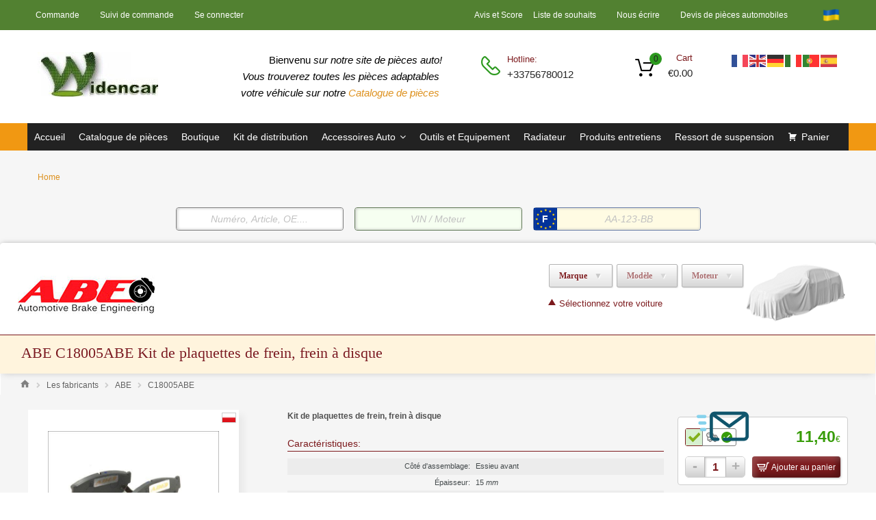

--- FILE ---
content_type: text/html; charset=utf-8
request_url: https://www.widencarpieces.com/carparts/product/ABE/C18005ABE/
body_size: 115969
content:
<!DOCTYPE html>
<html lang="fr-FR">

	<head>
		<meta charset="UTF-8">
		<meta name="viewport" content="width=device-width, initial-scale=1">
		<link rel="profile" href="http://gmpg.org/xfn/11">
								<script>document.documentElement.className = document.documentElement.className + ' yes-js js_active js'</script>
			<meta name='robots' content='index, follow, max-image-preview:large, max-snippet:-1, max-video-preview:-1' />
	<style>img:is([sizes="auto" i], [sizes^="auto," i]) { contain-intrinsic-size: 3000px 1500px }</style>
	
	<!-- This site is optimized with the Yoast SEO plugin v26.6 - https://yoast.com/wordpress/plugins/seo/ -->
	<title>Acheter des pièces détachées Auto et Moto neuves &amp; d&#039;origines à prix bas: Widencar pièces</title>
	<meta property="og:locale" content="fr_FR" />
	<meta property="og:type" content="website" />
	<meta property="og:site_name" content="Acheter des pièces détachées Auto et Moto neuves &amp; d&#039;origines à prix bas: Widencar pièces" />
	<meta name="twitter:card" content="summary_large_image" />
	<script type="application/ld+json" class="yoast-schema-graph">{"@context":"https://schema.org","@graph":[{"@type":"WebSite","@id":"https://widencarpieces.com/#website","url":"https://widencarpieces.com/","name":"Acheter des pièces détachées Auto et Moto neuves &amp; d&#039;origines à prix bas: Widencar pièces","description":"Magasin de pièces détachées Auto et Moto neuves &amp; d&#039;origines à prix bas, plus de 800 000 pièces automobiles et Moto à votre disposition; Filtres, Embrayage, Moteur, Amortisseurs, Suspension, Phares, Échappement...Paiement sécurisé -livraison chez vous ou en relais.","publisher":{"@id":"https://widencarpieces.com/#organization"},"potentialAction":[{"@type":"SearchAction","target":{"@type":"EntryPoint","urlTemplate":"https://widencarpieces.com/?s={search_term_string}"},"query-input":{"@type":"PropertyValueSpecification","valueRequired":true,"valueName":"search_term_string"}}],"inLanguage":"fr-FR"},{"@type":"Organization","@id":"https://widencarpieces.com/#organization","name":"Widencar pièces","url":"https://widencarpieces.com/","logo":{"@type":"ImageObject","inLanguage":"fr-FR","@id":"https://widencarpieces.com/#/schema/logo/image/","url":"https://widencarpieces.com/wp-content/uploads/2019/10/widen-car-logo.jpg","contentUrl":"https://widencarpieces.com/wp-content/uploads/2019/10/widen-car-logo.jpg","width":215,"height":65,"caption":"Widencar pièces"},"image":{"@id":"https://widencarpieces.com/#/schema/logo/image/"}}]}</script>
	<!-- / Yoast SEO plugin. -->


<link rel="alternate" type="application/rss+xml" title="Acheter des pièces détachées Auto et Moto neuves &amp; d&#039;origines à prix bas: Widencar pièces &raquo; Flux" href="https://www.widencarpieces.com/feed/" />
<link rel="alternate" type="application/rss+xml" title="Acheter des pièces détachées Auto et Moto neuves &amp; d&#039;origines à prix bas: Widencar pièces &raquo; Flux des commentaires" href="https://www.widencarpieces.com/comments/feed/" />
<script type="text/javascript">
/* <![CDATA[ */
window._wpemojiSettings = {"baseUrl":"https:\/\/s.w.org\/images\/core\/emoji\/16.0.1\/72x72\/","ext":".png","svgUrl":"https:\/\/s.w.org\/images\/core\/emoji\/16.0.1\/svg\/","svgExt":".svg","source":{"concatemoji":"https:\/\/www.widencarpieces.com\/wp-includes\/js\/wp-emoji-release.min.js?ver=6.8.3"}};
/*! This file is auto-generated */
!function(s,n){var o,i,e;function c(e){try{var t={supportTests:e,timestamp:(new Date).valueOf()};sessionStorage.setItem(o,JSON.stringify(t))}catch(e){}}function p(e,t,n){e.clearRect(0,0,e.canvas.width,e.canvas.height),e.fillText(t,0,0);var t=new Uint32Array(e.getImageData(0,0,e.canvas.width,e.canvas.height).data),a=(e.clearRect(0,0,e.canvas.width,e.canvas.height),e.fillText(n,0,0),new Uint32Array(e.getImageData(0,0,e.canvas.width,e.canvas.height).data));return t.every(function(e,t){return e===a[t]})}function u(e,t){e.clearRect(0,0,e.canvas.width,e.canvas.height),e.fillText(t,0,0);for(var n=e.getImageData(16,16,1,1),a=0;a<n.data.length;a++)if(0!==n.data[a])return!1;return!0}function f(e,t,n,a){switch(t){case"flag":return n(e,"\ud83c\udff3\ufe0f\u200d\u26a7\ufe0f","\ud83c\udff3\ufe0f\u200b\u26a7\ufe0f")?!1:!n(e,"\ud83c\udde8\ud83c\uddf6","\ud83c\udde8\u200b\ud83c\uddf6")&&!n(e,"\ud83c\udff4\udb40\udc67\udb40\udc62\udb40\udc65\udb40\udc6e\udb40\udc67\udb40\udc7f","\ud83c\udff4\u200b\udb40\udc67\u200b\udb40\udc62\u200b\udb40\udc65\u200b\udb40\udc6e\u200b\udb40\udc67\u200b\udb40\udc7f");case"emoji":return!a(e,"\ud83e\udedf")}return!1}function g(e,t,n,a){var r="undefined"!=typeof WorkerGlobalScope&&self instanceof WorkerGlobalScope?new OffscreenCanvas(300,150):s.createElement("canvas"),o=r.getContext("2d",{willReadFrequently:!0}),i=(o.textBaseline="top",o.font="600 32px Arial",{});return e.forEach(function(e){i[e]=t(o,e,n,a)}),i}function t(e){var t=s.createElement("script");t.src=e,t.defer=!0,s.head.appendChild(t)}"undefined"!=typeof Promise&&(o="wpEmojiSettingsSupports",i=["flag","emoji"],n.supports={everything:!0,everythingExceptFlag:!0},e=new Promise(function(e){s.addEventListener("DOMContentLoaded",e,{once:!0})}),new Promise(function(t){var n=function(){try{var e=JSON.parse(sessionStorage.getItem(o));if("object"==typeof e&&"number"==typeof e.timestamp&&(new Date).valueOf()<e.timestamp+604800&&"object"==typeof e.supportTests)return e.supportTests}catch(e){}return null}();if(!n){if("undefined"!=typeof Worker&&"undefined"!=typeof OffscreenCanvas&&"undefined"!=typeof URL&&URL.createObjectURL&&"undefined"!=typeof Blob)try{var e="postMessage("+g.toString()+"("+[JSON.stringify(i),f.toString(),p.toString(),u.toString()].join(",")+"));",a=new Blob([e],{type:"text/javascript"}),r=new Worker(URL.createObjectURL(a),{name:"wpTestEmojiSupports"});return void(r.onmessage=function(e){c(n=e.data),r.terminate(),t(n)})}catch(e){}c(n=g(i,f,p,u))}t(n)}).then(function(e){for(var t in e)n.supports[t]=e[t],n.supports.everything=n.supports.everything&&n.supports[t],"flag"!==t&&(n.supports.everythingExceptFlag=n.supports.everythingExceptFlag&&n.supports[t]);n.supports.everythingExceptFlag=n.supports.everythingExceptFlag&&!n.supports.flag,n.DOMReady=!1,n.readyCallback=function(){n.DOMReady=!0}}).then(function(){return e}).then(function(){var e;n.supports.everything||(n.readyCallback(),(e=n.source||{}).concatemoji?t(e.concatemoji):e.wpemoji&&e.twemoji&&(t(e.twemoji),t(e.wpemoji)))}))}((window,document),window._wpemojiSettings);
/* ]]> */
</script>
<style id='wp-emoji-styles-inline-css' type='text/css'>

	img.wp-smiley, img.emoji {
		display: inline !important;
		border: none !important;
		box-shadow: none !important;
		height: 1em !important;
		width: 1em !important;
		margin: 0 0.07em !important;
		vertical-align: -0.1em !important;
		background: none !important;
		padding: 0 !important;
	}
</style>
<link rel='stylesheet' id='wp-block-library-css' href='https://www.widencarpieces.com/wp-includes/css/dist/block-library/style.min.css?ver=6.8.3' type='text/css' media='all' />
<style id='classic-theme-styles-inline-css' type='text/css'>
/*! This file is auto-generated */
.wp-block-button__link{color:#fff;background-color:#32373c;border-radius:9999px;box-shadow:none;text-decoration:none;padding:calc(.667em + 2px) calc(1.333em + 2px);font-size:1.125em}.wp-block-file__button{background:#32373c;color:#fff;text-decoration:none}
</style>
<link rel='stylesheet' id='jquery-selectBox-css' href='https://www.widencarpieces.com/wp-content/plugins/yith-woocommerce-wishlist/assets/css/jquery.selectBox.css?ver=1.2.0' type='text/css' media='all' />
<link rel='stylesheet' id='woocommerce_prettyPhoto_css-css' href='//www.widencarpieces.com/wp-content/plugins/woocommerce/assets/css/prettyPhoto.css?ver=3.1.6' type='text/css' media='all' />
<link rel='stylesheet' id='yith-wcwl-main-css' href='https://www.widencarpieces.com/wp-content/plugins/yith-woocommerce-wishlist/assets/css/style.css?ver=4.11.0' type='text/css' media='all' />
<style id='yith-wcwl-main-inline-css' type='text/css'>
 :root { --rounded-corners-radius: 16px; --add-to-cart-rounded-corners-radius: 16px; --feedback-duration: 3s } 
 :root { --rounded-corners-radius: 16px; --add-to-cart-rounded-corners-radius: 16px; --feedback-duration: 3s } 
</style>
<link rel='stylesheet' id='cr-frontend-css-css' href='https://www.widencarpieces.com/wp-content/plugins/customer-reviews-woocommerce/css/frontend.css?ver=5.97.0' type='text/css' media='all' />
<link rel='stylesheet' id='cr-badges-css-css' href='https://www.widencarpieces.com/wp-content/plugins/customer-reviews-woocommerce/css/badges.css?ver=5.97.0' type='text/css' media='all' />
<style id='global-styles-inline-css' type='text/css'>
:root{--wp--preset--aspect-ratio--square: 1;--wp--preset--aspect-ratio--4-3: 4/3;--wp--preset--aspect-ratio--3-4: 3/4;--wp--preset--aspect-ratio--3-2: 3/2;--wp--preset--aspect-ratio--2-3: 2/3;--wp--preset--aspect-ratio--16-9: 16/9;--wp--preset--aspect-ratio--9-16: 9/16;--wp--preset--color--black: #000000;--wp--preset--color--cyan-bluish-gray: #abb8c3;--wp--preset--color--white: #ffffff;--wp--preset--color--pale-pink: #f78da7;--wp--preset--color--vivid-red: #cf2e2e;--wp--preset--color--luminous-vivid-orange: #ff6900;--wp--preset--color--luminous-vivid-amber: #fcb900;--wp--preset--color--light-green-cyan: #7bdcb5;--wp--preset--color--vivid-green-cyan: #00d084;--wp--preset--color--pale-cyan-blue: #8ed1fc;--wp--preset--color--vivid-cyan-blue: #0693e3;--wp--preset--color--vivid-purple: #9b51e0;--wp--preset--gradient--vivid-cyan-blue-to-vivid-purple: linear-gradient(135deg,rgba(6,147,227,1) 0%,rgb(155,81,224) 100%);--wp--preset--gradient--light-green-cyan-to-vivid-green-cyan: linear-gradient(135deg,rgb(122,220,180) 0%,rgb(0,208,130) 100%);--wp--preset--gradient--luminous-vivid-amber-to-luminous-vivid-orange: linear-gradient(135deg,rgba(252,185,0,1) 0%,rgba(255,105,0,1) 100%);--wp--preset--gradient--luminous-vivid-orange-to-vivid-red: linear-gradient(135deg,rgba(255,105,0,1) 0%,rgb(207,46,46) 100%);--wp--preset--gradient--very-light-gray-to-cyan-bluish-gray: linear-gradient(135deg,rgb(238,238,238) 0%,rgb(169,184,195) 100%);--wp--preset--gradient--cool-to-warm-spectrum: linear-gradient(135deg,rgb(74,234,220) 0%,rgb(151,120,209) 20%,rgb(207,42,186) 40%,rgb(238,44,130) 60%,rgb(251,105,98) 80%,rgb(254,248,76) 100%);--wp--preset--gradient--blush-light-purple: linear-gradient(135deg,rgb(255,206,236) 0%,rgb(152,150,240) 100%);--wp--preset--gradient--blush-bordeaux: linear-gradient(135deg,rgb(254,205,165) 0%,rgb(254,45,45) 50%,rgb(107,0,62) 100%);--wp--preset--gradient--luminous-dusk: linear-gradient(135deg,rgb(255,203,112) 0%,rgb(199,81,192) 50%,rgb(65,88,208) 100%);--wp--preset--gradient--pale-ocean: linear-gradient(135deg,rgb(255,245,203) 0%,rgb(182,227,212) 50%,rgb(51,167,181) 100%);--wp--preset--gradient--electric-grass: linear-gradient(135deg,rgb(202,248,128) 0%,rgb(113,206,126) 100%);--wp--preset--gradient--midnight: linear-gradient(135deg,rgb(2,3,129) 0%,rgb(40,116,252) 100%);--wp--preset--font-size--small: 13px;--wp--preset--font-size--medium: 20px;--wp--preset--font-size--large: 36px;--wp--preset--font-size--x-large: 42px;--wp--preset--spacing--20: 0.44rem;--wp--preset--spacing--30: 0.67rem;--wp--preset--spacing--40: 1rem;--wp--preset--spacing--50: 1.5rem;--wp--preset--spacing--60: 2.25rem;--wp--preset--spacing--70: 3.38rem;--wp--preset--spacing--80: 5.06rem;--wp--preset--shadow--natural: 6px 6px 9px rgba(0, 0, 0, 0.2);--wp--preset--shadow--deep: 12px 12px 50px rgba(0, 0, 0, 0.4);--wp--preset--shadow--sharp: 6px 6px 0px rgba(0, 0, 0, 0.2);--wp--preset--shadow--outlined: 6px 6px 0px -3px rgba(255, 255, 255, 1), 6px 6px rgba(0, 0, 0, 1);--wp--preset--shadow--crisp: 6px 6px 0px rgba(0, 0, 0, 1);}:where(.is-layout-flex){gap: 0.5em;}:where(.is-layout-grid){gap: 0.5em;}body .is-layout-flex{display: flex;}.is-layout-flex{flex-wrap: wrap;align-items: center;}.is-layout-flex > :is(*, div){margin: 0;}body .is-layout-grid{display: grid;}.is-layout-grid > :is(*, div){margin: 0;}:where(.wp-block-columns.is-layout-flex){gap: 2em;}:where(.wp-block-columns.is-layout-grid){gap: 2em;}:where(.wp-block-post-template.is-layout-flex){gap: 1.25em;}:where(.wp-block-post-template.is-layout-grid){gap: 1.25em;}.has-black-color{color: var(--wp--preset--color--black) !important;}.has-cyan-bluish-gray-color{color: var(--wp--preset--color--cyan-bluish-gray) !important;}.has-white-color{color: var(--wp--preset--color--white) !important;}.has-pale-pink-color{color: var(--wp--preset--color--pale-pink) !important;}.has-vivid-red-color{color: var(--wp--preset--color--vivid-red) !important;}.has-luminous-vivid-orange-color{color: var(--wp--preset--color--luminous-vivid-orange) !important;}.has-luminous-vivid-amber-color{color: var(--wp--preset--color--luminous-vivid-amber) !important;}.has-light-green-cyan-color{color: var(--wp--preset--color--light-green-cyan) !important;}.has-vivid-green-cyan-color{color: var(--wp--preset--color--vivid-green-cyan) !important;}.has-pale-cyan-blue-color{color: var(--wp--preset--color--pale-cyan-blue) !important;}.has-vivid-cyan-blue-color{color: var(--wp--preset--color--vivid-cyan-blue) !important;}.has-vivid-purple-color{color: var(--wp--preset--color--vivid-purple) !important;}.has-black-background-color{background-color: var(--wp--preset--color--black) !important;}.has-cyan-bluish-gray-background-color{background-color: var(--wp--preset--color--cyan-bluish-gray) !important;}.has-white-background-color{background-color: var(--wp--preset--color--white) !important;}.has-pale-pink-background-color{background-color: var(--wp--preset--color--pale-pink) !important;}.has-vivid-red-background-color{background-color: var(--wp--preset--color--vivid-red) !important;}.has-luminous-vivid-orange-background-color{background-color: var(--wp--preset--color--luminous-vivid-orange) !important;}.has-luminous-vivid-amber-background-color{background-color: var(--wp--preset--color--luminous-vivid-amber) !important;}.has-light-green-cyan-background-color{background-color: var(--wp--preset--color--light-green-cyan) !important;}.has-vivid-green-cyan-background-color{background-color: var(--wp--preset--color--vivid-green-cyan) !important;}.has-pale-cyan-blue-background-color{background-color: var(--wp--preset--color--pale-cyan-blue) !important;}.has-vivid-cyan-blue-background-color{background-color: var(--wp--preset--color--vivid-cyan-blue) !important;}.has-vivid-purple-background-color{background-color: var(--wp--preset--color--vivid-purple) !important;}.has-black-border-color{border-color: var(--wp--preset--color--black) !important;}.has-cyan-bluish-gray-border-color{border-color: var(--wp--preset--color--cyan-bluish-gray) !important;}.has-white-border-color{border-color: var(--wp--preset--color--white) !important;}.has-pale-pink-border-color{border-color: var(--wp--preset--color--pale-pink) !important;}.has-vivid-red-border-color{border-color: var(--wp--preset--color--vivid-red) !important;}.has-luminous-vivid-orange-border-color{border-color: var(--wp--preset--color--luminous-vivid-orange) !important;}.has-luminous-vivid-amber-border-color{border-color: var(--wp--preset--color--luminous-vivid-amber) !important;}.has-light-green-cyan-border-color{border-color: var(--wp--preset--color--light-green-cyan) !important;}.has-vivid-green-cyan-border-color{border-color: var(--wp--preset--color--vivid-green-cyan) !important;}.has-pale-cyan-blue-border-color{border-color: var(--wp--preset--color--pale-cyan-blue) !important;}.has-vivid-cyan-blue-border-color{border-color: var(--wp--preset--color--vivid-cyan-blue) !important;}.has-vivid-purple-border-color{border-color: var(--wp--preset--color--vivid-purple) !important;}.has-vivid-cyan-blue-to-vivid-purple-gradient-background{background: var(--wp--preset--gradient--vivid-cyan-blue-to-vivid-purple) !important;}.has-light-green-cyan-to-vivid-green-cyan-gradient-background{background: var(--wp--preset--gradient--light-green-cyan-to-vivid-green-cyan) !important;}.has-luminous-vivid-amber-to-luminous-vivid-orange-gradient-background{background: var(--wp--preset--gradient--luminous-vivid-amber-to-luminous-vivid-orange) !important;}.has-luminous-vivid-orange-to-vivid-red-gradient-background{background: var(--wp--preset--gradient--luminous-vivid-orange-to-vivid-red) !important;}.has-very-light-gray-to-cyan-bluish-gray-gradient-background{background: var(--wp--preset--gradient--very-light-gray-to-cyan-bluish-gray) !important;}.has-cool-to-warm-spectrum-gradient-background{background: var(--wp--preset--gradient--cool-to-warm-spectrum) !important;}.has-blush-light-purple-gradient-background{background: var(--wp--preset--gradient--blush-light-purple) !important;}.has-blush-bordeaux-gradient-background{background: var(--wp--preset--gradient--blush-bordeaux) !important;}.has-luminous-dusk-gradient-background{background: var(--wp--preset--gradient--luminous-dusk) !important;}.has-pale-ocean-gradient-background{background: var(--wp--preset--gradient--pale-ocean) !important;}.has-electric-grass-gradient-background{background: var(--wp--preset--gradient--electric-grass) !important;}.has-midnight-gradient-background{background: var(--wp--preset--gradient--midnight) !important;}.has-small-font-size{font-size: var(--wp--preset--font-size--small) !important;}.has-medium-font-size{font-size: var(--wp--preset--font-size--medium) !important;}.has-large-font-size{font-size: var(--wp--preset--font-size--large) !important;}.has-x-large-font-size{font-size: var(--wp--preset--font-size--x-large) !important;}
:where(.wp-block-post-template.is-layout-flex){gap: 1.25em;}:where(.wp-block-post-template.is-layout-grid){gap: 1.25em;}
:where(.wp-block-columns.is-layout-flex){gap: 2em;}:where(.wp-block-columns.is-layout-grid){gap: 2em;}
:root :where(.wp-block-pullquote){font-size: 1.5em;line-height: 1.6;}
</style>
<link rel='stylesheet' id='contact-form-7-css' href='https://www.widencarpieces.com/wp-content/plugins/contact-form-7/includes/css/styles.css?ver=6.1.4' type='text/css' media='all' />
<link rel='stylesheet' id='tz-public-styles-css' href='https://www.widencarpieces.com/wp-content/plugins/tz-feature-pack/public/css/tz-feature-pack-public.css?ver=1.0.3' type='text/css' media='all' />
<link rel='stylesheet' id='tz-widget-styles-css' href='https://www.widencarpieces.com/wp-content/plugins/tz-feature-pack/public/css/frontend-widget-styles.css?ver=1.0.3' type='text/css' media='all' />
<link rel='stylesheet' id='tz-elementor-styles-css' href='https://www.widencarpieces.com/wp-content/plugins/tz-feature-pack/public/css/elementor-widgets-styles.css?ver=1.0.3' type='text/css' media='all' />
<link rel='stylesheet' id='elementor-icons-css' href='https://www.widencarpieces.com/wp-content/plugins/elementor/assets/lib/eicons/css/elementor-icons.min.css?ver=5.45.0' type='text/css' media='all' />
<link rel='stylesheet' id='elementor-frontend-css' href='https://www.widencarpieces.com/wp-content/plugins/elementor/assets/css/frontend.min.css?ver=3.34.0' type='text/css' media='all' />
<link rel='stylesheet' id='elementor-post-45859-css' href='https://www.widencarpieces.com/wp-content/uploads/elementor/css/post-45859.css?ver=1769003371' type='text/css' media='all' />
<link rel='stylesheet' id='font-awesome-5-all-css' href='https://www.widencarpieces.com/wp-content/plugins/elementor/assets/lib/font-awesome/css/all.min.css?ver=3.34.0' type='text/css' media='all' />
<link rel='stylesheet' id='font-awesome-4-shim-css' href='https://www.widencarpieces.com/wp-content/plugins/elementor/assets/lib/font-awesome/css/v4-shims.min.css?ver=3.34.0' type='text/css' media='all' />
<link rel='stylesheet' id='woocommerce-smallscreen-css' href='https://www.widencarpieces.com/wp-content/plugins/woocommerce/assets/css/woocommerce-smallscreen.css?ver=10.4.3' type='text/css' media='only screen and (max-width: 768px)' />
<style id='woocommerce-inline-inline-css' type='text/css'>
.woocommerce form .form-row .required { visibility: visible; }
</style>
<link rel='stylesheet' id='megamenu-css' href='https://www.widencarpieces.com/wp-content/uploads/maxmegamenu/style.css?ver=7558fc' type='text/css' media='all' />
<link rel='stylesheet' id='dashicons-css' href='https://www.widencarpieces.com/wp-includes/css/dashicons.min.css?ver=6.8.3' type='text/css' media='all' />
<style id='dashicons-inline-css' type='text/css'>
[data-font="Dashicons"]:before {font-family: 'Dashicons' !important;content: attr(data-icon) !important;speak: none !important;font-weight: normal !important;font-variant: normal !important;text-transform: none !important;line-height: 1 !important;font-style: normal !important;-webkit-font-smoothing: antialiased !important;-moz-osx-font-smoothing: grayscale !important;}
</style>
<link rel='stylesheet' id='chromium-style-css' href='https://www.widencarpieces.com/wp-content/themes/chromium/style.css?ver=6.8.3' type='text/css' media='all' />
<style id='chromium-style-inline-css' type='text/css'>
@media screen and (min-width: 1024px){
						.product-images-wrapper .flex-control-thumbs {
							width: 80px !important;
						}
					}
</style>
<link rel='stylesheet' id='chromium-fonts-css' href='https://www.widencarpieces.com/wp-content/themes/chromium/assets/css/fonts.css?ver=6.8.3' type='text/css' media='all' />
<link rel='stylesheet' id='fontawesome-css' href='https://www.widencarpieces.com/wp-content/themes/chromium/assets/css/font-awesome.min.css?ver=6.8.3' type='text/css' media='all' />
<link rel='stylesheet' id='chromium-woo-styles-css' href='https://www.widencarpieces.com/wp-content/themes/chromium/assets/css/woo-styles.css?ver=6.8.3' type='text/css' media='all' />
<link rel='stylesheet' id='pwb-styles-frontend-css' href='https://www.widencarpieces.com/wp-content/plugins/perfect-woocommerce-brands/build/frontend/css/style.css?ver=3.6.8' type='text/css' media='all' />
<script type="text/javascript" src="https://www.widencarpieces.com/wp-includes/js/jquery/jquery.min.js?ver=3.7.1" id="jquery-core-js"></script>
<script type="text/javascript" src="https://www.widencarpieces.com/wp-includes/js/jquery/jquery-migrate.min.js?ver=3.4.1" id="jquery-migrate-js"></script>
<script type="text/javascript" src="https://www.widencarpieces.com/wp-content/plugins/elementor/assets/lib/font-awesome/js/v4-shims.min.js?ver=3.34.0" id="font-awesome-4-shim-js"></script>
<script type="text/javascript" src="https://www.widencarpieces.com/wp-content/plugins/woocommerce/assets/js/jquery-blockui/jquery.blockUI.min.js?ver=2.7.0-wc.10.4.3" id="wc-jquery-blockui-js" defer="defer" data-wp-strategy="defer"></script>
<script type="text/javascript" id="wc-add-to-cart-js-extra">
/* <![CDATA[ */
var wc_add_to_cart_params = {"ajax_url":"\/wp-admin\/admin-ajax.php","wc_ajax_url":"\/?wc-ajax=%%endpoint%%","i18n_view_cart":"Voir le panier","cart_url":"https:\/\/www.widencarpieces.com\/panier\/","is_cart":"","cart_redirect_after_add":"yes"};
/* ]]> */
</script>
<script type="text/javascript" src="https://www.widencarpieces.com/wp-content/plugins/woocommerce/assets/js/frontend/add-to-cart.min.js?ver=10.4.3" id="wc-add-to-cart-js" defer="defer" data-wp-strategy="defer"></script>
<script type="text/javascript" src="https://www.widencarpieces.com/wp-content/plugins/woocommerce/assets/js/js-cookie/js.cookie.min.js?ver=2.1.4-wc.10.4.3" id="wc-js-cookie-js" defer="defer" data-wp-strategy="defer"></script>
<script type="text/javascript" id="woocommerce-js-extra">
/* <![CDATA[ */
var woocommerce_params = {"ajax_url":"\/wp-admin\/admin-ajax.php","wc_ajax_url":"\/?wc-ajax=%%endpoint%%","i18n_password_show":"Afficher le mot de passe","i18n_password_hide":"Masquer le mot de passe"};
/* ]]> */
</script>
<script type="text/javascript" src="https://www.widencarpieces.com/wp-content/plugins/woocommerce/assets/js/frontend/woocommerce.min.js?ver=10.4.3" id="woocommerce-js" defer="defer" data-wp-strategy="defer"></script>
<script type="text/javascript" id="wc-cart-fragments-js-extra">
/* <![CDATA[ */
var wc_cart_fragments_params = {"ajax_url":"\/wp-admin\/admin-ajax.php","wc_ajax_url":"\/?wc-ajax=%%endpoint%%","cart_hash_key":"wc_cart_hash_7100e4ee68d5172e7f3aca9060ee1247","fragment_name":"wc_fragments_7100e4ee68d5172e7f3aca9060ee1247","request_timeout":"5000"};
/* ]]> */
</script>
<script type="text/javascript" src="https://www.widencarpieces.com/wp-content/plugins/woocommerce/assets/js/frontend/cart-fragments.min.js?ver=10.4.3" id="wc-cart-fragments-js" defer="defer" data-wp-strategy="defer"></script>
<link rel="https://api.w.org/" href="https://www.widencarpieces.com/wp-json/" /><link rel="EditURI" type="application/rsd+xml" title="RSD" href="https://www.widencarpieces.com/xmlrpc.php?rsd" />
<meta name="generator" content="WordPress 6.8.3" />
<meta name="generator" content="WooCommerce 10.4.3" />
	<noscript><style>.woocommerce-product-gallery{ opacity: 1 !important; }</style></noscript>
	<meta name="generator" content="Elementor 3.34.0; features: additional_custom_breakpoints; settings: css_print_method-external, google_font-enabled, font_display-auto">
			<style>
				.e-con.e-parent:nth-of-type(n+4):not(.e-lazyloaded):not(.e-no-lazyload),
				.e-con.e-parent:nth-of-type(n+4):not(.e-lazyloaded):not(.e-no-lazyload) * {
					background-image: none !important;
				}
				@media screen and (max-height: 1024px) {
					.e-con.e-parent:nth-of-type(n+3):not(.e-lazyloaded):not(.e-no-lazyload),
					.e-con.e-parent:nth-of-type(n+3):not(.e-lazyloaded):not(.e-no-lazyload) * {
						background-image: none !important;
					}
				}
				@media screen and (max-height: 640px) {
					.e-con.e-parent:nth-of-type(n+2):not(.e-lazyloaded):not(.e-no-lazyload),
					.e-con.e-parent:nth-of-type(n+2):not(.e-lazyloaded):not(.e-no-lazyload) * {
						background-image: none !important;
					}
				}
			</style>
			<link rel="icon" href="https://www.widencarpieces.com/wp-content/uploads/2018/10/cropped-widencar-pieces-logo-2-100x100.png" sizes="32x32" />
<link rel="icon" href="https://www.widencarpieces.com/wp-content/uploads/2018/10/cropped-widencar-pieces-logo-2-300x300.png" sizes="192x192" />
<link rel="apple-touch-icon" href="https://www.widencarpieces.com/wp-content/uploads/2018/10/cropped-widencar-pieces-logo-2-300x300.png" />
<meta name="msapplication-TileImage" content="https://www.widencarpieces.com/wp-content/uploads/2018/10/cropped-widencar-pieces-logo-2-300x300.png" />
<style id="kirki-inline-styles">.site-header h1.site-title{font-family:Rubik;font-size:30px;font-weight:400;letter-spacing:0px;line-height:1.5;text-align:left;text-transform:none;color:#000000;}.filters-wrapper li{color:#81858c;background-color:#fff;}.filters-wrapper li:active,.filters-wrapper li:focus,.filters-wrapper li:hover{color:#212121;background-color:#fdb819;}.header-top{background-color:#528131;}.header-top,.tz-login-heading.inline .my-account:after{color:#000000;}.primary-nav{background-color:#f19812;}.site-footer{background:#212121;background-color:#212121;background-repeat:repeat-all;background-position:center center;background-attachment:scroll;color:#9a9a9a;-webkit-background-size:cover;-moz-background-size:cover;-ms-background-size:cover;-o-background-size:cover;background-size:cover;}.tz-product-tabs .nav-tabs > li > a:active,.tz-product-tabs .nav-tabs > li > a:focus,.tz-product-tabs .nav-tabs > li > a:hover,.tz-product-tabs .nav-tabs > li.active > a,.tz-sales-carousel .sale-title-wrapper span,body,ul#shipping_method .amount{color:#000000;}#ship-to-different-address,.author-info .author-bio,.blog article.type-post,.comments-area .comment,.comments-area .pingback,.elementor-widget .product_list_widget .price del,.form-row label,.quantity input[type=number],.shop_table.cart td.product-price,.site-breadcrumbs,.tz-categories-grid li:not(.show-all) a,.tz-from-blog .entry-excerpt,.tz-hoverable-tabs p a,.tz-login-form-wrapper p::after,.tz-product-tabs .nav-tabs > li > a,.tz-sales-carousel .countdown-section::before,.tz-sales-carousel .price-wrapper del,.tz-sales-carousel .sale-description,.widget .product_list_widget .price del,.widget_calendar,.widget_tz_shopping_cart .widget_shopping_cart_content .total strong,.widget_tz_shopping_cart ul.cart_list li a.remove,.woocommerce-Reviews .description,.woocommerce-checkout-review-order-table tbody tr,td.product-remove a,ul#shipping_method li input + label{color:#777777;}td.product-remove a{border-color:#777777;}.quantity .quantity-button:after,.quantity .quantity-button:before{background-color:#777777;}.blog-grid-posts article.type-post .post-date-wrapper span.border,.chromium-look-tires .hgroup-sidebar .widget_tz_shopping_cart .heading,.elementor-widget .product_list_widget .save-percent,.product .onsale,.product .onsale:before,.product .save-percent,.product.badges-style-3 .onsale,.site-header .compare-count-wrapper,.site-header .wishlist-count-wrapper,.site-sidebar.style-1 .widget .widget-title:after,.site-sidebar.style-1 .widget:not(.widget_tz_categories) .widget-title span:after,.tz-from-blog .item-content ul.post-categories a,.tz-like-wrapper .wrapper a:hover,.tz-product-tabs .nav-tabs > li > a::before,.tz-sales-carousel .countdown-section,.ui-slider-horizontal .ui-slider-range,.widget .product_list_widget .save-percent,.widget_categories ul li:before, .widget_archive ul li:before, .widget_pages ul li:before, .widget_rss ul li:before, .widget_nav_menu ul li:before,.widget_tz_categories.alt-style .widget-title,.widget_tz_socials ul.inline-mode li i:hover,article.type-post .custom-post-label,body:not(.chromium-look-tires) .elementor-widget-wp-widget-tz_woo_cart .heading .cart-count-wrapper,body:not(.chromium-look-tires) .widget_tz_shopping_cart .heading .cart-count-wrapper,figure.effect-sarah,ul.tabs.wc-tabs > li > a::before{background-color:#2c991e;}.button.tm-woocompare-button-single:before,.button.tm-woowishlist-button-single:before,.cart_totals tr.order-total td,.chromium-look-tires .hgroup-sidebar .widget_tz_shopping_cart .heading .cart-count-wrapper,.chromium-look-tools .tz-login-heading .logged-in-as span,.chromium-product-style-3 li.product:hover .button.add_to_cart_button::before,.chromium-product-style-3 li.product:hover .button.ajax_add_to_cart::before,.chromium-product-style-4 li.product:hover .button.add_to_cart_button::before,.chromium-product-style-4 li.product:hover .button.ajax_add_to_cart::before,.comment-form-rating p.stars a,.date-cat-wrapper span,.entry-summary .button.tm-woocompare-page-button:active,.entry-summary .button.tm-woocompare-page-button:focus,.entry-summary .button.tm-woocompare-page-button:hover,.entry-summary .button.tm-woowishlist-page-button:active,.entry-summary .button.tm-woowishlist-page-button:focus,.entry-summary .button.tm-woowishlist-page-button:hover,.post-date-wrapper span:not(.border),.price ins .woocommerce-Price-amount,.tz-sales-carousel .amount,.tz-sales-carousel .countdown-wrapper.style-2 .countdown-amount,.tz-sales-carousel .sale-title-wrapper,.wc-layered-nav-rating .star-rating span::before,.widget_layered_nav_filters ul li a:before,.widget_tz_hot_offers .countdown-amount,.woocommerce-checkout-review-order-table .order-total td,article.format-quote .quote-wrapper i::before,blockquote:before,td.product-remove a:active,td.product-remove a:focus,td.product-remove a:hover{color:#2c991e;}.home-hero-search.elementor-widget-tabs .elementor-tab-title.elementor-active,.product .onsale:before,.tz-product-tabs .tab-nav-wrapper .nav-tabs>li>a::after,.widget_tz_categories.alt-style,td.product-remove a:active,td.product-remove a:focus,td.product-remove a:hover{border-color:#2c991e;}.chromium-product-style-2 li.product .buttons-wrapper .button,.entry-summary .button.tm-woocompare-page-button,.entry-summary .button.tm-woowishlist-page-button,.product .star-rating span:before,.product-shares-wrapper .tz-social-links .wrapper a:hover,.product-shares-wrapper .tz-social-links .wrapper a:hover i::before,.product_list_widget .star-rating span::before,.related-posts .date,.tab-content-grid a:active,.tab-content-grid a:focus,.tab-content-grid a:hover,.tab-content-grid ul li:first-child a:active,.tab-content-grid ul li:first-child a:focus,.tab-content-grid ul li:first-child a:hover,.tz-from-blog .time-wrapper,article.type-post .entry-date,ul.posts-list .post-date{color:#093f00;}.search .search-excerpt,.widget_layered_nav li.chosen a:before{background-color:#093f00;}.widget_layered_nav li.chosen a:before{border-color:#093f00;}.button.tm-woocompare-button-single,.button.tm-woowishlist-button-single,.nav-links span i:before,.show-all a:active,.show-all a:focus,.show-all a:hover,.show-all a:hover i:before,.site-sidebar .widget_calendar a,.widget.widget_tz_categories.alt-style a,a{color:#dd911f;}article.type-post .grid-wrapper .post-tags a:active,article.type-post .grid-wrapper .post-tags a:focus,article.type-post .grid-wrapper .post-tags a:hover,.blog-style-2 article.type-post .post-cats a:active,.blog-style-2 article.type-post .post-cats a:focus,.blog-style-2 article.type-post .post-cats a:hover,.button.tm-woocompare-button-single:active,.button.tm-woocompare-button-single:focus,.button.tm-woocompare-button-single:hover,.button.tm-woowishlist-button-single:active,.button.tm-woowishlist-button-single:focus,.button.tm-woowishlist-button-single:hover,.comment-author a:active,.comment-author a:focus,.comment-author a:hover,.entry-title a:active,.entry-title a:focus,.entry-title a:hover,.nav-links span:hover i:before,.related-posts .related-categorie:active,.related-posts .related-categorie:focus,.related-posts .related-categorie:hover,.related-posts h3 a:active,.related-posts h3 a:focus,.related-posts h3 a:hover,.show-all a,.show-all a i:before,.site-sidebar .widget_calendar a:active,.site-sidebar .widget_calendar a:focus,.site-sidebar .widget_calendar a:hover,.tz-categories-grid li:not(.show-all) a:active,.tz-categories-grid li:not(.show-all) a:focus,.tz-categories-grid li:not(.show-all) a:hover,.tz-hoverable-tabs p a:active,.tz-hoverable-tabs p a:focus,.tz-hoverable-tabs p a:hover,.widget.widget_tz_categories.alt-style a:active,.widget.widget_tz_categories.alt-style a:focus,.widget.widget_tz_categories.alt-style a:hover,a:active,a:focus,a:hover{color:#fdb819;}.site-sidebar a,.woocommerce-MyAccount-navigation a{color:#626262;}.site-sidebar .comment-author-link a:active,.site-sidebar .comment-author-link a:focus,.site-sidebar .comment-author-link a:hover,.site-sidebar .current-cat a,.site-sidebar a:active,.site-sidebar a:focus,.site-sidebar a:hover,.woocommerce-MyAccount-navigation a:active,.woocommerce-MyAccount-navigation a:focus,.woocommerce-MyAccount-navigation a:hover{color:#7c1a1d;}.elementor-header-top a,.header-top a{color:#ffffff;}.header-top .tz-login-heading.inline a.login-button:active,.header-top .tz-login-heading.inline a.login-button:focus,.header-top .tz-login-heading.inline a.login-button:hover,.header-top a:active,.header-top a:focus,.header-top a:hover,.tz-login-heading.inline a.my-account:active,.tz-login-heading.inline a.my-account:focus,.tz-login-heading.inline a.my-account:hover{color:#fdb819;}.site-footer a{color:#9a9a9a;}.site-footer a:active,.site-footer a:focus,.site-footer a:hover{color:#fdb819;}.site-header .widget-heading,.site-header h1,.site-header h2,.site-header h3,.site-header h4,.site-header h5,.site-header h6{color:#7c1a1d;}.product .price,.product-shares-wrapper .tz-social-links .heading,.single-label span,.site-content h1,.site-content h2,.site-content h3,.site-content h4,.site-content h5,.site-content h6,.site-sidebar .comment-author-link,.site-sidebar .comment-author-link a,blockquote,div.product .price{color:#000000;}.site-sidebar h1,.site-sidebar h1 a,.site-sidebar h2,.site-sidebar h2 a,.site-sidebar h3,.site-sidebar h3 a,.site-sidebar h4,.site-sidebar h4 a,.site-sidebar h5,.site-sidebar h5 a,.site-sidebar h6,.site-sidebar h6 a{color:#000000;}.site-footer h1,.site-footer h2,.site-footer h3,.site-footer h4,.site-footer h5,.site-footer h6{color:#ffffff;}#comments,#reviews ol.commentlist,.ajax-auth .botom-links,.author-info h3,.blog.blog-grid-posts .meta-counters,.cart_totals h2,.comment .child-comments,.cross-sells h2,.elementor-widget h5,.elementor-widget-wp-widget-tz_woo_cart .widget_shopping_cart_content,.elementor-widget-wp-widget-tz_woo_cart .widget_shopping_cart_content .total,.post-date-wrapper .border,.post-navigation .nav-links,.primary-nav,.product-classic-style div.product .product-shares-wrapper,.site-header .tm-woocompare-widget-products,.site-header .tm-woowishlist-widget-products,.site-sidebar.style-1 .widget .screen-reader-text + .select-wrapper,.site-sidebar.style-1 .widget .widget-title + *,.tz-categories-grid.with-slider .title-wrapper,.tz-from-blog.style-2 .title-wrapper,.tz-hoverable-tabs ul.nav li,.tz-login-form-wrapper,.tz-login-form-wrapper .heading,.tz-product-tabs .tab-nav-wrapper,.widget .widget-title,.widget.widget_tz_categories.alt-style ul li,.widget_layered_nav ul li a:before,.widget_layered_nav_filters ul li a:before,.widget_price_filter .from,.widget_price_filter .to,.widget_tz_shopping_cart .mini-cart-heading,.widget_tz_shopping_cart .widget_shopping_cart_content,.widget_tz_shopping_cart .widget_shopping_cart_content .total,.widget_tz_shopping_cart ul.cart_list li a.remove,.woocommerce-MyAccount-navigation,.woocommerce-MyAccount-navigation ul li,.woocommerce-checkout h2,.woocommerce-checkout-review-order-table .img,article.type-post .post-cats,article.type-post .post-tags,figure.gallery-item:hover img,form.ajax-auth,table,table td,table th,table.order_details,table.order_details td,table.order_details th,ul.tabs.wc-tabs > li > a{border-color:#ffffff;}.owl-carousel .owl-nav div + div::before,.tab-pane .slider-navi span + span::before,.title-wrapper .slider-navi span + span::before,.widget_tz_login_register + .widget:before,article.type-post .post-date-wrapper::after,article.type-post .post-date-wrapper::before,hr{background-color:#ffffff;}.product .star-rating:before,.product_list_widget .star-rating::before,.tz-hoverable-tabs i.icon:before,.tz-testimonials .star-rating:before,.wc-layered-nav-rating .star-rating::before{color:#ffffff;}.chromium-product-style-2 li.product .button::before,.chromium-product-style-3 li.product .button::before,.chromium-product-style-4 li.product .button::before,.meta-counters,.product .reviews-wrapper,.product-images-wrapper .woocommerce-product-gallery__trigger,.product-shares-wrapper .tz-social-links .wrapper a,.product-shares-wrapper .tz-social-links .wrapper a i::before,.quote-wrapper i::before,.related-posts .related-categorie,.tz-from-blog .post-views,.tz-from-blog.style-2 .item-content a.post-cat-link,.widget_archive .count,.widget_categories .count,.widget_search .search-form::before,.widget_tz_categories .count,article.type-post .time-wrapper i{color:#e59334;}.product-images-wrapper .woocommerce-product-gallery__trigger{border-color:#e59334;}.button,.select2-container--default .select2-selection--single,.select2-dropdown,button,input,textarea{border-top-left-radius:2px;border-top-right-radius:2px;border-bottom-right-radius:2px;border-bottom-left-radius:2px;}input[type="color"],input[type="date"],input[type="datetime"],input[type="datetime-local"],input[type="email"],input[type="month"],input[type="number"],input[type="password"],input[type="range"],input[type="search"],input[type="tel"],input[type="text"],input[type="time"],input[type="url"],input[type="week"],textarea{color:#7c1a1d;background-color:#ffffff;}.product-pager::before,.select-wrapper::before,.select2-container--default .select2-search--dropdown .select2-search__field,.select2-container--default .select2-selection--single,.select2-dropdown,.woocommerce-ordering::before,input[type="color"],input[type="date"],input[type="datetime"],input[type="datetime-local"],input[type="email"],input[type="month"],input[type="number"],input[type="password"],input[type="range"],input[type="search"],input[type="tel"],input[type="text"],input[type="time"],input[type="url"],input[type="week"],select,textarea{border-color:#ffffff;}.select2-container--default .select2-selection--single .select2-selection__arrow:before{background-color:#ffffff;}.button,.logo-group-nav .menu a,.primary-nav .menu a,.primary-nav .nav-menu a,button,html input[type="button"],input[type="reset"],input[type="submit"]{color:#7c1a1d;}.button:active,.button:focus,.button:hover,.logo-group-nav .current-menu-item a,.logo-group-nav .menu > li > a:active,.logo-group-nav .menu > li > a:focus,.logo-group-nav .menu > li > a:hover,.primary-nav .current-menu-item a,.primary-nav .menu > li > a:focus,.primary-nav .menu > li > a:hover,.primary-nav .nav-menu > li > a:hover,.primary-nav > li > .menu a:active,button:active,button:focus,button:hover,html input[type="button"]:active,html input[type="button"]:focus,html input[type="button"]:hover,input[type="reset"]:active,input[type="reset"]:focus,input[type="reset"]:hover,input[type="submit"]:active,input[type="submit"]:focus,input[type="submit"]:hover{color:#fff;}.button,.chromium-look-tires .tz-categories-menu ul li:before,.logo-group-nav .menu a,.primary-nav .menu a,button,html input[type="button"],input[type="reset"],input[type="submit"]{background-color:#fdb819;}.button:active,.button:focus,.button:hover,.logo-group-nav .current-menu-item a,.logo-group-nav .menu > li > a:active,.logo-group-nav .menu > li > a:focus,.logo-group-nav .menu > li > a:hover,.logo-group-nav .nav-menu > li > a:hover,.primary-nav .current-menu-item a,.primary-nav .menu > li > a:active,.primary-nav .menu > li > a:focus,.primary-nav .menu > li > a:hover,.primary-nav .nav-menu > li > a:active,.primary-nav .nav-menu > li > a:focus,.primary-nav .nav-menu > li > a:hover,button:active,button:focus,button:hover,html input[type="button"]:active,html input[type="button"]:focus,html input[type="button"]:hover,input[type="reset"]:active,input[type="reset"]:focus,input[type="reset"]:hover,input[type="submit"]:active,input[type="submit"]:focus,input[type="submit"]:hover{background-color:#7c1a1d;}.primary-alt-btn .button,.primary-alt-btn button,.primary-alt-btn input[type="reset"],.primary-alt-btn input[type="submit"],.primary-alt-btn.button,.widget_mailchimpsf_widget .mc_signup_submit,figure.tz-banner .banner-button,html .primary-alt-btn input[type="button"]{color:#7c1a1d;background-color:#096010;}.primary-alt-btn .button:active,.primary-alt-btn .button:focus,.primary-alt-btn .button:hover,.primary-alt-btn button:active,.primary-alt-btn button:focus,.primary-alt-btn button:hover,.primary-alt-btn input[type="reset"]:active,.primary-alt-btn input[type="reset"]:focus,.primary-alt-btn input[type="reset"]:hover,.primary-alt-btn input[type="submit"]:active,.primary-alt-btn input[type="submit"]:focus,.primary-alt-btn input[type="submit"]:hover,.primary-alt-btn.button:active,.primary-alt-btn.button:focus,.primary-alt-btn.button:hover,.primary-alt-btn:hover .tz-banner .button,.widget_mailchimpsf_widget .mc_signup_submit:active,.widget_mailchimpsf_widget .mc_signup_submit:focus,.widget_mailchimpsf_widget .mc_signup_submit:hover,figure.tz-banner .banner-button:active,figure.tz-banner .banner-button:hover,html .primary-alt-btn input[type="button"]:active,html .primary-alt-btn input[type="button"]:focus,html .primary-alt-btn input[type="button"]:hover{color:#e58134;background-color:#ffa800;}.button.alt,.button.empty-cart,.checkout-button.button,.checkout.button,.link-to-post.button,.single article.type-post .post-tags a,li.product .buttons-wrapper .button,li.product .excerpt-wrapper .button{color:#ffffff;background-color:#212121;}.button.alt:active,.button.alt:focus,.button.alt:hover,.button.empty-cart:active,.button.empty-cart:focus,.button.empty-cart:hover,.checkout-button.button:active,.checkout-button.button:focus,.checkout-button.button:hover,.checkout.button:active,.checkout.button:focus,.checkout.button:hover,.link-to-post.button:active,.link-to-post.button:focus,.link-to-post.button:hover,.single article.type-post .post-tags a:active,.single article.type-post .post-tags a:focus,.single article.type-post .post-tags a:hover,li.product .buttons-wrapper .button:active,li.product .buttons-wrapper .button:focus,li.product .buttons-wrapper .button:hover,li.product .excerpt-wrapper .button:active,li.product .excerpt-wrapper .button:focus,li.product .excerpt-wrapper .button:hover{color:#212121;background-color:#ffa800;}.secondary-alt-btn .button,.secondary-alt-btn button,.secondary-alt-btn input[type="reset"],.secondary-alt-btn input[type="submit"],.secondary-alt-btn.button,.site .dgwt-wcas-search-wrapp .dgwt-wcas-sf-wrapp .dgwt-wcas-search-submit,html .secondary-alt-btn input[type="button"]{color:#fff;background-color:#212121;}.secondary-alt-btn .button:active,.secondary-alt-btn .button:focus,.secondary-alt-btn .button:hover,.secondary-alt-btn button:active,.secondary-alt-btn button:focus,.secondary-alt-btn button:hover,.secondary-alt-btn input[type="reset"]:active,.secondary-alt-btn input[type="reset"]:focus,.secondary-alt-btn input[type="reset"]:hover,.secondary-alt-btn input[type="submit"]:active,.secondary-alt-btn input[type="submit"]:focus,.secondary-alt-btn input[type="submit"]:hover,.secondary-alt-btn.button:active,.secondary-alt-btn.button:focus,.secondary-alt-btn.button:hover,.secondary-alt-btn:hover .tz-banner .button,.site .dgwt-wcas-search-wrapp .dgwt-wcas-sf-wrapp .dgwt-wcas-search-submit:active,.site .dgwt-wcas-search-wrapp .dgwt-wcas-sf-wrapp .dgwt-wcas-search-submit:focus,.site .dgwt-wcas-search-wrapp .dgwt-wcas-sf-wrapp .dgwt-wcas-search-submit:hover,html .secondary-alt-btn input[type="button"]:active,html .secondary-alt-btn input[type="button"]:focus,html .secondary-alt-btn input[type="button"]:hover{color:#fff;background-color:#ffa800;}</style><style type="text/css">/** Mega Menu CSS: fs **/</style>
	</head>

	<body class="wp-custom-logo wp-theme-chromium theme-chromium tz-hf-template-chromium tz-hf-stylesheet-chromium woocommerce-no-js mega-menu-primary-nav layout-one-col site-boxed logo-pos-left blog-style-default chromium-look-parts chromium-elementor-header-disabled chromium-product-style-3">
    		<div id="page" class="site"><!-- Site's Wrapper -->
                            <header class="site-header"><!-- Site's Header -->
                                                                	<div class="header-top"><!-- Header top section -->
		<div class="top-widgets-left">
			<div id="text-100" class="widget widget_text">			<div class="textwidget"><p><a href="https://widencarpieces.com/commande/">Commande</a></p>
</div>
		</div><div id="text-102" class="widget widget_text">			<div class="textwidget"><p><a href="https://widencarpieces.com/suivi-de-commande/">Suivi de commande</a></p>
</div>
		</div><div id="text-101" class="widget widget_text">			<div class="textwidget"><p><a href="https://www.widencarpieces.com/mon-compte/">Se connecter</a></p>
</div>
		</div>		</div>
		<div class="top-widgets-right">
			<div id="text-97" class="widget widget_text">			<div class="textwidget"><p><a href="https://www.widencarpieces.com/avis/" data-rich-text-format-boundary="true">Avis et Score </a>    <a href="https://www.widencarpieces.com/wishlist/">Liste de souhaits</a></p>
</div>
		</div><div id="text-99" class="widget widget_text">			<div class="textwidget"><p><a href="https://www.widencarpieces.com/nous-ecrire/">Nous écrire</a></p>
</div>
		</div><div id="text-104" class="widget widget_text">			<div class="textwidget"><p><a href="https://www.widencarpieces.com/devis-de-pieces-et-accessoires-automobiles/">Devis de pièces automobiles</a></p>
</div>
		</div><div id="text-108" class="widget widget_text">			<div class="textwidget"><p><img decoding="async" class="wp-image-131927 alignright" src="https://widencarpieces.com/wp-content/uploads/2022/03/flag-Ukraine.png" alt="" width="27" height="18" /></p>
</div>
		</div>		</div>
	</div><!-- end of Header top section -->

                        
	<div class="site-branding"><!-- Logo & hgroup -->

					<div class="site-logo" itemscope itemtype="http://schema.org/Organization">
					<a href="https://www.widencarpieces.com/" rel="home" title="Acheter des pièces détachées Auto et Moto neuves &amp; d&#039;origines à prix bas: Widencar pièces" itemprop="url">
						<img loading="lazy" width="215" height="65" src="https://www.widencarpieces.com/wp-content/uploads/2019/10/cropped-widen-car-logo.jpg" class="attachment-full size-full" alt="" decoding="async" />					</a>
			</div>
		
						<div class="hgroup-sidebar">
						<div id="text-103" class="widget widget_text">			<div class="textwidget"><p>Bienvenu<em> sur notre site de pièces auto!</em><br />
<em>Vous trouverez toutes les pièces adaptables </em><br />
<em>votre véhicule sur notre <a href="https://www.widencarpieces.com/carparts/">Catalogue de pièces </a></em></p>
</div>
		</div><div id="custom_html-34" class="widget_text widget widget_custom_html"><div class="textwidget custom-html-widget"><div class="textwidget custom-html-widget"><div class="info-message-icon"> <i class="chromium-icon-telephone-call-receiver logo-widget" style="transform: rotate(90deg); color: #2c991e;"></i><div class="widget-heading">Hotline:<a href="tel:+33756780012" class="logo-call-me">+33756780012</a></div></div></div></div></div><div id="tz_woo_cart-2" class="widget widget_tz_shopping_cart"><div class="heading"><div class="widget-heading">Cart<span class="subtotal"><span class="woocommerce-Price-amount amount"><bdi><span class="woocommerce-Price-currencySymbol">&euro;</span>0.00</bdi></span></span></div><span class="cart-count-wrapper">0</span></div><div class="widget_shopping_cart_content"></div></div><div id="gtranslate-4" class="widget widget_gtranslate"><div class="gtranslate_wrapper" id="gt-wrapper-80767703"></div></div>				</div>
		
		
	</div><!-- end of Logo & hgroup -->

                                                    <nav id="site-navigation" class="main-navigation primary-nav" itemscope="itemscope" itemtype="http://schema.org/SiteNavigationElement" role="navigation"><!-- Primary nav -->
                                <a class="screen-reader-text skip-link" href="#content">Skip to content</a>
                                                                <button class="menu-toggle" aria-controls="primary-menu" aria-expanded="false">Menu</button>
                                <div id="mega-menu-wrap-primary-nav" class="mega-menu-wrap"><div class="mega-menu-toggle"><div class="mega-toggle-blocks-left"></div><div class="mega-toggle-blocks-center"></div><div class="mega-toggle-blocks-right"><div class='mega-toggle-block mega-menu-toggle-block mega-toggle-block-1' id='mega-toggle-block-1' tabindex='0'><span class='mega-toggle-label' role='button' aria-expanded='false'><span class='mega-toggle-label-closed'>MENU</span><span class='mega-toggle-label-open'>MENU</span></span></div></div></div><ul id="mega-menu-primary-nav" class="mega-menu max-mega-menu mega-menu-horizontal mega-no-js" data-event="hover_intent" data-effect="fade_up" data-effect-speed="200" data-effect-mobile="slide" data-effect-speed-mobile="200" data-mobile-force-width="false" data-second-click="close" data-document-click="collapse" data-vertical-behaviour="standard" data-breakpoint="600" data-unbind="true" data-mobile-state="collapse_all" data-mobile-direction="vertical" data-hover-intent-timeout="300" data-hover-intent-interval="100"><li class="mega-menu-item mega-menu-item-type-custom mega-menu-item-object-custom mega-menu-item-home mega-align-bottom-left mega-menu-flyout mega-menu-item-31095" id="mega-menu-item-31095"><a class="mega-menu-link" href="https://www.widencarpieces.com" tabindex="0">Accueil</a></li><li class="mega-menu-item mega-menu-item-type-post_type mega-menu-item-object-page mega-align-bottom-left mega-menu-flyout mega-menu-item-31096" id="mega-menu-item-31096"><a class="mega-menu-link" href="https://www.widencarpieces.com/carparts/" tabindex="0">Catalogue de pièces</a></li><li class="mega-menu-item mega-menu-item-type-post_type mega-menu-item-object-page mega-align-bottom-left mega-menu-flyout mega-menu-item-39441" id="mega-menu-item-39441"><a class="mega-menu-link" href="https://www.widencarpieces.com/boutique-pieces-automobiles/" tabindex="0">Boutique</a></li><li class="mega-menu-item mega-menu-item-type-custom mega-menu-item-object-custom mega-align-bottom-left mega-menu-flyout mega-menu-item-37856" id="mega-menu-item-37856"><a class="mega-menu-link" href="https://www.widencarpieces.com/carparts/belt-drive-timing-set/" tabindex="0">Kit de distribution</a></li><li class="mega-menu-item mega-menu-item-type-taxonomy mega-menu-item-object-product_cat mega-menu-item-has-children mega-align-bottom-left mega-menu-flyout mega-menu-item-113210" id="mega-menu-item-113210"><a class="mega-menu-link" href="https://www.widencarpieces.com/categorie-produit/accessoires-automobiles/" aria-expanded="false" tabindex="0">Accessoires Auto<span class="mega-indicator" aria-hidden="true"></span></a>
<ul class="mega-sub-menu">
<li class="mega-menu-item mega-menu-item-type-taxonomy mega-menu-item-object-product_cat mega-menu-item-113211" id="mega-menu-item-113211"><a class="mega-menu-link" href="https://www.widencarpieces.com/categorie-produit/accessoires-automobiles/amplificateur-et-haut-parleur-auto/">Amplificateur et Haut-Parleur Auto</a></li><li class="mega-menu-item mega-menu-item-type-taxonomy mega-menu-item-object-product_cat mega-menu-item-113212" id="mega-menu-item-113212"><a class="mega-menu-link" href="https://www.widencarpieces.com/categorie-produit/accessoires-automobiles/audio-et-multimedia-auto/">Audio et Multimédia Auto</a></li><li class="mega-menu-item mega-menu-item-type-taxonomy mega-menu-item-object-product_cat mega-menu-item-113213" id="mega-menu-item-113213"><a class="mega-menu-link" href="https://www.widencarpieces.com/categorie-produit/accessoires-automobiles/camera-auto-et-accessoires/">Camera auto et Accessoires</a></li><li class="mega-menu-item mega-menu-item-type-taxonomy mega-menu-item-object-product_cat mega-menu-item-113214" id="mega-menu-item-113214"><a class="mega-menu-link" href="https://www.widencarpieces.com/categorie-produit/accessoires-automobiles/support-console/">Support Console</a></li></ul>
</li><li class="mega-menu-item mega-menu-item-type-taxonomy mega-menu-item-object-product_cat mega-align-bottom-left mega-menu-flyout mega-menu-item-154892" id="mega-menu-item-154892"><a class="mega-menu-link" href="https://www.widencarpieces.com/categorie-produit/outils-et-equipement/" tabindex="0">Outils et Equipement</a></li><li class="mega-menu-item mega-menu-item-type-custom mega-menu-item-object-custom mega-align-bottom-left mega-menu-flyout mega-menu-item-154893" id="mega-menu-item-154893"><a class="mega-menu-link" href="https://www.widencarpieces.com/carparts/cooling-radiator-water/" tabindex="0">Radiateur</a></li><li class="mega-menu-item mega-menu-item-type-custom mega-menu-item-object-custom mega-align-bottom-left mega-menu-flyout mega-menu-item-154894" id="mega-menu-item-154894"><a class="mega-menu-link" href="https://www.widencarpieces.com/carparts/auto-chemical-salon/" tabindex="0">Produits entretiens</a></li><li class="mega-menu-item mega-menu-item-type-custom mega-menu-item-object-custom mega-align-bottom-left mega-menu-flyout mega-menu-item-154895" id="mega-menu-item-154895"><a class="mega-menu-link" href="https://www.widencarpieces.com/carparts/suspension-coil-springs/" tabindex="0">Ressort de suspension</a></li><li class="mega-menu-item mega-menu-item-type-post_type mega-menu-item-object-page mega-align-bottom-left mega-menu-flyout mega-has-icon mega-icon-left mega-menu-item-41308" id="mega-menu-item-41308"><a class="dashicons-cart mega-menu-link" href="https://www.widencarpieces.com/panier/" tabindex="0">Panier</a></li></ul></div>                                                                                            </nav><!-- end of Primary nav -->
                                                                                    </header><!-- end of Site's Header -->

			    <div class="chrom-bread-wrap"><div class="site-breadcrumbs"><!-- Site Breadcrumbs --><p id="breadcrumbs"><span><span><a href="https://widencarpieces.com/">Home</a></span></span></p></div></div><!-- end of Site Breadcrumbs --><div style="width:100%; grid-area:breadcrumbs;"><script src="/carparts/media/js/jquery.js"></script><meta name="viewport" content="width=device-width, initial-scale=1.0">
<link rel="stylesheet" href="/carparts/templates/default/common.css?v=4.731" type="text/css">
<link rel="stylesheet" href="/carparts/templates/default/custom.css" type="text/css">
<script src="/carparts/media/js/common.js?v=4.731"></script>
<link rel="stylesheet" href="/carparts/media/js/jquery-ui.css">
<script src="/carparts/media/js/jquery-ui.js"></script>
<script src="/carparts/media/js/jquery.ui.touch-punch.min.js"></script>
<script src="/carparts/templates/default/common.js?v=4.731"></script>
<script src="/carparts/media/snd/ions.min.js"></script>
<script src="/carparts/add/mail_order/templates/default/script.js"></script>
<script src="/carparts/add/askprice/templates/default/script.js"></script>
<script src="/carparts/templates/default/custom.js"></script>
<script>
// Pop-up window for Ajax inside
function PopupForAjax(){
    $('.fxCont').html('<div class="CmLoading" style="background-image:url(/carparts/templates/default/_images/loading.gif)"></div>');
    $('.fxOverlay').show();
}

jQuery(document).ready(function($){
    var CmsCartID = '';
    var IsCmAdmin = '';

    // Add to Cart
    $("body").on("click",".CmAddToCart", function(e){
       e.stopPropagation();
        var ClickedButton = $(this);
        var URL = 'https://www.widencarpieces.com'+$(this).data('furl');
        var PriceID = $(this).data('priceid').toString();
        if((PriceID.length==16 || PriceID=='order') && URL.length>6){
            Qty = $(this).parent(".CmQuantBlToCartBl").find(".CmAddToCartQty").val();
            Qty = parseInt(Qty);
                            if(CmsCartID==''){
                    CmAddCartPost(URL, PriceID, Qty); //custom.js
                }else{
                    LoadingToggle('CmContent',1); // Scroll top of body (2-scroll to content box: CmContent)
                    // console.log(URL+' - '+PriceID+' - '+Qty);
                //    var pData = 'AddToCart='+PriceID+'&Qty='+Qty;
                //    ReqFetch(URL, pData)
                //        .then(result => {
                //            CmAfterCartAjax(result, CmsCartID);
                //            LoadingToggle();
                //        });
                    $.ajax({url:URL, type:'POST', dataType:'html', data:{AddToCart:PriceID, Qty:Qty},
                        success: function(Result){
                            var CmCartErrors = '';
                            var aResult = Result.split('|CmCartErrors|');
                            if(aResult.length>1){
                                CmCartErrors = aResult[0];
                                Result = aResult[1];
                            }
                            CmAfterCartAjax(Result, CmsCartID, ClickedButton, CmCartErrors, IsCmAdmin); //custom.js
                            LoadingToggle(); //Not Scroll
                        },
                        error: function(jqXHR, error, errorThrown){
                            if(jqXHR.status&&jqXHR.status==400){
                                alert(jqXHR.responseText);
                            }else{
                                alert('Hmm.. there is problems with "Ajax Add Cart" \r\n'+URL);
                            }
                            LoadingToggle(); //Not Scroll
                        },
                        timeout:30000
                    });
                }
                    }else{
            alert('Wrong PriceID ['+PriceID+'] or URL ['+URL+']');
        }
    });
    $.fn.bounce = function(settings){
        var CssPosition = $(this).css('position');
        if(CssPosition!='absolute'){ $(this).css('position','relative'); }
        if(typeof settings.interval == 'undefined'){settings.interval = 100;}
        if(typeof settings.distance == 'undefined'){settings.distance = 10;}
        if(typeof settings.times == 'undefined'){settings.times = 4;}
        if(typeof settings.complete == 'undefined'){settings.complete = function(){};}
        var StartTop = parseInt($(this).css('top')) || 0;
        var Down = StartTop + settings.distance;
        var Up = StartTop + (settings.distance*-1);
        for(var iter=0; iter<(settings.times+1); iter++){
            $(this).animate({ top:((iter%2 == 0 ? Down : Up )) }, settings.interval);
        }
        $(this).animate({ top:StartTop }, settings.interval, settings.complete );
    };
    ion.sound({
        sounds: [{name:"add"}],
        path:"/carparts/media/snd/",
        preload:true,
        volume:1.0,
        multiplay:true,
    });

});
</script>
<style>
/* Text */
	.CmColorTx{color:#7C1A1D!important;}
    .CmColorTxL{color:#fff4dd!important;}
	.CmColorTxi{color:#7C1A1D!important;}
	.CmColorTxiA{color:#7C1A1D9f!important;}
	.CmColorTxh:hover{color:#7C1A1D!important;}
	.CmColorTxD{text-decoration-color:#7C1A1D!important;}
/* Background */
	.CmColorBg{background-color:#7C1A1D!important;}
	.CmColorBgh:hover{background-color:#7C1A1D!important;}
	.CmColorBgA{background-color:#7C1A1D1f!important;}
	.CmColorBgAct:active{background-color:#7C1A1D1f!important;}
	.CmColorBgL{background-color:#fff4dd!important;}
    .CmColorBgLh:hover{background-color:#fff4dd;}
/* SVG */
	.CmColorFi{fill:#7C1A1D!important;}
	.CmColorFiL{fill:#fff4dd!important;}
    .CmColorFih:hover{fill:#7C1A1D!important;}
    .CmColorSt{stroke:#7C1A1D!important;}
	.CmColorStL{ stroke:#fff4dd!important;}
    .CmColorSth:hover{stroke:#7C1A1D!important;}
/* Border */
	.CmColorBr{border-color:#7C1A1D!important;}
	.CmColorBrh:hover{border-color:#7C1A1D!important;}
	.CmColorOu{outline-color:#7C1A1D!important;}
	.CmColorOuh:hover{outline-color:#7C1A1D!important;}
/* Shadow */
	.CmColorSh{--box-shadow-color:#7C1A1D!important;}
</style>
<style>
	:root{
		--cm-main: #7C1A1D;
		--cm-line: #7C1A1D;
		--cm-aero-bg-color: #7C1A1D12;
		--cm-light-bg-color: #7C1A1D57;
		--cm-dark-bg-color: #676767;
		
		--cm-text-color: #676767;
		--cm-text-family: 'Roboto', sans-serif;
		--cm-text-size: 16px;
		
		--cm-title: #676767;
		--cm-title-family: 'Roboto', sans-serif;
		
		--cm-cart-bg-color: #ff6c6c; 
		--cm-img-hue-rotate: 172deg;
		--cm-img-brightness: 1.0;
		--cm-img-contrast: 1.0;
		--cm-img-saturate: 1.2;
	}
</style><link rel='stylesheet' href='/carparts/add/header/default/header.css' type='text/css' media='all' />
<div class="CmHeader">
	<link rel="stylesheet" href="/carparts/templates/default/artnum_search/style.css" type="text/css">
<link rel="stylesheet" href="/carparts/add/search/default/styles.css" type="text/css">

<div class="CmSearchWrap CmSearchPositionMain">
	<input type="text" id="ArtSearch" value="" maxlength="40" class="CmSearchAddField c_BorderFoc" placeholder="Numéro, Article, OE....">
	<div class="CmSearchLoading"><div class="CmLoadSBl"></div><div class="CmLoadSBl"></div><div class="CmLoadSBl"></div><div class="CmLoadSBl"></div></div>
	<div class="CmSearchGo">
		<svg xmlns="http://www.w3.org/2000/svg" width="18" height="18" viewBox="0 0 24 24"><path d="M23.111 20.058l-4.977-4.977c.965-1.52 1.523-3.322 1.523-5.251 0-5.42-4.409-9.83-9.829-9.83-5.42 0-9.828 4.41-9.828 9.83s4.408 9.83 9.829 9.83c1.834 0 3.552-.505 5.022-1.383l5.021 5.021c2.144 2.141 5.384-1.096 3.239-3.24zm-20.064-10.228c0-3.739 3.043-6.782 6.782-6.782s6.782 3.042 6.782 6.782-3.043 6.782-6.782 6.782-6.782-3.043-6.782-6.782zm2.01-1.764c1.984-4.599 8.664-4.066 9.922.749-2.534-2.974-6.993-3.294-9.922-.749z"/></svg>
	</div>
	<div class="CmSearchClear"><div id="CmSearchResult" class="c_Border CmSearchResMain"></div></div>
</div>

<script type="text/javascript">
$(document).ready(function($){
	function CmSearch(){
		var ArtNum = $('#ArtSearch').val();
		if(ArtNum!=''){
			$("#CmSearchResult").hide();
			ArtNum = ArtNum.replace(/[^a-zа-яА-ЯA-Z0-9ІіЄєÄäÖöẞßÜüËëĄąĆćĘęŁłŃńÓóŚśŹźŻżğĞçÇşŞıİ \/.-]+/g, '');
			if(ArtNum.length>2){ //alert(ArtNum);
				$('.CmSearchGo').removeClass('CmColorFi'); //Hide
				$('.CmSearchLoading').fadeIn(100);
				$('#ArtSearch').prop("disabled",true);
				$.ajax({url:'/carparts/search/'+ArtNum+'/', type:'POST', dataType:'html', data:{CarModAjax:'Y', ShortResult:'Y', HideStat:'Y', WithRedirects:'Y', ArtSearch:ArtNum}})
					.done(function(Result){
						var aResult = Result.split('REDIRECT:');
						if(aResult.length>1){
							window.location = aResult[1];
						}else{
							var ResText = $(Result).text();
							if(ResText == 'SEARCH_NOT_FOUND'){
								$("#CmSearchResult").show().html('<div class="CmSearchBox CmSearchNotFound">Aucun résultat de recherche ..</div>');
							}else{
								$("#CmSearchResult").show().html(Result);
							}
							$('#ArtSearch').prop("disabled",false);
							$('.CmSearchLoading').fadeOut(100);
						}
					});
				//location = '/carparts/search/'+ArtNum+'/';
			}else{$('#ArtSearch').focus();}
		}else{$('#ArtSearch').focus();}
	}
	$("body").on("keyup","#ArtSearch", function(e){
		if(e.which == 13){
			CmSearch(); return false;
		}else{
			var ArtNum = $('#ArtSearch').val();
			ArtNum = ArtNum.replace(/[^a-zа-яА-ЯA-Z0-9ІіЄєÄäÖöẞßÜüËëĄąĆćĘęŁłŃńÓóŚśŹźŻżğĞçÇşŞıİ \/.-]+/g, '');
			$('#ArtSearch').val(ArtNum);
			//alert(ArtNum);
			if(ArtNum!=''){
				if(ArtNum.length>2){
					$('.CmSearchGo').addClass('CmColorFi'); //Show
				}else{
					$('.CmSearchGo').removeClass('CmColorFi'); //Hide
				}
			}else{
				$('.CmSearchGo').removeClass('CmColorFi'); //Hide
			}
		}
	});
	$("body").on("click",".CmSearchGo", function(e){
		CmSearch(); return false;
	});
});
$(document).click(function(event) { //Close on click Out Side
    if(!$(event.target).closest('#CmSearchResult').length) {
        if($('#CmSearchResult').is(":visible")) {
            $('#CmSearchResult').hide();
        }
    }
});

</script><link rel="stylesheet" href="/carparts/add/vinnum/templates/default/styles.css" type="text/css"><div class="CmVinNumWrap">
	<input type="text" id="VinNumValue" value="" maxlength="17" class="CmVinNumField c_BorderFoc" placeholder="VIN / Moteur">
	<div class="CmVinnumLoading"><div class="CmLoadVinBl"></div><div class="CmLoadVinBl"></div><div class="CmLoadVinBl"></div><div class="CmLoadVinBl"></div></div>
	<div class="CmVinNumGo">
		<svg xmlns="http://www.w3.org/2000/svg" width="18" height="18" viewBox="0 0 24 24"><path d="M23.111 20.058l-4.977-4.977c.965-1.52 1.523-3.322 1.523-5.251 0-5.42-4.409-9.83-9.829-9.83-5.42 0-9.828 4.41-9.828 9.83s4.408 9.83 9.829 9.83c1.834 0 3.552-.505 5.022-1.383l5.021 5.021c2.144 2.141 5.384-1.096 3.239-3.24zm-20.064-10.228c0-3.739 3.043-6.782 6.782-6.782s6.782 3.042 6.782 6.782-3.043 6.782-6.782 6.782-6.782-3.043-6.782-6.782zm2.01-1.764c1.984-4.599 8.664-4.066 9.922.749-2.534-2.974-6.993-3.294-9.922-.749z"/></svg>
	</div>
	<div class="CmVinNumClear">
		<div id="CmVinNumFail" class="CmVinNumRes"></div>
		<div id="CmVinNumTypes" class="CmVinNumRes"></div>
	</div>
</div>
<script type="text/javascript">
$(document).ready(function($){
	var VinNumCookie = VinNumReadCookie('VinNum');
	//if(VinNumCookie!==null && VinNumCookie!=''){$('#VinNumValue').val(VinNumCookie);}

	function CmVinNum(){
		var VinNum = $('#VinNumValue').val();
		if(VinNum!=''){
			$("#CmVinNumFail").hide();
			VinNum = VinNum.replace(/[^a-z. _)(A-Z0-9ÄäÖöÅå-]+/g, '');
			if(VinNum.length>2 && VinNum.length<18){ //alert(VinNum);
				$('.CmVinNumGo').removeClass('c_fillBg'); //Hide
				$('.CmVinnumLoading').fadeIn(100);
				$('#VinNumValue').prop("disabled",true);
				$.ajax({
					url:'/carparts/add/vinnum/controller.php', type:'post', dataType:'html',
					data:'VinNumValue='+VinNum,
					statusCode:{
						202: function(Res){ //Admin result
							$('#CmVinNumTypes').html('').hide();
							$('#CmVinNumFail').html(Res).show();
							VinNumWriteCookie('VinNum',VinNum,999);
						},
						204: function(){ //User result
							$('#CmVinNumTypes').html('').hide();
							$('#CmVinNumFail').html('Pas de résultat').show().delay(2000).fadeOut("slow");
						},
						200: function(Res){ //Redirect
							VinNumWriteCookie('VinNum',VinNum,999); //alert(Res);
							$('.CmVinnumLoading').fadeIn(100);
							$(location).attr('href',Res);
						},
						201: function(Res){ //Select model
							VinNumWriteCookie('VinNum',VinNum,999);
							$('#CmVinNumTypes').html(Res).show();
							$('.VinNumLit:first-child').click();
						},
					},
					success: function(){
						$('#VinNumValue').prop("disabled",false);
						$('.CmVinnumLoading').fadeOut(100);
					},
				});
			}else{$('#VinNumValue').focus(); }
		}else{$('#VinNumValue').focus();}
	}

	$("body").on("keyup","#VinNumValue", function(e){
		if(e.which == 13){
			CmVinNum(); return false;
		}else{
			var VinNum = $('#VinNumValue').val();
			VinNum = VinNum.replace(/[^a-z. _)(A-Z0-9ÄäÖöÅå-]+/g, '');
			$('#VinNumValue').val(VinNum);
			//alert(VinNum);
			if(VinNum!=''){
				if(VinNum.length>2 && VinNum.length<18){
					$('.CmVinNumGo').addClass('c_fillBg'); //Show
				}else{
					$('.CmVinNumGo').removeClass('c_fillBg'); //Hide
				}
			}else{
				$('.CmVinNumGo').removeClass('c_fillBg'); //Hide
			}
		}
	});
	$("body").on("click",".CmVinNumGo", function(e){
		CmVinNum(); return false;
	});
	$("body").on("click","#VinNumClose", function(e){
		$('#CmVinNumTypes').html('').hide();
	});
	$("body").on("click",".VinNumLit", function(e){
		var TabLit = $(this).html();
		$(this).parent().find('td').each(function(){
			$(this).removeClass('VinNumLitActive');
		});
		$(this).addClass('VinNumLitActive');


		$('.VinNumTab').find('.VinNumModel').each(function(){
			$(this).hide();
		});

		$(this).parent().parent().find('tr').each(function(){
			var Lit = $(this).data('lit');
			var ModId = $(this).data('modid');
			if(Lit!=null && Lit!=''){
				if(Lit==TabLit){
					$(this).show();
					$('.ModId'+ModId).show();
				}else{
					$(this).hide();
				}
			}
		});
	});

	$("body").on("click",".VinNumSelector", function(e){
		var VinNum = $('#VinNumValue').val();
		var href = $(this).attr('href');
		e.preventDefault();
		$('.CmVinnumLoading').fadeIn(100);
		$('#CmVinNumTypes').hide();
		$.ajax({
			url:'/carparts/add/vinnum/controller.php', type:'post', dataType:'html',data:'VinNumValue='+VinNum+'&Selected='+$(this).data('typid'),
			success: function(){
				window.location = href;
			},
		});
	});

});
$(document).click(function(event) { //Close on click Out Side
    if(!$(event.target).closest('#CmVinNumFail').length) {
        if($('#CmVinNumFail').is(":visible")) {
            $('#CmVinNumFail').hide();
        }
    }
});


function VinNumWriteCookie(name, value, days){
    var expires;
    if(days){
        var date = new Date();
        date.setTime(date.getTime() + (days * 24 * 60 * 60 * 1000));
        expires = "; expires=" + date.toGMTString();
    }else{
        expires = "";
    }
    document.cookie = encodeURIComponent(name) + "=" + encodeURIComponent(value) + expires + "; path=/";
	document.cookie = 'RegNum=; Path=/; Expires=Thu, 01 Jan 1970 00:00:01 GMT;';
}

function VinNumReadCookie(name){
    var nameEQ = encodeURIComponent(name) + "=";
    var ca = document.cookie.split(';');
    for (var i = 0; i < ca.length; i++) {
        var c = ca[i];
        while (c.charAt(0) === ' ')
            c = c.substring(1, c.length);
        if (c.indexOf(nameEQ) === 0)
            return decodeURIComponent(c.substring(nameEQ.length, c.length));
    }
    return null;
}
</script><link rel="stylesheet" href="/carparts/add/regnum/templates/default/styles.css" type="text/css"><div class="CmRegNumWrap">
	<div class="CmRegNumCous"><span id="RegNumCountry">F</span></div>
	<input type="text" id="RegNumValue" value="" maxlength="10" class="CmRegNumField c_BorderFoc" placeholder="Numéro de Plaque"> 
	<div class="CmRegnumLoading"><div class="CmColorBg"></div><div class="CmColorBg"></div><div class="CmColorBg"></div><div class="CmColorBg"></div></div>
	<div class="CmRegNumGo">
		<svg xmlns="http://www.w3.org/2000/svg" width="18" height="18" viewBox="0 0 24 24"><path d="M23.111 20.058l-4.977-4.977c.965-1.52 1.523-3.322 1.523-5.251 0-5.42-4.409-9.83-9.829-9.83-5.42 0-9.828 4.41-9.828 9.83s4.408 9.83 9.829 9.83c1.834 0 3.552-.505 5.022-1.383l5.021 5.021c2.144 2.141 5.384-1.096 3.239-3.24zm-20.064-10.228c0-3.739 3.043-6.782 6.782-6.782s6.782 3.042 6.782 6.782-3.043 6.782-6.782 6.782-6.782-3.043-6.782-6.782zm2.01-1.764c1.984-4.599 8.664-4.066 9.922.749-2.534-2.974-6.993-3.294-9.922-.749z"/></svg>
	</div>
	<div class="CmRegNumClear">
		<div id="CmRegNumFail" class="CmRegNumRes"></div>
		<div id="CmRegNumTypes" class="CmRegNumRes"></div>
	</div>
</div>

<script type="text/javascript">
$(document).ready(function($){
	const masks = {
        'F': { pattern: 'AA-123-BB', separator: '-', cntlet: 7 },      // Франция
        'GB': { pattern: 'AA12 BBB', separator: ' ', cntlet: 7  },      // Великобритания
        'SW': { pattern: 'AAA 123', separator: ' ', cntlet: 6  },       // Швеция
        'FI': { pattern: 'AAA-123', separator: '-', cntlet: 7  },       // Финляндия
        'NL': { pattern: '12-AA-34', separator: '-', cntlet: 8  },      // Нидерланды
        'NO': { pattern: 'AA 12345', separator: ' ', cntlet: 7  },      // Норвегия
        'DK': { pattern: 'AA 12 345', separator: ' ', cntlet: 7  },     // Дания
        'IT': { pattern: 'AA 123 BB', separator: ' ', cntlet: 7  },     // Италия
        'GE': { pattern: 'AA B 1234', separator: ' ', cntlet: 7  }      // Германия
    };
    
    let curCountry = 'F';
    
	$('#RegNumValue').val('').attr('placeholder', getPlaceholder());
    
    function getPlaceholder() {
        const mask = masks[curCountry];
        return mask ? mask.pattern.replace(/A/g, 'A').replace(/9/g, '1') : 'Numéro de Plaque';
    }
	
	var RegNumCookie = RegNumReadCookie('RegNum');
	if(RegNumCookie!==null && RegNumCookie!=''){$('#RegNumValue').val(RegNumCookie);}
	
	function CmRegNum(){
		var RegNum = $('#RegNumValue').val();
		if(RegNum!=''){
			$("#CmRegNumFail").hide();
			RegNum = RegNum.replace(/[^a-zA-Z0-9ÄäÖöÅå]+/g, '');
			if(RegNum.length>5 && RegNum.length<11){ //alert(RegNum);
				$('.CmRegNumGo').removeClass('c_fillBg'); //Hide
				$('.CmRegnumLoading').fadeIn(100);
				$('#RegNumValue').prop("disabled",true);
				$.ajax({
					url:'/carparts/add/regnum/controller.php', type:'post', dataType:'html',
					data:'RegNumCountry='+$("#RegNumCountry").text()+'&RegNumValue='+RegNum,
					statusCode:{
						202: function(Res){ //Admin result
							$('#CmRegNumFail').html(Res).show();
							RegNumWriteCookie('RegNum',RegNum,999);
						},
						204: function(){ //User result
							$('#CmRegNumFail').html('Pas de résultat').show().delay(2000).fadeOut("slow"); 
							$('#RegNumValue').prop("disabled",false);
							$('.CmRegnumLoading').fadeOut(100);
						},
						200: function(Res){ //Redirect
							RegNumWriteCookie('RegNum',RegNum,999); //alert(Res);
							$('.CmRegNumAnim').fadeIn(100);
							$(location).attr('href',Res);
						},
						201: function(Res){ //Select model
							RegNumWriteCookie('RegNum',RegNum,999);
							$('#CmRegNumTypes').html(Res).show();
							$('#RegNumValue').prop("disabled",false);
							$('.CmRegnumLoading').fadeOut(100);
						},
					},
					success: function(Res){
						
					},
				});
			}else{$('#RegNumValue').focus();}
		}else{$('#RegNumValue').focus();}
	}
	
	$("body").on("keyup","#RegNumValue", function(e){
		if(e.which == 13){
			CmRegNum(); return false;
		}else{
			var RegNum = $('#RegNumValue').val();
			RegNum = RegNum.replace(/[^a-zA-Z0-9ÄäÖöÅå]+/g, '');
			$('#RegNumValue').val(RegNum);
			//alert(RegNum);
			if(RegNum!=''){
				if(RegNum.length>5){
					$('.CmRegNumGo').addClass('c_fillBg'); //Show
				}else{
					$('.CmRegNumGo').removeClass('c_fillBg'); //Hide
				}
			}else{
				$('.CmRegNumGo').removeClass('c_fillBg'); //Hide
			}
		}
	});
	$("body").on("click",".CmRegNumGo", function(e){
		CmRegNum(); return false;
	});
	$("body").on("click","#RegNumClose", function(e){
		$('#CmRegNumTypes').html('').hide();
	});
});
$(document).click(function(event) { //Close on click Out Side
    if(!$(event.target).closest('#CmRegNumFail').length) {
        if($('#CmRegNumFail').is(":visible")) {
            $('#CmRegNumFail').hide();
        }
    }     
});


function RegNumWriteCookie(name, value, days){
    var expires;
    if(days){
        var date = new Date();
        date.setTime(date.getTime() + (days * 24 * 60 * 60 * 1000));
        expires = "; expires=" + date.toGMTString();
    }else{
        expires = "";
    }
    document.cookie = encodeURIComponent(name) + "=" + encodeURIComponent(value) + expires + "; path=/";
	document.cookie = 'VinNum=; Path=/; Expires=Thu, 01 Jan 1970 00:00:01 GMT;';
}

function RegNumReadCookie(name){
    var nameEQ = encodeURIComponent(name) + "=";
    var ca = document.cookie.split(';');
    for (var i = 0; i < ca.length; i++) {
        var c = ca[i];
        while (c.charAt(0) === ' ')
            c = c.substring(1, c.length);
        if (c.indexOf(nameEQ) === 0)
            return decodeURIComponent(c.substring(nameEQ.length, c.length));
    }
    return null;
}
</script></div><div class="CmColorBgA" id="Loading"><div id="CmLoadingCircleBl"><div id="CmLittleCircle_1" class="CmLittleCircle CmColorBg"></div><div id="CmLittleCircle_2" class="CmLittleCircle CmColorBg"></div><div id="CmLittleCircle_3" class="CmLittleCircle CmColorBg"></div><div id="CmLittleCircle_4" class="CmLittleCircle CmColorBg"></div><div id="CmLittleCircle_5" class="CmLittleCircle CmColorBg"></div><div id="CmLittleCircle_6" class="CmLittleCircle CmColorBg"></div><div id="CmLittleCircle_7" class="CmLittleCircle CmColorBg"></div><div id="CmLittleCircle_8" class="CmLittleCircle CmColorBg"></div></div></div><div id="CmContent"><div class="fxOverlay"><div class="fxCont CmColorBr"></div></div><link rel="stylesheet" href="/carparts/templates/default/product_page/style.css?v=4.731" type="text/css"><script src="/carparts/templates/default/product_page/funcs.js?v=4.731"></script>	<script type="application/ld+json">
	{
		"@context": "https://schema.org",
		"@type": "Product",
		"name": "Kit de plaquettes de frein, frein à disque",
		"image": "https://www.widencarpieces.com/carparts/img/product/ABE/C56442ABE_315959.jpg",
		"description": "",
		"sku": "C18005ABE",
		"brand": {
			"@type": "Brand",
			"name": "ABE"
		},
		"offers": {
			"@type": "Offer",
			"url": "https://www.widencarpieces.com/carparts/product/ABE/C18005ABE/",
			"priceCurrency": "EUR",
			"price": "11.40",
			"availability": "https://schema.org/InStock",
			"itemCondition": "NewCondition", 			"seller": {
				"@type": "Organization",
				"name": "www.widencarpieces.com"
			}
		},
		"additionalProperty": [
						{
				"@type": "PropertyValue",
				"name": "Côté d'assemblage",
				"value": "Essieu avant"
			}, 
						{
				"@type": "PropertyValue",
				"name": "Épaisseur",
				"value": "15 mm"
			}, 
						{
				"@type": "PropertyValue",
				"name": "Longueur",
				"value": "107 mm"
			}, 
						{
				"@type": "PropertyValue",
				"name": "Largeur",
				"value": "107,3 mm"
			}, 
						{
				"@type": "PropertyValue",
				"name": "Hauteur",
				"value": "44.5 mm"
			}, 
						{
				"@type": "PropertyValue",
				"name": "Indicateur d'usure",
				"value": "avec indicateur d'usure"
			}, 
						{
				"@type": "PropertyValue",
				"name": "Système de freinage",
				"value": "Akebono"
			}, 
						{
				"@type": "PropertyValue",
				"name": "Unité quantitative",
				"value": "Axle Set"
			}, 
						{
				"@type": "PropertyValue",
				"name": "Poids",
				"value": "1.02 kg"
			} 
					]
			}
	</script>
	<div class="Popup_n">
    <div class="PopupContent_n">
        <span class="Close_n">&times;</span>
        <button class="Prev_n">&#10094;</button>
        <div id="ImgContainer" class="image-container">
            <img id="PopupImage_n" src="" alt="">
			<div class="CmShemaCoord" style=""></div>
        </div>
		<div class="CmShemaBraArt"></div>
        <button class="Next_n">&#10095;</button>
        <button class="ZoomIn_n">+</button>
        <button class="ZoomOut_n">−</button>
    </div>
</div>

<div class="CmTopBox">
    <div class="CmHeadTitleWrapBlock">
        <div class="CmTitleBox">
            <div class="cmInnerBl">
                <div class="cmWrapLogoBl">
                    <div class="blockLogo" style="background-image:url(https://www.widencarpieces.com/carparts/img/supplier/ABE.jpg);"></div>
                </div>
                <!-- <div class="CmVertLineBlock" style="border-color:#F2192D"></div> -->

            </div>
        </div>
                <div class="CmMSelectBlock CmMSelectPositionRight">
            <link rel="stylesheet" href="/carparts/add/selector/templates/default/styles.css" type="text/css"><div id="CmModSelector" class="CmMSelectTable" data-vehicle="">
    <div class="CmMSelectTableSeTD">
        <div class="CmMselBoxWrap">
            <div class="CmMSelectBox" id="ManufSelector">
                <div class="CmMSelectBut " id="CmMS_BoxManuf"><div class="CmSelManufNameBl"><span class="CmColorTx" id="CmMS_Manuf" data-value="">Marque</span></div> &#9660;</div>
                <div class="CmMSelectDown CmMSelectDownLeft CmMSelectDownManuf" id="CmMS_DdManuf">
                                                    <div class="CmColorBr CmMSelectGroups">
                                                                    <div class="CmMSelectGrTab CmMSelectGrActive CmColorTxi" data-group="Pass">Passager</div>                                    <div class="CmMSelectGrTab " data-group="Comm">Commercial</div>                                    <div class="CmMSelectGrTab " data-group="Moto">Motos</div>                            </div><div id="CmPassTab" class="CmMSelectMfTab"  >
                                <div class="CmManufInner">
                                                                            <div class="CmColorBgh CmMS_Option CmMSelectManuf CmColorBgL" data-type="Manuf" data-option="acura">ACURA</div>                                        <div class="CmColorBgh CmMS_Option CmMSelectManuf CmColorBgL" data-type="Manuf" data-option="audi">AUDI</div>                                        <div class="CmColorBgh CmMS_Option CmMSelectManuf CmColorBgL" data-type="Manuf" data-option="bmw">BMW</div>                                        <div class="CmColorBgh CmMS_Option CmMSelectManuf CmColorBgL" data-type="Manuf" data-option="chery">CHERY</div>                                        <div class="CmColorBgh CmMS_Option CmMSelectManuf CmColorBgL" data-type="Manuf" data-option="chevrolet">CHEVROLET</div>                                        <div class="CmColorBgh CmMS_Option CmMSelectManuf CmColorBgL" data-type="Manuf" data-option="chrysler">CHRYSLER</div>                                        <div class="CmColorBgh CmMS_Option CmMSelectManuf CmColorBgL" data-type="Manuf" data-option="citroen">CITROËN</div>                                        <div class="CmColorBgh CmMS_Option CmMSelectManuf CmColorBgL" data-type="Manuf" data-option="daewoo">DAEWOO</div>                                        <div class="CmColorBgh CmMS_Option CmMSelectManuf CmColorBgL" data-type="Manuf" data-option="fiat">FIAT</div>                                        <div class="CmColorBgh CmMS_Option CmMSelectManuf CmColorBgL" data-type="Manuf" data-option="ford">FORD</div>                                        <div class="CmColorBgh CmMS_Option CmMSelectManuf CmColorBgL" data-type="Manuf" data-option="gmc">GMC</div>                                        <div class="CmColorBgh CmMS_Option CmMSelectManuf CmColorBgL" data-type="Manuf" data-option="honda">HONDA</div>                                        <div class="CmColorBgh CmMS_Option CmMSelectManuf CmColorBgL" data-type="Manuf" data-option="hyundai">HYUNDAI</div>                                        <div class="CmColorBgh CmMS_Option CmMSelectManuf CmColorBgL" data-type="Manuf" data-option="isuzu">ISUZU</div>                                        <div class="CmColorBgh CmMS_Option CmMSelectManuf CmColorBgL" data-type="Manuf" data-option="iveco">IVECO</div>                                        <div class="CmColorBgh CmMS_Option CmMSelectManuf CmColorBgL" data-type="Manuf" data-option="jeep">JEEP</div>                                        <div class="CmColorBgh CmMS_Option CmMSelectManuf CmColorBgL" data-type="Manuf" data-option="kia">KIA</div>                                        <div class="CmColorBgh CmMS_Option CmMSelectManuf CmColorBgL" data-type="Manuf" data-option="land-rover">LAND ROVER</div>                                        <div class="CmColorBgh CmMS_Option CmMSelectManuf CmColorBgL" data-type="Manuf" data-option="lexus">LEXUS</div>                                        <div class="CmColorBgh CmMS_Option CmMSelectManuf CmColorBgL" data-type="Manuf" data-option="man">MAN</div>                                        <div class="CmColorBgh CmMS_Option CmMSelectManuf CmColorBgL" data-type="Manuf" data-option="mazda">MAZDA</div>                                        <div class="CmColorBgh CmMS_Option CmMSelectManuf CmColorBgL" data-type="Manuf" data-option="mercedes-benz">MERCEDES-BENZ</div>                                        <div class="CmColorBgh CmMS_Option CmMSelectManuf CmColorBgL" data-type="Manuf" data-option="mitsubishi">MITSUBISHI</div>                                        <div class="CmColorBgh CmMS_Option CmMSelectManuf CmColorBgL" data-type="Manuf" data-option="nissan">NISSAN</div>                                        <div class="CmColorBgh CmMS_Option CmMSelectManuf CmColorBgL" data-type="Manuf" data-option="opel">OPEL</div>                                        <div class="CmColorBgh CmMS_Option CmMSelectManuf CmColorBgL" data-type="Manuf" data-option="peugeot">PEUGEOT</div>                                        <div class="CmColorBgh CmMS_Option CmMSelectManuf CmColorBgL" data-type="Manuf" data-option="porsche">PORSCHE</div>                                        <div class="CmColorBgh CmMS_Option CmMSelectManuf CmColorBgL" data-type="Manuf" data-option="renault">RENAULT</div>                                        <div class="CmColorBgh CmMS_Option CmMSelectManuf CmColorBgL" data-type="Manuf" data-option="renault-trucks">RENAULT TRUCKS</div>                                        <div class="CmColorBgh CmMS_Option CmMSelectManuf CmColorBgL" data-type="Manuf" data-option="seat">SEAT</div>                                        <div class="CmColorBgh CmMS_Option CmMSelectManuf CmColorBgL" data-type="Manuf" data-option="skoda">SKODA</div>                                        <div class="CmColorBgh CmMS_Option CmMSelectManuf CmColorBgL" data-type="Manuf" data-option="ssangyong">SSANGYONG</div>                                        <div class="CmColorBgh CmMS_Option CmMSelectManuf CmColorBgL" data-type="Manuf" data-option="subaru">SUBARU</div>                                        <div class="CmColorBgh CmMS_Option CmMSelectManuf CmColorBgL" data-type="Manuf" data-option="suzuki">SUZUKI</div>                                        <div class="CmColorBgh CmMS_Option CmMSelectManuf CmColorBgL" data-type="Manuf" data-option="toyota">TOYOTA</div>                                        <div class="CmColorBgh CmMS_Option CmMSelectManuf CmColorBgL" data-type="Manuf" data-option="volvo">VOLVO</div>                                        <div class="CmColorBgh CmMS_Option CmMSelectManuf CmColorBgL" data-type="Manuf" data-option="vw">VW</div>                                        <div class="CmColorBgh CmMS_Option CmMSelectManuf " data-type="Manuf" data-option="alfa-romeo">ALFA ROMEO</div>                                        <div class="CmColorBgh CmMS_Option CmMSelectManuf " data-type="Manuf" data-option="alpina">ALPINA</div>                                        <div class="CmColorBgh CmMS_Option CmMSelectManuf " data-type="Manuf" data-option="asia-motors">ASIA MOTORS</div>                                        <div class="CmColorBgh CmMS_Option CmMSelectManuf " data-type="Manuf" data-option="aston-martin">ASTON MARTIN</div>                                        <div class="CmColorBgh CmMS_Option CmMSelectManuf " data-type="Manuf" data-option="baw">BAW</div>                                        <div class="CmColorBgh CmMS_Option CmMSelectManuf " data-type="Manuf" data-option="bentley">BENTLEY</div>                                        <div class="CmColorBgh CmMS_Option CmMSelectManuf " data-type="Manuf" data-option="bugatti">BUGATTI</div>                                        <div class="CmColorBgh CmMS_Option CmMSelectManuf " data-type="Manuf" data-option="buick">BUICK</div>                                        <div class="CmColorBgh CmMS_Option CmMSelectManuf " data-type="Manuf" data-option="byd">BYD</div>                                        <div class="CmColorBgh CmMS_Option CmMSelectManuf " data-type="Manuf" data-option="cadillac">CADILLAC</div>                                        <div class="CmColorBgh CmMS_Option CmMSelectManuf " data-type="Manuf" data-option="changan">CHANGAN</div>                                        <div class="CmColorBgh CmMS_Option CmMSelectManuf " data-type="Manuf" data-option="changfeng">CHANGFENG</div>                                        <div class="CmColorBgh CmMS_Option CmMSelectManuf " data-type="Manuf" data-option="dacia">DACIA</div>                                        <div class="CmColorBgh CmMS_Option CmMSelectManuf " data-type="Manuf" data-option="daf">DAF</div>                                        <div class="CmColorBgh CmMS_Option CmMSelectManuf " data-type="Manuf" data-option="daihatsu">DAIHATSU</div>                                        <div class="CmColorBgh CmMS_Option CmMSelectManuf " data-type="Manuf" data-option="dodge">DODGE</div>                                        <div class="CmColorBgh CmMS_Option CmMSelectManuf " data-type="Manuf" data-option="faw">FAW</div>                                        <div class="CmColorBgh CmMS_Option CmMSelectManuf " data-type="Manuf" data-option="ferrari">FERRARI</div>                                        <div class="CmColorBgh CmMS_Option CmMSelectManuf " data-type="Manuf" data-option="ford-usa">FORD USA</div>                                        <div class="CmColorBgh CmMS_Option CmMSelectManuf " data-type="Manuf" data-option="gaz">GAZ</div>                                        <div class="CmColorBgh CmMS_Option CmMSelectManuf " data-type="Manuf" data-option="geely">GEELY</div>                                        <div class="CmColorBgh CmMS_Option CmMSelectManuf " data-type="Manuf" data-option="great-wall">GREAT WALL</div>                                        <div class="CmColorBgh CmMS_Option CmMSelectManuf " data-type="Manuf" data-option="hafei">HAFEI</div>                                        <div class="CmColorBgh CmMS_Option CmMSelectManuf " data-type="Manuf" data-option="hummer">HUMMER</div>                                        <div class="CmColorBgh CmMS_Option CmMSelectManuf " data-type="Manuf" data-option="infiniti">INFINITI</div>                                        <div class="CmColorBgh CmMS_Option CmMSelectManuf " data-type="Manuf" data-option="jaguar">JAGUAR</div>                                        <div class="CmColorBgh CmMS_Option CmMSelectManuf " data-type="Manuf" data-option="lada">LADA</div>                                        <div class="CmColorBgh CmMS_Option CmMSelectManuf " data-type="Manuf" data-option="lancia">LANCIA</div>                                        <div class="CmColorBgh CmMS_Option CmMSelectManuf " data-type="Manuf" data-option="lifan">LIFAN</div>                                        <div class="CmColorBgh CmMS_Option CmMSelectManuf " data-type="Manuf" data-option="maserati">MASERATI</div>                                        <div class="CmColorBgh CmMS_Option CmMSelectManuf " data-type="Manuf" data-option="mg">MG</div>                                        <div class="CmColorBgh CmMS_Option CmMSelectManuf " data-type="Manuf" data-option="mini">MINI</div>                                        <div class="CmColorBgh CmMS_Option CmMSelectManuf " data-type="Manuf" data-option="pontiac">PONTIAC</div>                                        <div class="CmColorBgh CmMS_Option CmMSelectManuf " data-type="Manuf" data-option="rolls-royce">ROLLS-ROYCE</div>                                        <div class="CmColorBgh CmMS_Option CmMSelectManuf " data-type="Manuf" data-option="rover">ROVER</div>                                        <div class="CmColorBgh CmMS_Option CmMSelectManuf " data-type="Manuf" data-option="saab">SAAB</div>                                        <div class="CmColorBgh CmMS_Option CmMSelectManuf " data-type="Manuf" data-option="smart">SMART</div>                                        <div class="CmColorBgh CmMS_Option CmMSelectManuf " data-type="Manuf" data-option="tata">TATA</div>                                        <div class="CmColorBgh CmMS_Option CmMSelectManuf " data-type="Manuf" data-option="tesla">TESLA</div>                                        <div class="CmColorBgh CmMS_Option CmMSelectManuf " data-type="Manuf" data-option="vauxhall">VAUXHALL</div>                                </div>
                            </div>
                            <div id="CmCommTab" class="CmMSelectMfTab" style="display:none;" >
                                <div class="CmManufInner">
                                                                            <div class="CmColorBgh CmMS_Option CmMSelectManuf CmColorBgL" data-type="Manuf" data-option="daewoo-com">DAEWOO</div>                                        <div class="CmColorBgh CmMS_Option CmMSelectManuf CmColorBgL" data-type="Manuf" data-option="fiat-com">FIAT</div>                                        <div class="CmColorBgh CmMS_Option CmMSelectManuf CmColorBgL" data-type="Manuf" data-option="ford-com">FORD</div>                                        <div class="CmColorBgh CmMS_Option CmMSelectManuf CmColorBgL" data-type="Manuf" data-option="hyundai-com">HYUNDAI</div>                                        <div class="CmColorBgh CmMS_Option CmMSelectManuf CmColorBgL" data-type="Manuf" data-option="isuzu-com">ISUZU</div>                                        <div class="CmColorBgh CmMS_Option CmMSelectManuf CmColorBgL" data-type="Manuf" data-option="iveco-com">IVECO</div>                                        <div class="CmColorBgh CmMS_Option CmMSelectManuf CmColorBgL" data-type="Manuf" data-option="kamaz-com">KAMAZ</div>                                        <div class="CmColorBgh CmMS_Option CmMSelectManuf CmColorBgL" data-type="Manuf" data-option="kia-com">KIA</div>                                        <div class="CmColorBgh CmMS_Option CmMSelectManuf CmColorBgL" data-type="Manuf" data-option="man-com">MAN</div>                                        <div class="CmColorBgh CmMS_Option CmMSelectManuf CmColorBgL" data-type="Manuf" data-option="maz-com">MAZ</div>                                        <div class="CmColorBgh CmMS_Option CmMSelectManuf CmColorBgL" data-type="Manuf" data-option="mercedes-benz-com">MERCEDES-BENZ</div>                                        <div class="CmColorBgh CmMS_Option CmMSelectManuf CmColorBgL" data-type="Manuf" data-option="mitsubishi-com">MITSUBISHI</div>                                        <div class="CmColorBgh CmMS_Option CmMSelectManuf CmColorBgL" data-type="Manuf" data-option="neoplan-com">NEOPLAN</div>                                        <div class="CmColorBgh CmMS_Option CmMSelectManuf CmColorBgL" data-type="Manuf" data-option="nissan-com">NISSAN</div>                                        <div class="CmColorBgh CmMS_Option CmMSelectManuf CmColorBgL" data-type="Manuf" data-option="renault-trucks-com">RENAULT TRUCKS</div>                                        <div class="CmColorBgh CmMS_Option CmMSelectManuf CmColorBgL" data-type="Manuf" data-option="scania-com">SCANIA</div>                                        <div class="CmColorBgh CmMS_Option CmMSelectManuf CmColorBgL" data-type="Manuf" data-option="volvo-com">VOLVO</div>                                        <div class="CmColorBgh CmMS_Option CmMSelectManuf CmColorBgL" data-type="Manuf" data-option="vw-com">VW</div>                                        <div class="CmColorBgh CmMS_Option CmMSelectManuf " data-type="Manuf" data-option="daf-com">DAF</div>                                        <div class="CmColorBgh CmMS_Option CmMSelectManuf " data-type="Manuf" data-option="dongfeng-com">DONGFENG</div>                                        <div class="CmColorBgh CmMS_Option CmMSelectManuf " data-type="Manuf" data-option="gaz-com">GAZ</div>                                        <div class="CmColorBgh CmMS_Option CmMSelectManuf " data-type="Manuf" data-option="maz-man-com">MAZ-MAN</div>                                        <div class="CmColorBgh CmMS_Option CmMSelectManuf " data-type="Manuf" data-option="tata-com">TATA</div>                                </div>
                            </div>
                            <div id="CmMotoTab" class="CmMSelectMfTab" style="display:none;" >
                                <div class="CmManufInner">
                                                                            <div class="CmColorBgh CmMS_Option CmMSelectManuf CmColorBgL" data-type="Manuf" data-option="adly-mc">ADLY</div>                                        <div class="CmColorBgh CmMS_Option CmMSelectManuf CmColorBgL" data-type="Manuf" data-option="bmw-mc">BMW</div>                                        <div class="CmColorBgh CmMS_Option CmMSelectManuf CmColorBgL" data-type="Manuf" data-option="ducati-mc">DUCATI</div>                                        <div class="CmColorBgh CmMS_Option CmMSelectManuf CmColorBgL" data-type="Manuf" data-option="harley-davidson-mc">HARLEY-DAVIDSON</div>                                        <div class="CmColorBgh CmMS_Option CmMSelectManuf CmColorBgL" data-type="Manuf" data-option="honda-mc">HONDA</div>                                        <div class="CmColorBgh CmMS_Option CmMSelectManuf CmColorBgL" data-type="Manuf" data-option="kawasaki-mc">KAWASAKI</div>                                        <div class="CmColorBgh CmMS_Option CmMSelectManuf CmColorBgL" data-type="Manuf" data-option="peugeot-mc">PEUGEOT</div>                                        <div class="CmColorBgh CmMS_Option CmMSelectManuf CmColorBgL" data-type="Manuf" data-option="suzuki-mc">SUZUKI</div>                                        <div class="CmColorBgh CmMS_Option CmMSelectManuf CmColorBgL" data-type="Manuf" data-option="yamaha-mc">YAMAHA</div>                                        <div class="CmColorBgh CmMS_Option CmMSelectManuf " data-type="Manuf" data-option="aprilia-mc">APRILIA</div>                                        <div class="CmColorBgh CmMS_Option CmMSelectManuf " data-type="Manuf" data-option="baotian-mc">BAOTIAN</div>                                        <div class="CmColorBgh CmMS_Option CmMSelectManuf " data-type="Manuf" data-option="benelli-mc">BENELLI</div>                                        <div class="CmColorBgh CmMS_Option CmMSelectManuf " data-type="Manuf" data-option="beta-mc">BETA</div>                                        <div class="CmColorBgh CmMS_Option CmMSelectManuf " data-type="Manuf" data-option="bimota-mc">BIMOTA</div>                                        <div class="CmColorBgh CmMS_Option CmMSelectManuf " data-type="Manuf" data-option="buell-mc">BUELL</div>                                        <div class="CmColorBgh CmMS_Option CmMSelectManuf " data-type="Manuf" data-option="cagiva-mc">CAGIVA</div>                                        <div class="CmColorBgh CmMS_Option CmMSelectManuf " data-type="Manuf" data-option="daelim-mc">DAELIM</div>                                        <div class="CmColorBgh CmMS_Option CmMSelectManuf " data-type="Manuf" data-option="derbi-mc">DERBI</div>                                        <div class="CmColorBgh CmMS_Option CmMSelectManuf " data-type="Manuf" data-option="gasgas-mc">GASGAS</div>                                        <div class="CmColorBgh CmMS_Option CmMSelectManuf " data-type="Manuf" data-option="generic-mc">GENERIC</div>                                        <div class="CmColorBgh CmMS_Option CmMSelectManuf " data-type="Manuf" data-option="gilera-mc">GILERA</div>                                        <div class="CmColorBgh CmMS_Option CmMSelectManuf " data-type="Manuf" data-option="hercules-mc">HERCULES</div>                                        <div class="CmColorBgh CmMS_Option CmMSelectManuf " data-type="Manuf" data-option="hero-mc">HERO</div>                                        <div class="CmColorBgh CmMS_Option CmMSelectManuf " data-type="Manuf" data-option="husqvarna-mc">HUSQVARNA</div>                                        <div class="CmColorBgh CmMS_Option CmMSelectManuf " data-type="Manuf" data-option="hyosung-mc">HYOSUNG</div>                                        <div class="CmColorBgh CmMS_Option CmMSelectManuf " data-type="Manuf" data-option="indian-mc">INDIAN</div>                                        <div class="CmColorBgh CmMS_Option CmMSelectManuf " data-type="Manuf" data-option="keeway-mc">KEEWAY</div>                                        <div class="CmColorBgh CmMS_Option CmMSelectManuf " data-type="Manuf" data-option="kreidler-mc">KREIDLER</div>                                        <div class="CmColorBgh CmMS_Option CmMSelectManuf " data-type="Manuf" data-option="ksr-mc">KSR MOTO</div>                                        <div class="CmColorBgh CmMS_Option CmMSelectManuf " data-type="Manuf" data-option="ktm-mc">KTM</div>                                        <div class="CmColorBgh CmMS_Option CmMSelectManuf " data-type="Manuf" data-option="kymco-mc">KYMCO</div>                                        <div class="CmColorBgh CmMS_Option CmMSelectManuf " data-type="Manuf" data-option="lml-mc">LML</div>                                        <div class="CmColorBgh CmMS_Option CmMSelectManuf " data-type="Manuf" data-option="malaguti-mc">MALAGUTI</div>                                        <div class="CmColorBgh CmMS_Option CmMSelectManuf " data-type="Manuf" data-option="mash-mc">MASH</div>                                        <div class="CmColorBgh CmMS_Option CmMSelectManuf " data-type="Manuf" data-option="mbk-mc">MBK</div>                                        <div class="CmColorBgh CmMS_Option CmMSelectManuf " data-type="Manuf" data-option="moto-guzzi-mc">MOTO GUZZI</div>                                        <div class="CmColorBgh CmMS_Option CmMSelectManuf " data-type="Manuf" data-option="moto-morini-mc">MOTO-MORINI</div>                                        <div class="CmColorBgh CmMS_Option CmMSelectManuf " data-type="Manuf" data-option="motobi-mc">MOTOBI</div>                                        <div class="CmColorBgh CmMS_Option CmMSelectManuf " data-type="Manuf" data-option="motowell-mc">MOTOWELL</div>                                        <div class="CmColorBgh CmMS_Option CmMSelectManuf " data-type="Manuf" data-option="mv-agusta-mc">MV AGUSTA</div>                                        <div class="CmColorBgh CmMS_Option CmMSelectManuf " data-type="Manuf" data-option="mz-mc">MZ</div>                                        <div class="CmColorBgh CmMS_Option CmMSelectManuf " data-type="Manuf" data-option="nipponia-mc">NIPPONIA</div>                                        <div class="CmColorBgh CmMS_Option CmMSelectManuf " data-type="Manuf" data-option="pgo-mc">PGO</div>                                        <div class="CmColorBgh CmMS_Option CmMSelectManuf " data-type="Manuf" data-option="piaggio-mc">PIAGGIO</div>                                        <div class="CmColorBgh CmMS_Option CmMSelectManuf " data-type="Manuf" data-option="regal-raptor-mc">REGAL RAPTOR</div>                                        <div class="CmColorBgh CmMS_Option CmMSelectManuf " data-type="Manuf" data-option="royal-enfield-mc">ROYAL ENFIELD</div>                                        <div class="CmColorBgh CmMS_Option CmMSelectManuf " data-type="Manuf" data-option="sachs-mc">SACHS</div>                                        <div class="CmColorBgh CmMS_Option CmMSelectManuf " data-type="Manuf" data-option="sfm-mc">SFM</div>                                        <div class="CmColorBgh CmMS_Option CmMSelectManuf " data-type="Manuf" data-option="shineray-mc">SHINERAY</div>                                        <div class="CmColorBgh CmMS_Option CmMSelectManuf " data-type="Manuf" data-option="simson-mc">SIMSON</div>                                        <div class="CmColorBgh CmMS_Option CmMSelectManuf " data-type="Manuf" data-option="swm-mc">SWM</div>                                        <div class="CmColorBgh CmMS_Option CmMSelectManuf " data-type="Manuf" data-option="sym-mc">SYM</div>                                        <div class="CmColorBgh CmMS_Option CmMSelectManuf " data-type="Manuf" data-option="tomos-mc">TOMOS</div>                                        <div class="CmColorBgh CmMS_Option CmMSelectManuf " data-type="Manuf" data-option="triumph-mc">TRIUMPH</div>                                        <div class="CmColorBgh CmMS_Option CmMSelectManuf " data-type="Manuf" data-option="um-mc">UM</div>                                        <div class="CmColorBgh CmMS_Option CmMSelectManuf " data-type="Manuf" data-option="vespa-mc">VESPA</div>                                        <div class="CmColorBgh CmMS_Option CmMSelectManuf " data-type="Manuf" data-option="victory-mc">VICTORY</div>                                </div>
                            </div>
                                            </div>
            </div>
            <div class="CmMSelectBox">
                <div class="CmMSelectBut CmMSelectDisabled" id="CmMS_BoxModel"><div class="CmSelModNameBl"><span class="CmColorTxiA" id="CmMS_Model" data-value="0">Modèle</span></div> &#9660;</div>
                <div class="CmModelSelWrap CmMSelectDown CmMSelectDownLeft" id="CmMS_DdModel">
                    					<div class="CmRYearBox">
						<div class="CmRYear CmColorBr"><span class="CmRYearTxt">Année</span><span class="CmRYearArrow">&#9660;</span></div>
						<div class="CmSelRYearBox CmColorBr">
													</div>
					</div>
					
										                </div>
            </div>
            <div class="CmMSelectBox">
                <div class="CmMSelectBut CmMSelectDisabled" id="CmMS_BoxType"><div class="CmSelTypeNameBl"><span class="CmColorTxiA" id="CmMS_Type" data-value="0">Moteur</span></div> &#9660;</div>
                <div class="CmEngineSelWrap CmMSelectDown CmMSelectDownLeft" id="CmMS_DdType">
                                    </div>
            </div>
        </div>
        <div class="CmSelModNameGarButWrap">
                            <div class="CmSelModelTxt CmColorTxi">
                    <div class="CmSelModPic">
                        <svg class="CmSelModSvg CmColorFi" viewBox="0 0 24 24"><path d="M24 22h-24l12-20z"/></svg>
                    </div>
                    <span>Sélectionnez votre voiture</span>
               </div>
                                        <div class="CmSelectedModTxt">
                                            <a href="/carparts////" class="CmSelModelLink CmColorTxh">
                            <div class="CmManufTxt_1"></div>
                        </a>
                                    </div>
                        <div class="CmGarageBlock">
                <div class="CmSelMyGarOpen CmColorBgh  CmColorBr CmColorBgL" data-vpid="" style="">
                    <span class="CmMyGarage CmColorTx">Mon garage</span>
                    <svg class="CmGarageFull CmColorFi" viewBox="0 0 252.094 252.094">
                        <path d="M196.979,146.785c-1.091,0-2.214,0.157-3.338,0.467l-4.228,1.165l-6.229-15.173c-3.492-8.506-13.814-15.426-23.01-15.426
                        H91.808c-9.195,0-19.518,6.921-23.009,15.427l-6.218,15.145l-4.127-1.137c-1.124-0.31-2.247-0.467-3.338-0.467
                        c-5.485,0-9.467,3.935-9.467,9.356c0,5.352,3.906,9.858,9.2,11.211c-2.903,8.017-5.159,20.034-5.159,27.929v32.287
                        c0,6.893,5.607,12.5,12.5,12.5h4.583c6.893,0,12.5-5.607,12.5-12.5v-6.04h93.435v6.04c0,6.893,5.607,12.5,12.5,12.5h4.585
                        c6.893,0,12.5-5.607,12.5-12.5v-32.287c0-7.887-2.252-19.888-5.15-27.905c5.346-1.32,9.303-5.85,9.303-11.235
                        C206.445,150.72,202.464,146.785,196.979,146.785z M70.352,159.384l10.161-24.754c2.089-5.088,8.298-9.251,13.798-9.251h63.363
                        c5.5,0,11.709,4.163,13.798,9.251l10.161,24.754c2.089,5.088-0.702,9.251-6.202,9.251H76.554
                        C71.054,168.635,68.263,164.472,70.352,159.384z M97.292,199.635c0,2.75-2.25,5-5,5H71.554c-2.75,0-5-2.25-5-5v-8.271
                        c0-2.75,2.25-5,5-5h20.738c2.75,0,5,2.25,5,5V199.635z M185.203,199.635c0,2.75-2.25,5-5,5h-20.736c-2.75,0-5-2.25-5-5v-8.271
                        c0-2.75,2.25-5,5-5h20.736c2.75,0,5,2.25,5,5V199.635z"/>
                        <path d="M246.545,71.538L131.625,4.175c-1.525-0.894-3.506-1.386-5.578-1.386c-2.072,0-4.053,0.492-5.578,1.386L5.549,71.538
                        C2.386,73.392,0,77.556,0,81.223v160.582c0,4.135,3.364,7.5,7.5,7.5h12.912c4.136,0,7.5-3.365,7.5-7.5V105.917
                        c0-1.378,1.121-2.5,2.5-2.5h191.268c1.379,0,2.5,1.122,2.5,2.5v135.888c0,4.135,3.364,7.5,7.5,7.5h12.913
                        c4.136,0,7.5-3.365,7.5-7.5V81.223C252.094,77.556,249.708,73.392,246.545,71.538z"/>
                    </svg>
                </div>
				                <div class="CmGarDropDown CmColorBr">
                    <div class="CmSelGarTitle CmColorBg">
                        <span class="CmSelTitleTxt">Mon garage</span>
                        <svg class="CmSelCloseGar" viewBox="0 0 24 24"><path d="M12 2c5.514 0 10 4.486 10 10s-4.486 10-10 10-10-4.486-10-10 4.486-10 10-10zm0-2c-6.627 0-12 5.373-12 12s5.373 12 12 12 12-5.373 12-12-5.373-12-12-12zm6 16.538l-4.592-4.548 4.546-4.587-1.416-1.403-4.545 4.589-4.588-4.543-1.405 1.405 4.593 4.552-4.547 4.592 1.405 1.405 4.555-4.596 4.591 4.55 1.403-1.416z"/></svg>
                    </div>
                    <!-- <div class="CmSelFavorVehicle">
                            <div class="CmSelFavVehTitle CmColorTx CmColorBgL">Favorite</div>
                            <div class="CmSelFavItemWrap CmColorBr"></div>
                    </div> -->
                    <div class="CmModInGarItem">
                        <div class="CmModGarageWrap">
                                                                    <div class='CmSelGarEmpMess CmColorTx'><svg class='CmGarEmptySvg' viewBox='0 0 435.905 435.905'><path d='M430.902,120.789l-208.1-115.6c-3-1.7-6.7-1.7-9.7,0l-208,115.6c-3.2,1.8-5.1,5.1-5.1,8.7v292.7c-0.1,5.4,4.2,9.8,9.6,9.8c0.1,0,0.2,0,0.2,0h416.3c5.4,0.1,9.8-4.2,9.8-9.6c0-0.1,0-0.2,0-0.2v-292.6C436.002,125.889,434.102,122.589,430.902,120.789zM358.002,412.089h-280v-41h280V412.089z M358.002,351.089h-280v-38h280V351.089z M358.002,293.089h-280v-38h280V293.089zM358.002,235.089h-280v-38h280V235.089z M416.002,412.089h-38v-224.7c0-5.5-4.1-10.3-9.7-10.3h-300.6c-5.5,0-9.7,4.8-9.7,10.3v224.7h-38v-276.7l198-110.1l198,110.1V412.089z'/></svg><span class='CmSelEmptyTxt'>Empty</span></div>
                                                        </div>
                    </div>
                </div>
            </div>
        </div>
    </div>
    <div class="CmSelModelImg">
        <div class="CmMobGarlock">
            <div class="CmSelMyGarOpen CmColorBgh  CmColorBr CmColorBgL" data-vpid="" style="">
                <span class="CmMyGarage CmColorTx">Mon garage</span>
                <svg class="CmGarageFull CmColorFi" viewBox="0 0 252.094 252.094">
                    <path d="M196.979,146.785c-1.091,0-2.214,0.157-3.338,0.467l-4.228,1.165l-6.229-15.173c-3.492-8.506-13.814-15.426-23.01-15.426
                    H91.808c-9.195,0-19.518,6.921-23.009,15.427l-6.218,15.145l-4.127-1.137c-1.124-0.31-2.247-0.467-3.338-0.467
                    c-5.485,0-9.467,3.935-9.467,9.356c0,5.352,3.906,9.858,9.2,11.211c-2.903,8.017-5.159,20.034-5.159,27.929v32.287
                    c0,6.893,5.607,12.5,12.5,12.5h4.583c6.893,0,12.5-5.607,12.5-12.5v-6.04h93.435v6.04c0,6.893,5.607,12.5,12.5,12.5h4.585
                    c6.893,0,12.5-5.607,12.5-12.5v-32.287c0-7.887-2.252-19.888-5.15-27.905c5.346-1.32,9.303-5.85,9.303-11.235
                    C206.445,150.72,202.464,146.785,196.979,146.785z M70.352,159.384l10.161-24.754c2.089-5.088,8.298-9.251,13.798-9.251h63.363
                    c5.5,0,11.709,4.163,13.798,9.251l10.161,24.754c2.089,5.088-0.702,9.251-6.202,9.251H76.554
                    C71.054,168.635,68.263,164.472,70.352,159.384z M97.292,199.635c0,2.75-2.25,5-5,5H71.554c-2.75,0-5-2.25-5-5v-8.271
                    c0-2.75,2.25-5,5-5h20.738c2.75,0,5,2.25,5,5V199.635z M185.203,199.635c0,2.75-2.25,5-5,5h-20.736c-2.75,0-5-2.25-5-5v-8.271
                    c0-2.75,2.25-5,5-5h20.736c2.75,0,5,2.25,5,5V199.635z"/>
                    <path d="M246.545,71.538L131.625,4.175c-1.525-0.894-3.506-1.386-5.578-1.386c-2.072,0-4.053,0.492-5.578,1.386L5.549,71.538
                    C2.386,73.392,0,77.556,0,81.223v160.582c0,4.135,3.364,7.5,7.5,7.5h12.912c4.136,0,7.5-3.365,7.5-7.5V105.917
                    c0-1.378,1.121-2.5,2.5-2.5h191.268c1.379,0,2.5,1.122,2.5,2.5v135.888c0,4.135,3.364,7.5,7.5,7.5h12.913
                    c4.136,0,7.5-3.365,7.5-7.5V81.223C252.094,77.556,249.708,73.392,246.545,71.538z"/>
                </svg>
            </div>
                        <div class="CmGarDropDown CmColorBr">
                <div class="CmSelGarTitle CmColorBg">
                    <span class="CmSelTitleTxt">Mon garage</span>
                    <svg class="CmSelCloseGar" viewBox="0 0 24 24"><path d="M12 2c5.514 0 10 4.486 10 10s-4.486 10-10 10-10-4.486-10-10 4.486-10 10-10zm0-2c-6.627 0-12 5.373-12 12s5.373 12 12 12 12-5.373 12-12-5.373-12-12-12zm6 16.538l-4.592-4.548 4.546-4.587-1.416-1.403-4.545 4.589-4.588-4.543-1.405 1.405 4.593 4.552-4.547 4.592 1.405 1.405 4.555-4.596 4.591 4.55 1.403-1.416z"/></svg>
                </div>
                <!-- <div class="CmSelFavorVehicle">
                        <div class="CmSelFavVehTitle CmColorTx CmColorBgL">Favorite</div>
                        <div class="CmSelFavItemWrap CmColorBr"></div>
                         <span class="CmSelFavBut CmTitShow" title="Add to favorite" data-vpid="'+vIdMod+'"><svg class="CmSelFavSvg CmColorFih"><use xlink:href="#vaf_icon"></use></svg></span>
                </div> -->
                <div class="CmModInGarItem">
                    <div class="CmModGarageWrap">
                                                    <div class='CmSelGarEmpMess CmColorTx'><svg class='CmGarEmptySvg' viewBox='0 0 435.905 435.905'><path d='M430.902,120.789l-208.1-115.6c-3-1.7-6.7-1.7-9.7,0l-208,115.6c-3.2,1.8-5.1,5.1-5.1,8.7v292.7c-0.1,5.4,4.2,9.8,9.6,9.8c0.1,0,0.2,0,0.2,0h416.3c5.4,0.1,9.8-4.2,9.8-9.6c0-0.1,0-0.2,0-0.2v-292.6C436.002,125.889,434.102,122.589,430.902,120.789zM358.002,412.089h-280v-41h280V412.089z M358.002,351.089h-280v-38h280V351.089z M358.002,293.089h-280v-38h280V293.089zM358.002,235.089h-280v-38h280V235.089z M416.002,412.089h-38v-224.7c0-5.5-4.1-10.3-9.7-10.3h-300.6c-5.5,0-9.7,4.8-9.7,10.3v224.7h-38v-276.7l198-110.1l198,110.1V412.089z'/></svg><span class='CmSelEmptyTxt'>Empty</span></div>
                                            </div>
                </div>
                <svg class="CmSelCloseGar" viewBox="0 0 24 24"><path d="M12 2c5.514 0 10 4.486 10 10s-4.486 10-10 10-10-4.486-10-10 4.486-10 10-10zm0-2c-6.627 0-12 5.373-12 12s5.373 12 12 12 12-5.373 12-12-5.373-12-12-12zm6 16.538l-4.592-4.548 4.546-4.587-1.416-1.403-4.545 4.589-4.588-4.543-1.405 1.405 4.593 4.552-4.547 4.592 1.405 1.405 4.555-4.596 4.591 4.55 1.403-1.416z"/></svg>
            </div>
        </div>
                    <div class="CmMSelectNocar"></div>
                    </div>
</div>
<div class="CmMSelectLoading"><div class="CmColorBg"></div><div class="CmColorBg"></div><div class="CmColorBg"></div><div class="CmColorBg"></div></div>
<svg class="CmSelSvgImBlock">
    <symbol viewBox="0 0 16 16" id="vaf_icon">
        <path d="m12.853 16.0905c-.0688477 0-.138184-.014183-.203125-.0430384l-4.61816-2.05606-4.61816 2.05606c-.170898.0758066-.370117.0493956-.515625-.0670033-.145996-.116888-.214355-.30567-.177734-.489072l1.01855-5.10249-3.56055-3.5668c-.130371-.130582-.178223-.322299-.125-.499343.0532227-.176555.199707-.309583.380371-.345774l5.10352-1.02265 2.0376-4.59239c.161133-.361913.75293-.361913.914063 0l2.0376 4.59239 5.10352 1.02265c.180664.0361915.327148.169219.380371.345774.0532227.177044.0053711.368761-.125.499343l-3.56055 3.5668 1.01855 5.10249c.0366211.183402-.0317383.372184-.177734.489072-.0903321.072383-.201172.110042-.3125.110042zm-4.82129-3.14816c.0693359 0 .138672.014183.203125.0430384l3.93848 1.75381-.881836-4.41681c-.0327148-.164328.0185547-.334036.136719-.452392l3.08936-3.09436-4.44092-.890111c-.15918-.0317899-.292969-.138897-.358887-.287575l-1.68604-3.7996-1.68604 3.7996c-.065918.148678-.199707.255785-.358887.287575l-4.44092.890111 3.08936 3.09436c.118164.118356.169434.288064.136719.452392l-.881836 4.41681 3.93848-1.75381c.064453-.0288553.133789-.0430384.203125-.0430384z" transform="translate(-.032 -.09)"/>
    </symbol>
</svg>


<script type="text/javascript">

// NO-CAR Rotation Animation
const CmVhNocar = document.querySelector('.CmMSelectNocar');
if (CmVhNocar) {
	const ManufSelector = document.getElementById('ManufSelector');
    let currentImage = 0;
    let intervalId = null;
    let isAnimating = false; // Флаг для отслеживания состояния анимации
    function blinkElement() {
        if (!ManufSelector) return;
        let blinkCount = 0;
        const blinkInterval = setInterval(() => {
            if (blinkCount % 2 === 0) {
                ManufSelector.style.outline = '3px solid #ff0000';
            } else {
                ManufSelector.style.outline = 'none';
            }
            blinkCount++;
            if (blinkCount === 6) { // 6 переключений = 3 полных мигания
                clearInterval(blinkInterval);
                ManufSelector.style.outline = 'none'; // Убеждаемся, что контур убран
            }
        }, 200); // 200 мс между переключениями (всего 1.2 секунды)
    }
	function runAnimation() {
        if (isAnimating) return; // Не запускаем, если анимация уже идет
        isAnimating = true;
        setTimeout(() => {
			blinkElement();
			clearInterval(intervalId); // Очищаем существующий интервал
			currentImage = 0; // Сбрасываем на начальный кадр
			CmVhNocar.style.backgroundPosition = `0 0`;
			setTimeout(() => {
				intervalId = setInterval(() => {
					if (currentImage < 15) {
						currentImage++;
						CmVhNocar.style.backgroundPosition = `0 -${currentImage * 90}px`;
					} else {
						clearInterval(intervalId);
						CmVhNocar.style.backgroundPosition = `0 0`;
						currentImage = 0;
						isAnimating = false; // Анимация завершена
					}
				}, 40);
			}, 2000); 
		}, 2000); 
    }
    window.addEventListener('load', function() {
        runAnimation();
    });
    const observer = new IntersectionObserver((entries) => {
        entries.forEach(entry => {
            if (entry.isIntersecting && !isAnimating) {
                // Запускаем только если элемент виден и анимация не идет
                runAnimation();
            }
        });
    }, {
        threshold: 0.5 // 50% видимости
    });
    observer.observe(CmVhNocar);
}


//SET COOKIE FUNCTION
function setCookie(key, value, expireDays, expireHours, expireMinutes, expireSeconds){
	var expireDate = new Date();
	if (expireDays) {
		expireDate.setDate(expireDate.getDate() + expireDays);
	}
	if (expireHours) {
		expireDate.setHours(expireDate.getHours() + expireHours);
	}
	if (expireMinutes) {
		expireDate.setMinutes(expireDate.getMinutes() + expireMinutes);
	}
	if (expireSeconds) {
		expireDate.setSeconds(expireDate.getSeconds() + expireSeconds);
	}
	var cleaned_host;
	if(location.host.indexOf('www.') === 0){
		cleaned_host = location.host.replace('www.','');
	}else{
		cleaned_host = window.location.hostname;
	}
	document.cookie = key +"="+ escape(value) +
		";domain="+ cleaned_host +
		";path=/"+
		";expires="+expireDate.toUTCString();
}
// DELETE COOKIE
function deleteCookie(name){
	setCookie(name, "", null , null , null, -1);
}
//GET COOKIE FUNC
function get_cookie ( cookie_name ){
	var results = document.cookie.match ( '(^|;) ?' + cookie_name + '=([^;]*)(;|$)' );
	if ( results )
		return ( unescape ( results[2] ) );
	else
		return null;
}

$(document).ready(function($){
	/*GARAGE*/
	var modelItems = get_cookie('CarModGarage');
	if(modelItems != null){
		var resPars = JSON.parse(modelItems);
		var arMod = new Array();
		if(resPars != null){
			arMod = resPars;
		}else{
			arMod.push(resPars);
		}
		$('.CmModGarageWrap').html('');
		$.each(arMod,function(key,data) {
			let picMod_2 = data['pic'];
			let dataMod_2 = data['data'];
			let linkMod_2 = data['link'];
			let vIdMod_2 = data['id'];
			let manufModel_2 = data['manuf'];
			let garModel_2 = '<div class="CmSelGarItemWrap" data-vpid="'+vIdMod_2+'"><div class="CmSeModImg"><img src="'+picMod_2+'"></div><div class="CmSelImgNameBl CmColorBgLh"><a href="'+linkMod_2+'" class="CmSelModelLink CmColorTxh"><div class="CmSelManufTxt"><b>'+manufModel_2+'</b></div><div class="CmColorTxh">'+dataMod_2+'</div></a><svg id="CmDelSelMod" class="CmColorFih" data-vpid="'+vIdMod_2+'" viewBox="0 0 128 128"><path d="m109.5 16.917h-23.85v-10.417a1.75 1.75 0 0 0 -1.75-1.75h-39.8a1.751 1.751 0 0 0 -1.75 1.75v10.417h-23.85a1.75 1.75 0 0 0 -1.75 1.75v12.641a1.751 1.751 0 0 0 1.75 1.75h4.222l4.78 88.536a1.751 1.751 0 0 0 1.748 1.656h69.5a1.749 1.749 0 0 0 1.747-1.656l4.781-88.536h4.222a1.75 1.75 0 0 0 1.75-1.75v-12.641a1.749 1.749 0 0 0 -1.75-1.75zm-63.65-8.667h36.3v8.667h-36.3zm51.242 111.5h-66.184l-4.681-86.692h75.547zm10.658-90.192h-87.5v-9.141h23.816.034s.022 0 .034 0h39.733.033s.023 0 .034 0h23.816z"/><path d="m46.667 96.559a1.751 1.751 0 0 0 1.75-1.75v-42.142a1.75 1.75 0 0 0 -3.5 0v42.142a1.75 1.75 0 0 0 1.75 1.75z"/><path d="m64 96.559a1.751 1.751 0 0 0 1.75-1.75v-42.142a1.75 1.75 0 0 0 -3.5 0v42.142a1.751 1.751 0 0 0 1.75 1.75z"/><path d="m81.333 96.559a1.75 1.75 0 0 0 1.75-1.75v-42.142a1.75 1.75 0 0 0 -3.5 0v42.142a1.75 1.75 0 0 0 1.75 1.75z"/></svg></div></div>';
			$(garModel_2).appendTo('.CmModGarageWrap');
		});
	}
	// ADD MODEL TO GARAGE
	$('.CmSelAddGarage').on('click', function(){
		let itemsCookie = get_cookie('CarModGarage');
		let resP = JSON.parse(itemsCookie);
		let arModels = new Array();
		if(resP != null){
			arModels = resP;
		}
		arModels.push({manuf:'Marque', link:'/carparts////', pic:'', data:'', id:'', sort:10});
		surrModel = JSON.stringify(arModels);
		setCookie('CarModGarage', surrModel, 9999999, null, null, null);
		let par = JSON.parse(surrModel);
		let qwe = par.sort();
		$('.CmModGarageWrap').html('');
		$.each(qwe,function(key, data){
			let picMod = data['pic'];
			let dataMod = data['data'];
			let linkMod = data['link'];
			let vIdMod = data['id'];
			let manufModel = data['manuf'];
			let garModel = '<div class="CmSelGarItemWrap data-vpid="'+vIdMod+'"><div class="CmSeModImg"><img src="'+picMod+'"></div><div class="CmSelImgNameBl CmColorBgLh"><a href="'+linkMod+'" class="CmSelModelLink CmColorTxh"><div class="CmSelManufTxt"><b>'+manufModel+'</b></div><div class="CmColorTxh">'+dataMod+'</div></a><svg id="CmDelSelMod" class="CmColorFih" data-vpid="'+vIdMod+'" viewBox="0 0 128 128"><path d="m109.5 16.917h-23.85v-10.417a1.75 1.75 0 0 0 -1.75-1.75h-39.8a1.751 1.751 0 0 0 -1.75 1.75v10.417h-23.85a1.75 1.75 0 0 0 -1.75 1.75v12.641a1.751 1.751 0 0 0 1.75 1.75h4.222l4.78 88.536a1.751 1.751 0 0 0 1.748 1.656h69.5a1.749 1.749 0 0 0 1.747-1.656l4.781-88.536h4.222a1.75 1.75 0 0 0 1.75-1.75v-12.641a1.749 1.749 0 0 0 -1.75-1.75zm-63.65-8.667h36.3v8.667h-36.3zm51.242 111.5h-66.184l-4.681-86.692h75.547zm10.658-90.192h-87.5v-9.141h23.816.034s.022 0 .034 0h39.733.033s.023 0 .034 0h23.816z"/><path d="m46.667 96.559a1.751 1.751 0 0 0 1.75-1.75v-42.142a1.75 1.75 0 0 0 -3.5 0v42.142a1.75 1.75 0 0 0 1.75 1.75z"/><path d="m64 96.559a1.751 1.751 0 0 0 1.75-1.75v-42.142a1.75 1.75 0 0 0 -3.5 0v42.142a1.751 1.751 0 0 0 1.75 1.75z"/><path d="m81.333 96.559a1.75 1.75 0 0 0 1.75-1.75v-42.142a1.75 1.75 0 0 0 -3.5 0v42.142a1.75 1.75 0 0 0 1.75 1.75z"/></svg></div></div>';
			$(garModel).appendTo('.CmModGarageWrap');
		});
		$('.CmSelMyGarOpen').css('display','flex');
		$('.CmSelAddGarBlock').hide();
	});

	$('.CmSelMyGarOpen, .CmSelGarOpen').on('click', function(){
	  $('.CmGarDropDown').fadeIn(300);
	});

	//DELETE GARAGE MODEL ITEM
	$("body").on('click','#CmDelSelMod', function(){
		let vId = $(this).data('vpid'),
		vehic = $('.CmMSelectTable').data('vehicle');
		vpId = $(this).parents('.CmGarageBlock').find('.CmSelAddGarBlock').data('vpid'),
		delItem = get_cookie('CarModGarage'),
		resIt = JSON.parse(delItem);
		const idToRemove = vId;
		const filteredMod = resIt.filter((item) => item.id != idToRemove);
		if(filteredMod.length == 0 && vehic == 'Y'){
			deleteCookie('CarModGarage');
			$(this).parents('.CmSelGarItemWrap').html("<div class='CmSelGarEmpMess CmColorTx'><svg class='CmGarEmptySvg' viewBox='0 0 435.905 435.905'><path d='M430.902,120.789l-208.1-115.6c-3-1.7-6.7-1.7-9.7,0l-208,115.6c-3.2,1.8-5.1,5.1-5.1,8.7v292.7c-0.1,5.4,4.2,9.8,9.6,9.8c0.1,0,0.2,0,0.2,0h416.3c5.4,0.1,9.8-4.2,9.8-9.6c0-0.1,0-0.2,0-0.2v-292.6C436.002,125.889,434.102,122.589,430.902,120.789zM358.002,412.089h-280v-41h280V412.089z M358.002,351.089h-280v-38h280V351.089z M358.002,293.089h-280v-38h280V293.089zM358.002,235.089h-280v-38h280V235.089z M416.002,412.089h-38v-224.7c0-5.5-4.1-10.3-9.7-10.3h-300.6c-5.5,0-9.7,4.8-9.7,10.3v224.7h-38v-276.7l198-110.1l198,110.1V412.089z'/></svg><span class='CmSelEmptyTxt'>Empty</span></div>").removeClass('CmSelGarItemWrap');
			$('.CmSelMyGarOpen').hide();
			$('.CmSelAddGarBlock').show().css('display','flex');
			$('.CmSelGarageFull').hide();
			$('.CmGarageSvg').show();
		}else if(filteredMod.length == 0 && vehic == ''){
			deleteCookie('CarModGarage');
			$(this).parents('.CmSelGarItemWrap').html("<div class='CmSelGarEmpMess CmColorTx'><svg class='CmGarEmptySvg' viewBox='0 0 435.905 435.905'><path d='M430.902,120.789l-208.1-115.6c-3-1.7-6.7-1.7-9.7,0l-208,115.6c-3.2,1.8-5.1,5.1-5.1,8.7v292.7c-0.1,5.4,4.2,9.8,9.6,9.8c0.1,0,0.2,0,0.2,0h416.3c5.4,0.1,9.8-4.2,9.8-9.6c0-0.1,0-0.2,0-0.2v-292.6C436.002,125.889,434.102,122.589,430.902,120.789zM358.002,412.089h-280v-41h280V412.089z M358.002,351.089h-280v-38h280V351.089z M358.002,293.089h-280v-38h280V293.089zM358.002,235.089h-280v-38h280V235.089z M416.002,412.089h-38v-224.7c0-5.5-4.1-10.3-9.7-10.3h-300.6c-5.5,0-9.7,4.8-9.7,10.3v224.7h-38v-276.7l198-110.1l198,110.1V412.089z'/></svg><span class='CmSelEmptyTxt'>Empty</span></div>").removeClass('CmSelGarItemWrap');
		}else{
			leftModel = JSON.stringify(filteredMod);
			setCookie('CarModGarage', leftModel, 9999999, null, null, null);
			$(this).parents('.CmSelGarItemWrap').fadeOut(200);
			if(vId == vpId){
				$('.CmSelMyGarOpen').hide();
				$('.CmSelAddGarBlock').show().css('display','flex');
				if(filteredMod.length==0){
					$('.CmSelGarageFull').hide();
					$('.CmGarageSvg').show();
				}
			}
		}
	});

	//CLOSE GARAGE
	$(document).mousedown(function (e){ // событие клика по веб-документу
		var div = $(".CmGarDropDown"); // тут указываем ID элемента
		if (!div.is(e.target) && div.has(e.target).length === 0) {
			$('.CmGarDropDown').fadeOut();
		}
	});
	$('.CmSelCloseGar').on('click', function(e){
		e.stopPropagation();
		$('.CmGarDropDown').fadeOut();
	});
	/* Open Box */
	$("body").on("click", ".CmMSelectBut", function(){
		if(!$(this).hasClass('CmMSelectDisabled')){
			$('.CmMSelectDown').each(function(i,obj){ $(this).hide(); });
			$(this).next().show();
			$('.CmMSelectBox').each(function(i,obj){ $(this).removeClass('CmMSelectActive'); });
			$(this).addClass('CmMSelectActive');
		}
	});
	/* Option selected */
	$("body").on("click", ".CmMS_Option", function(){
		var Option = $(this).data('option').toString();
		var Type = $(this).data('type');
		var View = $(this).html();
		var View = View.split(' (')[0];
		$('#CmMS_'+Type).data('value',Option).html(View);

		var sYear = $('#CmMS_Year').data('value');
		var sManuf = $('#CmMS_Manuf').data('value');
		var sModel = $('#CmMS_Model').data('value');
		var sType = $('#CmMS_Type').data('value');

		$('.CmMSelectBut').each(function(i,obj){ $(this).removeClass('CmMSelectActive'); });
		$('.CmMSelectDown').each(function(i,obj){ $(this).hide(); });

		if(Type=='Year' && sManuf==''){
				CmMS_ButDd("Manuf");
		}else{
			if(Type=='Type'){
				$('.CmMSelectLoading').appendTo($(".CmMSelectVehicle")).show();
				$('.CmMSelectBut').each(function(i,obj){ $(this).addClass('CmMSelectDisabled'); });
			}else{
				var LoadingAt='';
				if(Type=='Model'){
					LoadingAt='Type';
				}else{
					LoadingAt='Model';
					$('#CmMS_BoxType').removeClass('CmMSelectActive').addClass('CmMSelectDisabled');
				}
				$('.CmMSelectLoading').appendTo($("#CmMS_Box"+LoadingAt)).show();
				// $('#CmMS_'+LoadingAt).html('');
			}
			let PostData = 'FURL_x=/carparts&MsLang=fr&sYear='+sYear+'&sManuf='+sManuf+'&sModel='+sModel+'&sType='+sType+'&sSection=';
			// console.log(PostData);
			$.ajax({
				url:'/carparts/add/selector/controller.php', type:'POST', dataType:'html', data:PostData,
				statusCode:{
					200: function(Res){//alert(Res);
						document.cookie = 'VinNum=; Path=/; Expires=Thu, 01 Jan 1970 00:00:01 GMT;';
						document.cookie = 'RegNum=; Path=/; Expires=Thu, 01 Jan 1970 00:00:01 GMT;';
						$(location).attr('href',Res); //Redirect
					},
					201: function(Res){ //Next select Model
						$('#CmMS_DdModel').html('<div class="CmFilterWrapBl"><input class="CmSelModSearch CmColorBr" type="text" placeholder="Pour trouver..."><svg class="CmSelClearBut material-icon CmColorBgh" viewBox="0 1.5 24 24"><path d="M19 6.41L17.59 5 12 10.59 6.41 5 5 6.41 10.59 12 5 17.59 6.41 19 12 13.41 17.59 19 19 17.59 13.41 12z"/></svg></div><div class="CmSelModBlock">'+Res+'</div>');
						$('#CmMS_Model').html('Modèle');
						CmMS_ButDd("Model");
						$('.CmSelModSearch').focus();
						ModelFilterByLet();
					},
					202: function(Res){ //Next select Type
						$('#CmMS_DdType').html(Res);
						$('#CmMS_Type').html('Moteur');
						CmMS_ButDd("Type");
					},
				},
				success: function(Res){
					$('.CmMSelectLoading').hide();
					// console.log('Debug: '+Res);
				},
			});
		}
	});

	/* Manufacturers Group select */
	$("body").on("click", ".CmMSelectGrTab", function(){
		$('.CmMSelectGrTab').each(function(i,obj){ $(this).removeClass('CmMSelectGrActive CmColorTxi'); });
		$(this).addClass('CmMSelectGrActive CmColorTxi');
		$('.CmMSelectMfTab').each(function(i,obj){ $(this).hide(); });
		var Group = $(this).data('group');
		$('#Cm'+Group+'Tab').show();
	});

	/* Close Box */
	$(document).mousedown(function (e){
		var Event = e;
		$('.CmMSelectBox').each(function(i,obj){
			if($(this).has(Event.target).length === 0){
				$(this).find(".CmMSelectBut").removeClass('CmMSelectActive');
				$(this).find(".CmMSelectDown").hide();
			}
		});
	});
	$('body').on('click', '.CmMSelectBox', function(){
		//$('.CmSelModSearch').focus();
	});
	function CmMS_ButDd(BoxIdName){
		$("#CmMS_Box"+BoxIdName).removeClass('CmMSelectDisabled').addClass('CmMSelectActive');
		$("#CmMS_Dd"+BoxIdName).show();
		if(BoxIdName=='Model'){
			$("#CmMS_Dd"+BoxIdName).css('display', 'flex');
		}
	}

	//Reset model selector
	var el = document.getElementsByClassName('CmResetSettings');
	for (i=0; i<el.length; i++){
		el[i].onclick = function(){
			document.cookie = 'VinNum=; Path=/; Expires=Thu, 01 Jan 1970 00:00:01 GMT;';
			document.cookie = 'RegNum=; Path=/; Expires=Thu, 01 Jan 1970 00:00:01 GMT;';
			deleteCookie('CarModVehicle');
			location.reload(true);
		}
	}
	
	$('body').on('click', '.CmRYear', function(){
		$('.CmSelRYearBox').fadeIn(50);
	});
	
	$(document).mousedown(function (e){ // событие клика по веб-документу
		var div = $(".CmSelRYearBox"); // тут указываем ID элемента
		if (!div.is(e.target) && div.has(e.target).length === 0) {
			$('.CmSelRYearBox').fadeOut(50);
		}
	});
	
});

function ModelFilterByLet(){
    $('.CmSelModSearch').keyup(function(){
        if($('.CmSelModSearch').val().length == 0){
            $('.CmSelClearBut').hide();
        }
        if($('.CmSelModSearch').val().length > 0){
                $('.CmSelClearBut').show();
            var val_inp = $('.CmSelModSearch').val();
            var sw_x = 0;
            $('.CmSelTypeNAme').each(function(){
                var val_title = $(this).text();
                if (RegExp('\^'+val_inp,'i').test(val_title)||RegExp('\\s\\'+val_inp,'i').test(val_title)) {
                    $(this).parents('.CmMS_Option').removeClass('CmHideStr');
                }else{
                    $(this).parents('.CmMS_Option').addClass('CmHideStr');
                }
            });
        }else{
            $('.CmMS_Option').removeClass('CmHideStr');
        }
    });
    $('.CmSelClearBut').click(function(){
        $(this).hide();
        $('.CmSelModSearch').val('');
        $('.CmMS_Option').removeClass('CmHideStr');
    });
	
	$('.CmSelRYear').click(function(){
        $(this).parent().hide();
		var y = $(this).attr('y');
		$('.CmRYearTxt').text(y);
		
		$('.CmSelTypeNAme').each(function(){
			if(y < $(this).parents('.CmMS_Option').data('ystart') || y > $(this).parents('.CmMS_Option').data('yend')){
				$(this).parents('.CmMS_Option').addClass('CmHideYears');
			}else{
				$(this).parents('.CmMS_Option').removeClass('CmHideYears');
			}
		});
		
		
    });
}

$(document).on('click','.CmSelModelLink',function(e){
	if(this.href != ''){
		document.cookie = 'VinNum=; Path=/; Expires=Thu, 01 Jan 1970 00:00:01 GMT;';
		document.cookie = 'RegNum=; Path=/; Expires=Thu, 01 Jan 1970 00:00:01 GMT;';
	}
});
</script>
        </div>
    </div>
</div>
<div class="CmBrTitleSearchWrap CmColorBgL CmColorBr">
    <div id="CmTitlH1Page"><h1 class="CmColorTx">ABE C18005ABE Kit de plaquettes de frein, frein à disque</h1></div>
</div>
<ul class="CmBreadCrumbs" typeof="BreadcrumbList"><li class="CmBrCrItem" property="itemListElement" typeof="ListItem">
                    <a property="item" typeof="WebPage" href="/carparts/">
                        <span class="CmColorTxh CmUnderLineHover"  property="name"><svg class="CmBcHomeIcon CmColorFih" viewBox="0 0 24 24"><path d="M 12 2.0996094 L 1 12 L 4 12 L 4 21 L 10 21 L 10 14 L 14 14 L 14 21 L 20 21 L 20 12 L 23 12 L 12 2.0996094 z"/></svg></span>
                    </a>
                    <meta property="position" content="1">
                </li>
                <svg class="CmBrCrArrow" viewBox="0 0 24 24"><path d="M8.122 24l-4.122-4 8-8-8-8 4.122-4 11.878 12z"/></svg><li class="CmBrCrItem" property="itemListElement" typeof="ListItem">
                    <a property="item" typeof="WebPage" href="#">
                        <span class="CmColorTxh CmUnderLineHover"  property="name">Les fabricants</span>
                    </a>
                    <meta property="position" content="2">
                </li>
                <svg class="CmBrCrArrow" viewBox="0 0 24 24"><path d="M8.122 24l-4.122-4 8-8-8-8 4.122-4 11.878 12z"/></svg><li class="CmBrCrItem" property="itemListElement" typeof="ListItem">
                    <a property="item" typeof="WebPage" href="#">
                        <span class="CmColorTxh CmUnderLineHover"  property="name">ABE</span>
                    </a>
                    <meta property="position" content="3">
                </li>
                <svg class="CmBrCrArrow" viewBox="0 0 24 24"><path d="M8.122 24l-4.122-4 8-8-8-8 4.122-4 11.878 12z"/></svg>        <li class="CmLastBcItem" property="itemListElement" typeof="ListItem">
            <span property="item" typeof="WebPage">
                <span class="CmLastItemTxt" property="name">C18005ABE</span>
            </span>
            <meta property="position" content="3">
        </li>
    </ul>
<!--MAIN PART-->
<div class="blockMainPart">
		<div class="CmClrb"></div>
	<div class="blockProdCard">
        <div class="blockProdFoto" style="">            <div class="innBlockFoto BoxGlr_n" >

				                    <div class="CmImageToPopup OpenPopup_n" style="">
                        <div class="CmSchemBlockWrap"  data-imgtype="scheme">
                            <img class="CmProdImgBl CmImgHLimit " src="https://www.widencarpieces.com/carparts/img/product/ABE/C56442ABE_315959.jpg" alt="ABE C18005ABE - Kit de plaquettes de frein, frein à disque www.widencarpieces.com" data-width="" data-Height="" style="width:auto;">
                                                    </div>
                    </div>
                				<div class="CmFlagBox">
					<div class="CmFlagPic" title="Pologne INTER CARS S.A., Polen" style="background-image:url(/carparts/media/country/PL.png);"></div>
				</div>
				                    <div class="blSmallFoto" style="height:auto;"><div class="cmChangeImg CmColorBrh">
                                    <img alt="x" class="CmProdSmallImgBl GlrImg_n" src="https://www.widencarpieces.com/carparts/img/product/ABE/C56442ABE_315959.jpg" alt="ABE C18005ABE - Kit de plaquettes de frein, frein à disque www.widencarpieces.com">
                                </div><div class="cmChangeImg CmColorBrh">
                                    <img alt="x" class="CmProdSmallImgBl GlrImg_n" src="https://www.widencarpieces.com/carparts/img/product/ABE/C56442ABE_689462.jpg" alt="ABE C18005ABE - Kit de plaquettes de frein, frein à disque www.widencarpieces.com">
                                </div><div class="cmChangeImg CmColorBrh">
                                    <img alt="x" class="CmProdSmallImgBl GlrImg_n" src="https://www.widencarpieces.com/carparts/img/product/EBCBRAKES/DP8938_888710.jpg" alt="ABE C18005ABE - Kit de plaquettes de frein, frein à disque www.widencarpieces.com">
                                </div>                    </div>            </div>
        </div>
                <!--NAME PROPERTIES BLOCK-->
        <div class="CmBlockPropsPriceWrap">

			<div class="blockProdProps">
				<div class="CmPropsInnerBlock" style="">
					
					<div class="innBlockProps">
						 <div class="CmMetaListWrap">
							<ul class="ulMetaName">
								<li class="cmProdName">Kit de plaquettes de frein, frein à disque</li>
																																							</ul>
													 </div>
						 
						 						 
						 							 <div class="propTitle CmColorBr CmColorTx">Caractéristiques:</div>							 <div class="cmWrapPropTab">
								 <div class="CmPropWrap ">
									 <div class="CmProperTab">
										 											 <div class="CmFullProp">
												 <line class="propTdName"><span class="CmCriName" >Côté d'assemblage:</span></line>
												 <line class="propTdVal"><span class=CmCriValue >Essieu avant</span></line>
											 </div>
										 											 <div class="CmFullProp">
												 <line class="propTdName"><span class="CmCriName" >Épaisseur:</span></line>
												 <line class="propTdVal"><span class=CmCriValue >15 <span class=CmCriUnit>mm</span></span></line>
											 </div>
										 											 <div class="CmFullProp">
												 <line class="propTdName"><span class="CmCriName" >Longueur:</span></line>
												 <line class="propTdVal"><span class=CmCriValue >107 <span class=CmCriUnit>mm</span></span></line>
											 </div>
										 											 <div class="CmFullProp">
												 <line class="propTdName"><span class="CmCriName" >Largeur:</span></line>
												 <line class="propTdVal"><span class=CmCriValue >107,3 <span class=CmCriUnit>mm</span></span></line>
											 </div>
										 											 <div class="CmFullProp">
												 <line class="propTdName"><span class="CmCriName" >Hauteur:</span></line>
												 <line class="propTdVal"><span class=CmCriValue >44.5 <span class=CmCriUnit>mm</span></span></line>
											 </div>
										 											 <div class="CmFullProp">
												 <line class="propTdName"><span class="CmCriName" >Indicateur d'usure:</span></line>
												 <line class="propTdVal"><span class=CmCriValue >avec indicateur d'usure</span></line>
											 </div>
										 											 <div class="CmFullProp">
												 <line class="propTdName"><span class="CmCriName" >Système de freinage:</span></line>
												 <line class="propTdVal"><span class=CmCriValue >Akebono</span></line>
											 </div>
										 											 <div class="CmFullProp">
												 <line class="propTdName"><span class="CmCriName" >Unité quantitative:</span></line>
												 <line class="propTdVal"><span class=CmCriValue >Axle Set</span></line>
											 </div>
										 											 <div class="CmFullProp">
												 <line class="propTdName">Poids:</line>
												 <line class="propTdVal">1.02 kg</line>
											 </div>
										 									 </div>
								 </div>
							 </div>
						 					 </div>
					 
					 				</div>
							</div>

            <!--PRICE BLOCK-->
            <div class="CmPriceEditPrButWrap">
                <div class="blockProdPrice" data-wsact="" >
                    <div class="CmAjBoxForChange" id="CmAjaxBoxProductPrices">        <div class="DelAvalStock" style="">
                                </div>
        <!--PRICE-->
                <div class="CmPriceProd" data-txta='Disponible' data-txtd='En stock'>
            <div class="CmAvalBlPriceBl">
                <div class="CmAvalProdOptionWrap">
                    						<div class="avalTd CmTitShow" title="Disponible">
							<div class="CmAvalImgTextPage CmPaddZ CmColorBr">
																<div class="cm_InStock  CmMargZ">
                <svg class="InStockImg" viewBox="-1 -2 24 24" style="">
                    <path d="M20.285 2l-11.285 11.567-5.286-5.011-3.714 3.716 9 8.728 15-15.285z"/>
                </svg>
                <!-- <span class="InstockTxt ">Disponible</span> -->
            </div>							</div>
						</div>
					                                            <div class="delivTd CmTitShow CmPaddUpDownZ CmInStockDelivery" title="En stock" data-suplstock="">
                            <div class="svgDeliv">
                                <svg class="delivImg" viewBox="0 0 24 24" fill-rule="evenodd" clip-rule="evenodd"><path d="M2 11.741c-1.221-1.009-2-2.535-2-4.241 0-3.036 2.464-5.5 5.5-5.5 1.706 0 3.232.779 4.241 2h4.259c.552 0 1 .448 1 1v2h4.667c1.117 0 1.6.576 1.936 1.107.594.94 1.536 2.432 2.109 3.378.188.312.288.67.288 1.035v4.48c0 1.156-.616 2-2 2h-1c0 1.656-1.344 3-3 3s-3-1.344-3-3h-4c0 1.656-1.344 3-3 3s-3-1.344-3-3h-2c-.552 0-1-.448-1-1v-6.259zm6 6.059c.662 0 1.2.538 1.2 1.2 0 .662-.538 1.2-1.2 1.2-.662 0-1.2-.538-1.2-1.2 0-.662.538-1.2 1.2-1.2zm10 0c.662 0 1.2.538 1.2 1.2 0 .662-.538 1.2-1.2 1.2-.662 0-1.2-.538-1.2-1.2 0-.662.538-1.2 1.2-1.2zm-7.207-11.8c.135.477.207.98.207 1.5 0 3.036-2.464 5.5-5.5 5.5-.52 0-1.023-.072-1.5-.207v4.207h1.765c.549-.614 1.347-1 2.235-1 .888 0 1.686.386 2.235 1h5.53c.549-.614 1.347-1 2.235-1 .888 0 1.686.386 2.235 1h1.765v-4.575l-1.711-2.929c-.179-.307-.508-.496-.863-.496h-4.426v6h-2v-9h-2.207zm5.207 4v3h5l-1.427-2.496c-.178-.312-.509-.504-.868-.504h-2.705zm-10.5-6c1.932 0 3.5 1.568 3.5 3.5s-1.568 3.5-3.5 3.5-3.5-1.568-3.5-3.5 1.568-3.5 3.5-3.5zm.5 3h2v1h-3v-3h1v2z"/></svg>
                            </div>
                                                            <div class="svgDeliv">
                                    <svg width="16" height="16" viewBox="0 0 44 44" enable-background="new 0 0 44 44">
                                        <path d="m22,0c-12.2,0-22,9.8-22,22s9.8,22 22,22 22-9.8 22-22-9.8-22-22-22zm12.7,15.1l0,0-16,16.6c-0.2,0.2-0.4,0.3-0.7,0.3-0.3,0-0.6-0.1-0.7-0.3l-7.8-8.4-.2-.2c-0.2-0.2-0.3-0.5-0.3-0.7s0.1-0.5 0.3-0.7l1.4-1.4c0.4-0.4 1-0.4 1.4,0l.1,.1 5.5,5.9c0.2,0.2 0.5,0.2 0.7,0l13.4-13.9h0.1c0.4-0.4 1-0.4 1.4,0l1.4,1.4c0.4,0.3 0.4,0.9 0,1.3z"/>
                                    </svg>
                                </div>
                                                    </div>
                                    </div>
                <div class="CmPriceFormated">
                    <div class="CmPriceFormText"><span >11,40</span>€</div>
                </div>
            </div>
                            				                    <div class="CmQuantBlToCartBl">
                        <div class="blockQty">
                            <div class="minusButt CmColorTxh cm_countButM">-</div>
                            <input name="re_count" type="text" class="CmAddToCartQty quantProd cm_countRes CmColorTxi" value="1" data-maxaval="99" data-minimalqnt=''>
                            <div class="plusButt CmColorTxh cm_countButP">+</div>
                        </div>
                                                    <div class="CmAddToCart toCartButt CmColorBg" data-furl="/carparts/product/ABE/C18005ABE/" data-priceid="2968911910296891">
                                <span>
                                    <svg class="CmCartImgPp" viewBox="0 2 24 24"><path d="M10 19.5c0 .829-.672 1.5-1.5 1.5s-1.5-.671-1.5-1.5c0-.828.672-1.5 1.5-1.5s1.5.672 1.5 1.5zm3.5-1.5c-.828 0-1.5.671-1.5 1.5s.672 1.5 1.5 1.5 1.5-.671 1.5-1.5c0-.828-.672-1.5-1.5-1.5zm-10.563-5l-2.937-7h16.812l-1.977 7h-11.898zm11.233-5h-11.162l1.259 3h9.056l.847-3zm5.635-5l-3.432 12h-12.597l.839 2h13.239l3.474-12h1.929l.743-2h-4.195z"/></svg>
                                    <span class="cartText">Ajouter au panier</span>
                                </span>
                            </div>
                                            </div>
                                    </div>
		<div style="clear:both;"></div></div>                </div>
                				<div class="CmQtySizeWeight">

				</div>
            </div>
        </div>
    </div>
    <!--NUMBER ANALOGS BLOCK-->
    <!-- STYLES in common.css;-->
    <div class="wrapBlTabsMenu" style="" data-cmdir="carparts" data-request="" data-url="https://www.widencarpieces.com/carparts/product/ABE/C18005ABE/" data-avail="">
        <div class="cmBlockTabs" style="">
                            <!-- <div class="CmTabPartSpecs tabSelBut activeSecTab CmColorBr CmColorBg" data-change="ProdInfo">
                <svg class="cmSvgCar cmSvgImg" viewBox="0 0 22 24"><path d="M18.92 6.01C18.72 5.42 18.16 5 17.5 5h-11c-.66 0-1.21.42-1.42 1.01L3 12v8c0 .55.45 1 1 1h1c.55 0 1-.45 1-1v-1h12v1c0 .55.45 1 1 1h1c.55 0 1-.45 1-1v-8l-2.08-5.99zM6.5 16c-.83 0-1.5-.67-1.5-1.5S5.67 13 6.5 13s1.5.67 1.5 1.5S7.33 16 6.5 16zm11 0c-.83 0-1.5-.67-1.5-1.5s.67-1.5 1.5-1.5 1.5.67 1.5 1.5-.67 1.5-1.5 1.5zM5 11l1.5-4.5h11L19 11H5z"/></svg>
                <span class="cmTabText">Caractéristiques</span>
            </div> -->
                                        <div class="tabOeNum CmtabSelBut activeSecTab CmColorTx  CmTabShadRight" data-change="OeNum">
                    <svg class="cmSvgInfo cmSvgImg CmColorFi" viewBox="-1 -1 27 24"><path d="M12 2c5.514 0 10 4.486 10 10s-4.486 10-10 10-10-4.486-10-10 4.486-10 10-10zm0-2c-6.627 0-12 5.373-12 12s5.373 12 12 12 12-5.373 12-12-5.373-12-12-12zm-.001 5.75c.69 0 1.251.56 1.251 1.25s-.561 1.25-1.251 1.25-1.249-.56-1.249-1.25.559-1.25 1.249-1.25zm2.001 12.25h-4v-1c.484-.179 1-.201 1-.735v-4.467c0-.534-.516-.618-1-.797v-1h3v6.265c0 .535.517.558 1 .735v.999z"/></svg>
                                            <span class="cmTabText">Numéros OE</span>
                                    </div>
                        <div class="tabPartUse CmtabSelBut " data-change="Suite" clicked="N">
                <svg class="cmSvgCar cmSvgImg " viewBox="0 0 22 24"><path d="M18.92 6.01C18.72 5.42 18.16 5 17.5 5h-11c-.66 0-1.21.42-1.42 1.01L3 12v8c0 .55.45 1 1 1h1c.55 0 1-.45 1-1v-1h12v1c0 .55.45 1 1 1h1c.55 0 1-.45 1-1v-8l-2.08-5.99zM6.5 16c-.83 0-1.5-.67-1.5-1.5S5.67 13 6.5 13s1.5.67 1.5 1.5S7.33 16 6.5 16zm11 0c-.83 0-1.5-.67-1.5-1.5s.67-1.5 1.5-1.5 1.5.67 1.5 1.5-.67 1.5-1.5 1.5zM5 11l1.5-4.5h11L19 11H5z"/></svg>
                                    <span class="cmTabText">Véhicules appropriés</span>
                            </div>
			<div class="tabOeNum CmtabSelBut  CmTabShadRight" data-change="Comments">
				<svg class="cmSvgInfo cmSvgImg " viewBox="0 0 20 20" xmlns="http://www.w3.org/2000/svg">
					<path d="M9.0001 8.517C8.58589 8.517 8.2501 8.85279 8.2501 9.267C8.2501 9.68121 8.58589 10.017 9.0001 10.017V8.517ZM16.0001 10.017C16.4143 10.017 16.7501 9.68121 16.7501 9.267C16.7501 8.85279 16.4143 8.517 16.0001 8.517V10.017ZM9.8751 11.076C9.46089 11.076 9.1251 11.4118 9.1251 11.826C9.1251 12.2402 9.46089 12.576 9.8751 12.576V11.076ZM15.1251 12.576C15.5393 12.576 15.8751 12.2402 15.8751 11.826C15.8751 11.4118 15.5393 11.076 15.1251 11.076V12.576ZM9.1631 5V4.24998L9.15763 4.25002L9.1631 5ZM15.8381 5L15.8438 4.25H15.8381V5ZM19.5001 8.717L18.7501 8.71149V8.717H19.5001ZM19.5001 13.23H18.7501L18.7501 13.2355L19.5001 13.23ZM18.4384 15.8472L17.9042 15.3207L17.9042 15.3207L18.4384 15.8472ZM15.8371 16.947V17.697L15.8426 17.697L15.8371 16.947ZM9.1631 16.947V16.197C9.03469 16.197 8.90843 16.23 8.79641 16.2928L9.1631 16.947ZM5.5001 19H4.7501C4.7501 19.2662 4.89125 19.5125 5.12097 19.6471C5.35068 19.7817 5.63454 19.7844 5.86679 19.6542L5.5001 19ZM5.5001 8.717H6.25012L6.25008 8.71149L5.5001 8.717ZM6.56175 6.09984L6.02756 5.5734H6.02756L6.56175 6.09984ZM9.0001 10.017H16.0001V8.517H9.0001V10.017ZM9.8751 12.576H15.1251V11.076H9.8751V12.576ZM9.1631 5.75H15.8381V4.25H9.1631V5.75ZM15.8324 5.74998C17.4559 5.76225 18.762 7.08806 18.7501 8.71149L20.2501 8.72251C20.2681 6.2708 18.2955 4.26856 15.8438 4.25002L15.8324 5.74998ZM18.7501 8.717V13.23H20.2501V8.717H18.7501ZM18.7501 13.2355C18.7558 14.0153 18.4516 14.7653 17.9042 15.3207L18.9726 16.3736C19.7992 15.5348 20.2587 14.4021 20.2501 13.2245L18.7501 13.2355ZM17.9042 15.3207C17.3569 15.8761 16.6114 16.1913 15.8316 16.197L15.8426 17.697C17.0201 17.6884 18.1461 17.2124 18.9726 16.3736L17.9042 15.3207ZM15.8371 16.197H9.1631V17.697H15.8371V16.197ZM8.79641 16.2928L5.13341 18.3458L5.86679 19.6542L9.52979 17.6012L8.79641 16.2928ZM6.2501 19V8.717H4.7501V19H6.2501ZM6.25008 8.71149C6.24435 7.93175 6.54862 7.18167 7.09595 6.62627L6.02756 5.5734C5.20098 6.41216 4.74147 7.54494 4.75012 8.72251L6.25008 8.71149ZM7.09595 6.62627C7.64328 6.07088 8.38882 5.75566 9.16857 5.74998L9.15763 4.25002C7.98006 4.2586 6.85413 4.73464 6.02756 5.5734L7.09595 6.62627Z"/>
				</svg>
									<span class="cmTabText">Avis (0)</span>
							</div>
        </div>
        <div class="cmBlockInfo">
            <div class="CmAjBoxForChange" id="CmAjaxBoxOENumbers">			
			<div class="centBlockComments" style="display:none;">
				<div class="CmCmtSection">
	<div class="CmCmtList" id="CmCommentsList">
					<div class="CmNoCmts">
				<div class="CmNoCmtTxt"><span>Il n'y a pas encore d'avis..</span></div>
				<svg xmlns="http://www.w3.org/2000/svg" xmlns:xlink="http://www.w3.org/1999/xlink" viewBox="560 232.5 800 488">
			<g fill="#eeeeee" stroke="#ffffff" stroke-width="4" 		stroke-linejoin="round"><path d="M592.06,686.02c0,-15.9 165.17,-28.9 368.9,-28.9c203.7,0 368.9,12.9 368.9,28.9c0,15.9 -165.17,28.9 -368.9,28.9c-203.7,0 -368.9,-12.9 -368.9,-28.9z"/></g><g fill="#aaaaaa" stroke="#ffffff" stroke-width="4" stroke-linejoin="round"><path d="M860.3,671.10v-162.4h20.2v162.4z"/><path d="M1237.7,671.10v-162.4h20.2v162.4z"/></g><g fill="#959595" stroke-opacity="0" stroke="#ff0000" stroke-width="1" stroke-linecap="butt" stroke-linejoin="miter"><path d="M795.7,667.5c-0.005,3.9 1.4,11.07 1.4,11.07c0,0 14.8,2.2 22.14,2.4c7.13,0.14 17.4,1.5 21.18,-1.4c2.4,-1.9 4.3,-9.14 4.3,-9.14c0,0 -5.8,-6.2 -10.5,-8.6c-5.6,-2.9 -22.6,-8.18 -22.6,-8.18l-14.4,-1.4"/></g><g fill="#b8b7b7" stroke="#b6b6b6" stroke-width="3" stroke-linecap="butt" stroke-linejoin="miter"><path d="M658.04,640.08l115.08,-5.2l3.3,8.18l-118.9,4.8l0.4,-8.18"/></g><g fill="#b8b7b7" stroke="#b6b6b6" stroke-width="3" stroke-linecap="butt" stroke-linejoin="miter"><path d="M767.7,601.7l-12.7,3.8l28.8,72.2c0,0 5.4,2.05 7.2,1.11c1.8,-0.9 3.3,-7.2 3.3,-7.2l-26.7,-68.03l-12.8,1.11"/></g><g fill="#d2d2d2" stroke="#b6b6b6" stroke-width="3" stroke-linecap="butt" stroke-linejoin="miter"><path d="M611.5,600.3l94.2,14.4l100.3,-10.5l-50.7,-23.4l-138.8,4.4l-6.13,15.6"/></g><g fill="#b8b7b7" stroke="#b6b6b6" stroke-width="4" stroke-linejoin="round"><path d="M618.7,556.8l-25.09,117.6c0,0 3.4,6.9 5.5,7.2c2.12,0.3 7.2,-5.019 7.2,-5.019l18.9,-111.5l-7.8,-8.3"/></g><g fill="#d2d2d2" stroke="#b6b6b6" stroke-width="4" stroke-linejoin="round"><path d="M611.4,450.02c0,0 -15.9,0.6 -20.5,4.016c-3.8,2.7 -7.02,12.5 -7.02,12.5c0,0 69.6,201.9 85.3,218.9c2.7,2.9 8.13,3.6 8.13,3.6c0,0 0.2,-0.09 0.3,-0.15c1.8,-0.9 2.5,-9.03 2.5,-9.03l-63.2,-158.6l11.04,0.5l11.5,-48.2l-3.5,-18.5z"/></g><g fill="#ffffff" stroke="#929292" stroke-width="4" stroke-linejoin="round"><path d="M602.6,437.7c0,0 -10.5,-1.5 -14.08,-3.8c-2.9,-1.8 -5.2,-4.6 -6.4,-7.6c-1.2,-3.3 -1.3,-8.3 0,-11.7c1.3,-3.5 8.4,-9.2 8.4,-9.2l23.5,-32.2l92.6,-34.05c0,0 12.8,7.8 17.6,12.2c4.8,4.4 11.9,16.4 11.9,16.4c0,0 5.0005,11.7 6.2,18.7c1.5,8.7 2.2,20.6 0.4,30.14c-1.7,9.4 -6.005,19.2 -11.3,27.13c-5.8,8.6 -14.7,16.6 -24.11,21.7c-9.9,5.5 -23.3,8.9 -34.5,9.5c-10.3,0.4 -21.12,-2.02 -30.14,-5.3c-8.2,-3.03 -15.6,-7.7 -22.2,-12.9c-6.4,-5.10 -18.3,-19.015 -18.3,-19.015"/></g><g><g><path d="M683.05,443.5c0,0 3.7,-5.10 11.4,-7.09c8.7,-0.9 12.3,2.14 12.3,2.14" fill-opacity="0" fill="#ebeaa9"/><path d="M707.09,437.3c0.3,0.4 0.4,1.03 0.13,1.5c-0.3,0.4 -0.9,0.6 -1.4,0.4v0l-0.8,-0.2l-0.8,-0.2l-0.8,-0.14l-0.8,-0.08l-0.9,-0.02l-0.9,0.019l-0.9,0.06l-0.9,0.10l-0.9,0.14l-0.8,0.17l-0.9,0.04l-0.9,-0.04l-0.5,-0.0004l-0.8,0.14l-0.8,0.18l-0.8,0.2l-0.8,0.2l-0.8,0.3l-0.8,0.3l-0.8,0.3l-0.8,0.4l-0.8,0.4l-0.7,0.5l-0.7,0.5l-0.7,0.5l-0.6,0.6v0c-0.3,0.2 -0.8,0.3 -1.19,0.05c-0.3,-0.2 -0.4,-0.7 -0.3,-1.15v0l0.6,-0.9l0.6,-0.8l0.6,-0.8l0.7,-0.7l0.7,-0.7l0.8,-0.7l0.8,-0.6l0.8,-0.6l0.9,-0.6l0.9,-0.5l0.9,-0.5l0.9,-0.4l1.019,-0.4l1.4,-0.4l1.07,-0.2l1.09,-0.05l1.10,0.14l1.09,0.18l1.09,0.2l1.08,0.2l1.06,0.3l1.05,0.3l1.02,0.4l0.9,0.5l0.9,0.6l0.9,0.7z" fill="#858585" stroke="none" stroke-width="1" stroke-linecap="butt" stroke-linejoin="miter"/></g><path fill-opacity="0" fill="#000000" stroke="#000000" stroke-width="2" stroke-linejoin="round"/><g><path d="M636.6,457.4l6.2,7.4l7.07,3.3l6.9,0.6l1.2,2.7l-4.6,1.4" fill="none" stroke-opacity="0"/><path d="M654.18,473.5l0.9,-0.2l0.9,-0.2l0.9,-0.2l0.9,-0.2l0.6,-1.7l-0.3,-0.9l-0.3,-0.9l-1.5,-1.09l-0.9,-0.16l-0.9,-0.16l-0.9,-0.16l-0.9,-0.16l-0.9,-0.16l-0.9,-0.09l-0.5,-0.09l-0.9,-0.3l-0.9,-0.3l-0.9,-0.3l-0.9,-0.3l-0.9,-0.3l-0.9,-0.3l-0.9,-0.3l-0.4,-0.3l-0.6,-0.7l-0.6,-0.7l-0.6,-0.7l-0.6,-0.7l-0.6,-0.7l-0.6,-0.7l-0.6,-0.7l-0.6,-0.7l-0.6,-0.7l-0.7,0.5l0.6,0.7l0.6,0.7l0.6,0.7l0.6,0.7l0.6,0.7l0.6,0.7l0.6,0.7l0.6,0.7l0.6,0.7l1.014,0.9l0.8,0.4l0.8,0.4l0.8,0.4l0.8,0.4l0.8,0.4l0.8,0.4l0.8,0.4l1.3,0.4l0.9,0.09l1.0014,0.03l1.0014,0.03l1.0014,0.03l1.0014,0.03l1.0014,0.03l-0.05,-0.16l0.4,0.8l0.4,0.8l0.4,-0.4l-0.9,0.3l-0.9,0.3l-0.9,0.3l-0.9,0.3z" fill-opacity="0" fill="#464646" stroke="none" stroke-width="1"/></g><g><path d="M697.8,405.2c0,0 2.4,4.05 4.3,5.6c2.09,1.8 5.17,3.6 7.8,4.6c2.4,0.8 7.5,0.9 7.5,0.9" fill-opacity="0" fill="#000000"/><path d="M717.5,417.06c0.2,-0.04 0.4,-0.2 0.4,-0.4c0.007,-0.2 -0.15,-0.4 -0.3,-0.5v0l-0.9,-0.12l-0.9,-0.14l-0.9,-0.16l-0.9,-0.18l-0.9,-0.2l-0.9,-0.2l-0.8,-0.2l-0.8,-0.3l-0.8,-0.4l-0.8,-0.4l-0.8,-0.4l-0.8,-0.3l-0.8,-0.4l-0.8,-0.4l-0.8,-0.4l-0.7,-0.5l-0.7,-0.5l-0.6,-0.6l-0.6,-0.6l-0.6,-0.7l-0.6,-0.7l-0.6,-0.7l-0.6,-0.7l-0.5,-0.7v0c-0.15,-0.16 -0.4,-0.19 -0.5,-0.07c-0.19,0.11 -0.2,0.3 -0.2,0.5v0l0.4,0.8l0.5,0.8l0.5,0.8l0.5,0.8l0.5,0.8l0.6,0.8l0.7,0.8l0.7,0.7l0.7,0.6l0.8,0.6l0.8,0.6l0.8,0.5l0.8,0.5l0.9,0.4l0.9,0.3l1.019,0.3l1.08,0.2l1.06,0.15l1.04,0.08l1.02,0.04l1.02,0.02l1.017,-0.0003l1.014,-0.019l1.015,-0.03z" fill="#8a8a8a" stroke="none" stroke-width="1" stroke-linecap="butt" stroke-linejoin="miter"/></g><g><path d="M658.8,423.9c0,0 7.8,-1.3 12.3,-4.7c4.05,-3.3 6.9,-9.2 6.9,-9.2" fill-opacity="0" fill="#ebeaa9"/><path d="M677.7,409.7c0.16,-0.2 0.4,-0.2 0.6,-0.14c0.2,0.11 0.3,0.3 0.2,0.6v0l-0.4,0.9l-0.4,0.9l-0.4,0.9l-0.4,0.9l-0.5,0.8l-0.5,0.8l-0.5,0.8l-0.5,0.8l-0.6,0.8l-0.6,0.8l-0.7,0.7l-0.9,0.6l-0.9,0.5l-0.9,0.4l-0.9,0.4l-0.9,0.3l-0.9,0.3l-0.9,0.3l-0.9,0.2l-0.9,0.2l-0.9,0.2l-0.9,0.2l-0.9,0.18l-1.003,0.15l-1.014,0.13v0c-0.2,-0.012 -0.4,-0.17 -0.4,-0.3c-0.03,-0.2 0.08,-0.4 0.2,-0.5v0l0.9,-0.2l0.9,-0.2l0.9,-0.3l0.9,-0.3l0.9,-0.3l0.9,-0.3l0.8,-0.3l0.8,-0.4l0.8,-0.4l0.8,-0.4l0.8,-0.4l0.7,-0.5l0.7,-0.5l0.6,-0.5l0.6,-0.6l0.7,-0.6l0.6,-0.6l0.6,-0.6l0.6,-0.7l0.6,-0.7l0.6,-0.7l0.6,-0.7l0.5,-0.7l0.5,-0.8l0.5,-0.8z" fill="#8a8a8a" stroke="none" stroke-width="1" stroke-linecap="butt" stroke-linejoin="miter"/></g></g><g fill="#959595" stroke="#8a8a8a" stroke-width="4" stroke-linejoin="round"><path d="M707.6,341.9c0,0 15.4,-5.2 22.9,-5.7c8.5,-0.5 23.19,-1.4 29.9,1.15c4.5,1.7 7.13,5.5 8.11,8.5c0.7,2.4 -0.5,5.8 -2.3,8.11c-2.05,2.6 -6.09,4.16 -10.2,6.02c-5.5,2.5 -20.4,6.7 -20.4,6.7c0,0 -7.7,-11.4 -12.2,-16.0010c-4.18,-4.17 -15.7,-8.8 -15.7,-8.8z"/></g><g fill="#959595" stroke-opacity="0" stroke="#ff0000" stroke-width="1" stroke-linecap="butt" stroke-linejoin="miter"><path d="M711.012,663.6c0,0 -2.14,10.7 -1.9,14.9c0.16,3.15 1.4,10.5 1.4,10.5c0,0 16.16,2.09 23.5,2.4c6.8,0.2 21.6,-1.4 21.6,-1.4c0,0 5.19,-6.12 4.8,-8.6c-0.4,-3.08 -7.6,-6.7 -11.5,-9.14c-4.8,-3.0011 -19.2,-5.7 -19.2,-5.7l-18.7,-3.3"/></g><g><g><path d="M608.6,433.2c0,0 -5.3,4.06 -12.2,3.4" fill-opacity="0" fill="#000000"/><path d="M597.3,438.2c-0.6,-0.17 -1.12,-0.7 -1.10,-1.4c0.02,-0.6 0.5,-1.2 1.19,-1.4v0l0.9,-0.06l0.9,-0.11l0.8,-0.17l0.8,-0.2l0.8,-0.2l0.8,-0.2l0.9,-0.13l0.9,-0.18l0.9,-0.2l0.9,-0.2l0.9,-0.3l0.8,-0.3v0c0.3,-0.14 0.7,-0.05 0.9,0.2c0.2,0.2 0.2,0.6 -0.02,0.9v0l-0.7,0.7l-0.8,0.6l-0.8,0.6l-0.8,0.5l-0.9,0.5l-0.9,0.5l-1.04,0.3l-1.07,0.18l-1.08,0.12l-1.09,0.06l-1.09,0.0002l-1.09,-0.06z" fill="#8a8a8a" stroke="none" stroke-width="1" stroke-linecap="butt" stroke-linejoin="miter"/></g></g><g fill="#d2d2d2" stroke="#a1a1a1" stroke-width="5" stroke-linejoin="round"><path d="M758.9,337.05c0,0 -17.3,-2.09 -25.2,-1.3c-8.14,0.7 -16.4,2.2 -24.5,4.4c-8.5,2.2 -17.2,5.18 -25.5,9.04c-8.5,3.9 -24.8,14.6 -24.8,14.6c0,0 -10.6,5.3 -17.3,6.7c-8.2,1.7 -28.7,1.15 -28.7,1.15c0,0 11.5,-9.8 18.7,-14.3c8.7,-5.4 20.13,-11.3 30.6,-15.3c10.17,-3.8 20.4,-6.4 31.3,-8.3c11.5,-2.014 24.9,-3.09 36.17,-2.5c9.9,0.4 29.4,6.02 29.4,6.02z"/></g><g fill-opacity="0" fill="#000000" stroke="#8a8a8a" stroke-width="3" stroke-linejoin="round"><path d="M591.05,416.8c0,0 4.9,-2.19 7.18,-0.2c4.5,1.8 5.3,6.02 5.3,6.02l-5.5,-3.7l-3.014,4.8"/></g><g><g><path d="M637.9,391.2c0,0 -1.5,6.3 -0.8,9.9c0.8,4.2 2.9,8.4 6.4,11.3c3.08,2.6 8.4,4.8 12.4,5.012c4.18,0.14 8.8,-1.2 12.3,-3.3c3.15,-1.9 5.6,-4.5 7.08,-7.7c1.5,-3.2 2.8,-7.9 2.3,-11.5c-0.4,-3.3 -4.6,-8.9 -4.6,-8.9" fill-opacity="0" fill="#000000"/><path d="M673.05,386.7c-0.09,-0.2 -0.016,-0.4 0.18,-0.6c0.19,-0.13 0.4,-0.12 0.6,0.04v0l0.5,0.8l0.5,0.8l0.5,0.8l0.5,0.8l0.5,0.8l0.4,0.8l0.4,0.9l0.4,0.9l0.3,1.03l0.2,1.09l0.08,1.06l0.0016,1.06l-0.06,1.05l-0.11,1.04l-0.16,1.02l-0.2,1.018l-0.2,1.008l-0.2,0.9l-0.3,0.9l-0.3,0.9l-0.3,0.9l-0.4,0.9l-0.4,0.9l-0.5,0.9l-0.5,0.8l-0.6,0.8l-0.6,0.8l-0.7,0.7l-0.7,0.7l-0.8,0.7l-0.8,0.6l-0.8,0.6l-0.9,0.5l-0.9,0.5l-0.9,0.4l-0.9,0.4l-0.9,0.4l-1.018,0.3l-1.03,0.2l-1.04,0.2l-1.05,0.17l-1.06,0.13l-1.07,0.08l-1.08,0.02l-1.08,-0.02l-1.11,-0.10l-1.08,-0.17l-1.05,-0.2l-1.03,-0.2l-1.008,-0.3l-0.9,-0.3l-0.9,-0.4l-0.9,-0.4l-0.9,-0.4l-0.9,-0.5l-0.8,-0.5l-0.8,-0.6l-0.8,-0.6l-0.8,-0.7l-0.7,-0.7l-0.7,-0.7l-0.6,-0.8l-0.6,-0.8l-0.5,-0.8l-0.5,-0.9l-0.4,-0.9l-0.4,-0.9l-0.3,-0.9l-0.3,-0.9l-0.2,-1.003l-0.2,-1.014l-0.19,-1.02l-0.11,-1.08l-0.017,-1.05l0.04,-1.04l0.09,-1.02l0.12,-1.016l0.15,-1.007l0.18,-1.0007l0.2,-0.9l0.2,-0.9l0.2,-0.9v0c0.13,-0.2 0.4,-0.4 0.7,-0.3c0.2,0.07 0.4,0.3 0.4,0.6v0l-0.19,0.9l-0.16,0.9l-0.14,0.9l-0.12,0.9l-0.10,0.9l-0.07,0.9l-0.03,0.9l0.005,0.9l0.06,0.9l0.13,0.8l0.2,0.9l0.2,0.9l0.3,0.9l0.3,0.8l0.3,0.8l0.4,0.8l0.4,0.8l0.5,0.7l0.5,0.7l0.5,0.7l0.6,0.6l0.6,0.6l0.6,0.6l0.7,0.5l0.7,0.5l0.7,0.4l0.8,0.4l0.8,0.4l0.8,0.3l0.8,0.3l0.8,0.3l0.8,0.2l0.9,0.2l0.9,0.2l0.9,0.15l0.8,0.10l0.8,0.03l0.9,-0.02l0.9,-0.07l0.9,-0.11l0.9,-0.15l0.9,-0.19l0.8,-0.2l0.8,-0.2l0.8,-0.2l0.8,-0.2l0.8,-0.3l0.8,-0.3l0.8,-0.4l0.8,-0.4l0.7,-0.4l0.7,-0.5l0.7,-0.5l0.7,-0.5l0.6,-0.6l0.6,-0.6l0.6,-0.6l0.5,-0.7l0.5,-0.7l0.4,-0.7l0.4,-0.8l0.4,-0.8l0.3,-0.8l0.3,-0.9l0.3,-0.9l0.2,-0.9l0.2,-0.9l0.2,-0.9l0.17,-0.9l0.12,-0.9l0.06,-0.9l-0.010,-0.9l-0.10,-0.8l-0.2,-0.8l-0.3,-0.8l-0.3,-0.8l-0.4,-0.8l-0.4,-0.8l-0.4,-0.8l-0.4,-0.8l-0.5,-0.8l-0.5,-0.8z" fill="#929292" stroke="none" stroke-width="1" stroke-linecap="butt" stroke-linejoin="miter"/></g></g><g fill="#8a8a8a" stroke="#8a8a8a" stroke-width="2" stroke-linejoin="round"><path d="M637.7,400.3l38.8,-4.8"/></g><g fill="#8b8b8b" stroke="#898989" stroke-width="1" stroke-linejoin="round"><path d="M654.8,399.7c0,0 1.5,2.4 2.8,3.18c1.4,0.8 3.9,1.3 5.6,1.17c1.4,-0.16 3.12,-0.8 4.02,-1.8c0.8,-1.005 1.3,-4.19 1.3,-4.19z"/></g><g><g><path d="M699.4,383.6c0,0 -2.8,6.04 -2.5,9.7c0.2,3.5 2.5,7.6 4.8,10.3c2.5,2.9 6.4,5.04 10.3,6.03c3.8,0.9 8.6,0.3 12.06,-1.17c3.4,-1.5 5.9,-3.8 7.7,-7.2c1.6,-3.08 3.08,-6.9 2.6,-10.2c-0.3,-3.2 -4.02,-9.8 -4.02,-9.8" fill-opacity="0" fill="#000000"/><path d="M730.4,381.9c-0.05,-0.2 0.04,-0.4 0.2,-0.5c0.19,-0.10 0.4,-0.05 0.5,0.11v0l0.4,0.8l0.4,0.8l0.4,0.8l0.4,0.8l0.4,0.9l0.4,0.9l0.4,0.9l0.3,0.9l0.3,0.9l0.2,1.05l0.14,1.09l0.02,1.08l-0.06,1.07l-0.14,1.05l-0.2,1.03l-0.2,1.02l-0.3,1.003l-0.3,0.9l-0.3,0.9l-0.4,0.9l-0.4,0.9l-0.4,0.9l-0.5,0.9l-0.6,0.9l-0.6,0.8l-0.7,0.8l-0.7,0.7l-0.8,0.7l-0.8,0.6l-0.9,0.6l-0.9,0.5l-0.9,0.5l-1.02,0.4l-1.03,0.3l-1.04,0.3l-1.05,0.2l-1.07,0.17l-1.08,0.09l-1.08,0.04l-1.09,-0.005l-1.09,-0.06l-1.09,-0.11l-1.09,-0.18l-1.09,-0.2l-1.03,-0.3l-1.011,-0.3l-0.9,-0.3l-0.9,-0.4l-0.9,-0.4l-0.9,-0.5l-0.9,-0.5l-0.8,-0.6l-0.8,-0.6l-0.8,-0.7l-0.7,-0.7l-0.7,-0.8l-0.6,-0.8l-0.6,-0.8l-0.5,-0.8l-0.5,-0.9l-0.4,-0.9l-0.4,-0.9l-0.4,-0.9l-0.3,-0.9l-0.3,-1.012l-0.2,-1.03l-0.18,-1.06l-0.10,-1.09l0.03,-1.12l0.14,-1.07l0.2,-1.03l0.2,-1.007l0.3,-0.9l0.3,-0.9l0.3,-0.9l0.3,-0.9l0.4,-0.9l0.4,-0.9v0c0.2,-0.2 0.5,-0.3 0.8,-0.2c0.3,0.14 0.4,0.4 0.3,0.8v0l-0.3,0.9l-0.3,0.9l-0.3,0.9l-0.2,0.9l-0.2,0.9l-0.2,0.9l-0.18,0.9l-0.13,0.9l-0.06,0.9l0.02,0.8l0.13,0.8l0.2,0.8l0.2,0.8l0.3,0.8l0.3,0.8l0.4,0.8l0.4,0.8l0.4,0.8l0.5,0.7l0.5,0.7l0.5,0.7l0.6,0.6l0.6,0.6l0.6,0.5l0.7,0.5l0.7,0.5l0.7,0.4l0.8,0.4l0.8,0.4l0.8,0.3l0.8,0.3l0.8,0.2l0.8,0.2l0.8,0.2l0.8,0.15l0.8,0.09l0.8,0.04l0.9,-0.004l0.9,-0.05l0.9,-0.09l0.9,-0.13l0.8,-0.14l0.8,-0.15l0.8,-0.19l0.8,-0.2l0.8,-0.2l0.8,-0.3l0.8,-0.3l0.7,-0.4l0.7,-0.4l0.7,-0.5l0.6,-0.5l0.6,-0.6l0.6,-0.6l0.5,-0.7l0.5,-0.7l0.4,-0.7l0.4,-0.8l0.4,-0.8l0.4,-0.8l0.3,-0.8l0.3,-0.8l0.3,-0.8l0.2,-0.9l0.2,-0.9l0.13,-0.9l0.05,-0.9l-0.04,-0.8l-0.15,-0.9l-0.2,-0.9l-0.2,-0.9l-0.3,-0.9l-0.3,-0.9l-0.3,-0.9l-0.3,-0.9l-0.3,-0.9l-0.4,-0.9l-0.4,-0.9z" fill="#8a8a8a" stroke="none" stroke-width="1" stroke-linecap="butt" stroke-linejoin="miter"/></g></g><g fill="#8a8a8a" stroke="#8a8a8a" stroke-width="2" stroke-linejoin="round"><path d="M698.06,393.3l35.3,-2.3"/></g><g fill="#8a8a8a" stroke="#8a8a8a" stroke-width="1" stroke-linejoin="round"><path d="M708.9,393.5c0,0 1.3,2.7 2.5,3.5c1.2,0.8 3.3,1.4 4.8,1.3c1.4,-0.08 3.12,-0.7 4.19,-1.6c1.05,-0.9 2.17,-3.8 2.17,-3.8z"/></g><g><g><path d="M633.19,383.9c0,0 17.16,-4.5 23.2,-6.7c4.15,-1.4 7.09,-3.05 9.5,-4.8c1.7,-1.3 4.5,-4.02 4.5,-4.02" fill-opacity="0" fill="#000000"/><path d="M668.7,366.6c1.010,-0.6 2.3,-0.4 3.15,0.3c0.8,0.8 0.9,2.16 0.3,3.15v0l-0.7,0.7l-0.7,0.7l-0.7,0.7l-0.7,0.7l-0.8,0.7l-0.8,0.7l-0.8,0.6l-0.9,0.6l-0.9,0.5l-0.9,0.5l-0.9,0.5l-0.9,0.4l-0.9,0.4l-0.9,0.4l-0.9,0.4l-0.9,0.3l-0.9,0.3l-0.9,0.3l-0.9,0.2l-0.9,0.2l-0.9,0.2l-0.9,0.2l-0.9,0.2l-0.9,0.2l-0.9,0.2l-0.9,0.2l-0.9,0.2l-0.9,0.2l-0.9,0.2l-0.9,0.2l-0.9,0.2l-0.9,0.2l-0.9,0.2l-0.9,0.2l-0.9,0.2l-0.9,0.2l-0.9,0.2l-0.9,0.2l-0.9,0.2l-0.9,0.2l-0.9,0.19v0c-0.6,0.02 -1.2,-0.4 -1.3,-1.019c-0.16,-0.6 0.12,-1.2 0.6,-1.5v0l0.9,-0.3l0.9,-0.3l0.9,-0.3l0.9,-0.3l0.9,-0.3l0.9,-0.3l0.9,-0.3l0.9,-0.3l0.9,-0.3l0.9,-0.3l0.9,-0.3l0.9,-0.3l0.9,-0.3l0.9,-0.3l0.9,-0.3l0.9,-0.3l0.9,-0.3l0.9,-0.3l0.9,-0.3l0.9,-0.3l0.9,-0.3l0.9,-0.3l0.9,-0.3l0.9,-0.3l0.8,-0.3l0.8,-0.3l0.8,-0.3l0.8,-0.3l0.8,-0.3l0.8,-0.3l0.8,-0.4l0.8,-0.4l0.7,-0.4l0.7,-0.4l0.7,-0.5l0.6,-0.5l0.7,-0.5l0.7,-0.6l0.7,-0.6l0.7,-0.6l0.7,-0.6z" fill="#8a8a8a" stroke="none" stroke-width="1" stroke-linecap="butt" stroke-linejoin="miter"/></g></g><g><g><path d="M732.2,374.07c0,0 -20.3,-1.5 -26.6,-3.5c-3.7,-1.2 -8.5,-4.5 -8.5,-4.5" fill-opacity="0" fill="#000000"/><path d="M699.004,364.2c-1.16,-0.4 -2.4,-0.02 -3.16,1.018c-0.6,1.03 -0.5,2.4 0.2,3.3v0l0.8,0.5l0.8,0.5l0.9,0.5l0.9,0.5l0.9,0.4l0.9,0.4l0.9,0.4l1.02,0.4l1.08,0.3l1.09,0.3l1.05,0.2l1.03,0.2l1.02,0.18l1.018,0.17l1.014,0.15l1.011,0.14l1.007,0.14l1.010,0.11l1.008,0.10l1.007,0.09l1.006,0.09l1.006,0.08l1.005,0.08l1.005,0.08l1.004,0.07l1.004,0.07l1.004,0.07l1.003,0.06l1.003,0.06l1.003,0.06l1.003,0.05l1.003,0.05l1.003,0.05l1.004,0.05l1.004,0.04l1.009,0.04v0c0.8,-0.12 1.5,-0.8 1.5,-1.6c0.06,-0.8 -0.4,-1.6 -1.3,-1.8v0l-0.9,-0.10l-0.9,-0.11l-0.9,-0.11l-0.9,-0.11l-0.9,-0.12l-0.9,-0.12l-0.9,-0.12l-0.9,-0.12l-0.9,-0.13l-0.9,-0.13l-0.9,-0.13l-0.9,-0.13l-0.9,-0.14l-0.9,-0.14l-0.9,-0.14l-0.9,-0.15l-0.9,-0.15l-0.9,-0.16l-0.9,-0.16l-0.9,-0.14l-0.9,-0.16l-0.9,-0.17l-0.9,-0.18l-0.9,-0.19l-0.9,-0.2l-0.8,-0.2l-0.8,-0.2l-0.7,-0.3l-0.8,-0.3l-0.8,-0.3l-0.8,-0.4l-0.8,-0.4l-0.8,-0.4l-0.8,-0.4l-0.8,-0.5l-0.7,-0.5z" fill="#8a8a8a" stroke="none" stroke-width="1" stroke-linecap="butt" stroke-linejoin="miter"/></g></g><g fill="#959595" stroke="#8a8a8a" stroke-width="2" stroke-linejoin="round"><path d="M597.7,406.06c0,0 2.5,1.2 3.7,2.5c1.6,1.6 2.6,6.11 4.4,7.3c1.4,0.9 3.6,1.3 4.8,0.7c1.2,-0.6 2.3,-2.7 2.5,-4.8c0.2,-3.5 -4.9,-13.06 -5.018,-14.5c-0.017,-0.2 0.08,-0.4 0.08,-0.4c0,0 0.12,-3.3 0.9,-5.10c1.19,-2.3 6.6,-4.8 8.06,-7.7c1.4,-2.8 0.7,-9.3 0.7,-9.3l-7.16,-2.8c0,0 -8.04,3.9 -11.6,6.6c-3.6,2.7 -8.19,6.8 -10.2,9.6c-1.2,1.7 -2.15,4.8 -2.15,4.8l1.9,10.7z"/></g><g stroke="#8a8a8a" stroke-width="3" stroke-linejoin="round"><path d="M583.6,373.07c-0.3,-5.3 -0.2,-11.4 1.2,-16.6c1.7,-5.9 6.9,-12.3 11.2,-17.7c4.6,-5.7 10.9,-10.9 17.5,-15.4c7.11,-4.7 9.11,-5.5 17.3,-8.4c0,0 9.09,-3.05 17.3,-5.2c0,0 13.6,-3.16 16.3,-3.3c8.19,-0.4 17.08,0.8 24.018,3.04c5.9,1.8 10.3,5.7 14.16,9.14c3.3,2.9 10.03,12.3 10.03,12.3c0,0 -22.6,2.3 -32.8,5.3c-11.2,3.3 -23.15,7.3 -33.6,12.3c-10.4,4.9 -21.08,13.4 -28.6,18.8c-5.3,3.7 -9.9,7.17 -14.6,10.5c-5.4,3.9 -16.13,11.8 -16.13,11.8c0,0 -3.07,-10.9 -3.4,-16.6z" fill="#d2d2d2"/><path d="M648.8,309.2l-18.4,5.9l-0.5,-5.19c0,0 3.3,-2.8 5.3,-3.5c2.015,-0.7 8.06,-0.7 8.06,-0.7z" fill="#959595"/></g><g stroke="#8a8a8a" stroke-width="4" stroke-linejoin="round"><path d="M632.2,465.8c0,0 -8.4,6.8 -10.7,11.6c-2.6,5.2 -3.9,12.19 -3.4,18.9c0.6,8.2 5.2,16.6 9.06,26.7c5.17,13.8 12.9,36.5 19.8,48.3c4.4,7.7 7.7,12.2 13.8,17.7c7.4,6.7 28.9,18.13 28.9,18.13c0,0 9.4,5.9 12.08,11.6c3.2,6.9 2.8,19.9 3.4,28.4c0.4,6.8 -2.6,14.5 0.4,18.5c3.19,4.08 12.8,5.3 18.9,5.18c6.03,-0.18 17.7,-6.04 17.7,-6.04c0,0 1.7,-34.7 0.8,-46.6c-0.5,-7.4 -1.09,-12.6 -3.02,-16.7c-1.2,-2.6 -4.7,-6.9 -4.7,-6.9l15.9,-6.4l17.7,7.5c0,0 12.7,4.4 16.4,9.3c4.3,5.8 5.18,26.3 5.18,26.3l1.2,24.6c0,0 14.19,4.5 20.7,4.3c5.9,-0.2 16.8,-4.7 16.8,-4.7c0,0 -0.2,-37.8 -3.02,-51.3c-1.9,-9.3 -3.14,-16.4 -8.2,-22.8c-5.7,-7.3 -17.5,-12.7 -26.3,-17.2c-7.9,-4.03 -23.7,-9.06 -23.7,-9.06c0,0 -0.5,-8.2 -1.7,-12.08c-1.15,-3.7 -5.18,-10.7 -5.18,-10.7c0,0 7.8,-3.9 9.9,-7.3c2.2,-3.7 2.4,-8.12 1.4,-12.8c-1.09,-5.2 -4.6,-11.2 -8.8,-16.9c-6.2,-8.4 -16.9,-23.5 -25.4,-29.7c-6.03,-4.4 -18.13,-7.7 -18.13,-7.7l-18.9,11.2l-3.4,12.5l6.04,12.9l-10.7,-14.6l-9.4,-6.04l-18.13,2.15l-18.9,-5.18z" fill="#d2d2d2"/><path fill-opacity="0" fill="#000000"/></g><g fill="#ffffff" stroke="#8b8b8b" stroke-width="3" stroke-linejoin="round"><path d="M652.07,507.8c0,0 -3.9,0.4 -4.2,-0.11c-0.7,-1.07 6.4,-9.9 6.4,-9.9l12.5,-6.16l10.7,1.2l8.6,1.10l10.8,3.5l-15.4,9.9c0,0 -2.8,9.3 -5.13,11.04c-1.5,1.14 -4.3,1.7 -5.3,0.7c-1.5,-1.4 0.7,-12.6 0.7,-12.6c0,0 -4.13,12.2 -6.3,12.7c-1.3,0.2 -3.3,-1.2 -3.8,-2.9c-0.8,-2.7 4.05,-12.8 4.05,-12.8l-9.9,11.9c0,0 -1.9,-3.7 -1.5,-5.8c0.4,-2.7 6.5,-8.4 5.8,-9.02c-0.7,-0.5 -8.10,7.08 -8.10,7.08z"/></g><g fill-opacity="0" fill="#000000" stroke="#909090" stroke-width="4" stroke-linejoin="round"><path d="M626.3,518.14c0,0 9.7,11.9 15.3,16.4c5.2,4.19 11.13,7.9 17.13,9.9c5.7,1.8 12.03,2.4 18.04,1.8c6.2,-0.6 12.5,-2.8 18.7,-5.8c6.8,-3.3 13.9,-8.8 20.07,-13.7c5.8,-4.7 16.012,-15.10 16.012,-15.10c0,0 8.9,-6.9 12.17,-7.8c3.7,-1.04 12.8,-0.6 12.8,-0.6"/></g><g fill-opacity="0" fill="#000000" stroke="#8a8a8a" stroke-width="4" stroke-linejoin="round"><path d="M642.13,471.4l23.003,18.4l8.5,-8.7l6.3,-2.7l20.5,4.05l7.2,-9.4l13.3,4.2l-2.4,-15.7"/></g><g fill-opacity="0" fill="#000000" stroke="#808080" stroke-width="4" stroke-linejoin="round"><path d="M693.5,500.10l21.19,-10.5l6.9,3.6"/></g><g fill="#959595" stroke="#656565" stroke-width="4" stroke-linejoin="round"><path d="M732.17,490.8l3.7,-15.18c0,0 -6.002,-7.4 -7.03,-11.4c-1.011,-3.9 -0.7,-8.9 0.7,-12.5c1.5,-3.7 5.2,-7.3 8.5,-9.6c2.9,-2.08 9.6,-4.07 9.6,-4.07l-2.9,17.4l12.5,2.2l4.07,-17.7c0,0 8.4,5.2 10.7,8.8c2.13,3.3 3.18,7.9 2.9,11.8c-0.2,3.9 -1.7,8.7 -4.4,11.8c-2.9,3.3 -13.7,6.6 -13.7,6.6l-8.8,21.4z"/></g><g fill="#ffffff" stroke="#8a8a8a" stroke-width="3" stroke-linejoin="round"><path d="M749.03,500.5c0,0 -6.3,-6.5 -9.9,-8.3c-3.18,-1.5 -7.13,-2.6 -10.14,-2.2c-2.6,0.3 -6.9,3.3 -6.9,3.3c0,0 4.5,3.4 6.3,5.8c1.7,2.3 4.2,8.3 4.2,8.3l6.9,-2.02z"/></g><g><g><path d="M647.7,488.8l6.7,6.3" fill-opacity="0" fill="#000000"/><path d="M652.7,496.6c0.9,0.5 2.15,0.3 2.9,-0.4c0.7,-0.8 0.8,-2.02 0.2,-2.9v0l-0.8,-0.5l-0.8,-0.5l-0.8,-0.5l-0.8,-0.5l-0.7,-0.6l-0.8,-0.5l-0.8,-0.5l-0.8,-0.5l-0.8,-0.5v0c-0.3,-0.2 -0.7,-0.13 -1.06,0.15c-0.2,0.2 -0.3,0.7 -0.08,1.07v0l0.6,0.7l0.6,0.7l0.6,0.7l0.6,0.7l0.7,0.6l0.5,0.8l0.5,0.8l0.5,0.8z" fill="#8a8a8a" stroke="none" stroke-width="1" stroke-linecap="butt" stroke-linejoin="miter"/></g></g><g><g><path d="M664.2,577.2c0,0 5.9,-5.013 7.7,-8.2c1.9,-3.3 3.2,-11.7 3.2,-11.7" fill-opacity="0" fill="#000000"/><path d="M673.9,557.6c0.2,-0.5 0.7,-0.8 1.3,-0.7c0.5,0.10 0.9,0.5 1.02,1.16v0l-0.08,1.017l-0.09,1.016l-0.10,1.017l-0.11,1.018l-0.13,1.02l-0.15,1.02l-0.17,1.02l-0.19,1.03l-0.2,1.04l-0.2,1.06l-0.3,1.10l-0.6,1.10l-0.7,0.8l-0.7,0.7l-0.8,0.7l-0.8,0.6l-0.8,0.6l-0.8,0.6l-0.8,0.6l-0.8,0.5l-0.8,0.5l-0.8,0.5l-0.8,0.5v0c-0.3,0.17 -0.7,0.09 -0.9,-0.19c-0.2,-0.2 -0.2,-0.7 -0.02,-1.013v0l0.6,-0.7l0.6,-0.7l0.6,-0.7l0.6,-0.7l0.5,-0.7l0.5,-0.7l0.5,-0.7l0.5,-0.7l0.4,-0.7l0.4,-0.7l0.3,-0.7l0.3,-0.6l0.4,-0.7l0.4,-0.8l0.3,-0.8l0.3,-0.8l0.3,-0.9l0.3,-0.9l0.3,-0.9l0.3,-0.9l0.3,-0.9l0.2,-0.9z" fill="#888888" stroke="none" stroke-width="1" stroke-linecap="butt" stroke-linejoin="miter"/></g></g><g fill="#959595" stroke="#656565" stroke-width="4" stroke-linejoin="round"><path d="M719.5,533.03l-2.9,9.6c0,0 -8.7,3.2 -11.10,6.2c-2.2,3.011 -3.6,7.9 -2.9,11.8c0.8,4.5 9.2,13.3 9.2,13.3l5.18,-15.18l12.2,2.5l-4.07,15.5c0,0 12.10,-2.2 15.5,-5.5c3.3,-3.2 4.7,-9.2 3.7,-14.07c-0.9,-4.6 -7.7,-12.2 -7.7,-12.2l2.2,-6.6z"/></g><g><g><path d="M737.3,597.07c0,0 -5.4,-6.9 -7.4,-8.7c-2.11,-1.9 -7.8,-5.6 -7.8,-5.6" fill-opacity="0" fill="#000000"/><path d="M722.5,582.2c-0.2,-0.09 -0.5,0.004 -0.7,0.2c-0.15,0.2 -0.12,0.5 0.08,0.7v0l0.7,0.6l0.7,0.6l0.7,0.6l0.7,0.6l0.7,0.6l0.7,0.6l0.7,0.6l0.6,0.6l0.6,0.6l0.6,0.5l0.6,0.7l0.6,0.7l0.6,0.7l0.6,0.7l0.6,0.7l0.5,0.7l0.5,0.7l0.5,0.7l0.5,0.7l0.5,0.8l0.5,0.7v0c0.8,0.6 2.07,0.7 2.9,0.02c0.8,-0.6 1.14,-1.8 0.6,-2.8v0l-0.6,-0.7l-0.6,-0.7l-0.6,-0.7l-0.6,-0.7l-0.6,-0.7l-0.6,-0.7l-0.6,-0.7l-0.6,-0.7l-0.7,-0.7l-0.7,-0.7l-0.7,-0.7l-0.8,-0.7l-0.9,-0.5l-0.9,-0.5l-0.9,-0.4l-0.9,-0.4l-0.9,-0.4l-0.9,-0.4l-0.9,-0.4l-0.9,-0.4z" fill="#8b8b8b" stroke="none" stroke-width="1" stroke-linecap="butt" stroke-linejoin="miter"/></g></g><g fill-opacity="0" fill="#000000" stroke="#8b8b8b" stroke-width="4" stroke-linejoin="round"><path d="M760.6,532.6c0,0 -13.3,5.2 -20.7,4.8c-7.9,-0.5 -25.18,-6.6 -25.18,-6.6"/></g><g fill="#bfbfbf" stroke="#858585" stroke-width="2" stroke-linejoin="round"><path d="M789.6,519.8v-273.3h540.2v273.3z"/></g><g fill="#ffffff" stroke="#b1b1b1" stroke-width="4" stroke-linecap="butt" stroke-linejoin="miter"><path d="M804.17,502.9v-241.16h512.10v241.16z"/></g>
		</svg>			</div>
			</div>
	<div class="CmCmtForm">
		<form id="CmAddCommentForm" novalidate>
			<div class="CmCmtFormGroup CmBoxTextCmt">
				<input type="text" id="CmCName" class="CmCmtFormControl" style="width:45%; margin-bottom:20px;" placeholder="Votre nom" required />
				
				<textarea id="CmCommentText" class="CmCmtFormControl" style="box-sizing:border-box!important;" placeholder="Votre avis" required></textarea>
			</div>
			
			<div class="CmCmtFormGroup" style="float:left">
				<label>Évaluation du produit</label>
				<div class="CmRatingStars">
					<input type="radio" id="star5" name="CmCmtRatg" value="5" required>
					<label for="star5">★</label>
					<input type="radio" id="star4" name="CmCmtRatg" checked value="4">
					<label for="star4">★</label>
					<input type="radio" id="star3" name="CmCmtRatg" value="3">
					<label for="star3">★</label>
					<input type="radio" id="star2" name="CmCmtRatg" value="2">
					<label for="star2">★</label>
					<input type="radio" id="star1" name="CmCmtRatg" value="1">
					<label for="star1">★</label>
				</div>
			</div>
			<button type="submit" class="CmCmtSubmitBtn">Send</button>
		</form>
	</div>
	</div>
<script>
document.addEventListener('DOMContentLoaded', function() {
    const productId = 'ABEC18005ABE';
	const CmtBKey = 'ABE';	
	//console.log(productId);
    // Элементы DOM
    const CmAddCommentForm = document.getElementById('CmAddCommentForm');
    const CmCommentsList = document.getElementById('CmCommentsList');
    const noCommentsMsg = document.querySelector('.CmNoCmts');
    
    // Обработчик лайков
    document.querySelectorAll('.like-btn').forEach(btn => {
        btn.addEventListener('click', function() {
            const commentId = this.getAttribute('data-comment-id');
            likeComment(commentId, this);
        });
    });
    
    // Лайк комментария
    function likeComment(commentId, button) {
        if (button.classList.contains('liked')) return;
        
        const formData = new FormData();
        formData.append('action', 'like_comment');
        formData.append('product_id', productId);
        formData.append('comment_id', commentId);
		formData.append('CarModAjax', 'Y');
        
        fetch(window.location.href, {
		method: 'POST',
		body: formData})
	/* .then(response => response.text())
	.then(text => {
		console.log('Сырой ответ:', text);
		try {
			const data = JSON.parse(text);
			console.log('Распарсенный JSON:', data);
		} catch (e) {
			console.error('Ответ не в JSON формате');
		}
	}); */
		
        .then(response => response.json())
        .then(data => {
            if (data.success) {
                const likeCountEl = button.querySelector('.like-count');
                button.classList.add('liked');
                likeCountEl.textContent = data.data.likes;
            } else {
                console.error('Erreur:', data.message);
            }
        })
        .catch(error => {
            console.error('Erreur:', error);
        });
    }
    
    CmAddCommentForm.addEventListener('submit', function(e) {
        e.preventDefault();
        
        const CmCommentText = document.getElementById('CmCommentText').value;
		const CmCName = document.getElementById('CmCName').value;
		const isRatingSelected = Array.from(document.querySelectorAll('input[name="CmCmtRatg"]')).some(input => input.checked);

		if (!CmCName || !CmCommentText) {
			CreatePopup('error', 'Erreur', 'Tous les champs sont requis');
			return;
		}
		
		if(!isRatingSelected){
			document.querySelectorAll('.CmRatingStars label').forEach(label => {
				label.style.color = '#ff6b6b';
			});
			setTimeout(() => {
				document.querySelectorAll('.CmRatingStars label').forEach(label => {
					label.style.color = '';
				});
			}, 1000);
    
			return;
		}
        const CmCmtRatg = document.querySelector('input[name="CmCmtRatg"]:checked')?.value;
        
        
        const formData = new FormData();
		formData.append('action', 'add_comment');
		formData.append('product_id', productId);
		formData.append('CmtBKey', CmtBKey);
		formData.append('text', CmCommentText);
		formData.append('CName', CmCName);
		formData.append('rating', CmCmtRatg);
		formData.append('CarModAjax', 'Y');

		fetch(window.location.href, {
			method: 'POST',
			body: formData
		})
		.then(response => response.json())
		.then(data => {
			//alert(data.success);
			if (data.success) {
				CreatePopup('success', 'OK', 'Votre commentaire a été envoyé pour modération');
				document.getElementById('CmCName').value = '';
				document.getElementById('CmCommentText').value = '';
			} else {
				CreatePopup('error', 'Error', data.message);
			}
		})
		.catch(error => {
			CreatePopup('error', 'Erreur', 'Network or server error');
		});
		
		/* .then(response => response.text())
		.then(text => {
			console.log('Сырой ответ:', text);
			try {
				const data = JSON.parse(text);
				console.log('Распарсенный JSON:', data);
			} catch (e) {
				console.error('Ответ не в JSON формате');
			}
		}); */
    });
	});
</script>			</div>
			
                            <div class="centBlockInfo" style=" grid-template-columns:2fr 1fr 1fr;">
                                                                <div class="CmOeNumBlockWrap CmInfoInBlock">
                            <div class="CmOeBlockInside">
                                <div class="modelNumTable ">
                                                                        <table class="CmOeNumTable">
                                                                                    <tr class="CmColorBgLh">
                                                <td class="CmOeNameTd"  style=""><span>Suzuki</span></td>
                                                <td class="CmNumbTd">
                                                    <div class="CmOeNumsTd" style="">
                                                                                                                    <a href="/carparts/product/Suzuki/55200-61880/">
                                                                <span class="CmOeNumberLink CmColorBgh">55200-61880</span>
                                                            </a>
                                                                                                                    <a href="/carparts/product/Suzuki/55200-86810/">
                                                                <span class="CmOeNumberLink CmColorBgh">55200-86810</span>
                                                            </a>
                                                                                                                    <a href="/carparts/product/Suzuki/55200-60B11/">
                                                                <span class="CmOeNumberLink CmColorBgh">55200-60B11</span>
                                                            </a>
                                                                                                                    <a href="/carparts/product/Suzuki/55200-86820/">
                                                                <span class="CmOeNumberLink CmColorBgh">55200-86820</span>
                                                            </a>
                                                                                                                    <a href="/carparts/product/Suzuki/5530086810/">
                                                                <span class="CmOeNumberLink CmColorBgh">5530086810</span>
                                                            </a>
                                                                                                                    <a href="/carparts/product/Suzuki/55300-86820/">
                                                                <span class="CmOeNumberLink CmColorBgh">55300-86820</span>
                                                            </a>
                                                                                                            </div>
                                                </td>
                                            </tr>
                                                                                    <tr class="CmColorBgLh">
                                                <td class="CmOeNameTd"  style=""><span>DAEWOO</span></td>
                                                <td class="CmNumbTd">
                                                    <div class="CmOeNumsTd" style="">
                                                                                                                    <a href="/carparts/product/DAEWOO/55201_78820_000/">
                                                                <span class="CmOeNumberLink CmColorBgh">5520178820000</span>
                                                            </a>
                                                                                                            </div>
                                                </td>
                                            </tr>
                                                                                    <tr class="CmColorBgLh">
                                                <td class="CmOeNameTd"  style=""><span>Subaru</span></td>
                                                <td class="CmNumbTd">
                                                    <div class="CmOeNumsTd" style="">
                                                                                                                    <a href="/carparts/product/Subaru/55200-61880/">
                                                                <span class="CmOeNumberLink CmColorBgh">55200-61880</span>
                                                            </a>
                                                                                                            </div>
                                                </td>
                                            </tr>
                                                                                    <tr class="CmColorBgLh">
                                                <td class="CmOeNameTd"  style=""><span>GM</span></td>
                                                <td class="CmNumbTd">
                                                    <div class="CmOeNumsTd" style="">
                                                                                                                    <a href="/carparts/product/GM/5520061880/">
                                                                <span class="CmOeNumberLink CmColorBgh">5520061880</span>
                                                            </a>
                                                                                                            </div>
                                                </td>
                                            </tr>
                                                                            </table>
                                </div>
                            </div>
                        </div>
                                            <!--div class="CmWrapInfoBlock ">-->
                                                                                    <div class="CmBrCodeWrapBl CmInfoInBlock">
                            <div class="cmEanTitle">
                                <span class="CmColorTx">Code à barres (EAN):</span>
                            </div>
                            <table class="cmBarcodeBlock">
                                                                    <tr class="EanBarTr CmColorBgLh">
                                        <td class="barcodText"> 5900427186941</td>
                                    </tr>
                                                                <tr>
                                    <td class="EanBarcodeImg">
                                        <div class="ImgBarEan">
                                            <img src="[data-uri]" alt="EAN 5900427186941">                                        </div>
                                    </td>
                                </tr>
                            </table>
                        </div>
                                    </div>
                        <div style="clear:both;"></div></div>            <div class="CmAjBoxForChange" id="CmAjaxBoxSuitVehicle">            <div class="CmModelSuitBlock cmSuitBlock" data-cmdir="carparts">
                <div class="CmNotFoundInfo">
                    <svg class="CmNoInfoPic" viewBox="0 0 254.533 254.533">
                        <path d="M127.267,0C57.092,0,0,57.092,0,127.267s57.092,127.267,127.267,127.267s127.267-57.092,127.267-127.267
                        S197.441,0,127.267,0z M127.269,226.336c-22.818,0-43.856-7.759-60.624-20.771l32.015-32.015v16.055
                        c0,3.043,2.476,5.518,5.519,5.518h7.209c3.043,0,5.518-2.476,5.518-5.518v-6.577h62.016v6.577c0,3.043,2.476,5.518,5.519,5.518
                        h7.207c3.043,0,5.519-2.476,5.519-5.518v-26.337c0-3.771-1.165-9.679-2.597-13.169l-0.879-2.141h0.666
                        c3.043,0,5.519-2.476,5.519-5.519v-3.09c0-2.607-1.797-4.499-4.273-4.499c-0.452,0-0.917,0.065-1.38,0.192l-5.241,1.443
                        l-5.442-13.257c-1.541-3.756-6.099-6.812-10.159-6.812H155.8v-0.009l49.769-49.769c13.013,16.768,20.771,37.807,20.771,60.625
                        C226.34,181.893,181.896,226.336,127.269,226.336z M182.277,149.047h-59.114l28.223-28.223h19.306c2.428,0,5.17,1.838,6.092,4.085
                        l8.232,20.053C185.938,147.209,184.705,149.047,182.277,149.047z M186.544,162.821v7.505c0,1.215-0.993,2.208-2.208,2.208h-15.637
                        c-1.215,0-2.208-0.993-2.208-2.208v-7.505c0-1.215,0.993-2.208,2.208-2.208h15.637C185.551,160.613,186.544,161.606,186.544,162.821
                        z M72.184,92.036c-2.428,0-3.66-1.838-2.738-4.085l8.229-20.052c0.922-2.247,3.664-4.085,6.092-4.085h45.561
                        c2.428,0,5.17,1.838,6.092,4.085l8.232,20.053c0.922,2.246-0.311,4.084-2.738,4.084H72.184z M87.821,105.812v7.506
                        c0,1.215-0.993,2.208-2.208,2.208H69.977c-1.215,0-2.208-0.993-2.208-2.208v-7.506c0-1.215,0.993-2.208,2.208-2.208h15.637
                        C86.828,103.604,87.821,104.597,87.821,105.812z M125.124,111.73v-5.919c0-1.215,0.993-2.208,2.208-2.208h5.919L125.124,111.73z
                        M109.134,163.076l2.463-2.463h15.384c1.215,0,2.208,0.993,2.208,2.208v7.505c0,1.215-0.993,2.208-2.208,2.208h-15.639
                        c-1.215,0-2.208-0.993-2.2082.208V163.076z M157.493,79.361c-0.765-0.94-1.902-1.521-3.258-1.521c-0.452,0-0.917,0.065-1.38,0.192
                        l-5.241,1.443l-5.442-13.256c-1.541-3.756-6.099-6.812-10.159-6.812H81.079c-4.061,0-8.618,3.056-10.159,6.812l-5.435,13.237
                        l-5.175-1.425c-0.463-0.127-0.928-0.192-1.38-0.192c-2.477,0-4.273,1.893-4.273,4.499v3.092c0,3.043,2.476,5.519,5.519,5.519h0.592
                        l-0.879,2.14c-1.432,3.49-2.597,9.397-2.597,13.169v26.337c0,3.043,2.476,5.518,5.519,5.518h7.209c3.043,0,5.519-2.475,5.519-5.518
                        v-6.577h35.298l-9.055,9.054l-0.104-0.028c-0.463-0.127-0.928-0.192-1.38-0.192c-2.477,0-4.273,1.893-4.273,4.499v1.479
                        l-47.057,47.057c-13.011-16.767-20.768-37.804-20.768-60.62c0-54.628,44.442-99.071,99.069-99.071
                        c22.817,0,43.854,7.758,60.622,20.769L157.493,79.361z"/>                    </svg>
                    <span class="CmNoInfoTxt">Aucune information</span>
                </div>
                <div class="CmModBlockInner">
                    <div class="CmBrandBlockWrap">
                        <div class="CmBrandListBlWrap">
                            <div class="CmBrandNameBl"></div>
                        </div>
                    </div>
                    <div class="CmModelModifWrap">
                        <div class="CmModelListBlWrap">
                            <div class="CmTitleNameTx CmColorTx CmColorBr">Modèle,&nbsp;Année</div>
                            <div class="CmModelListOverf" id="idscroll">
                                <div class="CmModelListBlock">
                                    <div class="CmModelList CmVehicStyle cmVehicModHov" data-pageurl="https://www.widencarpieces.com/carparts/product/ABE/C18005ABE/" data-modcode="5" data-modname="" data-moduledir="carparts">
                                       <div class="CmSelectBrandTxt">
                                            <svg class="CmUpArrowImg CmColorFi" viewBox="0 0 24 24"><path d="M3 12l18-12v24z"/></svg>
                                            <div class="CmSelBrandTitl">Sélectionnez la marque</div>
                                        </div>
                                        <div class="CmModelModif" data-ajaxreq=""></div>
                                    </div>
                                </div>
                            </div>
                        </div>
                        <div class="CmModifBlWrap">
                            <div class="CmTitleNameTx CmColorTx CmColorBr">Moteur</div>
                            <div class="CmModifListOverf">
                                <div class="CmSelectModelTxt">
                                    <svg class="CmLArrowImg CmColorFi" viewBox="0 0 24 24"><path d="M3 12l18-12v24z"/></svg>
                                    <div class="CmSelectModTitl">sélectionnez le modèle</div>
                                </div>
                                <div class="CmModifListBlock"></div>
                            </div>
                        </div>
                    </div>
                </div>
            </div>
            <div style="clear:both;"></div></div>        </div>
        <a name="ProductsList" class="CmAnalogList" ></a>
    </div>

    
        </div>
    <div class="CmCrossTitleBl" data-page="">
        <div class="CmTitleCrossText CmColorBgL CmColorBr">
            <span class="CmTextCr CmColorTx">Analogues et kits</span>
        </div>
    </div>
<link rel="stylesheet" href="/carparts/templates/default/products_list/style.css?v=4.731" type="text/css"><script src="/carparts/templates/default/products_list/funcs.js"></script><div class="Popup_n">
    <div class="PopupContent_n">
        <span class="Close_n">&times;</span>
        <button class="Prev_n">&#10094;</button>
        <div id="ImgContainer" class="image-container">
            <img id="PopupImage_n" src="" alt="">
			<div class="CmShemaCoord" style=""></div>
        </div>
		<div class="CmShemaBraArt"></div>
        <button class="Next_n">&#10095;</button>
        <button class="ZoomIn_n">+</button>
        <button class="ZoomOut_n">−</button>
    </div>
</div>
<div class="CmAjBoxForChange" id="CmAjaxBox"><script>
    //PRICE RANGE
    PriceRange();
</script>
<div class="CmWrapFlexBlock">
	    <div class="CmFiltersMainP">
                    <div class="left_fil CmColorBr CmLeftFilBor">
                
				
                <div class="CmWrapLpartBlock">
					                        <div class="l_part">
                            <div class="l_title CmColorTx">Type de produit</div>
                            <hr class="titleSet CmColorBr">
                                                            <div class="CmFilterCheck " data-prid="402">
                                    <div class="check_b">
                                                                            </div>
                                    <span class="CmFilCheckTxt" title="frein à disque">Kit de plaquettes de frein<sup>&nbsp;246</sup><br><span>frein à disque</span></span>
                                </div>
                                                            <div class="CmFilterCheck " data-prid="3405">
                                    <div class="check_b">
                                                                            </div>
                                    <span class="CmFilCheckTxt" title="frein à disques">Kit de freins<sup>&nbsp;1</sup><br><span>frein à disques</span></span>
                                </div>
                                                    </div>
                    											<div class="l_part">
							<div class="l_title CmColorTx">Montrer seulement</div>
							<hr class="titleSet CmColorBr">
							<div class="CmTumblers">
																	<a href="/carparts/product/ABE/C18005ABE/?Only=OEM#ProductsList" class="CmColorTxh CmTumButn CmTum" data-tumb="OEM" >
										<span>OEM</span>
										<span class="CmItemCount">43</span>									</a>
																									<a href="/carparts/product/ABE/C18005ABE/?Only=Analogs#ProductsList" class="CmColorTxh CmTumButn CmTum" data-tumb="Analogs">
										<span>Les analogues</span>
										<span class="CmItemCount">204</span>									</a>
																									<a  class="CmColorTxh CmTumButn CmTumPushed" data-tumb="All">
										<span>Tout</span>
										<span class="CmItemCount">247</span>									</a>
															</div>
						</div>
															
                                                            
                    						<div class="l_title CmColorTx"><b>Fabricant</b></div>
						<hr class="titleSet CmColorBr">
                        <div class="l_part">
                            								<div class="searc_inp">
									<input class="filt_sect CmColorTx" type="text" placeholder="Chercher..">
									<div class="clearButt CmColorFih">
										<svg class="material-icon" viewBox="0 -1 24 24">
											<path d="M19 6.41L17.59 5 12 10.59 6.41 5 5 6.41 10.59 12 5 17.59 6.41 19 12 13.41 17.59 19 19 17.59 13.41 12z"/>
										</svg>
									</div>
									<span class="CmSearchNoResTxt">Aucun résultat de recherche ..</span>
								</div>
														<div class="CmBrandInnerBl CmLeftFilHeight">
	                            <div class="l_filterBr">
	                                	                                    <div class="CmBrandFilter CmFilterCheck " data-bcode="ABEX">
	                                        <div class="check_b">
	                                            	                                        </div>
	                                        <span class="CmBranName">ABEX	                                            <sup>2</sup>
	                                        </span>
	                                    </div>
	                                	                                    <div class="CmBrandFilter CmFilterCheck " data-bcode="ABS">
	                                        <div class="check_b">
	                                            	                                        </div>
	                                        <span class="CmBranName">A.B.S.	                                            <sup>1</sup>
	                                        </span>
	                                    </div>
	                                	                                    <div class="CmBrandFilter CmFilterCheck " data-bcode="ADVICS">
	                                        <div class="check_b">
	                                            	                                        </div>
	                                        <span class="CmBranName">ADVICS	                                            <sup>1</sup>
	                                        </span>
	                                    </div>
	                                	                                    <div class="CmBrandFilter CmFilterCheck " data-bcode="AIKO">
	                                        <div class="check_b">
	                                            	                                        </div>
	                                        <span class="CmBranName">AIKO	                                            <sup>1</sup>
	                                        </span>
	                                    </div>
	                                	                                    <div class="CmBrandFilter CmFilterCheck " data-bcode="AISIN">
	                                        <div class="check_b">
	                                            	                                        </div>
	                                        <span class="CmBranName">AISIN	                                            <sup>1</sup>
	                                        </span>
	                                    </div>
	                                	                                    <div class="CmBrandFilter CmFilterCheck " data-bcode="AKEBONO">
	                                        <div class="check_b">
	                                            	                                        </div>
	                                        <span class="CmBranName">Akebono	                                            <sup>5</sup>
	                                        </span>
	                                    </div>
	                                	                                    <div class="CmBrandFilter CmFilterCheck " data-bcode="APEC">
	                                        <div class="check_b">
	                                            	                                        </div>
	                                        <span class="CmBranName">APEC	                                            <sup>1</sup>
	                                        </span>
	                                    </div>
	                                	                                    <div class="CmBrandFilter CmFilterCheck " data-bcode="ASHIKA">
	                                        <div class="check_b">
	                                            	                                        </div>
	                                        <span class="CmBranName">Ashika	                                            <sup>1</sup>
	                                        </span>
	                                    </div>
	                                	                                    <div class="CmBrandFilter CmFilterCheck " data-bcode="ASHUKI">
	                                        <div class="check_b">
	                                            	                                        </div>
	                                        <span class="CmBranName">Ashuki	                                            <sup>1</sup>
	                                        </span>
	                                    </div>
	                                	                                    <div class="CmBrandFilter CmFilterCheck " data-bcode="ASVA">
	                                        <div class="check_b">
	                                            	                                        </div>
	                                        <span class="CmBranName">ASVA	                                            <sup>1</sup>
	                                        </span>
	                                    </div>
	                                	                                    <div class="CmBrandFilter CmFilterCheck " data-bcode="ATE">
	                                        <div class="check_b">
	                                            	                                        </div>
	                                        <span class="CmBranName">ATE	                                            <sup>1</sup>
	                                        </span>
	                                    </div>
	                                	                                    <div class="CmBrandFilter CmFilterCheck " data-bcode="AUTOMOTORFRANCE">
	                                        <div class="check_b">
	                                            	                                        </div>
	                                        <span class="CmBranName">Automotor France	                                            <sup>2</sup>
	                                        </span>
	                                    </div>
	                                	                                    <div class="CmBrandFilter CmFilterCheck " data-bcode="BECKARNLEY">
	                                        <div class="check_b">
	                                            	                                        </div>
	                                        <span class="CmBranName">Beck/Arnley	                                            <sup>1</sup>
	                                        </span>
	                                    </div>
	                                	                                    <div class="CmBrandFilter CmFilterCheck " data-bcode="BENDIX">
	                                        <div class="check_b">
	                                            	                                        </div>
	                                        <span class="CmBranName">BENDIX	                                            <sup>2</sup>
	                                        </span>
	                                    </div>
	                                	                                    <div class="CmBrandFilter CmFilterCheck " data-bcode="BENDIXBRAKING">
	                                        <div class="check_b">
	                                            	                                        </div>
	                                        <span class="CmBranName">BENDIX Braking	                                            <sup>1</sup>
	                                        </span>
	                                    </div>
	                                	                                    <div class="CmBrandFilter CmFilterCheck " data-bcode="BLUEPRINT">
	                                        <div class="check_b">
	                                            	                                        </div>
	                                        <span class="CmBranName">Blue Print	                                            <sup>2</sup>
	                                        </span>
	                                    </div>
	                                	                                    <div class="CmBrandFilter CmFilterCheck " data-bcode="BORGBECK">
	                                        <div class="check_b">
	                                            	                                        </div>
	                                        <span class="CmBranName">Borg & Beck	                                            <sup>1</sup>
	                                        </span>
	                                    </div>
	                                	                                    <div class="CmBrandFilter CmFilterCheck " data-bcode="BOSCH">
	                                        <div class="check_b">
	                                            	                                        </div>
	                                        <span class="CmBranName">BOSCH	                                            <sup>3</sup>
	                                        </span>
	                                    </div>
	                                	                                    <div class="CmBrandFilter CmFilterCheck " data-bcode="BRAKEENGINEERING">
	                                        <div class="check_b">
	                                            	                                        </div>
	                                        <span class="CmBranName">Brake Engineering	                                            <sup>1</sup>
	                                        </span>
	                                    </div>
	                                	                                    <div class="CmBrandFilter CmFilterCheck " data-bcode="BRAXIS">
	                                        <div class="check_b">
	                                            	                                        </div>
	                                        <span class="CmBranName">Braxis	                                            <sup>1</sup>
	                                        </span>
	                                    </div>
	                                	                                    <div class="CmBrandFilter CmFilterCheck " data-bcode="BRECK">
	                                        <div class="check_b">
	                                            	                                        </div>
	                                        <span class="CmBranName">Breck	                                            <sup>1</sup>
	                                        </span>
	                                    </div>
	                                	                                    <div class="CmBrandFilter CmFilterCheck " data-bcode="BREMBO">
	                                        <div class="check_b">
	                                            	                                        </div>
	                                        <span class="CmBranName">Brembo	                                            <sup>2</sup>
	                                        </span>
	                                    </div>
	                                	                                    <div class="CmBrandFilter CmFilterCheck " data-bcode="BREMSI">
	                                        <div class="check_b">
	                                            	                                        </div>
	                                        <span class="CmBranName">Bremsi	                                            <sup>1</sup>
	                                        </span>
	                                    </div>
	                                	                                    <div class="CmBrandFilter CmFilterCheck " data-bcode="CAR">
	                                        <div class="check_b">
	                                            	                                        </div>
	                                        <span class="CmBranName">CAR	                                            <sup>1</sup>
	                                        </span>
	                                    </div>
	                                	                                    <div class="CmBrandFilter CmFilterCheck " data-bcode="CHAMPION">
	                                        <div class="check_b">
	                                            	                                        </div>
	                                        <span class="CmBranName">Champion	                                            <sup>1</sup>
	                                        </span>
	                                    </div>
	                                	                                    <div class="CmBrandFilter CmFilterCheck " data-bcode="CIFAM">
	                                        <div class="check_b">
	                                            	                                        </div>
	                                        <span class="CmBranName">Cifam	                                            <sup>1</sup>
	                                        </span>
	                                    </div>
	                                	                                    <div class="CmBrandFilter CmFilterCheck " data-bcode="COBREQ">
	                                        <div class="check_b">
	                                            	                                        </div>
	                                        <span class="CmBranName">Cobreq	                                            <sup>1</sup>
	                                        </span>
	                                    </div>
	                                	                                    <div class="CmBrandFilter CmFilterCheck " data-bcode="COMLINE">
	                                        <div class="check_b">
	                                            	                                        </div>
	                                        <span class="CmBranName">Comline	                                            <sup>2</sup>
	                                        </span>
	                                    </div>
	                                	                                    <div class="CmBrandFilter CmFilterCheck " data-bcode="DAEWOO">
	                                        <div class="check_b">
	                                            	                                        </div>
	                                        <span class="CmBranName">DAEWOO	                                            <sup>1</sup>
	                                        </span>
	                                    </div>
	                                	                                    <div class="CmBrandFilter CmFilterCheck " data-bcode="DELPHI">
	                                        <div class="check_b">
	                                            	                                        </div>
	                                        <span class="CmBranName">Delphi	                                            <sup>1</sup>
	                                        </span>
	                                    </div>
	                                	                                    <div class="CmBrandFilter CmFilterCheck " data-bcode="DENCKERMANN">
	                                        <div class="check_b">
	                                            	                                        </div>
	                                        <span class="CmBranName">Denckermann	                                            <sup>1</sup>
	                                        </span>
	                                    </div>
	                                	                                    <div class="CmBrandFilter CmFilterCheck " data-bcode="DJPARTS">
	                                        <div class="check_b">
	                                            	                                        </div>
	                                        <span class="CmBranName">DJ Parts	                                            <sup>1</sup>
	                                        </span>
	                                    </div>
	                                	                                    <div class="CmBrandFilter CmFilterCheck " data-bcode="DYNAMATRIX">
	                                        <div class="check_b">
	                                            	                                        </div>
	                                        <span class="CmBranName">Dynamatrix	                                            <sup>1</sup>
	                                        </span>
	                                    </div>
	                                	                                    <div class="CmBrandFilter CmFilterCheck " data-bcode="EBCBRAKES">
	                                        <div class="check_b">
	                                            	                                        </div>
	                                        <span class="CmBranName">EBC Brakes	                                            <sup>3</sup>
	                                        </span>
	                                    </div>
	                                	                                    <div class="CmBrandFilter CmFilterCheck " data-bcode="ETF">
	                                        <div class="check_b">
	                                            	                                        </div>
	                                        <span class="CmBranName">E.T.F.	                                            <sup>3</sup>
	                                        </span>
	                                    </div>
	                                	                                    <div class="CmBrandFilter CmFilterCheck " data-bcode="EUROBRAKE">
	                                        <div class="check_b">
	                                            	                                        </div>
	                                        <span class="CmBranName">Eurobrake	                                            <sup>1</sup>
	                                        </span>
	                                    </div>
	                                	                                    <div class="CmBrandFilter CmFilterCheck " data-bcode="EUROREPAR">
	                                        <div class="check_b">
	                                            	                                        </div>
	                                        <span class="CmBranName">EUROREPAR	                                            <sup>1</sup>
	                                        </span>
	                                    </div>
	                                	                                    <div class="CmBrandFilter CmFilterCheck " data-bcode="FEBIBILSTEIN">
	                                        <div class="check_b">
	                                            	                                        </div>
	                                        <span class="CmBranName">FEBI Bilstein	                                            <sup>2</sup>
	                                        </span>
	                                    </div>
	                                	                                    <div class="CmBrandFilter CmFilterCheck " data-bcode="FERODO">
	                                        <div class="check_b">
	                                            	                                        </div>
	                                        <span class="CmBranName">Ferodo	                                            <sup>1</sup>
	                                        </span>
	                                    </div>
	                                	                                    <div class="CmBrandFilter CmFilterCheck " data-bcode="FIT">
	                                        <div class="check_b">
	                                            	                                        </div>
	                                        <span class="CmBranName">FIT	                                            <sup>1</sup>
	                                        </span>
	                                    </div>
	                                	                                    <div class="CmBrandFilter CmFilterCheck " data-bcode="FLENNOR">
	                                        <div class="check_b">
	                                            	                                        </div>
	                                        <span class="CmBranName">Flennor	                                            <sup>1</sup>
	                                        </span>
	                                    </div>
	                                	                                    <div class="CmBrandFilter CmFilterCheck " data-bcode="FOMARFRICTION">
	                                        <div class="check_b">
	                                            	                                        </div>
	                                        <span class="CmBranName">FOMAR Friction	                                            <sup>1</sup>
	                                        </span>
	                                    </div>
	                                	                                    <div class="CmBrandFilter CmFilterCheck " data-bcode="FREMAX">
	                                        <div class="check_b">
	                                            	                                        </div>
	                                        <span class="CmBranName">FREMAX	                                            <sup>1</sup>
	                                        </span>
	                                    </div>
	                                	                                    <div class="CmBrandFilter CmFilterCheck " data-bcode="FRITECH">
	                                        <div class="check_b">
	                                            	                                        </div>
	                                        <span class="CmBranName">Fri.Tech.	                                            <sup>1</sup>
	                                        </span>
	                                    </div>
	                                	                                    <div class="CmBrandFilter CmFilterCheck " data-bcode="FRIXA">
	                                        <div class="check_b">
	                                            	                                        </div>
	                                        <span class="CmBranName">Frixa	                                            <sup>1</sup>
	                                        </span>
	                                    </div>
	                                	                                    <div class="CmBrandFilter CmFilterCheck " data-bcode="FTE">
	                                        <div class="check_b">
	                                            	                                        </div>
	                                        <span class="CmBranName">FTE	                                            <sup>2</sup>
	                                        </span>
	                                    </div>
	                                	                                    <div class="CmBrandFilter CmFilterCheck " data-bcode="GALFER">
	                                        <div class="check_b">
	                                            	                                        </div>
	                                        <span class="CmBranName">Galfer	                                            <sup>1</sup>
	                                        </span>
	                                    </div>
	                                	                                    <div class="CmBrandFilter CmFilterCheck " data-bcode="GH">
	                                        <div class="check_b">
	                                            	                                        </div>
	                                        <span class="CmBranName">GH	                                            <sup>1</sup>
	                                        </span>
	                                    </div>
	                                	                                    <div class="CmBrandFilter CmFilterCheck " data-bcode="GIRLING">
	                                        <div class="check_b">
	                                            	                                        </div>
	                                        <span class="CmBranName">Girling	                                            <sup>1</sup>
	                                        </span>
	                                    </div>
	                                	                                    <div class="CmBrandFilter CmFilterCheck " data-bcode="GM">
	                                        <div class="check_b">
	                                            	                                        </div>
	                                        <span class="CmBranName">GM	                                            <sup>2</sup>
	                                        </span>
	                                    </div>
	                                	                                    <div class="CmBrandFilter CmFilterCheck " data-bcode="HART">
	                                        <div class="check_b">
	                                            	                                        </div>
	                                        <span class="CmBranName">Hart	                                            <sup>1</sup>
	                                        </span>
	                                    </div>
	                                	                                    <div class="CmBrandFilter CmFilterCheck " data-bcode="HELLA">
	                                        <div class="check_b">
	                                            	                                        </div>
	                                        <span class="CmBranName">HELLA	                                            <sup>2</sup>
	                                        </span>
	                                    </div>
	                                	                                    <div class="CmBrandFilter CmFilterCheck " data-bcode="HELLAPAGID">
	                                        <div class="check_b">
	                                            	                                        </div>
	                                        <span class="CmBranName">HELLA PAGID	                                            <sup>2</sup>
	                                        </span>
	                                    </div>
	                                	                                    <div class="CmBrandFilter CmFilterCheck " data-bcode="HERTHBUSSJAKOPARTS">
	                                        <div class="check_b">
	                                            	                                        </div>
	                                        <span class="CmBranName">Herth+Buss Jakoparts	                                            <sup>1</sup>
	                                        </span>
	                                    </div>
	                                	                                    <div class="CmBrandFilter CmFilterCheck " data-bcode="HIQ">
	                                        <div class="check_b">
	                                            	                                        </div>
	                                        <span class="CmBranName">Hi-Q	                                            <sup>2</sup>
	                                        </span>
	                                    </div>
	                                	                                    <div class="CmBrandFilter CmFilterCheck " data-bcode="HOLDEN">
	                                        <div class="check_b">
	                                            	                                        </div>
	                                        <span class="CmBranName">Holden	                                            <sup>1</sup>
	                                        </span>
	                                    </div>
	                                	                                    <div class="CmBrandFilter CmFilterCheck " data-bcode="HSBGOLD">
	                                        <div class="check_b">
	                                            	                                        </div>
	                                        <span class="CmBranName">HSB Gold	                                            <sup>1</sup>
	                                        </span>
	                                    </div>
	                                	                                    <div class="CmBrandFilter CmFilterCheck " data-bcode="ICER">
	                                        <div class="check_b">
	                                            	                                        </div>
	                                        <span class="CmBranName">Icer	                                            <sup>4</sup>
	                                        </span>
	                                    </div>
	                                	                                    <div class="CmBrandFilter CmFilterCheck " data-bcode="IPSPARTS">
	                                        <div class="check_b">
	                                            	                                        </div>
	                                        <span class="CmBranName">IPS Parts	                                            <sup>1</sup>
	                                        </span>
	                                    </div>
	                                	                                    <div class="CmBrandFilter CmFilterCheck " data-bcode="ISUZU">
	                                        <div class="check_b">
	                                            	                                        </div>
	                                        <span class="CmBranName">ISUZU	                                            <sup>3</sup>
	                                        </span>
	                                    </div>
	                                	                                    <div class="CmBrandFilter CmFilterCheck " data-bcode="JAPANPARTS">
	                                        <div class="check_b">
	                                            	                                        </div>
	                                        <span class="CmBranName">Japanparts	                                            <sup>2</sup>
	                                        </span>
	                                    </div>
	                                	                                    <div class="CmBrandFilter CmFilterCheck " data-bcode="JAPKO">
	                                        <div class="check_b">
	                                            	                                        </div>
	                                        <span class="CmBranName">Japko	                                            <sup>1</sup>
	                                        </span>
	                                    </div>
	                                	                                    <div class="CmBrandFilter CmFilterCheck " data-bcode="JCPREMIUM">
	                                        <div class="check_b">
	                                            	                                        </div>
	                                        <span class="CmBranName">JC PREMIUM	                                            <sup>1</sup>
	                                        </span>
	                                    </div>
	                                	                                    <div class="CmBrandFilter CmFilterCheck " data-bcode="JPGROUP">
	                                        <div class="check_b">
	                                            	                                        </div>
	                                        <span class="CmBranName">JP Group	                                            <sup>1</sup>
	                                        </span>
	                                    </div>
	                                	                                    <div class="CmBrandFilter CmFilterCheck " data-bcode="JPN">
	                                        <div class="check_b">
	                                            	                                        </div>
	                                        <span class="CmBranName">JPN	                                            <sup>1</sup>
	                                        </span>
	                                    </div>
	                                	                                    <div class="CmBrandFilter CmFilterCheck " data-bcode="JURID">
	                                        <div class="check_b">
	                                            	                                        </div>
	                                        <span class="CmBranName">Jurid	                                            <sup>1</sup>
	                                        </span>
	                                    </div>
	                                	                                    <div class="CmBrandFilter CmFilterCheck " data-bcode="KAGER">
	                                        <div class="check_b">
	                                            	                                        </div>
	                                        <span class="CmBranName">Kager	                                            <sup>1</sup>
	                                        </span>
	                                    </div>
	                                	                                    <div class="CmBrandFilter CmFilterCheck " data-bcode="KAISHIN">
	                                        <div class="check_b">
	                                            	                                        </div>
	                                        <span class="CmBranName">Kaishin	                                            <sup>2</sup>
	                                        </span>
	                                    </div>
	                                	                                    <div class="CmBrandFilter CmFilterCheck " data-bcode="KAVOPARTS">
	                                        <div class="check_b">
	                                            	                                        </div>
	                                        <span class="CmBranName">Kavo Parts	                                            <sup>2</sup>
	                                        </span>
	                                    </div>
	                                	                                    <div class="CmBrandFilter CmFilterCheck " data-bcode="KAWE">
	                                        <div class="check_b">
	                                            	                                        </div>
	                                        <span class="CmBranName">Kawe	                                            <sup>2</sup>
	                                        </span>
	                                    </div>
	                                	                                    <div class="CmBrandFilter CmFilterCheck " data-bcode="KLAXCAR">
	                                        <div class="check_b">
	                                            	                                        </div>
	                                        <span class="CmBranName">KLAXCAR	                                            <sup>1</sup>
	                                        </span>
	                                    </div>
	                                	                                    <div class="CmBrandFilter CmFilterCheck " data-bcode="KSHEUROPE">
	                                        <div class="check_b">
	                                            	                                        </div>
	                                        <span class="CmBranName">KSH EUROPE	                                            <sup>1</sup>
	                                        </span>
	                                    </div>
	                                	                                    <div class="CmBrandFilter CmFilterCheck " data-bcode="LOBRO">
	                                        <div class="check_b">
	                                            	                                        </div>
	                                        <span class="CmBranName">Löbro	                                            <sup>1</sup>
	                                        </span>
	                                    </div>
	                                	                                    <div class="CmBrandFilter CmFilterCheck " data-bcode="LPR">
	                                        <div class="check_b">
	                                            	                                        </div>
	                                        <span class="CmBranName">LPR	                                            <sup>1</sup>
	                                        </span>
	                                    </div>
	                                	                                    <div class="CmBrandFilter CmFilterCheck " data-bcode="LUCASDIESEL">
	                                        <div class="check_b">
	                                            	                                        </div>
	                                        <span class="CmBranName">Lucas Diesel	                                            <sup>1</sup>
	                                        </span>
	                                    </div>
	                                	                                    <div class="CmBrandFilter CmFilterCheck " data-bcode="LUCASELECTRICAL">
	                                        <div class="check_b">
	                                            	                                        </div>
	                                        <span class="CmBranName">Lucas Electrical	                                            <sup>3</sup>
	                                        </span>
	                                    </div>
	                                	                                    <div class="CmBrandFilter CmFilterCheck " data-bcode="LUCASENGINEDRIVE">
	                                        <div class="check_b">
	                                            	                                        </div>
	                                        <span class="CmBranName">Lucas Engine Drive	                                            <sup>1</sup>
	                                        </span>
	                                    </div>
	                                	                                    <div class="CmBrandFilter CmFilterCheck " data-bcode="MAGNETIMARELLI">
	                                        <div class="check_b">
	                                            	                                        </div>
	                                        <span class="CmBranName">Magneti Marelli	                                            <sup>4</sup>
	                                        </span>
	                                    </div>
	                                	                                    <div class="CmBrandFilter CmFilterCheck " data-bcode="MANDO">
	                                        <div class="check_b">
	                                            	                                        </div>
	                                        <span class="CmBranName">Mando	                                            <sup>2</sup>
	                                        </span>
	                                    </div>
	                                	                                    <div class="CmBrandFilter CmFilterCheck " data-bcode="MAPCO">
	                                        <div class="check_b">
	                                            	                                        </div>
	                                        <span class="CmBranName">Mapco	                                            <sup>1</sup>
	                                        </span>
	                                    </div>
	                                	                                    <div class="CmBrandFilter CmFilterCheck " data-bcode="MASTERSPORT">
	                                        <div class="check_b">
	                                            	                                        </div>
	                                        <span class="CmBranName">MASTER-SPORT	                                            <sup>2</sup>
	                                        </span>
	                                    </div>
	                                	                                    <div class="CmBrandFilter CmFilterCheck " data-bcode="MAXGEAR">
	                                        <div class="check_b">
	                                            	                                        </div>
	                                        <span class="CmBranName">Maxgear	                                            <sup>1</sup>
	                                        </span>
	                                    </div>
	                                	                                    <div class="CmBrandFilter CmFilterCheck " data-bcode="MDR">
	                                        <div class="check_b">
	                                            	                                        </div>
	                                        <span class="CmBranName">MDR	                                            <sup>1</sup>
	                                        </span>
	                                    </div>
	                                	                                    <div class="CmBrandFilter CmFilterCheck " data-bcode="METELLI">
	                                        <div class="check_b">
	                                            	                                        </div>
	                                        <span class="CmBranName">Metelli	                                            <sup>1</sup>
	                                        </span>
	                                    </div>
	                                	                                    <div class="CmBrandFilter CmFilterCheck " data-bcode="METZGER">
	                                        <div class="check_b">
	                                            	                                        </div>
	                                        <span class="CmBranName">Metzger	                                            <sup>3</sup>
	                                        </span>
	                                    </div>
	                                	                                    <div class="CmBrandFilter CmFilterCheck " data-bcode="MEYLE">
	                                        <div class="check_b">
	                                            	                                        </div>
	                                        <span class="CmBranName">Meyle	                                            <sup>1</sup>
	                                        </span>
	                                    </div>
	                                	                                    <div class="CmBrandFilter CmFilterCheck " data-bcode="MGA">
	                                        <div class="check_b">
	                                            	                                        </div>
	                                        <span class="CmBranName">MGA	                                            <sup>2</sup>
	                                        </span>
	                                    </div>
	                                	                                    <div class="CmBrandFilter CmFilterCheck " data-bcode="MINTEX">
	                                        <div class="check_b">
	                                            	                                        </div>
	                                        <span class="CmBranName">Mintex	                                            <sup>2</sup>
	                                        </span>
	                                    </div>
	                                	                                    <div class="CmBrandFilter CmFilterCheck " data-bcode="MKKASHIYAMA">
	                                        <div class="check_b">
	                                            	                                        </div>
	                                        <span class="CmBranName">MK Kashiyama	                                            <sup>4</sup>
	                                        </span>
	                                    </div>
	                                	                                    <div class="CmBrandFilter CmFilterCheck " data-bcode="MOTAQUIP">
	                                        <div class="check_b">
	                                            	                                        </div>
	                                        <span class="CmBranName">Motaquip	                                            <sup>1</sup>
	                                        </span>
	                                    </div>
	                                	                                    <div class="CmBrandFilter CmFilterCheck " data-bcode="NECTO">
	                                        <div class="check_b">
	                                            	                                        </div>
	                                        <span class="CmBranName">Necto	                                            <sup>3</sup>
	                                        </span>
	                                    </div>
	                                	                                    <div class="CmBrandFilter CmFilterCheck " data-bcode="NIBK">
	                                        <div class="check_b">
	                                            	                                        </div>
	                                        <span class="CmBranName">NiBK	                                            <sup>1</sup>
	                                        </span>
	                                    </div>
	                                	                                    <div class="CmBrandFilter CmFilterCheck " data-bcode="NIPPARTS">
	                                        <div class="check_b">
	                                            	                                        </div>
	                                        <span class="CmBranName">Nipparts	                                            <sup>3</sup>
	                                        </span>
	                                    </div>
	                                	                                    <div class="CmBrandFilter CmFilterCheck " data-bcode="NISSHINBO">
	                                        <div class="check_b">
	                                            	                                        </div>
	                                        <span class="CmBranName">Nisshinbo	                                            <sup>1</sup>
	                                        </span>
	                                    </div>
	                                	                                    <div class="CmBrandFilter CmFilterCheck " data-bcode="NK">
	                                        <div class="check_b">
	                                            	                                        </div>
	                                        <span class="CmBranName">NK	                                            <sup>1</sup>
	                                        </span>
	                                    </div>
	                                	                                    <div class="CmBrandFilter CmFilterCheck " data-bcode="NPS">
	                                        <div class="check_b">
	                                            	                                        </div>
	                                        <span class="CmBranName">NPS	                                            <sup>1</sup>
	                                        </span>
	                                    </div>
	                                	                                    <div class="CmBrandFilter CmFilterCheck " data-bcode="OPENPARTS">
	                                        <div class="check_b">
	                                            	                                        </div>
	                                        <span class="CmBranName">Open Parts	                                            <sup>1</sup>
	                                        </span>
	                                    </div>
	                                	                                    <div class="CmBrandFilter CmFilterCheck " data-bcode="OPTIMAL">
	                                        <div class="check_b">
	                                            	                                        </div>
	                                        <span class="CmBranName">OPTIMAL	                                            <sup>2</sup>
	                                        </span>
	                                    </div>
	                                	                                    <div class="CmBrandFilter CmFilterCheck " data-bcode="OYODO">
	                                        <div class="check_b">
	                                            	                                        </div>
	                                        <span class="CmBranName">Oyodo	                                            <sup>1</sup>
	                                        </span>
	                                    </div>
	                                	                                    <div class="CmBrandFilter CmFilterCheck " data-bcode="PAGID">
	                                        <div class="check_b">
	                                            	                                        </div>
	                                        <span class="CmBranName">Pagid	                                            <sup>1</sup>
	                                        </span>
	                                    </div>
	                                	                                    <div class="CmBrandFilter CmFilterCheck " data-bcode="PATRON">
	                                        <div class="check_b">
	                                            	                                        </div>
	                                        <span class="CmBranName">Patron	                                            <sup>1</sup>
	                                        </span>
	                                    </div>
	                                	                                    <div class="CmBrandFilter CmFilterCheck " data-bcode="PEMEBLA">
	                                        <div class="check_b">
	                                            	                                        </div>
	                                        <span class="CmBranName">Pemebla	                                            <sup>1</sup>
	                                        </span>
	                                    </div>
	                                	                                    <div class="CmBrandFilter CmFilterCheck " data-bcode="PERMAFUSE">
	                                        <div class="check_b">
	                                            	                                        </div>
	                                        <span class="CmBranName">Permafuse	                                            <sup>1</sup>
	                                        </span>
	                                    </div>
	                                	                                    <div class="CmBrandFilter CmFilterCheck " data-bcode="PEX">
	                                        <div class="check_b">
	                                            	                                        </div>
	                                        <span class="CmBranName">Pex	                                            <sup>3</sup>
	                                        </span>
	                                    </div>
	                                	                                    <div class="CmBrandFilter CmFilterCheck " data-bcode="PROCODISFRANCE">
	                                        <div class="check_b">
	                                            	                                        </div>
	                                        <span class="CmBranName">Procodis France	                                            <sup>1</sup>
	                                        </span>
	                                    </div>
	                                	                                    <div class="CmBrandFilter CmFilterCheck " data-bcode="PROTECHNIC">
	                                        <div class="check_b">
	                                            	                                        </div>
	                                        <span class="CmBranName">Protechnic	                                            <sup>1</sup>
	                                        </span>
	                                    </div>
	                                	                                    <div class="CmBrandFilter CmFilterCheck " data-bcode="QUINTONHAZELL">
	                                        <div class="check_b">
	                                            	                                        </div>
	                                        <span class="CmBranName">Quinton Hazell	                                            <sup>1</sup>
	                                        </span>
	                                    </div>
	                                	                                    <div class="CmBrandFilter CmFilterCheck " data-bcode="RAICAM">
	                                        <div class="check_b">
	                                            	                                        </div>
	                                        <span class="CmBranName">Raicam	                                            <sup>5</sup>
	                                        </span>
	                                    </div>
	                                	                                    <div class="CmBrandFilter CmFilterCheck " data-bcode="RAYBESTOS">
	                                        <div class="check_b">
	                                            	                                        </div>
	                                        <span class="CmBranName">Raybestos	                                            <sup>2</sup>
	                                        </span>
	                                    </div>
	                                	                                    <div class="CmBrandFilter CmFilterCheck " data-bcode="RBRAKE">
	                                        <div class="check_b">
	                                            	                                        </div>
	                                        <span class="CmBranName">R Brake	                                            <sup>4</sup>
	                                        </span>
	                                    </div>
	                                	                                    <div class="CmBrandFilter CmFilterCheck " data-bcode="REMSA">
	                                        <div class="check_b">
	                                            	                                        </div>
	                                        <span class="CmBranName">Remsa	                                            <sup>1</sup>
	                                        </span>
	                                    </div>
	                                	                                    <div class="CmBrandFilter CmFilterCheck " data-bcode="ROADHOUSE">
	                                        <div class="check_b">
	                                            	                                        </div>
	                                        <span class="CmBranName">Roadhouse	                                            <sup>3</sup>
	                                        </span>
	                                    </div>
	                                	                                    <div class="CmBrandFilter CmFilterCheck " data-bcode="ROTINGER">
	                                        <div class="check_b">
	                                            	                                        </div>
	                                        <span class="CmBranName">Rotinger	                                            <sup>1</sup>
	                                        </span>
	                                    </div>
	                                	                                    <div class="CmBrandFilter CmFilterCheck " data-bcode="ROULUNDSRUBBER">
	                                        <div class="check_b">
	                                            	                                        </div>
	                                        <span class="CmBranName">Roulunds Rubber	                                            <sup>1</sup>
	                                        </span>
	                                    </div>
	                                	                                    <div class="CmBrandFilter CmFilterCheck " data-bcode="SAKURA">
	                                        <div class="check_b">
	                                            	                                        </div>
	                                        <span class="CmBranName">SAKURA	                                            <sup>1</sup>
	                                        </span>
	                                    </div>
	                                	                                    <div class="CmBrandFilter CmFilterCheck " data-bcode="SAMKO">
	                                        <div class="check_b">
	                                            	                                        </div>
	                                        <span class="CmBranName">Samko	                                            <sup>1</sup>
	                                        </span>
	                                    </div>
	                                	                                    <div class="CmBrandFilter CmFilterCheck " data-bcode="SANGSINBRAKE">
	                                        <div class="check_b">
	                                            	                                        </div>
	                                        <span class="CmBranName">Sangsin Brake	                                            <sup>1</sup>
	                                        </span>
	                                    </div>
	                                	                                    <div class="CmBrandFilter CmFilterCheck " data-bcode="SBS">
	                                        <div class="check_b">
	                                            	                                        </div>
	                                        <span class="CmBranName">SBS	                                            <sup>1</sup>
	                                        </span>
	                                    </div>
	                                	                                    <div class="CmBrandFilter CmFilterCheck " data-bcode="SIMER">
	                                        <div class="check_b">
	                                            	                                        </div>
	                                        <span class="CmBranName">Simer	                                            <sup>1</sup>
	                                        </span>
	                                    </div>
	                                	                                    <div class="CmBrandFilter CmFilterCheck " data-bcode="SRLINE">
	                                        <div class="check_b">
	                                            	                                        </div>
	                                        <span class="CmBranName">SRLine	                                            <sup>1</sup>
	                                        </span>
	                                    </div>
	                                	                                    <div class="CmBrandFilter CmFilterCheck " data-bcode="STELLOX">
	                                        <div class="check_b">
	                                            	                                        </div>
	                                        <span class="CmBranName">Stellox	                                            <sup>2</sup>
	                                        </span>
	                                    </div>
	                                	                                    <div class="CmBrandFilter CmFilterCheck " data-bcode="SUBARU">
	                                        <div class="check_b">
	                                            	                                        </div>
	                                        <span class="CmBranName">Subaru	                                            <sup>1</sup>
	                                        </span>
	                                    </div>
	                                	                                    <div class="CmBrandFilter CmFilterCheck " data-bcode="SUZUKI">
	                                        <div class="check_b">
	                                            	                                        </div>
	                                        <span class="CmBranName">Suzuki	                                            <sup>28</sup>
	                                        </span>
	                                    </div>
	                                	                                    <div class="CmBrandFilter CmFilterCheck " data-bcode="SWAG">
	                                        <div class="check_b">
	                                            	                                        </div>
	                                        <span class="CmBranName">Swag	                                            <sup>2</sup>
	                                        </span>
	                                    </div>
	                                	                                    <div class="CmBrandFilter CmFilterCheck " data-bcode="TEXTAR">
	                                        <div class="check_b">
	                                            	                                        </div>
	                                        <span class="CmBranName">Textar	                                            <sup>2</sup>
	                                        </span>
	                                    </div>
	                                	                                    <div class="CmBrandFilter CmFilterCheck " data-bcode="TREVIAUTOMOTIVE">
	                                        <div class="check_b">
	                                            	                                        </div>
	                                        <span class="CmBranName">Trevi Automotive	                                            <sup>1</sup>
	                                        </span>
	                                    </div>
	                                	                                    <div class="CmBrandFilter CmFilterCheck " data-bcode="TRISCAN">
	                                        <div class="check_b">
	                                            	                                        </div>
	                                        <span class="CmBranName">Triscan	                                            <sup>1</sup>
	                                        </span>
	                                    </div>
	                                	                                    <div class="CmBrandFilter CmFilterCheck " data-bcode="TRUSTING">
	                                        <div class="check_b">
	                                            	                                        </div>
	                                        <span class="CmBranName">Trusting	                                            <sup>1</sup>
	                                        </span>
	                                    </div>
	                                	                                    <div class="CmBrandFilter CmFilterCheck " data-bcode="TRW">
	                                        <div class="check_b">
	                                            	                                        </div>
	                                        <span class="CmBranName">TRW	                                            <sup>1</sup>
	                                        </span>
	                                    </div>
	                                	                                    <div class="CmBrandFilter CmFilterCheck " data-bcode="VAG">
	                                        <div class="check_b">
	                                            	                                        </div>
	                                        <span class="CmBranName">VAG	                                            <sup>8</sup>
	                                        </span>
	                                    </div>
	                                	                                    <div class="CmBrandFilter CmFilterCheck " data-bcode="VAICO">
	                                        <div class="check_b">
	                                            	                                        </div>
	                                        <span class="CmBranName">VAICO	                                            <sup>1</sup>
	                                        </span>
	                                    </div>
	                                	                                    <div class="CmBrandFilter CmFilterCheck " data-bcode="VALEO">
	                                        <div class="check_b">
	                                            	                                        </div>
	                                        <span class="CmBranName">VALEO	                                            <sup>3</sup>
	                                        </span>
	                                    </div>
	                                	                                    <div class="CmBrandFilter CmFilterCheck " data-bcode="VILLAR">
	                                        <div class="check_b">
	                                            	                                        </div>
	                                        <span class="CmBranName">Villar	                                            <sup>1</sup>
	                                        </span>
	                                    </div>
	                                	                                    <div class="CmBrandFilter CmFilterCheck " data-bcode="WAGNER">
	                                        <div class="check_b">
	                                            	                                        </div>
	                                        <span class="CmBranName">Wagner	                                            <sup>4</sup>
	                                        </span>
	                                    </div>
	                                	                                    <div class="CmBrandFilter CmFilterCheck " data-bcode="WEEN">
	                                        <div class="check_b">
	                                            	                                        </div>
	                                        <span class="CmBranName">Ween	                                            <sup>1</sup>
	                                        </span>
	                                    </div>
	                                	                                    <div class="CmBrandFilter CmFilterCheck " data-bcode="WOKING">
	                                        <div class="check_b">
	                                            	                                        </div>
	                                        <span class="CmBranName">Woking	                                            <sup>6</sup>
	                                        </span>
	                                    </div>
	                                	                                    <div class="CmBrandFilter CmFilterCheck " data-bcode="ZEKKERT">
	                                        <div class="check_b">
	                                            	                                        </div>
	                                        <span class="CmBranName">Zekkert	                                            <sup>1</sup>
	                                        </span>
	                                    </div>
	                                	                                    <div class="CmBrandFilter CmFilterCheck " data-bcode="ZIMMERMANN">
	                                        <div class="check_b">
	                                            	                                        </div>
	                                        <span class="CmBranName">Zimmermann	                                            <sup>1</sup>
	                                        </span>
	                                    </div>
	                                	                            </div>
                            </div>
                        </div>
                                    </div>
            </div>
        
        <div class="main_part" style="">

                            <div class="CmSortFilterBlock">
                    <div class="sort_but">
                        <div class="butt_sel" data-loadview="LIST">
                            <div class="viewlist_cm cm_viewAct CmColorTxi cm_viewShad CmColorFi" data-view="LIST" data-urix="https://www.widencarpieces.com/carparts/product/ABE/C18005ABE/">
                                <svg class="material-icon icon_im" viewBox="0 -4 24 24" position="50">
                                    <path d="M4 14h4v-4H4v4zm0 5h4v-4H4v4zM4 9h4V5H4v4zm5 5h12v-4H9v4zm0 5h12v-4H9v4zM9 5v4h12V5H9z"/>
                                </svg>
                                <div class="but_text"></div>
                            </div>
                            <div class="viewgrid_cm cm_viewAct " data-view="GRID" data-urix="https://www.widencarpieces.com/carparts/product/ABE/C18005ABE/">
                                <svg class="material-icon icon_im" viewBox="0 -4 24 24">
                                    <path d="M4 11h5V5H4v6zm0 7h5v-6H4v6zm6 0h5v-6h-5v6zm6 0h5v-6h-5v6zm-6-7h5V5h-5v6zm6-6v6h5V5h-5z"/>
                                </svg>
                                <div class="but_text"></div>
                            </div>
                            <div class="viewtable_cm cm_viewAct " data-view="TABLE" data-urix="https://www.widencarpieces.com/carparts/product/ABE/C18005ABE/">
                                <svg class="material-icon icon_im" viewBox="0 -4 24 24" position="50">
                                    <path d="M4 15h16v-2H4v2zm0 4h16v-2H4v2zm0-8h16V9H4v2zm0-6v2h16V5H4z"/>
                                </svg>
                                <div class="but_text"></div>
                            </div>
                        </div>
                                                    <div class="sort_sel">
                                <span class="sort_tit">Trier par: </span>
                                <div class="sort_bl">
                                    <div class="show_bl CmColorTx">
                                                                                <span class="sort_text">Prix ​​le plus bas</span>
                                        <div class="open_bl">&#9660;</div>
                                    </div>
                                    <div class="hide_bl">
                                                                                    <div class="sort_list CmColorBgh CmSortActive" data-sort="LowPrice">Prix ​​le plus bas</div>
                                                                                    <div class="sort_list CmColorBgh " data-sort="Delivery">Heure de livraison</div>
                                                                                    <div class="sort_list CmColorBgh " data-sort="Available">Disponible</div>
                                                                                    <div class="sort_list CmColorBgh " data-sort="Rating">Évaluation</div>
                                                                                <div class="CmSortBlockClose">
                                            <svg class="CmCloseSort" viewBox="0 0 24 24"><path d="M23.954 21.03l-9.184-9.095 9.092-9.174-2.832-2.807-9.09 9.179-9.176-9.088-2.81 2.81 9.186 9.105-9.095 9.184 2.81 2.81 9.112-9.192 9.18 9.1z"/></svg>
                                        </div>
                                    </div>
                                </div>
                            </div>
                                                <div class="cm_countProdBl">
                            <span>Des produits: </span><span class="cm_cPr">247</span>
                        </div>
                    </div>
                                                <div class="CmFilterShowButton CmColorBg">
                                <svg class="CmSvgFilterImg" viewBox="0 0 24 24"><path d="M1 0h22l-9 15.094v8.906l-4-3v-5.906z"/></svg>
                                <span class="CmFilterButtonText">Les filtres</span>
                            </div>
                                                            </div>
            <div class="cm_listView">
    <div class="main_bl">
                    <div class="row_bl CmAdmButsProduct"  >
                <div class="CmInnerBlockList">
                    <a href="/carparts/product/Stellox/158_022B-SX/" class="CmMobViewBrandNameBlock">
                        <div class="CmProdLinkNameMob" style="color:#00286D !important;" data-rat="22">
                            <h2 class="CmListName" style="color:#00286D!important;">Kit de plaquettes de frein, frein à disque</h2>
                        </div>
                    </a>
                    <div class="CmleftBlWrap" style="width:190px; min-width:unset;">
                        <div class="tit_art" style="background-color:#00286D24;">
                           <a href="/carparts/product/Stellox/158_022B-SX/" class="CmArtBraLink" style="color:#00286D"><b>Stellox</b> 158 022B-SX</a>
                        </div>
                        						<div class="CmImgLogoWrapBlock">
                            <div class="CmImgLogoProd" style="grid-template-columns:1fr; padding:15px;">
                                                                    <div class="CmBrandLogoLeftBl" style="background-image:url(https://www.widencarpieces.com/carparts/img/supplier/STELLOX.jpg)"></div>
                                                                                                        <div class="img_bl img_blHov cm_curMove ProductImg BoxGlr_n" style="">
                                                                                            <img class="CmProdIm GlrImg_n" src="https://www.widencarpieces.com/carparts/img/product/STELLOX/526488BSX_607017.jpg" alt="Stellox 158 022B-SX - Kit de plaquettes de frein, frein à disque www.widencarpieces.com">
                                            											<span class="OpenPopup_n"></span>
                                        </div>
                                                                                                        <div class="CmStarRatingInfo">
                                        <div class="cmRatingSt_l"><svg viewBox="0 0 24 24" width="22"><path d="M12 5.173l2.335 4.817 5.305.732-3.861 3.71.942 5.27-4.721-2.524-4.721 2.525.942-5.27-3.861-3.71 5.305-.733 2.335-4.817zm0-4.586l-3.668 7.568-8.332 1.151 6.064 5.828-1.48 8.279 7.416-3.967 7.416 3.966-1.48-8.279 6.064-5.827-8.332-1.15-3.668-7.569z"/></svg><svg viewBox="0 0 24 24" width="22"><path d="M12 5.173l2.335 4.817 5.305.732-3.861 3.71.942 5.27-4.721-2.524-4.721 2.525.942-5.27-3.861-3.71 5.305-.733 2.335-4.817zm0-4.586l-3.668 7.568-8.332 1.151 6.064 5.828-1.48 8.279 7.416-3.967 7.416 3.966-1.48-8.279 6.064-5.827-8.332-1.15-3.668-7.569z"/></svg><svg viewBox="0 0 24 24" width="22"><path d="M12 5.173l2.335 4.817 5.305.732-3.861 3.71.942 5.27-4.721-2.524-4.721 2.525.942-5.27-3.861-3.71 5.305-.733 2.335-4.817zm0-4.586l-3.668 7.568-8.332 1.151 6.064 5.828-1.48 8.279 7.416-3.967 7.416 3.966-1.48-8.279 6.064-5.827-8.332-1.15-3.668-7.569z"/></svg><svg viewBox="0 0 24 24" width="22"><path d="M12 5.173l2.335 4.817 5.305.732-3.861 3.71.942 5.27-4.721-2.524-4.721 2.525.942-5.27-3.861-3.71 5.305-.733 2.335-4.817zm0-4.586l-3.668 7.568-8.332 1.151 6.064 5.828-1.48 8.279 7.416-3.967 7.416 3.966-1.48-8.279 6.064-5.827-8.332-1.15-3.668-7.569z"/></svg><svg viewBox="0 0 24 24" width="22"><path d="M12 5.173l2.335 4.817 5.305.732-3.861 3.71.942 5.27-4.721-2.524-4.721 2.525.942-5.27-3.861-3.71 5.305-.733 2.335-4.817zm0-4.586l-3.668 7.568-8.332 1.151 6.064 5.828-1.48 8.279 7.416-3.967 7.416 3.966-1.48-8.279 6.064-5.827-8.332-1.15-3.668-7.569z"/></svg></div>                                    </div>
                                                            </div>
                        </div>
                    </div>
                    <div class="CmDescInfoPriceBlock" >
                        <div class="desc_bl">
                            <div class="CmNameInfoPropsWrapBl">
                                <div class="CmFitInfoBlWrap">
                                    <div class="info_bl" data-artnum="158 022B-SX" data-brand="Stellox" data-link="/carparts/product/Stellox/158_022B-SX/">
																				<div class="ProductInfoOe infoIcon CmTitShow" data-furl="https://www.widencarpieces.com/carparts/product/Stellox/158_022B-SX/" data-moduledir="carparts" data-tab="Articles" title="Numéros OE">
                                            <svg class="cm_svgInfo CmColorFih" viewBox="0 -1 24 24"><path d="M12 2c5.514 0 10 4.486 10 10s-4.486 10-10 10-10-4.486-10-10 4.486-10 10-10zm0-2c-6.627 0-12 5.373-12 12s5.373 12 12 12 12-5.373 12-12-5.373-12-12-12zm-.001 5.75c.69 0 1.251.56 1.251 1.25s-.561 1.25-1.251 1.25-1.249-.56-1.249-1.25.559-1.25 1.249-1.25zm2.001 12.25h-4v-1c.484-.179 1-.201 1-.735v-4.467c0-.534-.516-.618-1-.797v-1h3v6.265c0 .535.517.558 1 .735v.999z"/></svg>
                                        </div>
                                        <div class="ProductInfoSuit carIcon CmTitShow" data-furl="https://www.widencarpieces.com/carparts/product/Stellox/158_022B-SX/" data-moduledir="carparts" data-tab="Vehicles" title="Véhicules appropriés">
                                            <svg class="material-icon car_x CmColorFih" viewBox="0 0 24 24">
                                                <path d="M18.92 6.01C18.72 5.42 18.16 5 17.5 5h-11c-.66 0-1.21.42-1.42 1.01L3 12v8c0 .55.45 1 1 1h1c.55 0 1-.45 1-1v-1h12v1c0 .55.45 1 1 1h1c.55 0 1-.45 1-1v-8l-2.08-5.99zM6.5 16c-.83 0-1.5-.67-1.5-1.5S5.67 13 6.5 13s1.5.67 1.5 1.5S7.33 16 6.5 16zm11 0c-.83 0-1.5-.67-1.5-1.5s.67-1.5 1.5-1.5 1.5.67 1.5 1.5-.67 1.5-1.5 1.5zM5 11l1.5-4.5h11L19 11H5z"/>
                                            </svg>
                                        </div>
                                        <div class="analogButt cm_evenButt CmTitShow" title="Rechercher des analogues">
                                            <a class="CmLookAnalogHook" href="/carparts/product/Stellox/158_022B-SX/#ProductsList">
                                                <svg class="material-icon analog_x CmColorFih" viewBox="0 -3 24 24">
                                                    <path d="M15.5 14h-.79l-.28-.27C15.41 12.59 16 11.11 16 9.5 16 5.91 13.09 3 9.5 3S3 5.91 3 9.5 5.91 16 9.5 16c1.61 0 3.09-.59 4.23-1.57l.27.28v.79l5 4.99L20.49 19l-4.99-5zm-6 0C7.01 14 5 11.99 5 9.5S7.01 5 9.5 5 14 7.01 14 9.5 11.99 14 9.5 14z"></path>
                                                </svg>
                                            </a>
                                        </div>
                                    </div>
                                </div>
                                <a href="/carparts/product/Stellox/158_022B-SX/" class="CmNameInfoWrapBl">
                                    <div class="CmRateNameBlock">
                                        <div class="CmProductLinkArtName" style="color:#00286D !important;">
                                            <h2 class="CmListName">Kit de plaquettes de frein, frein à disque</h2>
                                                                                    </div>
                                    </div>
                                </a>
                                <div class="CmNamePropsBlock">
									                                    									
									
									
									
									
																				<div class="CmCarFitPos">
												<div class="CmCarFitPosSvg OnlyPos_">
													<svg xmlns="http://www.w3.org/2000/svg" viewBox="0 0 204 93"><g transform="matrix(0.9 0 0 1 100.5 68.6)"><path class="CmColorFi PosR" transform="translate(-18.6, -18.9)" d="M 0.9 26.9 C 0.3 24.9 0 22.13 0 19.9 C 0 17.8 0.11 14.7 0.9 12.6 C 1.8 10.6 2.8 7.9 4.6 5.7 C 6.4 3.5 9.08 1.9 10.8 1.006 C 12.6 0.08 14.9 -0.07 17.7 0.02 C 20.5 0.13 23.03 0.6 24.6 2.2 C 26.3 3.8 27.10 4.7 28.4 7.3 C 29.8 10.03 30.4 12.9 30.6 15.16 C 30.8 17.4 30.8 19.9 30.6 22.19 C 30.3 24.4 29.2 28.7 29.2 28.7 L 37.2 28.7 C 37.2 28.7 36.18 31.7 34.5 34.03 C 32.8 36.3 30.6 37.9 30.6 37.9 L 7.5 37.9 C 7.5 37.9 5.15 35.3 3.6 32.5 C 2.12 29.8 1.6 28.9 0.9 26.9 z M 9.19 20.3 C 9.19 24.7 11.7 28.3 14.9 28.3 C 18.12 28.3 20.6 24.7 20.6 20.3 C 20.6 15.9 18.12 12.4 14.9 12.4 C 11.7 12.4 9.19 15.9 9.19 20.3 z" /></g><g transform="matrix(0.9 0 0 1 174.3 82.9)"><path class="CmColorFi PosL"  transform="translate(0, 0)" d="M -14.08 0.4 C -15.7 -1.9 -16.6 -4.6 -16.6 -4.6 L 16.6 -4.6 C 16.6 -4.6 15.8 -1.3 14.08 0.9 C 12.3 3.2 9.7 4.6 9.7 4.6 L -10.11 4.6 C -10.11 4.6 -12.4 2.7 -14.08 0.4 z" /></g><g transform="matrix(1.15 0 0 1 100.6 45.8)"><path style="fill:#d0d0d0;" transform="translate(0, 0)" d="M -75.04 -10.2 C -73.9 -12.2 -64.4 -22.4 -60.6 -25.6 C -56.9 -28.7 -52.2 -32.015 -47.5 -34.3 C -42.8 -36.7 -37.6 -38.3 -32.5 -39.2 C -27.5 -40.11 -22.18 -40.9 -17.17 -41.4 C -12.17 -42.04 -5.8 -41.6 0.10 -40.8 C 6.07 -40.03 10.9 -38.9 15.5 -36.9 C 20.11 -34.9 22.5 -33.2 29.04 -28.08 C 35.5 -22.9 40.9 -16.3 40.9 -16.3 C 40.9 -16.3 53.3 -13.8 62.2 -11.08 C 71.2 -8.3 76.8 -5.2 76.8 -5.2 C 76.8 -5.2 79.9 -2.07 81.6 2.6 C 83.3 7.3 83.5 13.4 83.5 13.4 C 83.5 13.4 84.07 18.3 83.5 22.8 C 83.09 27.2 81.6 30.2 81.6 30.2 L 12.5 30.2 C 12.5 30.2 13.17 25.6 12.9 20.8 C 12.8 16.11 12.005 12.6 11.12 10.12 C 10.2 7.5 8.10 3.3 6.3 1.9 C 4.5 0.4 0.3 -0.4 -2.3 -0.2 C -5.09 -0.03 -8.6 1.18 -10.7 3.2 C -12.8 5.4 -14.9 8.7 -16.3 11.9 C -17.7 15.2 -18.16 18.7 -18.16 22.8 C -18.16 26.8 -17.3 30.2 -17.3 30.2 L -57.8 30.2 C -57.8 30.2 -56.8 24.016 -57.2 20.4 C -57.6 16.7 -58.5 12.8 -59.8 10.12 C -61.2 7.4 -64.4 4.9 -66.5 4.6 C -68.6 4.2 -71.8 6.8 -73.18 8.6 C -74.5 10.4 -76.4 14.5 -76.9 19.5 C -77.4 24.6 -77.4 30.2 -77.4 30.2 L -81.8 20.8 C -81.8 20.8 -83.8 16.09 -83.8 10.12 C -83.8 4.16 -83.7 2.3 -81.8 -2.9 C -79.9 -8.2 -76.13 -8.3 -75.04 -10.2 z M 13.8 6.08 C 14.7 7.2 16.4 8.4 16.4 8.4 L 31.3 8.4 C 31.3 8.4 32.6 7.6 32.6 6.08 C 32.6 4.5 32.7 4.2 32.17 2.8 C 31.6 1.4 31.2 -0.010 28.7 -1.05 C 26.2 -2.10 21.4 -1.9 21.4 -1.9 C 21.4 -1.9 16.9 -1.5 15.6 -1.05 C 14.3 -0.5 12.7 -0.6 12.5 1.10 C 12.2 2.8 12.9 4.9 13.8 6.08 z M 69.4 5.2 C 69.6 7.2 71.6 8.6 71.6 8.6 L 79.8 8.6 C 79.8 8.6 80.9 8.17 81.06 6.9 C 81.18 5.7 81.12 5.13 80.4 3.2 C 79.7 1.4 78.2 -0.2 78.2 -0.2 C 78.2 -0.2 75.18 -0.3 73.5 -0.2 C 71.9 -0.09 69.6 -0.4 69.4 1.2 C 69.18 3.07 69.18 3.3 69.4 5.2 z M -28.8 -35.4 C -28.8 -35.4 -25.13 -29.8 -22.2 -24.6 C -19.3 -19.5 -17.3 -14.8 -17.3 -14.8 C -17.3 -14.8 -5.2 -13.17 6.3 -13.17 C 17.8 -13.17 19.5 -14.07 26.9 -14.8 C 34.3 -15.6 36.04 -16.2 36.04 -16.2 C 36.04 -16.2 32.7 -20.6 27.9 -24.6 C 23.08 -28.7 22.08 -29.6 16.5 -32.8 C 11.015 -36.02 3.6 -36.6 3.6 -36.6 C 3.6 -36.6 -4.3 -38.4 -12.7 -38.11 C -21.2 -37.7 -28.8 -35.4 -28.8 -35.4 z M -37.3 -32.8 C -37.3 -32.8 -41.4 -32.3 -44.9 -30.9 C -48.4 -29.4 -51.3 -27.09 -51.3 -27.09 C -51.3 -27.09 -52.7 -24.09 -53.4 -19.9 C -54.2 -15.7 -54.4 -10.3 -54.4 -10.3 L -24.8 -13.4 L -27.16 -22.05 C -27.16 -22.05 -29.15 -28.2 -31.7 -30.9 C -34.2 -33.6 -37.3 -32.8 -37.3 -32.8 z M -54.2 -25.17 C -54.2 -25.17 -54.2 -25.17 -54.2 -25.17 L -54.2 -25.17 z M -54.2 -25.17 C -54.2 -25.17 -58.017 -23.07 -61.9 -18.9 C -65.9 -14.8 -70.12 -8.6 -70.12 -8.6 L -57.2 -10.5 C -57.2 -10.5 -56.8 -15.2 -56.12 -18.9 C -55.3 -22.5 -54.2 -25.16 -54.2 -25.17 z M -68.10 8.9 C -66.4 8.9 -66.07 8.8 -64.5 10.7 C -62.9 12.7 -62.8 13.5 -61.9 16.5 C -60.9 19.5 -61.12 19.9 -60.8 22.7 C -60.5 25.6 -60.7 25.5 -60.8 27.9 C -60.9 30.3 -61.2 32.3 -61.2 32.3 L -54.4 32.3 C -54.4 32.3 -54.8 34.7 -55.6 36.5 C -56.4 38.4 -56.7 38.6 -57.8 39.7 C -58.8 40.9 -59.8 41.7 -59.8 41.7 L -69.5 41.7 C -69.5 41.7 -72.3 38.8 -73.18 37.05 C -73.9 35.2 -74.5 33.13 -74.8 31.013 C -75.08 28.8 -75.10 26.2 -75.08 23.7 C -75.06 21.3 -74.7 18.18 -73.9 15.8 C -73.18 13.5 -72.2 11.7 -71.3 10.7 C -70.5 9.8 -69.7 8.9 -68.10 8.9 z M -70.6 25.5 C -70.6 29.3 -69.4 32.3 -67.9 32.3 C -66.4 32.3 -65.16 29.3 -65.16 25.5 C -65.16 21.7 -66.4 18.7 -67.9 18.7 C -69.4 18.7 -70.6 21.7 -70.6 25.5 z"/></g></svg>												</div>
												<div class="CmCarFitPosTxt">
													Côté installation:<br>
													<span class="CmColorTx">Avant </span>
												</div>
											</div>									
									
									
									
                                                                                                                <div class="CmPropsWrapBl CmColorOu" data-props="Y">
                                                                                                <div class="CmPropsListItem CmListProps">
                                                        <div class="CmPropsInnerBlock">
                                                            <span class="CmPropDesc"><span class="CmCriName" >Côté d'assemblage:</span></span>
                                                                                                                                                                                        <span class="CmPropVal" data-str="12"><b><span class="CmCriValue" >Essieu avant</span></b></span>
                                                                                                                    </div>
                                                    </div>
                                                    <!-- <div class="CmPropsListItem CmListProps">
                                                        <span class="CmPropDesc"><span class="CmCriName" >Côté d'assemblage:</span></span>
                                                                                                                                                                            <span class="CmPropVal" data-str="12"><b><span class="CmCriValue" >Essieu avant</span></b></span>
                                                                                                            </div>-->
                                                                                                <!-- <div class="CmPropsListItem CmListProps_2">
                                                    <span class="CmPropDesc"><span class="CmCriName" >Côté d'assemblage:</span></span>
                                                                                                                                                                <span class="CmPropVal" data-str="12"><b><span class="CmCriValue" >Essieu avant</span></b></span>
                                                                                                    </div> -->
                                                                                                                                        <!-- <div class="CmHideOverBl"></div> -->
                                                                                                <div class="CmPropsListItem CmListProps">
                                                        <div class="CmPropsInnerBlock">
                                                            <span class="CmPropDesc"><span class="CmCriName" >Épaisseur:</span></span>
                                                                                                                                                                                        <span class="CmPropVal" data-str="5"><b><span class="CmCriValue" >15 <span class="CmCriUnit">mm</span></span></b></span>
                                                                                                                    </div>
                                                    </div>
                                                    <!-- <div class="CmPropsListItem CmListProps">
                                                        <span class="CmPropDesc"><span class="CmCriName" >Épaisseur:</span></span>
                                                                                                                                                                            <span class="CmPropVal" data-str="5"><b><span class="CmCriValue" >15 <span class="CmCriUnit">mm</span></span></b></span>
                                                                                                            </div>-->
                                                                                                <!-- <div class="CmPropsListItem CmListProps_2">
                                                    <span class="CmPropDesc"><span class="CmCriName" >Épaisseur:</span></span>
                                                                                                                                                                <span class="CmPropVal" data-str="5"><b><span class="CmCriValue" >15 <span class="CmCriUnit">mm</span></span></b></span>
                                                                                                    </div> -->
                                                                                                                                        <!-- <div class="CmHideOverBl"></div> -->
                                                                                                <div class="CmPropsListItem CmListProps">
                                                        <div class="CmPropsInnerBlock">
                                                            <span class="CmPropDesc"><span class="CmCriName" >Longueur:</span></span>
                                                                                                                                                                                        <span class="CmPropVal" data-str="6"><b><span class="CmCriValue" >107 <span class="CmCriUnit">mm</span></span></b></span>
                                                                                                                    </div>
                                                    </div>
                                                    <!-- <div class="CmPropsListItem CmListProps">
                                                        <span class="CmPropDesc"><span class="CmCriName" >Longueur:</span></span>
                                                                                                                                                                            <span class="CmPropVal" data-str="6"><b><span class="CmCriValue" >107 <span class="CmCriUnit">mm</span></span></b></span>
                                                                                                            </div>-->
                                                                                                <!-- <div class="CmPropsListItem CmListProps_2">
                                                    <span class="CmPropDesc"><span class="CmCriName" >Longueur:</span></span>
                                                                                                                                                                <span class="CmPropVal" data-str="6"><b><span class="CmCriValue" >107 <span class="CmCriUnit">mm</span></span></b></span>
                                                                                                    </div> -->
                                                                                                                                        <!-- <div class="CmHideOverBl"></div> -->
                                                                                                <div class="CmPropsListItem CmListProps">
                                                        <div class="CmPropsInnerBlock">
                                                            <span class="CmPropDesc"><span class="CmCriName" >Hauteur:</span></span>
                                                                                                                                                                                        <span class="CmPropVal" data-str="7"><b><span class="CmCriValue" >44.5 <span class="CmCriUnit">mm</span></span></b></span>
                                                                                                                    </div>
                                                    </div>
                                                    <!-- <div class="CmPropsListItem CmListProps">
                                                        <span class="CmPropDesc"><span class="CmCriName" >Hauteur:</span></span>
                                                                                                                                                                            <span class="CmPropVal" data-str="7"><b><span class="CmCriValue" >44.5 <span class="CmCriUnit">mm</span></span></b></span>
                                                                                                            </div>-->
                                                                                                <!-- <div class="CmPropsListItem CmListProps_2">
                                                    <span class="CmPropDesc"><span class="CmCriName" >Hauteur:</span></span>
                                                                                                                                                                <span class="CmPropVal" data-str="7"><b><span class="CmCriValue" >44.5 <span class="CmCriUnit">mm</span></span></b></span>
                                                                                                    </div> -->
                                                                                                                                        <!-- <div class="CmHideOverBl"></div> -->
                                                                                                <div class="CmPropsListItem CmListProps">
                                                        <div class="CmPropsInnerBlock">
                                                            <span class="CmPropDesc"><span class="CmCriName" >Système de freinage:</span></span>
                                                                                                                                                                                        <span class="CmPropVal" data-str="8"><b><span class="CmCriValue" >Sumitomo</span></b></span>
                                                                                                                    </div>
                                                    </div>
                                                    <!-- <div class="CmPropsListItem CmListProps">
                                                        <span class="CmPropDesc"><span class="CmCriName" >Système de freinage:</span></span>
                                                                                                                                                                            <span class="CmPropVal" data-str="8"><b><span class="CmCriValue" >Sumitomo</span></b></span>
                                                                                                            </div>-->
                                                                                                <!-- <div class="CmPropsListItem CmListProps_2">
                                                    <span class="CmPropDesc"><span class="CmCriName" >Système de freinage:</span></span>
                                                                                                                                                                <span class="CmPropVal" data-str="8"><b><span class="CmCriValue" >Sumitomo</span></b></span>
                                                                                                    </div> -->
                                                                                                                                        <!-- <div class="CmHideOverBl"></div> -->
                                                                                    </div>
                                    
                                </div>
                            </div>
                        </div>
                        <!-- PRICE BLOCK -->
                        <div class="rightBlock" >
                            <div class="CmAjBoxForChange" id="CmAjaxBoxProductPrices1">        <div class="DelAvalStock" style="">
                                </div>
        <!--PRICE-->
                <div class="CmPriceProd" data-txta='Disponible' data-txtd='En stock'>
            <div class="CmAvalBlPriceBl">
                <div class="CmAvalProdOptionWrap">
                    						<div class="avalTd CmTitShow" title="Disponible">
							<div class="CmAvalImgTextPage CmPaddZ CmColorBr">
																<div class="cm_InStock  CmMargZ">
                <svg class="InStockImg" viewBox="-1 -2 24 24" style="">
                    <path d="M20.285 2l-11.285 11.567-5.286-5.011-3.714 3.716 9 8.728 15-15.285z"/>
                </svg>
                <!-- <span class="InstockTxt ">Disponible</span> -->
            </div>							</div>
						</div>
					                                            <div class="delivTd CmTitShow CmPaddUpDownZ CmInStockDelivery" title="En stock" data-suplstock="">
                            <div class="svgDeliv">
                                <svg class="delivImg" viewBox="0 0 24 24" fill-rule="evenodd" clip-rule="evenodd"><path d="M2 11.741c-1.221-1.009-2-2.535-2-4.241 0-3.036 2.464-5.5 5.5-5.5 1.706 0 3.232.779 4.241 2h4.259c.552 0 1 .448 1 1v2h4.667c1.117 0 1.6.576 1.936 1.107.594.94 1.536 2.432 2.109 3.378.188.312.288.67.288 1.035v4.48c0 1.156-.616 2-2 2h-1c0 1.656-1.344 3-3 3s-3-1.344-3-3h-4c0 1.656-1.344 3-3 3s-3-1.344-3-3h-2c-.552 0-1-.448-1-1v-6.259zm6 6.059c.662 0 1.2.538 1.2 1.2 0 .662-.538 1.2-1.2 1.2-.662 0-1.2-.538-1.2-1.2 0-.662.538-1.2 1.2-1.2zm10 0c.662 0 1.2.538 1.2 1.2 0 .662-.538 1.2-1.2 1.2-.662 0-1.2-.538-1.2-1.2 0-.662.538-1.2 1.2-1.2zm-7.207-11.8c.135.477.207.98.207 1.5 0 3.036-2.464 5.5-5.5 5.5-.52 0-1.023-.072-1.5-.207v4.207h1.765c.549-.614 1.347-1 2.235-1 .888 0 1.686.386 2.235 1h5.53c.549-.614 1.347-1 2.235-1 .888 0 1.686.386 2.235 1h1.765v-4.575l-1.711-2.929c-.179-.307-.508-.496-.863-.496h-4.426v6h-2v-9h-2.207zm5.207 4v3h5l-1.427-2.496c-.178-.312-.509-.504-.868-.504h-2.705zm-10.5-6c1.932 0 3.5 1.568 3.5 3.5s-1.568 3.5-3.5 3.5-3.5-1.568-3.5-3.5 1.568-3.5 3.5-3.5zm.5 3h2v1h-3v-3h1v2z"/></svg>
                            </div>
                                                            <div class="svgDeliv">
                                    <svg width="16" height="16" viewBox="0 0 44 44" enable-background="new 0 0 44 44">
                                        <path d="m22,0c-12.2,0-22,9.8-22,22s9.8,22 22,22 22-9.8 22-22-9.8-22-22-22zm12.7,15.1l0,0-16,16.6c-0.2,0.2-0.4,0.3-0.7,0.3-0.3,0-0.6-0.1-0.7-0.3l-7.8-8.4-.2-.2c-0.2-0.2-0.3-0.5-0.3-0.7s0.1-0.5 0.3-0.7l1.4-1.4c0.4-0.4 1-0.4 1.4,0l.1,.1 5.5,5.9c0.2,0.2 0.5,0.2 0.7,0l13.4-13.9h0.1c0.4-0.4 1-0.4 1.4,0l1.4,1.4c0.4,0.3 0.4,0.9 0,1.3z"/>
                                    </svg>
                                </div>
                                                    </div>
                                    </div>
                <div class="CmPriceFormated">
                    <div class="CmPriceFormText"><span >10,04</span>€</div>
                </div>
            </div>
                            				                    <div class="CmQuantBlToCartBl">
                        <div class="blockQty">
                            <div class="minusButt CmColorTxh cm_countButM">-</div>
                            <input name="re_count" type="text" class="CmAddToCartQty quantProd cm_countRes CmColorTxi" value="1" data-maxaval="7" data-minimalqnt=''>
                            <div class="plusButt CmColorTxh cm_countButP">+</div>
                        </div>
                                                    <div class="CmAddToCart toCartButt CmColorBg" data-furl="/carparts/product/Stellox/158_022B-SX/" data-priceid="1979562889197956">
                                <span>
                                    <svg class="CmCartImgPp" viewBox="0 2 24 24"><path d="M10 19.5c0 .829-.672 1.5-1.5 1.5s-1.5-.671-1.5-1.5c0-.828.672-1.5 1.5-1.5s1.5.672 1.5 1.5zm3.5-1.5c-.828 0-1.5.671-1.5 1.5s.672 1.5 1.5 1.5 1.5-.671 1.5-1.5c0-.828-.672-1.5-1.5-1.5zm-10.563-5l-2.937-7h16.812l-1.977 7h-11.898zm11.233-5h-11.162l1.259 3h9.056l.847-3zm5.635-5l-3.432 12h-12.597l.839 2h13.239l3.474-12h1.929l.743-2h-4.195z"/></svg>
                                    <span class="cartText">Ajouter au panier</span>
                                </span>
                            </div>
                                            </div>
                                    </div>
		<div style="clear:both;"></div></div>                                                        <div class="info_bl_MobView" data-artnum="158 022B-SX" data-brand="Stellox" data-link="/carparts/product/Stellox/158_022B-SX/">
								                                <div class="ProductInfoOe infoBlockElem infoIconMob CmTitShow" data-furl="https://www.widencarpieces.com/carparts/product/Stellox/158_022B-SX/" data-moduledir="carparts" data-tab="Articles" title="Numéros OE">
                                    <svg class="cm_svgInfoMob CmColorFih" viewBox="0 0 24 24"><path d="M12 2c5.514 0 10 4.486 10 10s-4.486 10-10 10-10-4.486-10-10 4.486-10 10-10zm0-2c-6.627 0-12 5.373-12 12s5.373 12 12 12 12-5.373 12-12-5.373-12-12-12zm-.001 5.75c.69 0 1.251.56 1.251 1.25s-.561 1.25-1.251 1.25-1.249-.56-1.249-1.25.559-1.25 1.249-1.25zm2.001 12.25h-4v-1c.484-.179 1-.201 1-.735v-4.467c0-.534-.516-.618-1-.797v-1h3v6.265c0 .535.517.558 1 .735v.999z"/></svg>
                                </div>
                                <div class="ProductInfoSuit infoBlockElem carIconMob CmTitShow" data-furl="https://www.widencarpieces.com/carparts/product/Stellox/158_022B-SX/" data-moduledir="carparts" data-tab="Vehicles" title="Véhicules appropriés">
                                    <svg class="material-icon car_xMob CmColorFih" viewBox="0 0 24 24">
                                        <path d="M18.92 6.01C18.72 5.42 18.16 5 17.5 5h-11c-.66 0-1.21.42-1.42 1.01L3 12v8c0 .55.45 1 1 1h1c.55 0 1-.45 1-1v-1h12v1c0 .55.45 1 1 1h1c.55 0 1-.45 1-1v-8l-2.08-5.99zM6.5 16c-.83 0-1.5-.67-1.5-1.5S5.67 13 6.5 13s1.5.67 1.5 1.5S7.33 16 6.5 16zm11 0c-.83 0-1.5-.67-1.5-1.5s.67-1.5 1.5-1.5 1.5.67 1.5 1.5-.67 1.5-1.5 1.5zM5 11l1.5-4.5h11L19 11H5z"/>
                                    </svg>
                                </div>
                                <div class="infoBlockElem analogButtMob cm_evenButtMob">
                                  <a class="CmLookAnalogHook" href="/carparts/product/Stellox/158_022B-SX/#ProductsList">
                                    <svg class="material-icon analog_xMob" viewBox="0 -2 24 24">
                                        <path d="M15.5 14h-.79l-.28-.27C15.41 12.59 16 11.11 16 9.5 16 5.91 13.09 3 9.5 3S3 5.91 3 9.5 5.91 16 9.5 16c1.61 0 3.09-.59 4.23-1.57l.27.28v.79l5 4.99L20.49 19l-4.99-5zm-6 0C7.01 14 5 11.99 5 9.5S7.01 5 9.5 5 14 7.01 14 9.5 11.99 14 9.5 14z"></path>
                                    </svg>
                                  </a>
                                </div>
                            </div>
                        </div>
                    </div>
                </div>
            </div>
		            <div class="row_bl CmAdmButsProduct"  >
                <div class="CmInnerBlockList">
                    <a href="/carparts/product/Maxgear/19-0476/" class="CmMobViewBrandNameBlock">
                        <div class="CmProdLinkNameMob" style="color:#E3000B !important;" data-rat="47">
                            <h2 class="CmListName" style="color:#E3000B!important;">Kit de plaquettes de frein, frein à disque</h2>
                        </div>
                    </a>
                    <div class="CmleftBlWrap" style="width:190px; min-width:unset;">
                        <div class="tit_art" style="background-color:#E3000B24;">
                           <a href="/carparts/product/Maxgear/19-0476/" class="CmArtBraLink" style="color:#E3000B"><b>Maxgear</b> 19-0476</a>
                        </div>
                        						<div class="CmImgLogoWrapBlock">
                            <div class="CmImgLogoProd" style="grid-template-columns:1fr; padding:15px;">
                                                                    <div class="CmBrandLogoLeftBl" style="background-image:url(https://www.widencarpieces.com/carparts/img/supplier/MAXGEAR.jpg)"></div>
                                                                                                        <div class="img_bl img_blHov cm_curMove ProductImg BoxGlr_n" style="">
                                                                                            <img class="CmProdIm GlrImg_n" src="https://www.widencarpieces.com/carparts/img/product/MAXGEAR/504193_014731.jpg" alt="Maxgear 19-0476 - Kit de plaquettes de frein, frein à disque www.widencarpieces.com">
                                            											<span class="OpenPopup_n"></span>
                                        </div>
                                                                                                        <div class="CmStarRatingInfo">
                                        <div class="cmRatingSt_l"><svg viewBox="0 0 24 24" width="22"><path d="M12 5.173l2.335 4.817 5.305.732-3.861 3.71.942 5.27-4.721-2.524-4.721 2.525.942-5.27-3.861-3.71 5.305-.733 2.335-4.817zm0-4.586l-3.668 7.568-8.332 1.151 6.064 5.828-1.48 8.279 7.416-3.967 7.416 3.966-1.48-8.279 6.064-5.827-8.332-1.15-3.668-7.569z"/></svg><svg viewBox="0 0 24 24" width="22"><path d="M12 5.173l2.335 4.817 5.305.732-3.861 3.71.942 5.27-4.721-2.524-4.721 2.525.942-5.27-3.861-3.71 5.305-.733 2.335-4.817zm0-4.586l-3.668 7.568-8.332 1.151 6.064 5.828-1.48 8.279 7.416-3.967 7.416 3.966-1.48-8.279 6.064-5.827-8.332-1.15-3.668-7.569z"/></svg><svg viewBox="0 0 24 24" width="22"><path d="M12 5.173l2.335 4.817 5.305.732-3.861 3.71.942 5.27-4.721-2.524-4.721 2.525.942-5.27-3.861-3.71 5.305-.733 2.335-4.817zm0-4.586l-3.668 7.568-8.332 1.151 6.064 5.828-1.48 8.279 7.416-3.967 7.416 3.966-1.48-8.279 6.064-5.827-8.332-1.15-3.668-7.569z"/></svg><svg viewBox="0 0 24 24" width="22"><path d="M12 5.173l2.335 4.817 5.305.732-3.861 3.71.942 5.27-4.721-2.524-4.721 2.525.942-5.27-3.861-3.71 5.305-.733 2.335-4.817zm0-4.586l-3.668 7.568-8.332 1.151 6.064 5.828-1.48 8.279 7.416-3.967 7.416 3.966-1.48-8.279 6.064-5.827-8.332-1.15-3.668-7.569z"/></svg><svg viewBox="0 0 24 24" width="22"><path d="M12 5.173l2.335 4.817 5.305.732-3.861 3.71.942 5.27-4.721-2.524-4.721 2.525.942-5.27-3.861-3.71 5.305-.733 2.335-4.817zm0-4.586l-3.668 7.568-8.332 1.151 6.064 5.828-1.48 8.279 7.416-3.967 7.416 3.966-1.48-8.279 6.064-5.827-8.332-1.15-3.668-7.569z"/></svg></div>                                    </div>
                                                            </div>
                        </div>
                    </div>
                    <div class="CmDescInfoPriceBlock" >
                        <div class="desc_bl">
                            <div class="CmNameInfoPropsWrapBl">
                                <div class="CmFitInfoBlWrap">
                                    <div class="info_bl" data-artnum="19-0476" data-brand="Maxgear" data-link="/carparts/product/Maxgear/19-0476/">
																				<div class="ProductInfoOe infoIcon CmTitShow" data-furl="https://www.widencarpieces.com/carparts/product/Maxgear/19-0476/" data-moduledir="carparts" data-tab="Articles" title="Numéros OE">
                                            <svg class="cm_svgInfo CmColorFih" viewBox="0 -1 24 24"><path d="M12 2c5.514 0 10 4.486 10 10s-4.486 10-10 10-10-4.486-10-10 4.486-10 10-10zm0-2c-6.627 0-12 5.373-12 12s5.373 12 12 12 12-5.373 12-12-5.373-12-12-12zm-.001 5.75c.69 0 1.251.56 1.251 1.25s-.561 1.25-1.251 1.25-1.249-.56-1.249-1.25.559-1.25 1.249-1.25zm2.001 12.25h-4v-1c.484-.179 1-.201 1-.735v-4.467c0-.534-.516-.618-1-.797v-1h3v6.265c0 .535.517.558 1 .735v.999z"/></svg>
                                        </div>
                                        <div class="ProductInfoSuit carIcon CmTitShow" data-furl="https://www.widencarpieces.com/carparts/product/Maxgear/19-0476/" data-moduledir="carparts" data-tab="Vehicles" title="Véhicules appropriés">
                                            <svg class="material-icon car_x CmColorFih" viewBox="0 0 24 24">
                                                <path d="M18.92 6.01C18.72 5.42 18.16 5 17.5 5h-11c-.66 0-1.21.42-1.42 1.01L3 12v8c0 .55.45 1 1 1h1c.55 0 1-.45 1-1v-1h12v1c0 .55.45 1 1 1h1c.55 0 1-.45 1-1v-8l-2.08-5.99zM6.5 16c-.83 0-1.5-.67-1.5-1.5S5.67 13 6.5 13s1.5.67 1.5 1.5S7.33 16 6.5 16zm11 0c-.83 0-1.5-.67-1.5-1.5s.67-1.5 1.5-1.5 1.5.67 1.5 1.5-.67 1.5-1.5 1.5zM5 11l1.5-4.5h11L19 11H5z"/>
                                            </svg>
                                        </div>
                                        <div class="analogButt cm_evenButt CmTitShow" title="Rechercher des analogues">
                                            <a class="CmLookAnalogHook" href="/carparts/product/Maxgear/19-0476/#ProductsList">
                                                <svg class="material-icon analog_x CmColorFih" viewBox="0 -3 24 24">
                                                    <path d="M15.5 14h-.79l-.28-.27C15.41 12.59 16 11.11 16 9.5 16 5.91 13.09 3 9.5 3S3 5.91 3 9.5 5.91 16 9.5 16c1.61 0 3.09-.59 4.23-1.57l.27.28v.79l5 4.99L20.49 19l-4.99-5zm-6 0C7.01 14 5 11.99 5 9.5S7.01 5 9.5 5 14 7.01 14 9.5 11.99 14 9.5 14z"></path>
                                                </svg>
                                            </a>
                                        </div>
                                    </div>
                                </div>
                                <a href="/carparts/product/Maxgear/19-0476/" class="CmNameInfoWrapBl">
                                    <div class="CmRateNameBlock">
                                        <div class="CmProductLinkArtName" style="color:#E3000B !important;">
                                            <h2 class="CmListName">Kit de plaquettes de frein, frein à disque</h2>
                                                                                    </div>
                                    </div>
                                </a>
                                <div class="CmNamePropsBlock">
									                                    									
									
									
									
									
																				<div class="CmCarFitPos">
												<div class="CmCarFitPosSvg OnlyPos_">
													<svg xmlns="http://www.w3.org/2000/svg" viewBox="0 0 204 93"><g transform="matrix(0.9 0 0 1 100.5 68.6)"><path class="CmColorFi PosR" transform="translate(-18.6, -18.9)" d="M 0.9 26.9 C 0.3 24.9 0 22.13 0 19.9 C 0 17.8 0.11 14.7 0.9 12.6 C 1.8 10.6 2.8 7.9 4.6 5.7 C 6.4 3.5 9.08 1.9 10.8 1.006 C 12.6 0.08 14.9 -0.07 17.7 0.02 C 20.5 0.13 23.03 0.6 24.6 2.2 C 26.3 3.8 27.10 4.7 28.4 7.3 C 29.8 10.03 30.4 12.9 30.6 15.16 C 30.8 17.4 30.8 19.9 30.6 22.19 C 30.3 24.4 29.2 28.7 29.2 28.7 L 37.2 28.7 C 37.2 28.7 36.18 31.7 34.5 34.03 C 32.8 36.3 30.6 37.9 30.6 37.9 L 7.5 37.9 C 7.5 37.9 5.15 35.3 3.6 32.5 C 2.12 29.8 1.6 28.9 0.9 26.9 z M 9.19 20.3 C 9.19 24.7 11.7 28.3 14.9 28.3 C 18.12 28.3 20.6 24.7 20.6 20.3 C 20.6 15.9 18.12 12.4 14.9 12.4 C 11.7 12.4 9.19 15.9 9.19 20.3 z" /></g><g transform="matrix(0.9 0 0 1 174.3 82.9)"><path class="CmColorFi PosL"  transform="translate(0, 0)" d="M -14.08 0.4 C -15.7 -1.9 -16.6 -4.6 -16.6 -4.6 L 16.6 -4.6 C 16.6 -4.6 15.8 -1.3 14.08 0.9 C 12.3 3.2 9.7 4.6 9.7 4.6 L -10.11 4.6 C -10.11 4.6 -12.4 2.7 -14.08 0.4 z" /></g><g transform="matrix(1.15 0 0 1 100.6 45.8)"><path style="fill:#d0d0d0;" transform="translate(0, 0)" d="M -75.04 -10.2 C -73.9 -12.2 -64.4 -22.4 -60.6 -25.6 C -56.9 -28.7 -52.2 -32.015 -47.5 -34.3 C -42.8 -36.7 -37.6 -38.3 -32.5 -39.2 C -27.5 -40.11 -22.18 -40.9 -17.17 -41.4 C -12.17 -42.04 -5.8 -41.6 0.10 -40.8 C 6.07 -40.03 10.9 -38.9 15.5 -36.9 C 20.11 -34.9 22.5 -33.2 29.04 -28.08 C 35.5 -22.9 40.9 -16.3 40.9 -16.3 C 40.9 -16.3 53.3 -13.8 62.2 -11.08 C 71.2 -8.3 76.8 -5.2 76.8 -5.2 C 76.8 -5.2 79.9 -2.07 81.6 2.6 C 83.3 7.3 83.5 13.4 83.5 13.4 C 83.5 13.4 84.07 18.3 83.5 22.8 C 83.09 27.2 81.6 30.2 81.6 30.2 L 12.5 30.2 C 12.5 30.2 13.17 25.6 12.9 20.8 C 12.8 16.11 12.005 12.6 11.12 10.12 C 10.2 7.5 8.10 3.3 6.3 1.9 C 4.5 0.4 0.3 -0.4 -2.3 -0.2 C -5.09 -0.03 -8.6 1.18 -10.7 3.2 C -12.8 5.4 -14.9 8.7 -16.3 11.9 C -17.7 15.2 -18.16 18.7 -18.16 22.8 C -18.16 26.8 -17.3 30.2 -17.3 30.2 L -57.8 30.2 C -57.8 30.2 -56.8 24.016 -57.2 20.4 C -57.6 16.7 -58.5 12.8 -59.8 10.12 C -61.2 7.4 -64.4 4.9 -66.5 4.6 C -68.6 4.2 -71.8 6.8 -73.18 8.6 C -74.5 10.4 -76.4 14.5 -76.9 19.5 C -77.4 24.6 -77.4 30.2 -77.4 30.2 L -81.8 20.8 C -81.8 20.8 -83.8 16.09 -83.8 10.12 C -83.8 4.16 -83.7 2.3 -81.8 -2.9 C -79.9 -8.2 -76.13 -8.3 -75.04 -10.2 z M 13.8 6.08 C 14.7 7.2 16.4 8.4 16.4 8.4 L 31.3 8.4 C 31.3 8.4 32.6 7.6 32.6 6.08 C 32.6 4.5 32.7 4.2 32.17 2.8 C 31.6 1.4 31.2 -0.010 28.7 -1.05 C 26.2 -2.10 21.4 -1.9 21.4 -1.9 C 21.4 -1.9 16.9 -1.5 15.6 -1.05 C 14.3 -0.5 12.7 -0.6 12.5 1.10 C 12.2 2.8 12.9 4.9 13.8 6.08 z M 69.4 5.2 C 69.6 7.2 71.6 8.6 71.6 8.6 L 79.8 8.6 C 79.8 8.6 80.9 8.17 81.06 6.9 C 81.18 5.7 81.12 5.13 80.4 3.2 C 79.7 1.4 78.2 -0.2 78.2 -0.2 C 78.2 -0.2 75.18 -0.3 73.5 -0.2 C 71.9 -0.09 69.6 -0.4 69.4 1.2 C 69.18 3.07 69.18 3.3 69.4 5.2 z M -28.8 -35.4 C -28.8 -35.4 -25.13 -29.8 -22.2 -24.6 C -19.3 -19.5 -17.3 -14.8 -17.3 -14.8 C -17.3 -14.8 -5.2 -13.17 6.3 -13.17 C 17.8 -13.17 19.5 -14.07 26.9 -14.8 C 34.3 -15.6 36.04 -16.2 36.04 -16.2 C 36.04 -16.2 32.7 -20.6 27.9 -24.6 C 23.08 -28.7 22.08 -29.6 16.5 -32.8 C 11.015 -36.02 3.6 -36.6 3.6 -36.6 C 3.6 -36.6 -4.3 -38.4 -12.7 -38.11 C -21.2 -37.7 -28.8 -35.4 -28.8 -35.4 z M -37.3 -32.8 C -37.3 -32.8 -41.4 -32.3 -44.9 -30.9 C -48.4 -29.4 -51.3 -27.09 -51.3 -27.09 C -51.3 -27.09 -52.7 -24.09 -53.4 -19.9 C -54.2 -15.7 -54.4 -10.3 -54.4 -10.3 L -24.8 -13.4 L -27.16 -22.05 C -27.16 -22.05 -29.15 -28.2 -31.7 -30.9 C -34.2 -33.6 -37.3 -32.8 -37.3 -32.8 z M -54.2 -25.17 C -54.2 -25.17 -54.2 -25.17 -54.2 -25.17 L -54.2 -25.17 z M -54.2 -25.17 C -54.2 -25.17 -58.017 -23.07 -61.9 -18.9 C -65.9 -14.8 -70.12 -8.6 -70.12 -8.6 L -57.2 -10.5 C -57.2 -10.5 -56.8 -15.2 -56.12 -18.9 C -55.3 -22.5 -54.2 -25.16 -54.2 -25.17 z M -68.10 8.9 C -66.4 8.9 -66.07 8.8 -64.5 10.7 C -62.9 12.7 -62.8 13.5 -61.9 16.5 C -60.9 19.5 -61.12 19.9 -60.8 22.7 C -60.5 25.6 -60.7 25.5 -60.8 27.9 C -60.9 30.3 -61.2 32.3 -61.2 32.3 L -54.4 32.3 C -54.4 32.3 -54.8 34.7 -55.6 36.5 C -56.4 38.4 -56.7 38.6 -57.8 39.7 C -58.8 40.9 -59.8 41.7 -59.8 41.7 L -69.5 41.7 C -69.5 41.7 -72.3 38.8 -73.18 37.05 C -73.9 35.2 -74.5 33.13 -74.8 31.013 C -75.08 28.8 -75.10 26.2 -75.08 23.7 C -75.06 21.3 -74.7 18.18 -73.9 15.8 C -73.18 13.5 -72.2 11.7 -71.3 10.7 C -70.5 9.8 -69.7 8.9 -68.10 8.9 z M -70.6 25.5 C -70.6 29.3 -69.4 32.3 -67.9 32.3 C -66.4 32.3 -65.16 29.3 -65.16 25.5 C -65.16 21.7 -66.4 18.7 -67.9 18.7 C -69.4 18.7 -70.6 21.7 -70.6 25.5 z"/></g></svg>												</div>
												<div class="CmCarFitPosTxt">
													Côté installation:<br>
													<span class="CmColorTx">Avant </span>
												</div>
											</div>									
									
									
									
                                                                                                                <div class="CmPropsWrapBl CmColorOu" data-props="Y">
                                                                                                <div class="CmPropsListItem CmListProps">
                                                        <div class="CmPropsInnerBlock">
                                                            <span class="CmPropDesc"><span class="CmCriName" >Côté d'assemblage:</span></span>
                                                                                                                                                                                        <span class="CmPropVal" data-str="12"><b><span class="CmCriValue" >Essieu avant</span></b></span>
                                                                                                                    </div>
                                                    </div>
                                                    <!-- <div class="CmPropsListItem CmListProps">
                                                        <span class="CmPropDesc"><span class="CmCriName" >Côté d'assemblage:</span></span>
                                                                                                                                                                            <span class="CmPropVal" data-str="12"><b><span class="CmCriValue" >Essieu avant</span></b></span>
                                                                                                            </div>-->
                                                                                                <!-- <div class="CmPropsListItem CmListProps_2">
                                                    <span class="CmPropDesc"><span class="CmCriName" >Côté d'assemblage:</span></span>
                                                                                                                                                                <span class="CmPropVal" data-str="12"><b><span class="CmCriValue" >Essieu avant</span></b></span>
                                                                                                    </div> -->
                                                                                                                                        <!-- <div class="CmHideOverBl"></div> -->
                                                                                                <div class="CmPropsListItem CmListProps">
                                                        <div class="CmPropsInnerBlock">
                                                            <span class="CmPropDesc"><span class="CmCriName" >Épaisseur:</span></span>
                                                                                                                                                                                        <span class="CmPropVal" data-str="14"><b><span class="CmCriValue" >14.5 <span class="CmCriUnit">mm</span></span>, <span class="CmCriValue" >15 <span class="CmCriUnit">mm</span></span></b></span>
                                                                                                                    </div>
                                                    </div>
                                                    <!-- <div class="CmPropsListItem CmListProps">
                                                        <span class="CmPropDesc"><span class="CmCriName" >Épaisseur:</span></span>
                                                                                                                                                                            <span class="CmPropVal" data-str="14"><b><span class="CmCriValue" >14.5 <span class="CmCriUnit">mm</span></span>, <span class="CmCriValue" >15 <span class="CmCriUnit">mm</span></span></b></span>
                                                                                                            </div>-->
                                                                                                <!-- <div class="CmPropsListItem CmListProps_2">
                                                    <span class="CmPropDesc"><span class="CmCriName" >Épaisseur:</span></span>
                                                                                                                                                                <span class="CmPropVal" data-str="14"><b><span class="CmCriValue" >14.5 <span class="CmCriUnit">mm</span></span>, <span class="CmCriValue" >15 <span class="CmCriUnit">mm</span></span></b></span>
                                                                                                    </div> -->
                                                                                                                                        <!-- <div class="CmHideOverBl"></div> -->
                                                                                                <div class="CmPropsListItem CmListProps">
                                                        <div class="CmPropsInnerBlock">
                                                            <span class="CmPropDesc"><span class="CmCriName" >Marque de conformité:</span></span>
                                                                                                                                                                                        <span class="CmPropVal" data-str="16"><b><span class="CmCriValue" >ECE R90 APPROVED</span></b></span>
                                                                                                                    </div>
                                                    </div>
                                                    <!-- <div class="CmPropsListItem CmListProps">
                                                        <span class="CmPropDesc"><span class="CmCriName" >Marque de conformité:</span></span>
                                                                                                                                                                            <span class="CmPropVal" data-str="16"><b><span class="CmCriValue" >ECE R90 APPROVED</span></b></span>
                                                                                                            </div>-->
                                                                                                <!-- <div class="CmPropsListItem CmListProps_2">
                                                    <span class="CmPropDesc"><span class="CmCriName" >Marque de conformité:</span></span>
                                                                                                                                                                <span class="CmPropVal" data-str="16"><b><span class="CmCriValue" >ECE R90 APPROVED</span></b></span>
                                                                                                    </div> -->
                                                                                                                                        <!-- <div class="CmHideOverBl"></div> -->
                                                                                                <div class="CmPropsListItem CmListProps">
                                                        <div class="CmPropsInnerBlock">
                                                            <span class="CmPropDesc"><span class="CmCriName" >Longueur:</span></span>
                                                                                                                                                                                        <span class="CmPropVal" data-str="16"><b><span class="CmCriValue" >107 <span class="CmCriUnit">mm</span></span>, <span class="CmCriValue" >107.5 <span class="CmCriUnit">mm</span></span></b></span>
                                                                                                                    </div>
                                                    </div>
                                                    <!-- <div class="CmPropsListItem CmListProps">
                                                        <span class="CmPropDesc"><span class="CmCriName" >Longueur:</span></span>
                                                                                                                                                                            <span class="CmPropVal" data-str="16"><b><span class="CmCriValue" >107 <span class="CmCriUnit">mm</span></span>, <span class="CmCriValue" >107.5 <span class="CmCriUnit">mm</span></span></b></span>
                                                                                                            </div>-->
                                                                                                <!-- <div class="CmPropsListItem CmListProps_2">
                                                    <span class="CmPropDesc"><span class="CmCriName" >Longueur:</span></span>
                                                                                                                                                                <span class="CmPropVal" data-str="16"><b><span class="CmCriValue" >107 <span class="CmCriUnit">mm</span></span>, <span class="CmCriValue" >107.5 <span class="CmCriUnit">mm</span></span></b></span>
                                                                                                    </div> -->
                                                                                                                                        <!-- <div class="CmHideOverBl"></div> -->
                                                                                                <div class="CmPropsListItem CmListProps">
                                                        <div class="CmPropsInnerBlock">
                                                            <span class="CmPropDesc"><span class="CmCriName" >Largeur:</span></span>
                                                                                                                                                                                        <span class="CmPropVal" data-str="6"><b><span class="CmCriValue" >108 <span class="CmCriUnit">mm</span></span></b></span>
                                                                                                                    </div>
                                                    </div>
                                                    <!-- <div class="CmPropsListItem CmListProps">
                                                        <span class="CmPropDesc"><span class="CmCriName" >Largeur:</span></span>
                                                                                                                                                                            <span class="CmPropVal" data-str="6"><b><span class="CmCriValue" >108 <span class="CmCriUnit">mm</span></span></b></span>
                                                                                                            </div>-->
                                                                                                <!-- <div class="CmPropsListItem CmListProps_2">
                                                    <span class="CmPropDesc"><span class="CmCriName" >Largeur:</span></span>
                                                                                                                                                                <span class="CmPropVal" data-str="6"><b><span class="CmCriValue" >108 <span class="CmCriUnit">mm</span></span></b></span>
                                                                                                    </div> -->
                                                                                                                                        <!-- <div class="CmHideOverBl"></div> -->
                                                                                                <div class="CmPropsListItem CmListProps">
                                                        <div class="CmPropsInnerBlock">
                                                            <span class="CmPropDesc"><span class="CmCriName" >Hauteur:</span></span>
                                                                                                                                                                                        <span class="CmPropVal" data-str="7"><b><span class="CmCriValue" >44.5 <span class="CmCriUnit">mm</span></span></b></span>
                                                                                                                    </div>
                                                    </div>
                                                    <!-- <div class="CmPropsListItem CmListProps">
                                                        <span class="CmPropDesc"><span class="CmCriName" >Hauteur:</span></span>
                                                                                                                                                                            <span class="CmPropVal" data-str="7"><b><span class="CmCriValue" >44.5 <span class="CmCriUnit">mm</span></span></b></span>
                                                                                                            </div>-->
                                                                                                <!-- <div class="CmPropsListItem CmListProps_2">
                                                    <span class="CmPropDesc"><span class="CmCriName" >Hauteur:</span></span>
                                                                                                                                                                <span class="CmPropVal" data-str="7"><b><span class="CmCriValue" >44.5 <span class="CmCriUnit">mm</span></span></b></span>
                                                                                                    </div> -->
                                                                                                                                        <!-- <div class="CmHideOverBl"></div> -->
                                                                                                <div class="CmPropsListItem CmListProps">
                                                        <div class="CmPropsInnerBlock">
                                                            <span class="CmPropDesc"><span class="CmCriName" >Type de freinage:</span></span>
                                                                                                                                                                                        <span class="CmPropVal" data-str="14"><b><span class="CmCriValue" >Frein à disque</span></b></span>
                                                                                                                    </div>
                                                    </div>
                                                    <!-- <div class="CmPropsListItem CmListProps">
                                                        <span class="CmPropDesc"><span class="CmCriName" >Type de freinage:</span></span>
                                                                                                                                                                            <span class="CmPropVal" data-str="14"><b><span class="CmCriValue" >Frein à disque</span></b></span>
                                                                                                            </div>-->
                                                                                                <!-- <div class="CmPropsListItem CmListProps_2">
                                                    <span class="CmPropDesc"><span class="CmCriName" >Type de freinage:</span></span>
                                                                                                                                                                <span class="CmPropVal" data-str="14"><b><span class="CmCriValue" >Frein à disque</span></b></span>
                                                                                                    </div> -->
                                                                                                                                        <!-- <div class="CmHideOverBl"></div> -->
                                                                                                <div class="CmPropsListItem CmListProps">
                                                        <div class="CmPropsInnerBlock">
                                                            <span class="CmPropDesc"><span class="CmCriName" >Indicateur d'usure:</span></span>
                                                                                                                                                                                        <span class="CmPropVal" data-str="23"><b><span class="CmCriValue" >avec indicateur d'usure</span></b></span>
                                                                                                                    </div>
                                                    </div>
                                                    <!-- <div class="CmPropsListItem CmListProps">
                                                        <span class="CmPropDesc"><span class="CmCriName" >Indicateur d'usure:</span></span>
                                                                                                                                                                            <span class="CmPropVal" data-str="23"><b><span class="CmCriValue" >avec indicateur d'usure</span></b></span>
                                                                                                            </div>-->
                                                                                                <!-- <div class="CmPropsListItem CmListProps_2">
                                                    <span class="CmPropDesc"><span class="CmCriName" >Indicateur d'usure:</span></span>
                                                                                                                                                                <span class="CmPropVal" data-str="23"><b><span class="CmCriValue" >avec indicateur d'usure</span></b></span>
                                                                                                    </div> -->
                                                                                                                                        <!-- <div class="CmHideOverBl"></div> -->
                                                                                                <div class="CmPropsListItem CmListProps">
                                                        <div class="CmPropsInnerBlock">
                                                            <span class="CmPropDesc"><span class="CmCriName" >Système de freinage:</span></span>
                                                                                                                                                                                        <span class="CmPropVal" data-str="8"><b><span class="CmCriValue" >Sumitomo</span></b></span>
                                                                                                                    </div>
                                                    </div>
                                                    <!-- <div class="CmPropsListItem CmListProps">
                                                        <span class="CmPropDesc"><span class="CmCriName" >Système de freinage:</span></span>
                                                                                                                                                                            <span class="CmPropVal" data-str="8"><b><span class="CmCriValue" >Sumitomo</span></b></span>
                                                                                                            </div>-->
                                                                                                <!-- <div class="CmPropsListItem CmListProps_2">
                                                    <span class="CmPropDesc"><span class="CmCriName" >Système de freinage:</span></span>
                                                                                                                                                                <span class="CmPropVal" data-str="8"><b><span class="CmCriValue" >Sumitomo</span></b></span>
                                                                                                    </div> -->
                                                                                                                                        <!-- <div class="CmHideOverBl"></div> -->
                                                                                                <div class="CmPropsListItem CmListProps">
                                                        <div class="CmPropsInnerBlock">
                                                            <span class="CmPropDesc"><span class="CmCriName" >Unité quantitative:</span></span>
                                                                                                                                                                                        <span class="CmPropVal" data-str="8"><b><span class="CmCriValue" >Axle Set</span></b></span>
                                                                                                                    </div>
                                                    </div>
                                                    <!-- <div class="CmPropsListItem CmListProps">
                                                        <span class="CmPropDesc"><span class="CmCriName" >Unité quantitative:</span></span>
                                                                                                                                                                            <span class="CmPropVal" data-str="8"><b><span class="CmCriValue" >Axle Set</span></b></span>
                                                                                                            </div>-->
                                                                                                <!-- <div class="CmPropsListItem CmListProps_2">
                                                    <span class="CmPropDesc"><span class="CmCriName" >Unité quantitative:</span></span>
                                                                                                                                                                <span class="CmPropVal" data-str="8"><b><span class="CmCriValue" >Axle Set</span></b></span>
                                                                                                    </div> -->
                                                                                                                                        <!-- <div class="CmHideOverBl"></div> -->
                                                                                                <div class="CmPropsListItem CmListProps">
                                                        <div class="CmPropsInnerBlock">
                                                            <span class="CmPropDesc"><span class="CmCriName" >Numéro WVA:</span></span>
                                                                                                                                                                                        <span class="CmPropVal" data-str="5"><b><span class="CmCriValue" >21333</span></b></span>
                                                                                                                    </div>
                                                    </div>
                                                    <!-- <div class="CmPropsListItem CmListProps">
                                                        <span class="CmPropDesc"><span class="CmCriName" >Numéro WVA:</span></span>
                                                                                                                                                                            <span class="CmPropVal" data-str="5"><b><span class="CmCriValue" >21333</span></b></span>
                                                                                                            </div>-->
                                                                                                <!-- <div class="CmPropsListItem CmListProps_2">
                                                    <span class="CmPropDesc"><span class="CmCriName" >Numéro WVA:</span></span>
                                                                                                                                                                <span class="CmPropVal" data-str="5"><b><span class="CmCriValue" >21333</span></b></span>
                                                                                                    </div> -->
                                                                                                                                        <!-- <div class="CmHideOverBl"></div> -->
                                                                                    </div>
                                    
                                </div>
                            </div>
                        </div>
                        <!-- PRICE BLOCK -->
                        <div class="rightBlock" >
                            <div class="CmAjBoxForChange" id="CmAjaxBoxProductPrices2">        <div class="DelAvalStock" style="">
                                </div>
        <!--PRICE-->
                <div class="CmPriceProd" data-txta='Disponible' data-txtd='En stock'>
            <div class="CmAvalBlPriceBl">
                <div class="CmAvalProdOptionWrap">
                    						<div class="avalTd CmTitShow" title="Disponible">
							<div class="CmAvalImgTextPage CmPaddZ CmColorBr">
																<div class="cm_InStock  CmMargZ">
                <svg class="InStockImg" viewBox="-1 -2 24 24" style="">
                    <path d="M20.285 2l-11.285 11.567-5.286-5.011-3.714 3.716 9 8.728 15-15.285z"/>
                </svg>
                <!-- <span class="InstockTxt ">Disponible</span> -->
            </div>							</div>
						</div>
					                                            <div class="delivTd CmTitShow CmPaddUpDownZ CmInStockDelivery" title="En stock" data-suplstock="">
                            <div class="svgDeliv">
                                <svg class="delivImg" viewBox="0 0 24 24" fill-rule="evenodd" clip-rule="evenodd"><path d="M2 11.741c-1.221-1.009-2-2.535-2-4.241 0-3.036 2.464-5.5 5.5-5.5 1.706 0 3.232.779 4.241 2h4.259c.552 0 1 .448 1 1v2h4.667c1.117 0 1.6.576 1.936 1.107.594.94 1.536 2.432 2.109 3.378.188.312.288.67.288 1.035v4.48c0 1.156-.616 2-2 2h-1c0 1.656-1.344 3-3 3s-3-1.344-3-3h-4c0 1.656-1.344 3-3 3s-3-1.344-3-3h-2c-.552 0-1-.448-1-1v-6.259zm6 6.059c.662 0 1.2.538 1.2 1.2 0 .662-.538 1.2-1.2 1.2-.662 0-1.2-.538-1.2-1.2 0-.662.538-1.2 1.2-1.2zm10 0c.662 0 1.2.538 1.2 1.2 0 .662-.538 1.2-1.2 1.2-.662 0-1.2-.538-1.2-1.2 0-.662.538-1.2 1.2-1.2zm-7.207-11.8c.135.477.207.98.207 1.5 0 3.036-2.464 5.5-5.5 5.5-.52 0-1.023-.072-1.5-.207v4.207h1.765c.549-.614 1.347-1 2.235-1 .888 0 1.686.386 2.235 1h5.53c.549-.614 1.347-1 2.235-1 .888 0 1.686.386 2.235 1h1.765v-4.575l-1.711-2.929c-.179-.307-.508-.496-.863-.496h-4.426v6h-2v-9h-2.207zm5.207 4v3h5l-1.427-2.496c-.178-.312-.509-.504-.868-.504h-2.705zm-10.5-6c1.932 0 3.5 1.568 3.5 3.5s-1.568 3.5-3.5 3.5-3.5-1.568-3.5-3.5 1.568-3.5 3.5-3.5zm.5 3h2v1h-3v-3h1v2z"/></svg>
                            </div>
                                                            <div class="svgDeliv">
                                    <svg width="16" height="16" viewBox="0 0 44 44" enable-background="new 0 0 44 44">
                                        <path d="m22,0c-12.2,0-22,9.8-22,22s9.8,22 22,22 22-9.8 22-22-9.8-22-22-22zm12.7,15.1l0,0-16,16.6c-0.2,0.2-0.4,0.3-0.7,0.3-0.3,0-0.6-0.1-0.7-0.3l-7.8-8.4-.2-.2c-0.2-0.2-0.3-0.5-0.3-0.7s0.1-0.5 0.3-0.7l1.4-1.4c0.4-0.4 1-0.4 1.4,0l.1,.1 5.5,5.9c0.2,0.2 0.5,0.2 0.7,0l13.4-13.9h0.1c0.4-0.4 1-0.4 1.4,0l1.4,1.4c0.4,0.3 0.4,0.9 0,1.3z"/>
                                    </svg>
                                </div>
                                                    </div>
                                    </div>
                <div class="CmPriceFormated">
                    <div class="CmPriceFormText"><span >10,46</span>€</div>
                </div>
            </div>
                            				                    <div class="CmQuantBlToCartBl">
                        <div class="blockQty">
                            <div class="minusButt CmColorTxh cm_countButM">-</div>
                            <input name="re_count" type="text" class="CmAddToCartQty quantProd cm_countRes CmColorTxi" value="1" data-maxaval="99" data-minimalqnt=''>
                            <div class="plusButt CmColorTxh cm_countButP">+</div>
                        </div>
                                                    <div class="CmAddToCart toCartButt CmColorBg" data-furl="/carparts/product/Maxgear/19-0476/" data-priceid="1935940951193594">
                                <span>
                                    <svg class="CmCartImgPp" viewBox="0 2 24 24"><path d="M10 19.5c0 .829-.672 1.5-1.5 1.5s-1.5-.671-1.5-1.5c0-.828.672-1.5 1.5-1.5s1.5.672 1.5 1.5zm3.5-1.5c-.828 0-1.5.671-1.5 1.5s.672 1.5 1.5 1.5 1.5-.671 1.5-1.5c0-.828-.672-1.5-1.5-1.5zm-10.563-5l-2.937-7h16.812l-1.977 7h-11.898zm11.233-5h-11.162l1.259 3h9.056l.847-3zm5.635-5l-3.432 12h-12.597l.839 2h13.239l3.474-12h1.929l.743-2h-4.195z"/></svg>
                                    <span class="cartText">Ajouter au panier</span>
                                </span>
                            </div>
                                            </div>
                                    </div>
		<div style="clear:both;"></div></div>                                                        <div class="info_bl_MobView" data-artnum="19-0476" data-brand="Maxgear" data-link="/carparts/product/Maxgear/19-0476/">
								                                <div class="ProductInfoOe infoBlockElem infoIconMob CmTitShow" data-furl="https://www.widencarpieces.com/carparts/product/Maxgear/19-0476/" data-moduledir="carparts" data-tab="Articles" title="Numéros OE">
                                    <svg class="cm_svgInfoMob CmColorFih" viewBox="0 0 24 24"><path d="M12 2c5.514 0 10 4.486 10 10s-4.486 10-10 10-10-4.486-10-10 4.486-10 10-10zm0-2c-6.627 0-12 5.373-12 12s5.373 12 12 12 12-5.373 12-12-5.373-12-12-12zm-.001 5.75c.69 0 1.251.56 1.251 1.25s-.561 1.25-1.251 1.25-1.249-.56-1.249-1.25.559-1.25 1.249-1.25zm2.001 12.25h-4v-1c.484-.179 1-.201 1-.735v-4.467c0-.534-.516-.618-1-.797v-1h3v6.265c0 .535.517.558 1 .735v.999z"/></svg>
                                </div>
                                <div class="ProductInfoSuit infoBlockElem carIconMob CmTitShow" data-furl="https://www.widencarpieces.com/carparts/product/Maxgear/19-0476/" data-moduledir="carparts" data-tab="Vehicles" title="Véhicules appropriés">
                                    <svg class="material-icon car_xMob CmColorFih" viewBox="0 0 24 24">
                                        <path d="M18.92 6.01C18.72 5.42 18.16 5 17.5 5h-11c-.66 0-1.21.42-1.42 1.01L3 12v8c0 .55.45 1 1 1h1c.55 0 1-.45 1-1v-1h12v1c0 .55.45 1 1 1h1c.55 0 1-.45 1-1v-8l-2.08-5.99zM6.5 16c-.83 0-1.5-.67-1.5-1.5S5.67 13 6.5 13s1.5.67 1.5 1.5S7.33 16 6.5 16zm11 0c-.83 0-1.5-.67-1.5-1.5s.67-1.5 1.5-1.5 1.5.67 1.5 1.5-.67 1.5-1.5 1.5zM5 11l1.5-4.5h11L19 11H5z"/>
                                    </svg>
                                </div>
                                <div class="infoBlockElem analogButtMob cm_evenButtMob">
                                  <a class="CmLookAnalogHook" href="/carparts/product/Maxgear/19-0476/#ProductsList">
                                    <svg class="material-icon analog_xMob" viewBox="0 -2 24 24">
                                        <path d="M15.5 14h-.79l-.28-.27C15.41 12.59 16 11.11 16 9.5 16 5.91 13.09 3 9.5 3S3 5.91 3 9.5 5.91 16 9.5 16c1.61 0 3.09-.59 4.23-1.57l.27.28v.79l5 4.99L20.49 19l-4.99-5zm-6 0C7.01 14 5 11.99 5 9.5S7.01 5 9.5 5 14 7.01 14 9.5 11.99 14 9.5 14z"></path>
                                    </svg>
                                  </a>
                                </div>
                            </div>
                        </div>
                    </div>
                </div>
            </div>
		            <div class="row_bl CmAdmButsProduct"  >
                <div class="CmInnerBlockList">
                    <a href="/carparts/product/Japanparts/PA-805AF/" class="CmMobViewBrandNameBlock">
                        <div class="CmProdLinkNameMob" style="color:#FF1A20 !important;" data-rat="65">
                            <h2 class="CmListName" style="color:#FF1A20!important;">Kit de plaquettes de frein, frein à disque</h2>
                        </div>
                    </a>
                    <div class="CmleftBlWrap" style="width:190px; min-width:unset;">
                        <div class="tit_art" style="background-color:#FF1A2024;">
                           <a href="/carparts/product/Japanparts/PA-805AF/" class="CmArtBraLink" style="color:#FF1A20"><b>Japanparts</b> PA-805AF</a>
                        </div>
                        						<div class="CmImgLogoWrapBlock">
                            <div class="CmImgLogoProd" style="grid-template-columns:1fr; padding:15px;">
                                                                    <div class="CmBrandLogoLeftBl" style="background-image:url(https://www.widencarpieces.com/carparts/img/supplier/JAPANPARTS.jpg)"></div>
                                                                                                        <div class="img_bl img_blHov cm_curMove ProductImg BoxGlr_n" style="">
                                                                                            <img class="CmProdIm GlrImg_n" src="https://www.widencarpieces.com/carparts/img/product/JAPANPARTS/PA642AF_765722.jpg" alt="Japanparts PA-805AF - Kit de plaquettes de frein, frein à disque www.widencarpieces.com">
                                            											<span class="OpenPopup_n"></span>
                                        </div>
                                                                                                        <div class="CmStarRatingInfo">
                                        <div class="cmRatingSt_l"><svg viewBox="0 0 24 24" width="22"><path d="M12 5.173l2.335 4.817 5.305.732-3.861 3.71.942 5.27-4.721-2.524-4.721 2.525.942-5.27-3.861-3.71 5.305-.733 2.335-4.817zm0-4.586l-3.668 7.568-8.332 1.151 6.064 5.828-1.48 8.279 7.416-3.967 7.416 3.966-1.48-8.279 6.064-5.827-8.332-1.15-3.668-7.569z"/></svg><svg viewBox="0 0 24 24" width="22"><path d="M12 5.173l2.335 4.817 5.305.732-3.861 3.71.942 5.27-4.721-2.524-4.721 2.525.942-5.27-3.861-3.71 5.305-.733 2.335-4.817zm0-4.586l-3.668 7.568-8.332 1.151 6.064 5.828-1.48 8.279 7.416-3.967 7.416 3.966-1.48-8.279 6.064-5.827-8.332-1.15-3.668-7.569z"/></svg><svg viewBox="0 0 24 24" width="22"><path d="M12 5.173l2.335 4.817 5.305.732-3.861 3.71.942 5.27-4.721-2.524-4.721 2.525.942-5.27-3.861-3.71 5.305-.733 2.335-4.817zm0-4.586l-3.668 7.568-8.332 1.151 6.064 5.828-1.48 8.279 7.416-3.967 7.416 3.966-1.48-8.279 6.064-5.827-8.332-1.15-3.668-7.569z"/></svg><svg viewBox="0 0 24 24" width="22"><path d="M12 5.173l2.335 4.817 5.305.732-3.861 3.71.942 5.27-4.721-2.524-4.721 2.525.942-5.27-3.861-3.71 5.305-.733 2.335-4.817zm0-4.586l-3.668 7.568-8.332 1.151 6.064 5.828-1.48 8.279 7.416-3.967 7.416 3.966-1.48-8.279 6.064-5.827-8.332-1.15-3.668-7.569z"/></svg><svg viewBox="0 0 24 24" width="22"><path d="M12 5.173l2.335 4.817 5.305.732-3.861 3.71.942 5.27-4.721-2.524-4.721 2.525.942-5.27-3.861-3.71 5.305-.733 2.335-4.817zm0-4.586l-3.668 7.568-8.332 1.151 6.064 5.828-1.48 8.279 7.416-3.967 7.416 3.966-1.48-8.279 6.064-5.827-8.332-1.15-3.668-7.569z"/></svg></div>                                    </div>
                                                            </div>
                        </div>
                    </div>
                    <div class="CmDescInfoPriceBlock" >
                        <div class="desc_bl">
                            <div class="CmNameInfoPropsWrapBl">
                                <div class="CmFitInfoBlWrap">
                                    <div class="info_bl" data-artnum="PA-805AF" data-brand="Japanparts" data-link="/carparts/product/Japanparts/PA-805AF/">
																				<div class="ProductInfoOe infoIcon CmTitShow" data-furl="https://www.widencarpieces.com/carparts/product/Japanparts/PA-805AF/" data-moduledir="carparts" data-tab="Articles" title="Numéros OE">
                                            <svg class="cm_svgInfo CmColorFih" viewBox="0 -1 24 24"><path d="M12 2c5.514 0 10 4.486 10 10s-4.486 10-10 10-10-4.486-10-10 4.486-10 10-10zm0-2c-6.627 0-12 5.373-12 12s5.373 12 12 12 12-5.373 12-12-5.373-12-12-12zm-.001 5.75c.69 0 1.251.56 1.251 1.25s-.561 1.25-1.251 1.25-1.249-.56-1.249-1.25.559-1.25 1.249-1.25zm2.001 12.25h-4v-1c.484-.179 1-.201 1-.735v-4.467c0-.534-.516-.618-1-.797v-1h3v6.265c0 .535.517.558 1 .735v.999z"/></svg>
                                        </div>
                                        <div class="ProductInfoSuit carIcon CmTitShow" data-furl="https://www.widencarpieces.com/carparts/product/Japanparts/PA-805AF/" data-moduledir="carparts" data-tab="Vehicles" title="Véhicules appropriés">
                                            <svg class="material-icon car_x CmColorFih" viewBox="0 0 24 24">
                                                <path d="M18.92 6.01C18.72 5.42 18.16 5 17.5 5h-11c-.66 0-1.21.42-1.42 1.01L3 12v8c0 .55.45 1 1 1h1c.55 0 1-.45 1-1v-1h12v1c0 .55.45 1 1 1h1c.55 0 1-.45 1-1v-8l-2.08-5.99zM6.5 16c-.83 0-1.5-.67-1.5-1.5S5.67 13 6.5 13s1.5.67 1.5 1.5S7.33 16 6.5 16zm11 0c-.83 0-1.5-.67-1.5-1.5s.67-1.5 1.5-1.5 1.5.67 1.5 1.5-.67 1.5-1.5 1.5zM5 11l1.5-4.5h11L19 11H5z"/>
                                            </svg>
                                        </div>
                                        <div class="analogButt cm_evenButt CmTitShow" title="Rechercher des analogues">
                                            <a class="CmLookAnalogHook" href="/carparts/product/Japanparts/PA-805AF/#ProductsList">
                                                <svg class="material-icon analog_x CmColorFih" viewBox="0 -3 24 24">
                                                    <path d="M15.5 14h-.79l-.28-.27C15.41 12.59 16 11.11 16 9.5 16 5.91 13.09 3 9.5 3S3 5.91 3 9.5 5.91 16 9.5 16c1.61 0 3.09-.59 4.23-1.57l.27.28v.79l5 4.99L20.49 19l-4.99-5zm-6 0C7.01 14 5 11.99 5 9.5S7.01 5 9.5 5 14 7.01 14 9.5 11.99 14 9.5 14z"></path>
                                                </svg>
                                            </a>
                                        </div>
                                    </div>
                                </div>
                                <a href="/carparts/product/Japanparts/PA-805AF/" class="CmNameInfoWrapBl">
                                    <div class="CmRateNameBlock">
                                        <div class="CmProductLinkArtName" style="color:#FF1A20 !important;">
                                            <h2 class="CmListName">Kit de plaquettes de frein, frein à disque</h2>
                                                                                    </div>
                                    </div>
                                </a>
                                <div class="CmNamePropsBlock">
									                                    									
									
									
									
									
																				<div class="CmCarFitPos">
												<div class="CmCarFitPosSvg OnlyPos_">
													<svg xmlns="http://www.w3.org/2000/svg" viewBox="0 0 204 93"><g transform="matrix(0.9 0 0 1 100.5 68.6)"><path class="CmColorFi PosR" transform="translate(-18.6, -18.9)" d="M 0.9 26.9 C 0.3 24.9 0 22.13 0 19.9 C 0 17.8 0.11 14.7 0.9 12.6 C 1.8 10.6 2.8 7.9 4.6 5.7 C 6.4 3.5 9.08 1.9 10.8 1.006 C 12.6 0.08 14.9 -0.07 17.7 0.02 C 20.5 0.13 23.03 0.6 24.6 2.2 C 26.3 3.8 27.10 4.7 28.4 7.3 C 29.8 10.03 30.4 12.9 30.6 15.16 C 30.8 17.4 30.8 19.9 30.6 22.19 C 30.3 24.4 29.2 28.7 29.2 28.7 L 37.2 28.7 C 37.2 28.7 36.18 31.7 34.5 34.03 C 32.8 36.3 30.6 37.9 30.6 37.9 L 7.5 37.9 C 7.5 37.9 5.15 35.3 3.6 32.5 C 2.12 29.8 1.6 28.9 0.9 26.9 z M 9.19 20.3 C 9.19 24.7 11.7 28.3 14.9 28.3 C 18.12 28.3 20.6 24.7 20.6 20.3 C 20.6 15.9 18.12 12.4 14.9 12.4 C 11.7 12.4 9.19 15.9 9.19 20.3 z" /></g><g transform="matrix(0.9 0 0 1 174.3 82.9)"><path class="CmColorFi PosL"  transform="translate(0, 0)" d="M -14.08 0.4 C -15.7 -1.9 -16.6 -4.6 -16.6 -4.6 L 16.6 -4.6 C 16.6 -4.6 15.8 -1.3 14.08 0.9 C 12.3 3.2 9.7 4.6 9.7 4.6 L -10.11 4.6 C -10.11 4.6 -12.4 2.7 -14.08 0.4 z" /></g><g transform="matrix(1.15 0 0 1 100.6 45.8)"><path style="fill:#d0d0d0;" transform="translate(0, 0)" d="M -75.04 -10.2 C -73.9 -12.2 -64.4 -22.4 -60.6 -25.6 C -56.9 -28.7 -52.2 -32.015 -47.5 -34.3 C -42.8 -36.7 -37.6 -38.3 -32.5 -39.2 C -27.5 -40.11 -22.18 -40.9 -17.17 -41.4 C -12.17 -42.04 -5.8 -41.6 0.10 -40.8 C 6.07 -40.03 10.9 -38.9 15.5 -36.9 C 20.11 -34.9 22.5 -33.2 29.04 -28.08 C 35.5 -22.9 40.9 -16.3 40.9 -16.3 C 40.9 -16.3 53.3 -13.8 62.2 -11.08 C 71.2 -8.3 76.8 -5.2 76.8 -5.2 C 76.8 -5.2 79.9 -2.07 81.6 2.6 C 83.3 7.3 83.5 13.4 83.5 13.4 C 83.5 13.4 84.07 18.3 83.5 22.8 C 83.09 27.2 81.6 30.2 81.6 30.2 L 12.5 30.2 C 12.5 30.2 13.17 25.6 12.9 20.8 C 12.8 16.11 12.005 12.6 11.12 10.12 C 10.2 7.5 8.10 3.3 6.3 1.9 C 4.5 0.4 0.3 -0.4 -2.3 -0.2 C -5.09 -0.03 -8.6 1.18 -10.7 3.2 C -12.8 5.4 -14.9 8.7 -16.3 11.9 C -17.7 15.2 -18.16 18.7 -18.16 22.8 C -18.16 26.8 -17.3 30.2 -17.3 30.2 L -57.8 30.2 C -57.8 30.2 -56.8 24.016 -57.2 20.4 C -57.6 16.7 -58.5 12.8 -59.8 10.12 C -61.2 7.4 -64.4 4.9 -66.5 4.6 C -68.6 4.2 -71.8 6.8 -73.18 8.6 C -74.5 10.4 -76.4 14.5 -76.9 19.5 C -77.4 24.6 -77.4 30.2 -77.4 30.2 L -81.8 20.8 C -81.8 20.8 -83.8 16.09 -83.8 10.12 C -83.8 4.16 -83.7 2.3 -81.8 -2.9 C -79.9 -8.2 -76.13 -8.3 -75.04 -10.2 z M 13.8 6.08 C 14.7 7.2 16.4 8.4 16.4 8.4 L 31.3 8.4 C 31.3 8.4 32.6 7.6 32.6 6.08 C 32.6 4.5 32.7 4.2 32.17 2.8 C 31.6 1.4 31.2 -0.010 28.7 -1.05 C 26.2 -2.10 21.4 -1.9 21.4 -1.9 C 21.4 -1.9 16.9 -1.5 15.6 -1.05 C 14.3 -0.5 12.7 -0.6 12.5 1.10 C 12.2 2.8 12.9 4.9 13.8 6.08 z M 69.4 5.2 C 69.6 7.2 71.6 8.6 71.6 8.6 L 79.8 8.6 C 79.8 8.6 80.9 8.17 81.06 6.9 C 81.18 5.7 81.12 5.13 80.4 3.2 C 79.7 1.4 78.2 -0.2 78.2 -0.2 C 78.2 -0.2 75.18 -0.3 73.5 -0.2 C 71.9 -0.09 69.6 -0.4 69.4 1.2 C 69.18 3.07 69.18 3.3 69.4 5.2 z M -28.8 -35.4 C -28.8 -35.4 -25.13 -29.8 -22.2 -24.6 C -19.3 -19.5 -17.3 -14.8 -17.3 -14.8 C -17.3 -14.8 -5.2 -13.17 6.3 -13.17 C 17.8 -13.17 19.5 -14.07 26.9 -14.8 C 34.3 -15.6 36.04 -16.2 36.04 -16.2 C 36.04 -16.2 32.7 -20.6 27.9 -24.6 C 23.08 -28.7 22.08 -29.6 16.5 -32.8 C 11.015 -36.02 3.6 -36.6 3.6 -36.6 C 3.6 -36.6 -4.3 -38.4 -12.7 -38.11 C -21.2 -37.7 -28.8 -35.4 -28.8 -35.4 z M -37.3 -32.8 C -37.3 -32.8 -41.4 -32.3 -44.9 -30.9 C -48.4 -29.4 -51.3 -27.09 -51.3 -27.09 C -51.3 -27.09 -52.7 -24.09 -53.4 -19.9 C -54.2 -15.7 -54.4 -10.3 -54.4 -10.3 L -24.8 -13.4 L -27.16 -22.05 C -27.16 -22.05 -29.15 -28.2 -31.7 -30.9 C -34.2 -33.6 -37.3 -32.8 -37.3 -32.8 z M -54.2 -25.17 C -54.2 -25.17 -54.2 -25.17 -54.2 -25.17 L -54.2 -25.17 z M -54.2 -25.17 C -54.2 -25.17 -58.017 -23.07 -61.9 -18.9 C -65.9 -14.8 -70.12 -8.6 -70.12 -8.6 L -57.2 -10.5 C -57.2 -10.5 -56.8 -15.2 -56.12 -18.9 C -55.3 -22.5 -54.2 -25.16 -54.2 -25.17 z M -68.10 8.9 C -66.4 8.9 -66.07 8.8 -64.5 10.7 C -62.9 12.7 -62.8 13.5 -61.9 16.5 C -60.9 19.5 -61.12 19.9 -60.8 22.7 C -60.5 25.6 -60.7 25.5 -60.8 27.9 C -60.9 30.3 -61.2 32.3 -61.2 32.3 L -54.4 32.3 C -54.4 32.3 -54.8 34.7 -55.6 36.5 C -56.4 38.4 -56.7 38.6 -57.8 39.7 C -58.8 40.9 -59.8 41.7 -59.8 41.7 L -69.5 41.7 C -69.5 41.7 -72.3 38.8 -73.18 37.05 C -73.9 35.2 -74.5 33.13 -74.8 31.013 C -75.08 28.8 -75.10 26.2 -75.08 23.7 C -75.06 21.3 -74.7 18.18 -73.9 15.8 C -73.18 13.5 -72.2 11.7 -71.3 10.7 C -70.5 9.8 -69.7 8.9 -68.10 8.9 z M -70.6 25.5 C -70.6 29.3 -69.4 32.3 -67.9 32.3 C -66.4 32.3 -65.16 29.3 -65.16 25.5 C -65.16 21.7 -66.4 18.7 -67.9 18.7 C -69.4 18.7 -70.6 21.7 -70.6 25.5 z"/></g></svg>												</div>
												<div class="CmCarFitPosTxt">
													Côté installation:<br>
													<span class="CmColorTx">Avant </span>
												</div>
											</div>									
									
									
									
                                                                                                                <div class="CmPropsWrapBl CmColorOu" data-props="Y">
                                                                                                <div class="CmPropsListItem CmListProps">
                                                        <div class="CmPropsInnerBlock">
                                                            <span class="CmPropDesc"><span class="CmCriName" >Côté d'assemblage:</span></span>
                                                                                                                                                                                        <span class="CmPropVal" data-str="12"><b><span class="CmCriValue" >Essieu avant</span></b></span>
                                                                                                                    </div>
                                                    </div>
                                                    <!-- <div class="CmPropsListItem CmListProps">
                                                        <span class="CmPropDesc"><span class="CmCriName" >Côté d'assemblage:</span></span>
                                                                                                                                                                            <span class="CmPropVal" data-str="12"><b><span class="CmCriValue" >Essieu avant</span></b></span>
                                                                                                            </div>-->
                                                                                                <!-- <div class="CmPropsListItem CmListProps_2">
                                                    <span class="CmPropDesc"><span class="CmCriName" >Côté d'assemblage:</span></span>
                                                                                                                                                                <span class="CmPropVal" data-str="12"><b><span class="CmCriValue" >Essieu avant</span></b></span>
                                                                                                    </div> -->
                                                                                                                                        <!-- <div class="CmHideOverBl"></div> -->
                                                                                                <div class="CmPropsListItem CmListProps">
                                                        <div class="CmPropsInnerBlock">
                                                            <span class="CmPropDesc"><span class="CmCriName" >Épaisseur:</span></span>
                                                                                                                                                                                        <span class="CmPropVal" data-str="14"><b><span class="CmCriValue" >14.5 <span class="CmCriUnit">mm</span></span>, <span class="CmCriValue" >15 <span class="CmCriUnit">mm</span></span></b></span>
                                                                                                                    </div>
                                                    </div>
                                                    <!-- <div class="CmPropsListItem CmListProps">
                                                        <span class="CmPropDesc"><span class="CmCriName" >Épaisseur:</span></span>
                                                                                                                                                                            <span class="CmPropVal" data-str="14"><b><span class="CmCriValue" >14.5 <span class="CmCriUnit">mm</span></span>, <span class="CmCriValue" >15 <span class="CmCriUnit">mm</span></span></b></span>
                                                                                                            </div>-->
                                                                                                <!-- <div class="CmPropsListItem CmListProps_2">
                                                    <span class="CmPropDesc"><span class="CmCriName" >Épaisseur:</span></span>
                                                                                                                                                                <span class="CmPropVal" data-str="14"><b><span class="CmCriValue" >14.5 <span class="CmCriUnit">mm</span></span>, <span class="CmCriValue" >15 <span class="CmCriUnit">mm</span></span></b></span>
                                                                                                    </div> -->
                                                                                                                                        <!-- <div class="CmHideOverBl"></div> -->
                                                                                                <div class="CmPropsListItem CmListProps">
                                                        <div class="CmPropsInnerBlock">
                                                            <span class="CmPropDesc"><span class="CmCriName" >Marque de conformité:</span></span>
                                                                                                                                                                                        <span class="CmPropVal" data-str="16"><b><span class="CmCriValue" >ECE R90 APPROVED</span></b></span>
                                                                                                                    </div>
                                                    </div>
                                                    <!-- <div class="CmPropsListItem CmListProps">
                                                        <span class="CmPropDesc"><span class="CmCriName" >Marque de conformité:</span></span>
                                                                                                                                                                            <span class="CmPropVal" data-str="16"><b><span class="CmCriValue" >ECE R90 APPROVED</span></b></span>
                                                                                                            </div>-->
                                                                                                <!-- <div class="CmPropsListItem CmListProps_2">
                                                    <span class="CmPropDesc"><span class="CmCriName" >Marque de conformité:</span></span>
                                                                                                                                                                <span class="CmPropVal" data-str="16"><b><span class="CmCriValue" >ECE R90 APPROVED</span></b></span>
                                                                                                    </div> -->
                                                                                                                                        <!-- <div class="CmHideOverBl"></div> -->
                                                                                                <div class="CmPropsListItem CmListProps">
                                                        <div class="CmPropsInnerBlock">
                                                            <span class="CmPropDesc"><span class="CmCriName" >Longueur:</span></span>
                                                                                                                                                                                        <span class="CmPropVal" data-str="16"><b><span class="CmCriValue" >107.5 <span class="CmCriUnit">mm</span></span>, <span class="CmCriValue" >107 <span class="CmCriUnit">mm</span></span></b></span>
                                                                                                                    </div>
                                                    </div>
                                                    <!-- <div class="CmPropsListItem CmListProps">
                                                        <span class="CmPropDesc"><span class="CmCriName" >Longueur:</span></span>
                                                                                                                                                                            <span class="CmPropVal" data-str="16"><b><span class="CmCriValue" >107.5 <span class="CmCriUnit">mm</span></span>, <span class="CmCriValue" >107 <span class="CmCriUnit">mm</span></span></b></span>
                                                                                                            </div>-->
                                                                                                <!-- <div class="CmPropsListItem CmListProps_2">
                                                    <span class="CmPropDesc"><span class="CmCriName" >Longueur:</span></span>
                                                                                                                                                                <span class="CmPropVal" data-str="16"><b><span class="CmCriValue" >107.5 <span class="CmCriUnit">mm</span></span>, <span class="CmCriValue" >107 <span class="CmCriUnit">mm</span></span></b></span>
                                                                                                    </div> -->
                                                                                                                                        <!-- <div class="CmHideOverBl"></div> -->
                                                                                                <div class="CmPropsListItem CmListProps">
                                                        <div class="CmPropsInnerBlock">
                                                            <span class="CmPropDesc"><span class="CmCriName" >Hauteur:</span></span>
                                                                                                                                                                                        <span class="CmPropVal" data-str="14"><b><span class="CmCriValue" >45 <span class="CmCriUnit">mm</span></span>, <span class="CmCriValue" >44.5 <span class="CmCriUnit">mm</span></span></b></span>
                                                                                                                    </div>
                                                    </div>
                                                    <!-- <div class="CmPropsListItem CmListProps">
                                                        <span class="CmPropDesc"><span class="CmCriName" >Hauteur:</span></span>
                                                                                                                                                                            <span class="CmPropVal" data-str="14"><b><span class="CmCriValue" >45 <span class="CmCriUnit">mm</span></span>, <span class="CmCriValue" >44.5 <span class="CmCriUnit">mm</span></span></b></span>
                                                                                                            </div>-->
                                                                                                <!-- <div class="CmPropsListItem CmListProps_2">
                                                    <span class="CmPropDesc"><span class="CmCriName" >Hauteur:</span></span>
                                                                                                                                                                <span class="CmPropVal" data-str="14"><b><span class="CmCriValue" >45 <span class="CmCriUnit">mm</span></span>, <span class="CmCriValue" >44.5 <span class="CmCriUnit">mm</span></span></b></span>
                                                                                                    </div> -->
                                                                                                                                        <!-- <div class="CmHideOverBl"></div> -->
                                                                                                <div class="CmPropsListItem CmListProps">
                                                        <div class="CmPropsInnerBlock">
                                                            <span class="CmPropDesc"><span class="CmCriName" >Type de freinage:</span></span>
                                                                                                                                                                                        <span class="CmPropVal" data-str="14"><b><span class="CmCriValue" >Frein à disque</span></b></span>
                                                                                                                    </div>
                                                    </div>
                                                    <!-- <div class="CmPropsListItem CmListProps">
                                                        <span class="CmPropDesc"><span class="CmCriName" >Type de freinage:</span></span>
                                                                                                                                                                            <span class="CmPropVal" data-str="14"><b><span class="CmCriValue" >Frein à disque</span></b></span>
                                                                                                            </div>-->
                                                                                                <!-- <div class="CmPropsListItem CmListProps_2">
                                                    <span class="CmPropDesc"><span class="CmCriName" >Type de freinage:</span></span>
                                                                                                                                                                <span class="CmPropVal" data-str="14"><b><span class="CmCriValue" >Frein à disque</span></b></span>
                                                                                                    </div> -->
                                                                                                                                        <!-- <div class="CmHideOverBl"></div> -->
                                                                                                <div class="CmPropsListItem CmListProps">
                                                        <div class="CmPropsInnerBlock">
                                                            <span class="CmPropDesc"><span class="CmCriName" >Système de freinage:</span></span>
                                                                                                                                                                                        <span class="CmPropVal" data-str="8"><b><span class="CmCriValue" >Sumitomo</span></b></span>
                                                                                                                    </div>
                                                    </div>
                                                    <!-- <div class="CmPropsListItem CmListProps">
                                                        <span class="CmPropDesc"><span class="CmCriName" >Système de freinage:</span></span>
                                                                                                                                                                            <span class="CmPropVal" data-str="8"><b><span class="CmCriValue" >Sumitomo</span></b></span>
                                                                                                            </div>-->
                                                                                                <!-- <div class="CmPropsListItem CmListProps_2">
                                                    <span class="CmPropDesc"><span class="CmCriName" >Système de freinage:</span></span>
                                                                                                                                                                <span class="CmPropVal" data-str="8"><b><span class="CmCriValue" >Sumitomo</span></b></span>
                                                                                                    </div> -->
                                                                                                                                        <!-- <div class="CmHideOverBl"></div> -->
                                                                                                <div class="CmPropsListItem CmListProps">
                                                        <div class="CmPropsInnerBlock">
                                                            <span class="CmPropDesc"><span class="CmCriName" >Unité quantitative:</span></span>
                                                                                                                                                                                        <span class="CmPropVal" data-str="8"><b><span class="CmCriValue" >Axle Set</span></b></span>
                                                                                                                    </div>
                                                    </div>
                                                    <!-- <div class="CmPropsListItem CmListProps">
                                                        <span class="CmPropDesc"><span class="CmCriName" >Unité quantitative:</span></span>
                                                                                                                                                                            <span class="CmPropVal" data-str="8"><b><span class="CmCriValue" >Axle Set</span></b></span>
                                                                                                            </div>-->
                                                                                                <!-- <div class="CmPropsListItem CmListProps_2">
                                                    <span class="CmPropDesc"><span class="CmCriName" >Unité quantitative:</span></span>
                                                                                                                                                                <span class="CmPropVal" data-str="8"><b><span class="CmCriValue" >Axle Set</span></b></span>
                                                                                                    </div> -->
                                                                                                                                        <!-- <div class="CmHideOverBl"></div> -->
                                                                                                <div class="CmPropsListItem CmListProps">
                                                        <div class="CmPropsInnerBlock">
                                                            <span class="CmPropDesc"><span class="CmCriName" >Numéro WVA:</span></span>
                                                                                                                                                                                        <span class="CmPropVal" data-str="5"><b><span class="CmCriValue" >21334</span></b></span>
                                                                                                                    </div>
                                                    </div>
                                                    <!-- <div class="CmPropsListItem CmListProps">
                                                        <span class="CmPropDesc"><span class="CmCriName" >Numéro WVA:</span></span>
                                                                                                                                                                            <span class="CmPropVal" data-str="5"><b><span class="CmCriValue" >21334</span></b></span>
                                                                                                            </div>-->
                                                                                                <!-- <div class="CmPropsListItem CmListProps_2">
                                                    <span class="CmPropDesc"><span class="CmCriName" >Numéro WVA:</span></span>
                                                                                                                                                                <span class="CmPropVal" data-str="5"><b><span class="CmCriValue" >21334</span></b></span>
                                                                                                    </div> -->
                                                                                                                                        <!-- <div class="CmHideOverBl"></div> -->
                                                                                    </div>
                                    
                                </div>
                            </div>
                        </div>
                        <!-- PRICE BLOCK -->
                        <div class="rightBlock" >
                            <div class="CmAjBoxForChange" id="CmAjaxBoxProductPrices3">        <div class="DelAvalStock" style="">
                                </div>
        <!--PRICE-->
                <div class="CmPriceProd" data-txta='Disponible' data-txtd='En stock'>
            <div class="CmAvalBlPriceBl">
                <div class="CmAvalProdOptionWrap">
                    						<div class="avalTd CmTitShow" title="Disponible">
							<div class="CmAvalImgTextPage CmPaddZ CmColorBr">
																<div class="cm_InStock  CmMargZ">
                <svg class="InStockImg" viewBox="-1 -2 24 24" style="">
                    <path d="M20.285 2l-11.285 11.567-5.286-5.011-3.714 3.716 9 8.728 15-15.285z"/>
                </svg>
                <!-- <span class="InstockTxt ">Disponible</span> -->
            </div>							</div>
						</div>
					                                            <div class="delivTd CmTitShow CmPaddUpDownZ CmInStockDelivery" title="En stock" data-suplstock="">
                            <div class="svgDeliv">
                                <svg class="delivImg" viewBox="0 0 24 24" fill-rule="evenodd" clip-rule="evenodd"><path d="M2 11.741c-1.221-1.009-2-2.535-2-4.241 0-3.036 2.464-5.5 5.5-5.5 1.706 0 3.232.779 4.241 2h4.259c.552 0 1 .448 1 1v2h4.667c1.117 0 1.6.576 1.936 1.107.594.94 1.536 2.432 2.109 3.378.188.312.288.67.288 1.035v4.48c0 1.156-.616 2-2 2h-1c0 1.656-1.344 3-3 3s-3-1.344-3-3h-4c0 1.656-1.344 3-3 3s-3-1.344-3-3h-2c-.552 0-1-.448-1-1v-6.259zm6 6.059c.662 0 1.2.538 1.2 1.2 0 .662-.538 1.2-1.2 1.2-.662 0-1.2-.538-1.2-1.2 0-.662.538-1.2 1.2-1.2zm10 0c.662 0 1.2.538 1.2 1.2 0 .662-.538 1.2-1.2 1.2-.662 0-1.2-.538-1.2-1.2 0-.662.538-1.2 1.2-1.2zm-7.207-11.8c.135.477.207.98.207 1.5 0 3.036-2.464 5.5-5.5 5.5-.52 0-1.023-.072-1.5-.207v4.207h1.765c.549-.614 1.347-1 2.235-1 .888 0 1.686.386 2.235 1h5.53c.549-.614 1.347-1 2.235-1 .888 0 1.686.386 2.235 1h1.765v-4.575l-1.711-2.929c-.179-.307-.508-.496-.863-.496h-4.426v6h-2v-9h-2.207zm5.207 4v3h5l-1.427-2.496c-.178-.312-.509-.504-.868-.504h-2.705zm-10.5-6c1.932 0 3.5 1.568 3.5 3.5s-1.568 3.5-3.5 3.5-3.5-1.568-3.5-3.5 1.568-3.5 3.5-3.5zm.5 3h2v1h-3v-3h1v2z"/></svg>
                            </div>
                                                            <div class="svgDeliv">
                                    <svg width="16" height="16" viewBox="0 0 44 44" enable-background="new 0 0 44 44">
                                        <path d="m22,0c-12.2,0-22,9.8-22,22s9.8,22 22,22 22-9.8 22-22-9.8-22-22-22zm12.7,15.1l0,0-16,16.6c-0.2,0.2-0.4,0.3-0.7,0.3-0.3,0-0.6-0.1-0.7-0.3l-7.8-8.4-.2-.2c-0.2-0.2-0.3-0.5-0.3-0.7s0.1-0.5 0.3-0.7l1.4-1.4c0.4-0.4 1-0.4 1.4,0l.1,.1 5.5,5.9c0.2,0.2 0.5,0.2 0.7,0l13.4-13.9h0.1c0.4-0.4 1-0.4 1.4,0l1.4,1.4c0.4,0.3 0.4,0.9 0,1.3z"/>
                                    </svg>
                                </div>
                                                    </div>
                                    </div>
                <div class="CmPriceFormated">
                    <div class="CmPriceFormText"><span >11,71</span>€</div>
                </div>
            </div>
                            				                    <div class="CmQuantBlToCartBl">
                        <div class="blockQty">
                            <div class="minusButt CmColorTxh cm_countButM">-</div>
                            <input name="re_count" type="text" class="CmAddToCartQty quantProd cm_countRes CmColorTxi" value="1" data-maxaval="8" data-minimalqnt=''>
                            <div class="plusButt CmColorTxh cm_countButP">+</div>
                        </div>
                                                    <div class="CmAddToCart toCartButt CmColorBg" data-furl="/carparts/product/Japanparts/PA-805AF/" data-priceid="3768520230376852">
                                <span>
                                    <svg class="CmCartImgPp" viewBox="0 2 24 24"><path d="M10 19.5c0 .829-.672 1.5-1.5 1.5s-1.5-.671-1.5-1.5c0-.828.672-1.5 1.5-1.5s1.5.672 1.5 1.5zm3.5-1.5c-.828 0-1.5.671-1.5 1.5s.672 1.5 1.5 1.5 1.5-.671 1.5-1.5c0-.828-.672-1.5-1.5-1.5zm-10.563-5l-2.937-7h16.812l-1.977 7h-11.898zm11.233-5h-11.162l1.259 3h9.056l.847-3zm5.635-5l-3.432 12h-12.597l.839 2h13.239l3.474-12h1.929l.743-2h-4.195z"/></svg>
                                    <span class="cartText">Ajouter au panier</span>
                                </span>
                            </div>
                                            </div>
                                    </div>
		    		<div></div>
        <div class="CmMorePrices CmColorTx" >&#9660; Afficher plus de prix (1)
		<div class="morePricestab" style="position:absolute;">
        <table class="CmTablePriceWrap">
            <thead>
                <tr class="CmTitleImg">
                                                                <th>
                            <div class="CmSvgStockNotHide">
                                <svg class="cm_stock" viewBox="0 0 24 24" fill-rule="evenodd" clip-rule="evenodd"><path d="M5 23h-2v-10l8.991-8.005c1.124.998 2.25 1.997 3.378 2.996l2.255 1.997c1.127.999 2.252 2.013 3.376 3.012v10h-2v-9.118l-7.009-6.215-6.991 6.22v9.113zm2-2h10v2h-10v-2zm0-3h10v2h-10v-2zm10-3v2h-10v-2h10zm-5-14l12 10.632-1.328 1.493-10.672-9.481-10.672 9.481-1.328-1.493 12-10.632z"/></svg>
                            </div>
                        </th>
                                        <th style="">
                        <div id="cmavnum" class="CmSvgAvalNotHide" >
                            <svg class="CmAvalOnPage fillBg" viewBox="0 0 24 24"><path d="M16.677 17.868l-.343.195v-1.717l.343-.195v1.717zm2.823-3.325l-.342.195v1.717l.342-.195v-1.717zm3.5-7.602v11.507l-9.75 5.552-12.25-6.978v-11.507l9.767-5.515 12.233 6.941zm-13.846-3.733l9.022 5.178 1.7-.917-9.113-5.17-1.609.909zm2.846 9.68l-9-5.218v8.19l9 5.126v-8.098zm3.021-2.809l-8.819-5.217-2.044 1.167 8.86 5.138 2.003-1.088zm5.979-.943l-2 1.078v2.786l-3 1.688v-2.856l-2 1.078v8.362l7-3.985v-8.151zm-4.907 7.348l-.349.199v1.713l.349-.195v-1.717zm1.405-.8l-.344.196v1.717l.344-.196v-1.717zm.574-.327l-.343.195v1.717l.343-.195v-1.717zm.584-.333l-.35.199v1.717l.35-.199v-1.717z"/></svg>
                        </div>
                    </th>
                                        <th>
                        <div id="cmprnum" class="CmPriceTextTitle">
                            <div class="CmPrTitleTxt">
                                Prix&nbsp;
                                <span class="CmCurrPrice">€</span>
                            </div>
                        </div>
                    </th>
                </tr>
            </thead>
            <tbody class="CmTbodyPrice ">
                                        <tr class="CmTablePriceValueRow CmColorBgL"  data-cmdelnum="0" data-cmavnum="99" data-cmprnum="11,85">
                                                                                        <td>
                                    <div class="CmDelStockBlNotHide" >
                                                                                                                                                            </div>
                                </td>
                            															<td>
									<div class="cm_AvalNotHide CmTitShow" title="Disponibilité">
										<div class="cm_InStock  CmMargZ">
                <svg class="InStockImg" viewBox="-1 -2 24 24" style="">
                    <path d="M20.285 2l-11.285 11.567-5.286-5.011-3.714 3.716 9 8.728 15-15.285z"/>
                </svg>
                <!-- <span class="InstockTxt ">Disponible</span> -->
            </div>									</div>
								</td>
														                            <td>
                                <div class="CmPriceChangeQuant">
                                    <div class="CmWrapPriceDiscPage">
										                                    </div>
                                    <div class="CmPriceQuantWrap">
                                        <div class="CmPriceNum" style="color:#;">
                                            <span><nobr><span >11,85</span></nobr></span>
                                        </div>
                                                                                    <div class="CmQuantBlToCartBl">
                                                                                                                                                                                                    <div class="CmQuantPriceBlock">
                                                        <div class="CmQuantMinusBut CmColorTxh cm_countButM">-</div>
                                                        <input name="re_count" type="text" class="CmAddToCartQty CmQuantInputProd cm_countRes" value="1" data-maxaval="99" data-minimalqnt=''>
                                                        <div class="CmQuantPlusBut CmColorTxh cm_countButP">+</div>
                                                    </div>
                                                                                                            <div class="CmAddToCart CmButtonToCart CmColorBg" data-furl="/carparts/product/Japanparts/PA-805AF/" data-priceid="1626979512162697">
                                                            <svg class="cm_HideCartImg" viewBox="0 0 24 24"><path d="M10 19.5c0 .829-.672 1.5-1.5 1.5s-1.5-.671-1.5-1.5c0-.828.672-1.5 1.5-1.5s1.5.672 1.5 1.5zm3.5-1.5c-.828 0-1.5.671-1.5 1.5s.672 1.5 1.5 1.5 1.5-.671 1.5-1.5c0-.828-.672-1.5-1.5-1.5zm-10.563-5l-2.937-7h16.812l-1.977 7h-11.898zm11.233-5h-11.162l1.259 3h9.056l.847-3zm5.635-5l-3.432 12h-12.597l.839 2h13.239l3.474-12h1.929l.743-2h-4.195z"/></svg>
                                                        </div>
                                                                                                                                                </div>
                                                                            </div>
                                </div>
                            </td>
                        </tr>
                        <tr class="CmTablePriceValueRow_2"  data-cmdelnum="0" data-cmavnum="99" data-cmprnum="11,85">
                                                                                        <td>
                                    <div class="CmDelStockBlNotHide" >
                                                                                                                                                            </div>
                                </td>
                            															<td>
									<div class="cm_AvalNotHide CmTitShow" title="Disponibilité">
										<div class="cm_InStock  CmMargZ">
                <svg class="InStockImg" viewBox="-1 -2 24 24" style="">
                    <path d="M20.285 2l-11.285 11.567-5.286-5.011-3.714 3.716 9 8.728 15-15.285z"/>
                </svg>
                <!-- <span class="InstockTxt ">Disponible</span> -->
            </div>									</div>
								</td>
														                            <td>
                                <div class="CmPriceChangeQuant">
                                    <div class="CmWrapPriceDiscPage">
										                                    </div>
                                    <div class="CmPriceQuantWrap">
                                        <div class="CmPriceNum" style="color:#;">
                                            <span><nobr><span >11,85</span></nobr></span>
                                        </div>
                                                                                    <div class="CmQuantBlToCartBl">
                                                                                                                                                                                                    <div class="CmQuantPriceBlock">
                                                        <div class="CmQuantMinusBut CmColorTxh cm_countButM">-</div>
                                                        <input name="re_count" type="text" class="CmAddToCartQty CmQuantInputProd cm_countRes" value="1" data-maxaval="99" data-minimalqnt=''>
                                                        <div class="CmQuantPlusBut CmColorTxh cm_countButP">+</div>
                                                    </div>
                                                                                                            <div class="CmAddToCart CmButtonToCart CmColorBg" data-furl="/carparts/product/Japanparts/PA-805AF/" data-priceid="1626979512162697">
                                                            <svg class="cm_HideCartImg" viewBox="0 0 24 24"><path d="M10 19.5c0 .829-.672 1.5-1.5 1.5s-1.5-.671-1.5-1.5c0-.828.672-1.5 1.5-1.5s1.5.672 1.5 1.5zm3.5-1.5c-.828 0-1.5.671-1.5 1.5s.672 1.5 1.5 1.5 1.5-.671 1.5-1.5c0-.828-.672-1.5-1.5-1.5zm-10.563-5l-2.937-7h16.812l-1.977 7h-11.898zm11.233-5h-11.162l1.259 3h9.056l.847-3zm5.635-5l-3.432 12h-12.597l.839 2h13.239l3.474-12h1.929l.743-2h-4.195z"/></svg>
                                                        </div>
                                                                                                                                                </div>
                                                                            </div>
                                </div>
                            </td>
                        </tr>
                                                </tbody>
			
        </table>
		<div class="CmMorePriceBlClose">
			<svg class="CmCloseMorePr CmColorFi" viewBox="0 0 24 24"><path d="M23.954 21.03l-9.184-9.095 9.092-9.174-2.832-2.807-9.09 9.179-9.176-9.088-2.81 2.81 9.186 9.105-9.095 9.184 2.81 2.81 9.112-9.192 9.18 9.1z"></path></svg>
		</div>
		</div>
        </div>
    <div style="clear:both;"></div></div>                                                        <div class="info_bl_MobView" data-artnum="PA-805AF" data-brand="Japanparts" data-link="/carparts/product/Japanparts/PA-805AF/">
								                                <div class="ProductInfoOe infoBlockElem infoIconMob CmTitShow" data-furl="https://www.widencarpieces.com/carparts/product/Japanparts/PA-805AF/" data-moduledir="carparts" data-tab="Articles" title="Numéros OE">
                                    <svg class="cm_svgInfoMob CmColorFih" viewBox="0 0 24 24"><path d="M12 2c5.514 0 10 4.486 10 10s-4.486 10-10 10-10-4.486-10-10 4.486-10 10-10zm0-2c-6.627 0-12 5.373-12 12s5.373 12 12 12 12-5.373 12-12-5.373-12-12-12zm-.001 5.75c.69 0 1.251.56 1.251 1.25s-.561 1.25-1.251 1.25-1.249-.56-1.249-1.25.559-1.25 1.249-1.25zm2.001 12.25h-4v-1c.484-.179 1-.201 1-.735v-4.467c0-.534-.516-.618-1-.797v-1h3v6.265c0 .535.517.558 1 .735v.999z"/></svg>
                                </div>
                                <div class="ProductInfoSuit infoBlockElem carIconMob CmTitShow" data-furl="https://www.widencarpieces.com/carparts/product/Japanparts/PA-805AF/" data-moduledir="carparts" data-tab="Vehicles" title="Véhicules appropriés">
                                    <svg class="material-icon car_xMob CmColorFih" viewBox="0 0 24 24">
                                        <path d="M18.92 6.01C18.72 5.42 18.16 5 17.5 5h-11c-.66 0-1.21.42-1.42 1.01L3 12v8c0 .55.45 1 1 1h1c.55 0 1-.45 1-1v-1h12v1c0 .55.45 1 1 1h1c.55 0 1-.45 1-1v-8l-2.08-5.99zM6.5 16c-.83 0-1.5-.67-1.5-1.5S5.67 13 6.5 13s1.5.67 1.5 1.5S7.33 16 6.5 16zm11 0c-.83 0-1.5-.67-1.5-1.5s.67-1.5 1.5-1.5 1.5.67 1.5 1.5-.67 1.5-1.5 1.5zM5 11l1.5-4.5h11L19 11H5z"/>
                                    </svg>
                                </div>
                                <div class="infoBlockElem analogButtMob cm_evenButtMob">
                                  <a class="CmLookAnalogHook" href="/carparts/product/Japanparts/PA-805AF/#ProductsList">
                                    <svg class="material-icon analog_xMob" viewBox="0 -2 24 24">
                                        <path d="M15.5 14h-.79l-.28-.27C15.41 12.59 16 11.11 16 9.5 16 5.91 13.09 3 9.5 3S3 5.91 3 9.5 5.91 16 9.5 16c1.61 0 3.09-.59 4.23-1.57l.27.28v.79l5 4.99L20.49 19l-4.99-5zm-6 0C7.01 14 5 11.99 5 9.5S7.01 5 9.5 5 14 7.01 14 9.5 11.99 14 9.5 14z"></path>
                                    </svg>
                                  </a>
                                </div>
                            </div>
                        </div>
                    </div>
                </div>
            </div>
		            <div class="row_bl CmAdmButsProduct"  >
                <div class="CmInnerBlockList">
                    <a href="/carparts/product/Ashika/50-08-805/" class="CmMobViewBrandNameBlock">
                        <div class="CmProdLinkNameMob" style="color:#b52025 !important;" data-rat="37">
                            <h2 class="CmListName" style="color:#b52025!important;">Kit de plaquettes de frein, frein à disque</h2>
                        </div>
                    </a>
                    <div class="CmleftBlWrap" style="width:190px; min-width:unset;">
                        <div class="tit_art" style="background-color:#b5202524;">
                           <a href="/carparts/product/Ashika/50-08-805/" class="CmArtBraLink" style="color:#b52025"><b>Ashika</b> 50-08-805</a>
                        </div>
                        						<div class="CmImgLogoWrapBlock">
                            <div class="CmImgLogoProd" style="grid-template-columns:1fr; padding:15px;">
                                                                    <div class="CmBrandLogoLeftBl" style="background-image:url(https://www.widencarpieces.com/carparts/img/supplier/ASHIKA.jpg)"></div>
                                                                                                        <div class="img_bl img_blHov cm_curMove ProductImg BoxGlr_n" style="">
                                                                                            <img class="CmProdIm GlrImg_n" src="https://www.widencarpieces.com/carparts/img/product/ASHIKA/2446642_706561.jpg" alt="Ashika 50-08-805 - Kit de plaquettes de frein, frein à disque www.widencarpieces.com">
                                            											<span class="OpenPopup_n"></span>
                                        </div>
                                                                                                        <div class="CmStarRatingInfo">
                                        <div class="cmRatingSt_l"><svg viewBox="0 0 24 24" width="22"><path d="M12 5.173l2.335 4.817 5.305.732-3.861 3.71.942 5.27-4.721-2.524-4.721 2.525.942-5.27-3.861-3.71 5.305-.733 2.335-4.817zm0-4.586l-3.668 7.568-8.332 1.151 6.064 5.828-1.48 8.279 7.416-3.967 7.416 3.966-1.48-8.279 6.064-5.827-8.332-1.15-3.668-7.569z"/></svg><svg viewBox="0 0 24 24" width="22"><path d="M12 5.173l2.335 4.817 5.305.732-3.861 3.71.942 5.27-4.721-2.524-4.721 2.525.942-5.27-3.861-3.71 5.305-.733 2.335-4.817zm0-4.586l-3.668 7.568-8.332 1.151 6.064 5.828-1.48 8.279 7.416-3.967 7.416 3.966-1.48-8.279 6.064-5.827-8.332-1.15-3.668-7.569z"/></svg><svg viewBox="0 0 24 24" width="22"><path d="M12 5.173l2.335 4.817 5.305.732-3.861 3.71.942 5.27-4.721-2.524-4.721 2.525.942-5.27-3.861-3.71 5.305-.733 2.335-4.817zm0-4.586l-3.668 7.568-8.332 1.151 6.064 5.828-1.48 8.279 7.416-3.967 7.416 3.966-1.48-8.279 6.064-5.827-8.332-1.15-3.668-7.569z"/></svg><svg viewBox="0 0 24 24" width="22"><path d="M12 5.173l2.335 4.817 5.305.732-3.861 3.71.942 5.27-4.721-2.524-4.721 2.525.942-5.27-3.861-3.71 5.305-.733 2.335-4.817zm0-4.586l-3.668 7.568-8.332 1.151 6.064 5.828-1.48 8.279 7.416-3.967 7.416 3.966-1.48-8.279 6.064-5.827-8.332-1.15-3.668-7.569z"/></svg><svg viewBox="0 0 24 24" width="22"><path d="M12 5.173l2.335 4.817 5.305.732-3.861 3.71.942 5.27-4.721-2.524-4.721 2.525.942-5.27-3.861-3.71 5.305-.733 2.335-4.817zm0-4.586l-3.668 7.568-8.332 1.151 6.064 5.828-1.48 8.279 7.416-3.967 7.416 3.966-1.48-8.279 6.064-5.827-8.332-1.15-3.668-7.569z"/></svg></div>                                    </div>
                                                            </div>
                        </div>
                    </div>
                    <div class="CmDescInfoPriceBlock" >
                        <div class="desc_bl">
                            <div class="CmNameInfoPropsWrapBl">
                                <div class="CmFitInfoBlWrap">
                                    <div class="info_bl" data-artnum="50-08-805" data-brand="Ashika" data-link="/carparts/product/Ashika/50-08-805/">
																				<div class="ProductInfoOe infoIcon CmTitShow" data-furl="https://www.widencarpieces.com/carparts/product/Ashika/50-08-805/" data-moduledir="carparts" data-tab="Articles" title="Numéros OE">
                                            <svg class="cm_svgInfo CmColorFih" viewBox="0 -1 24 24"><path d="M12 2c5.514 0 10 4.486 10 10s-4.486 10-10 10-10-4.486-10-10 4.486-10 10-10zm0-2c-6.627 0-12 5.373-12 12s5.373 12 12 12 12-5.373 12-12-5.373-12-12-12zm-.001 5.75c.69 0 1.251.56 1.251 1.25s-.561 1.25-1.251 1.25-1.249-.56-1.249-1.25.559-1.25 1.249-1.25zm2.001 12.25h-4v-1c.484-.179 1-.201 1-.735v-4.467c0-.534-.516-.618-1-.797v-1h3v6.265c0 .535.517.558 1 .735v.999z"/></svg>
                                        </div>
                                        <div class="ProductInfoSuit carIcon CmTitShow" data-furl="https://www.widencarpieces.com/carparts/product/Ashika/50-08-805/" data-moduledir="carparts" data-tab="Vehicles" title="Véhicules appropriés">
                                            <svg class="material-icon car_x CmColorFih" viewBox="0 0 24 24">
                                                <path d="M18.92 6.01C18.72 5.42 18.16 5 17.5 5h-11c-.66 0-1.21.42-1.42 1.01L3 12v8c0 .55.45 1 1 1h1c.55 0 1-.45 1-1v-1h12v1c0 .55.45 1 1 1h1c.55 0 1-.45 1-1v-8l-2.08-5.99zM6.5 16c-.83 0-1.5-.67-1.5-1.5S5.67 13 6.5 13s1.5.67 1.5 1.5S7.33 16 6.5 16zm11 0c-.83 0-1.5-.67-1.5-1.5s.67-1.5 1.5-1.5 1.5.67 1.5 1.5-.67 1.5-1.5 1.5zM5 11l1.5-4.5h11L19 11H5z"/>
                                            </svg>
                                        </div>
                                        <div class="analogButt cm_evenButt CmTitShow" title="Rechercher des analogues">
                                            <a class="CmLookAnalogHook" href="/carparts/product/Ashika/50-08-805/#ProductsList">
                                                <svg class="material-icon analog_x CmColorFih" viewBox="0 -3 24 24">
                                                    <path d="M15.5 14h-.79l-.28-.27C15.41 12.59 16 11.11 16 9.5 16 5.91 13.09 3 9.5 3S3 5.91 3 9.5 5.91 16 9.5 16c1.61 0 3.09-.59 4.23-1.57l.27.28v.79l5 4.99L20.49 19l-4.99-5zm-6 0C7.01 14 5 11.99 5 9.5S7.01 5 9.5 5 14 7.01 14 9.5 11.99 14 9.5 14z"></path>
                                                </svg>
                                            </a>
                                        </div>
                                    </div>
                                </div>
                                <a href="/carparts/product/Ashika/50-08-805/" class="CmNameInfoWrapBl">
                                    <div class="CmRateNameBlock">
                                        <div class="CmProductLinkArtName" style="color:#b52025 !important;">
                                            <h2 class="CmListName">Kit de plaquettes de frein, frein à disque</h2>
                                                                                    </div>
                                    </div>
                                </a>
                                <div class="CmNamePropsBlock">
									                                    									
									
									
									
									
																				<div class="CmCarFitPos">
												<div class="CmCarFitPosSvg OnlyPos_">
													<svg xmlns="http://www.w3.org/2000/svg" viewBox="0 0 204 93"><g transform="matrix(0.9 0 0 1 100.5 68.6)"><path class="CmColorFi PosR" transform="translate(-18.6, -18.9)" d="M 0.9 26.9 C 0.3 24.9 0 22.13 0 19.9 C 0 17.8 0.11 14.7 0.9 12.6 C 1.8 10.6 2.8 7.9 4.6 5.7 C 6.4 3.5 9.08 1.9 10.8 1.006 C 12.6 0.08 14.9 -0.07 17.7 0.02 C 20.5 0.13 23.03 0.6 24.6 2.2 C 26.3 3.8 27.10 4.7 28.4 7.3 C 29.8 10.03 30.4 12.9 30.6 15.16 C 30.8 17.4 30.8 19.9 30.6 22.19 C 30.3 24.4 29.2 28.7 29.2 28.7 L 37.2 28.7 C 37.2 28.7 36.18 31.7 34.5 34.03 C 32.8 36.3 30.6 37.9 30.6 37.9 L 7.5 37.9 C 7.5 37.9 5.15 35.3 3.6 32.5 C 2.12 29.8 1.6 28.9 0.9 26.9 z M 9.19 20.3 C 9.19 24.7 11.7 28.3 14.9 28.3 C 18.12 28.3 20.6 24.7 20.6 20.3 C 20.6 15.9 18.12 12.4 14.9 12.4 C 11.7 12.4 9.19 15.9 9.19 20.3 z" /></g><g transform="matrix(0.9 0 0 1 174.3 82.9)"><path class="CmColorFi PosL"  transform="translate(0, 0)" d="M -14.08 0.4 C -15.7 -1.9 -16.6 -4.6 -16.6 -4.6 L 16.6 -4.6 C 16.6 -4.6 15.8 -1.3 14.08 0.9 C 12.3 3.2 9.7 4.6 9.7 4.6 L -10.11 4.6 C -10.11 4.6 -12.4 2.7 -14.08 0.4 z" /></g><g transform="matrix(1.15 0 0 1 100.6 45.8)"><path style="fill:#d0d0d0;" transform="translate(0, 0)" d="M -75.04 -10.2 C -73.9 -12.2 -64.4 -22.4 -60.6 -25.6 C -56.9 -28.7 -52.2 -32.015 -47.5 -34.3 C -42.8 -36.7 -37.6 -38.3 -32.5 -39.2 C -27.5 -40.11 -22.18 -40.9 -17.17 -41.4 C -12.17 -42.04 -5.8 -41.6 0.10 -40.8 C 6.07 -40.03 10.9 -38.9 15.5 -36.9 C 20.11 -34.9 22.5 -33.2 29.04 -28.08 C 35.5 -22.9 40.9 -16.3 40.9 -16.3 C 40.9 -16.3 53.3 -13.8 62.2 -11.08 C 71.2 -8.3 76.8 -5.2 76.8 -5.2 C 76.8 -5.2 79.9 -2.07 81.6 2.6 C 83.3 7.3 83.5 13.4 83.5 13.4 C 83.5 13.4 84.07 18.3 83.5 22.8 C 83.09 27.2 81.6 30.2 81.6 30.2 L 12.5 30.2 C 12.5 30.2 13.17 25.6 12.9 20.8 C 12.8 16.11 12.005 12.6 11.12 10.12 C 10.2 7.5 8.10 3.3 6.3 1.9 C 4.5 0.4 0.3 -0.4 -2.3 -0.2 C -5.09 -0.03 -8.6 1.18 -10.7 3.2 C -12.8 5.4 -14.9 8.7 -16.3 11.9 C -17.7 15.2 -18.16 18.7 -18.16 22.8 C -18.16 26.8 -17.3 30.2 -17.3 30.2 L -57.8 30.2 C -57.8 30.2 -56.8 24.016 -57.2 20.4 C -57.6 16.7 -58.5 12.8 -59.8 10.12 C -61.2 7.4 -64.4 4.9 -66.5 4.6 C -68.6 4.2 -71.8 6.8 -73.18 8.6 C -74.5 10.4 -76.4 14.5 -76.9 19.5 C -77.4 24.6 -77.4 30.2 -77.4 30.2 L -81.8 20.8 C -81.8 20.8 -83.8 16.09 -83.8 10.12 C -83.8 4.16 -83.7 2.3 -81.8 -2.9 C -79.9 -8.2 -76.13 -8.3 -75.04 -10.2 z M 13.8 6.08 C 14.7 7.2 16.4 8.4 16.4 8.4 L 31.3 8.4 C 31.3 8.4 32.6 7.6 32.6 6.08 C 32.6 4.5 32.7 4.2 32.17 2.8 C 31.6 1.4 31.2 -0.010 28.7 -1.05 C 26.2 -2.10 21.4 -1.9 21.4 -1.9 C 21.4 -1.9 16.9 -1.5 15.6 -1.05 C 14.3 -0.5 12.7 -0.6 12.5 1.10 C 12.2 2.8 12.9 4.9 13.8 6.08 z M 69.4 5.2 C 69.6 7.2 71.6 8.6 71.6 8.6 L 79.8 8.6 C 79.8 8.6 80.9 8.17 81.06 6.9 C 81.18 5.7 81.12 5.13 80.4 3.2 C 79.7 1.4 78.2 -0.2 78.2 -0.2 C 78.2 -0.2 75.18 -0.3 73.5 -0.2 C 71.9 -0.09 69.6 -0.4 69.4 1.2 C 69.18 3.07 69.18 3.3 69.4 5.2 z M -28.8 -35.4 C -28.8 -35.4 -25.13 -29.8 -22.2 -24.6 C -19.3 -19.5 -17.3 -14.8 -17.3 -14.8 C -17.3 -14.8 -5.2 -13.17 6.3 -13.17 C 17.8 -13.17 19.5 -14.07 26.9 -14.8 C 34.3 -15.6 36.04 -16.2 36.04 -16.2 C 36.04 -16.2 32.7 -20.6 27.9 -24.6 C 23.08 -28.7 22.08 -29.6 16.5 -32.8 C 11.015 -36.02 3.6 -36.6 3.6 -36.6 C 3.6 -36.6 -4.3 -38.4 -12.7 -38.11 C -21.2 -37.7 -28.8 -35.4 -28.8 -35.4 z M -37.3 -32.8 C -37.3 -32.8 -41.4 -32.3 -44.9 -30.9 C -48.4 -29.4 -51.3 -27.09 -51.3 -27.09 C -51.3 -27.09 -52.7 -24.09 -53.4 -19.9 C -54.2 -15.7 -54.4 -10.3 -54.4 -10.3 L -24.8 -13.4 L -27.16 -22.05 C -27.16 -22.05 -29.15 -28.2 -31.7 -30.9 C -34.2 -33.6 -37.3 -32.8 -37.3 -32.8 z M -54.2 -25.17 C -54.2 -25.17 -54.2 -25.17 -54.2 -25.17 L -54.2 -25.17 z M -54.2 -25.17 C -54.2 -25.17 -58.017 -23.07 -61.9 -18.9 C -65.9 -14.8 -70.12 -8.6 -70.12 -8.6 L -57.2 -10.5 C -57.2 -10.5 -56.8 -15.2 -56.12 -18.9 C -55.3 -22.5 -54.2 -25.16 -54.2 -25.17 z M -68.10 8.9 C -66.4 8.9 -66.07 8.8 -64.5 10.7 C -62.9 12.7 -62.8 13.5 -61.9 16.5 C -60.9 19.5 -61.12 19.9 -60.8 22.7 C -60.5 25.6 -60.7 25.5 -60.8 27.9 C -60.9 30.3 -61.2 32.3 -61.2 32.3 L -54.4 32.3 C -54.4 32.3 -54.8 34.7 -55.6 36.5 C -56.4 38.4 -56.7 38.6 -57.8 39.7 C -58.8 40.9 -59.8 41.7 -59.8 41.7 L -69.5 41.7 C -69.5 41.7 -72.3 38.8 -73.18 37.05 C -73.9 35.2 -74.5 33.13 -74.8 31.013 C -75.08 28.8 -75.10 26.2 -75.08 23.7 C -75.06 21.3 -74.7 18.18 -73.9 15.8 C -73.18 13.5 -72.2 11.7 -71.3 10.7 C -70.5 9.8 -69.7 8.9 -68.10 8.9 z M -70.6 25.5 C -70.6 29.3 -69.4 32.3 -67.9 32.3 C -66.4 32.3 -65.16 29.3 -65.16 25.5 C -65.16 21.7 -66.4 18.7 -67.9 18.7 C -69.4 18.7 -70.6 21.7 -70.6 25.5 z"/></g></svg>												</div>
												<div class="CmCarFitPosTxt">
													Côté installation:<br>
													<span class="CmColorTx">Avant </span>
												</div>
											</div>									
									
									
									
                                                                                                                <div class="CmPropsWrapBl CmColorOu" data-props="Y">
                                                                                                <div class="CmPropsListItem CmListProps">
                                                        <div class="CmPropsInnerBlock">
                                                            <span class="CmPropDesc"><span class="CmCriName" >Côté d'assemblage:</span></span>
                                                                                                                                                                                        <span class="CmPropVal" data-str="12"><b><span class="CmCriValue" >Essieu avant</span></b></span>
                                                                                                                    </div>
                                                    </div>
                                                    <!-- <div class="CmPropsListItem CmListProps">
                                                        <span class="CmPropDesc"><span class="CmCriName" >Côté d'assemblage:</span></span>
                                                                                                                                                                            <span class="CmPropVal" data-str="12"><b><span class="CmCriValue" >Essieu avant</span></b></span>
                                                                                                            </div>-->
                                                                                                <!-- <div class="CmPropsListItem CmListProps_2">
                                                    <span class="CmPropDesc"><span class="CmCriName" >Côté d'assemblage:</span></span>
                                                                                                                                                                <span class="CmPropVal" data-str="12"><b><span class="CmCriValue" >Essieu avant</span></b></span>
                                                                                                    </div> -->
                                                                                                                                        <!-- <div class="CmHideOverBl"></div> -->
                                                                                                <div class="CmPropsListItem CmListProps">
                                                        <div class="CmPropsInnerBlock">
                                                            <span class="CmPropDesc"><span class="CmCriName" >Épaisseur:</span></span>
                                                                                                                                                                                        <span class="CmPropVal" data-str="14"><b><span class="CmCriValue" >14.5 <span class="CmCriUnit">mm</span></span>, <span class="CmCriValue" >15 <span class="CmCriUnit">mm</span></span></b></span>
                                                                                                                    </div>
                                                    </div>
                                                    <!-- <div class="CmPropsListItem CmListProps">
                                                        <span class="CmPropDesc"><span class="CmCriName" >Épaisseur:</span></span>
                                                                                                                                                                            <span class="CmPropVal" data-str="14"><b><span class="CmCriValue" >14.5 <span class="CmCriUnit">mm</span></span>, <span class="CmCriValue" >15 <span class="CmCriUnit">mm</span></span></b></span>
                                                                                                            </div>-->
                                                                                                <!-- <div class="CmPropsListItem CmListProps_2">
                                                    <span class="CmPropDesc"><span class="CmCriName" >Épaisseur:</span></span>
                                                                                                                                                                <span class="CmPropVal" data-str="14"><b><span class="CmCriValue" >14.5 <span class="CmCriUnit">mm</span></span>, <span class="CmCriValue" >15 <span class="CmCriUnit">mm</span></span></b></span>
                                                                                                    </div> -->
                                                                                                                                        <!-- <div class="CmHideOverBl"></div> -->
                                                                                                <div class="CmPropsListItem CmListProps">
                                                        <div class="CmPropsInnerBlock">
                                                            <span class="CmPropDesc"><span class="CmCriName" >Marque de conformité:</span></span>
                                                                                                                                                                                        <span class="CmPropVal" data-str="16"><b><span class="CmCriValue" >ECE R90 APPROVED</span></b></span>
                                                                                                                    </div>
                                                    </div>
                                                    <!-- <div class="CmPropsListItem CmListProps">
                                                        <span class="CmPropDesc"><span class="CmCriName" >Marque de conformité:</span></span>
                                                                                                                                                                            <span class="CmPropVal" data-str="16"><b><span class="CmCriValue" >ECE R90 APPROVED</span></b></span>
                                                                                                            </div>-->
                                                                                                <!-- <div class="CmPropsListItem CmListProps_2">
                                                    <span class="CmPropDesc"><span class="CmCriName" >Marque de conformité:</span></span>
                                                                                                                                                                <span class="CmPropVal" data-str="16"><b><span class="CmCriValue" >ECE R90 APPROVED</span></b></span>
                                                                                                    </div> -->
                                                                                                                                        <!-- <div class="CmHideOverBl"></div> -->
                                                                                                <div class="CmPropsListItem CmListProps">
                                                        <div class="CmPropsInnerBlock">
                                                            <span class="CmPropDesc"><span class="CmCriName" >Longueur:</span></span>
                                                                                                                                                                                        <span class="CmPropVal" data-str="16"><b><span class="CmCriValue" >107.5 <span class="CmCriUnit">mm</span></span>, <span class="CmCriValue" >107 <span class="CmCriUnit">mm</span></span></b></span>
                                                                                                                    </div>
                                                    </div>
                                                    <!-- <div class="CmPropsListItem CmListProps">
                                                        <span class="CmPropDesc"><span class="CmCriName" >Longueur:</span></span>
                                                                                                                                                                            <span class="CmPropVal" data-str="16"><b><span class="CmCriValue" >107.5 <span class="CmCriUnit">mm</span></span>, <span class="CmCriValue" >107 <span class="CmCriUnit">mm</span></span></b></span>
                                                                                                            </div>-->
                                                                                                <!-- <div class="CmPropsListItem CmListProps_2">
                                                    <span class="CmPropDesc"><span class="CmCriName" >Longueur:</span></span>
                                                                                                                                                                <span class="CmPropVal" data-str="16"><b><span class="CmCriValue" >107.5 <span class="CmCriUnit">mm</span></span>, <span class="CmCriValue" >107 <span class="CmCriUnit">mm</span></span></b></span>
                                                                                                    </div> -->
                                                                                                                                        <!-- <div class="CmHideOverBl"></div> -->
                                                                                                <div class="CmPropsListItem CmListProps">
                                                        <div class="CmPropsInnerBlock">
                                                            <span class="CmPropDesc"><span class="CmCriName" >Hauteur:</span></span>
                                                                                                                                                                                        <span class="CmPropVal" data-str="14"><b><span class="CmCriValue" >45 <span class="CmCriUnit">mm</span></span>, <span class="CmCriValue" >44.5 <span class="CmCriUnit">mm</span></span></b></span>
                                                                                                                    </div>
                                                    </div>
                                                    <!-- <div class="CmPropsListItem CmListProps">
                                                        <span class="CmPropDesc"><span class="CmCriName" >Hauteur:</span></span>
                                                                                                                                                                            <span class="CmPropVal" data-str="14"><b><span class="CmCriValue" >45 <span class="CmCriUnit">mm</span></span>, <span class="CmCriValue" >44.5 <span class="CmCriUnit">mm</span></span></b></span>
                                                                                                            </div>-->
                                                                                                <!-- <div class="CmPropsListItem CmListProps_2">
                                                    <span class="CmPropDesc"><span class="CmCriName" >Hauteur:</span></span>
                                                                                                                                                                <span class="CmPropVal" data-str="14"><b><span class="CmCriValue" >45 <span class="CmCriUnit">mm</span></span>, <span class="CmCriValue" >44.5 <span class="CmCriUnit">mm</span></span></b></span>
                                                                                                    </div> -->
                                                                                                                                        <!-- <div class="CmHideOverBl"></div> -->
                                                                                                <div class="CmPropsListItem CmListProps">
                                                        <div class="CmPropsInnerBlock">
                                                            <span class="CmPropDesc"><span class="CmCriName" >Type de freinage:</span></span>
                                                                                                                                                                                        <span class="CmPropVal" data-str="14"><b><span class="CmCriValue" >Frein à disque</span></b></span>
                                                                                                                    </div>
                                                    </div>
                                                    <!-- <div class="CmPropsListItem CmListProps">
                                                        <span class="CmPropDesc"><span class="CmCriName" >Type de freinage:</span></span>
                                                                                                                                                                            <span class="CmPropVal" data-str="14"><b><span class="CmCriValue" >Frein à disque</span></b></span>
                                                                                                            </div>-->
                                                                                                <!-- <div class="CmPropsListItem CmListProps_2">
                                                    <span class="CmPropDesc"><span class="CmCriName" >Type de freinage:</span></span>
                                                                                                                                                                <span class="CmPropVal" data-str="14"><b><span class="CmCriValue" >Frein à disque</span></b></span>
                                                                                                    </div> -->
                                                                                                                                        <!-- <div class="CmHideOverBl"></div> -->
                                                                                                <div class="CmPropsListItem CmListProps">
                                                        <div class="CmPropsInnerBlock">
                                                            <span class="CmPropDesc"><span class="CmCriName" >Système de freinage:</span></span>
                                                                                                                                                                                        <span class="CmPropVal" data-str="8"><b><span class="CmCriValue" >Sumitomo</span></b></span>
                                                                                                                    </div>
                                                    </div>
                                                    <!-- <div class="CmPropsListItem CmListProps">
                                                        <span class="CmPropDesc"><span class="CmCriName" >Système de freinage:</span></span>
                                                                                                                                                                            <span class="CmPropVal" data-str="8"><b><span class="CmCriValue" >Sumitomo</span></b></span>
                                                                                                            </div>-->
                                                                                                <!-- <div class="CmPropsListItem CmListProps_2">
                                                    <span class="CmPropDesc"><span class="CmCriName" >Système de freinage:</span></span>
                                                                                                                                                                <span class="CmPropVal" data-str="8"><b><span class="CmCriValue" >Sumitomo</span></b></span>
                                                                                                    </div> -->
                                                                                                                                        <!-- <div class="CmHideOverBl"></div> -->
                                                                                                <div class="CmPropsListItem CmListProps">
                                                        <div class="CmPropsInnerBlock">
                                                            <span class="CmPropDesc"><span class="CmCriName" >Unité quantitative:</span></span>
                                                                                                                                                                                        <span class="CmPropVal" data-str="8"><b><span class="CmCriValue" >Axle Set</span></b></span>
                                                                                                                    </div>
                                                    </div>
                                                    <!-- <div class="CmPropsListItem CmListProps">
                                                        <span class="CmPropDesc"><span class="CmCriName" >Unité quantitative:</span></span>
                                                                                                                                                                            <span class="CmPropVal" data-str="8"><b><span class="CmCriValue" >Axle Set</span></b></span>
                                                                                                            </div>-->
                                                                                                <!-- <div class="CmPropsListItem CmListProps_2">
                                                    <span class="CmPropDesc"><span class="CmCriName" >Unité quantitative:</span></span>
                                                                                                                                                                <span class="CmPropVal" data-str="8"><b><span class="CmCriValue" >Axle Set</span></b></span>
                                                                                                    </div> -->
                                                                                                                                        <!-- <div class="CmHideOverBl"></div> -->
                                                                                                <div class="CmPropsListItem CmListProps">
                                                        <div class="CmPropsInnerBlock">
                                                            <span class="CmPropDesc"><span class="CmCriName" >Numéro WVA:</span></span>
                                                                                                                                                                                        <span class="CmPropVal" data-str="5"><b><span class="CmCriValue" >21334</span></b></span>
                                                                                                                    </div>
                                                    </div>
                                                    <!-- <div class="CmPropsListItem CmListProps">
                                                        <span class="CmPropDesc"><span class="CmCriName" >Numéro WVA:</span></span>
                                                                                                                                                                            <span class="CmPropVal" data-str="5"><b><span class="CmCriValue" >21334</span></b></span>
                                                                                                            </div>-->
                                                                                                <!-- <div class="CmPropsListItem CmListProps_2">
                                                    <span class="CmPropDesc"><span class="CmCriName" >Numéro WVA:</span></span>
                                                                                                                                                                <span class="CmPropVal" data-str="5"><b><span class="CmCriValue" >21334</span></b></span>
                                                                                                    </div> -->
                                                                                                                                        <!-- <div class="CmHideOverBl"></div> -->
                                                                                    </div>
                                    
                                </div>
                            </div>
                        </div>
                        <!-- PRICE BLOCK -->
                        <div class="rightBlock" >
                            <div class="CmAjBoxForChange" id="CmAjaxBoxProductPrices4">        <div class="DelAvalStock" style="">
                                </div>
        <!--PRICE-->
                <div class="CmPriceProd" data-txta='Disponible' data-txtd='En stock'>
            <div class="CmAvalBlPriceBl">
                <div class="CmAvalProdOptionWrap">
                    						<div class="avalTd CmTitShow" title="Disponible">
							<div class="CmAvalImgTextPage CmPaddZ CmColorBr">
																<div class="cm_InStock  CmMargZ">
                <svg class="InStockImg" viewBox="-1 -2 24 24" style="">
                    <path d="M20.285 2l-11.285 11.567-5.286-5.011-3.714 3.716 9 8.728 15-15.285z"/>
                </svg>
                <!-- <span class="InstockTxt ">Disponible</span> -->
            </div>							</div>
						</div>
					                                            <div class="delivTd CmTitShow CmPaddUpDownZ CmInStockDelivery" title="En stock" data-suplstock="">
                            <div class="svgDeliv">
                                <svg class="delivImg" viewBox="0 0 24 24" fill-rule="evenodd" clip-rule="evenodd"><path d="M2 11.741c-1.221-1.009-2-2.535-2-4.241 0-3.036 2.464-5.5 5.5-5.5 1.706 0 3.232.779 4.241 2h4.259c.552 0 1 .448 1 1v2h4.667c1.117 0 1.6.576 1.936 1.107.594.94 1.536 2.432 2.109 3.378.188.312.288.67.288 1.035v4.48c0 1.156-.616 2-2 2h-1c0 1.656-1.344 3-3 3s-3-1.344-3-3h-4c0 1.656-1.344 3-3 3s-3-1.344-3-3h-2c-.552 0-1-.448-1-1v-6.259zm6 6.059c.662 0 1.2.538 1.2 1.2 0 .662-.538 1.2-1.2 1.2-.662 0-1.2-.538-1.2-1.2 0-.662.538-1.2 1.2-1.2zm10 0c.662 0 1.2.538 1.2 1.2 0 .662-.538 1.2-1.2 1.2-.662 0-1.2-.538-1.2-1.2 0-.662.538-1.2 1.2-1.2zm-7.207-11.8c.135.477.207.98.207 1.5 0 3.036-2.464 5.5-5.5 5.5-.52 0-1.023-.072-1.5-.207v4.207h1.765c.549-.614 1.347-1 2.235-1 .888 0 1.686.386 2.235 1h5.53c.549-.614 1.347-1 2.235-1 .888 0 1.686.386 2.235 1h1.765v-4.575l-1.711-2.929c-.179-.307-.508-.496-.863-.496h-4.426v6h-2v-9h-2.207zm5.207 4v3h5l-1.427-2.496c-.178-.312-.509-.504-.868-.504h-2.705zm-10.5-6c1.932 0 3.5 1.568 3.5 3.5s-1.568 3.5-3.5 3.5-3.5-1.568-3.5-3.5 1.568-3.5 3.5-3.5zm.5 3h2v1h-3v-3h1v2z"/></svg>
                            </div>
                                                            <div class="svgDeliv">
                                    <svg width="16" height="16" viewBox="0 0 44 44" enable-background="new 0 0 44 44">
                                        <path d="m22,0c-12.2,0-22,9.8-22,22s9.8,22 22,22 22-9.8 22-22-9.8-22-22-22zm12.7,15.1l0,0-16,16.6c-0.2,0.2-0.4,0.3-0.7,0.3-0.3,0-0.6-0.1-0.7-0.3l-7.8-8.4-.2-.2c-0.2-0.2-0.3-0.5-0.3-0.7s0.1-0.5 0.3-0.7l1.4-1.4c0.4-0.4 1-0.4 1.4,0l.1,.1 5.5,5.9c0.2,0.2 0.5,0.2 0.7,0l13.4-13.9h0.1c0.4-0.4 1-0.4 1.4,0l1.4,1.4c0.4,0.3 0.4,0.9 0,1.3z"/>
                                    </svg>
                                </div>
                                                    </div>
                                    </div>
                <div class="CmPriceFormated">
                    <div class="CmPriceFormText"><span >12,21</span>€</div>
                </div>
            </div>
                            				                    <div class="CmQuantBlToCartBl">
                        <div class="blockQty">
                            <div class="minusButt CmColorTxh cm_countButM">-</div>
                            <input name="re_count" type="text" class="CmAddToCartQty quantProd cm_countRes CmColorTxi" value="1" data-maxaval="11" data-minimalqnt=''>
                            <div class="plusButt CmColorTxh cm_countButP">+</div>
                        </div>
                                                    <div class="CmAddToCart toCartButt CmColorBg" data-furl="/carparts/product/Ashika/50-08-805/" data-priceid="2438913972438913">
                                <span>
                                    <svg class="CmCartImgPp" viewBox="0 2 24 24"><path d="M10 19.5c0 .829-.672 1.5-1.5 1.5s-1.5-.671-1.5-1.5c0-.828.672-1.5 1.5-1.5s1.5.672 1.5 1.5zm3.5-1.5c-.828 0-1.5.671-1.5 1.5s.672 1.5 1.5 1.5 1.5-.671 1.5-1.5c0-.828-.672-1.5-1.5-1.5zm-10.563-5l-2.937-7h16.812l-1.977 7h-11.898zm11.233-5h-11.162l1.259 3h9.056l.847-3zm5.635-5l-3.432 12h-12.597l.839 2h13.239l3.474-12h1.929l.743-2h-4.195z"/></svg>
                                    <span class="cartText">Ajouter au panier</span>
                                </span>
                            </div>
                                            </div>
                                    </div>
		<div style="clear:both;"></div></div>                                                        <div class="info_bl_MobView" data-artnum="50-08-805" data-brand="Ashika" data-link="/carparts/product/Ashika/50-08-805/">
								                                <div class="ProductInfoOe infoBlockElem infoIconMob CmTitShow" data-furl="https://www.widencarpieces.com/carparts/product/Ashika/50-08-805/" data-moduledir="carparts" data-tab="Articles" title="Numéros OE">
                                    <svg class="cm_svgInfoMob CmColorFih" viewBox="0 0 24 24"><path d="M12 2c5.514 0 10 4.486 10 10s-4.486 10-10 10-10-4.486-10-10 4.486-10 10-10zm0-2c-6.627 0-12 5.373-12 12s5.373 12 12 12 12-5.373 12-12-5.373-12-12-12zm-.001 5.75c.69 0 1.251.56 1.251 1.25s-.561 1.25-1.251 1.25-1.249-.56-1.249-1.25.559-1.25 1.249-1.25zm2.001 12.25h-4v-1c.484-.179 1-.201 1-.735v-4.467c0-.534-.516-.618-1-.797v-1h3v6.265c0 .535.517.558 1 .735v.999z"/></svg>
                                </div>
                                <div class="ProductInfoSuit infoBlockElem carIconMob CmTitShow" data-furl="https://www.widencarpieces.com/carparts/product/Ashika/50-08-805/" data-moduledir="carparts" data-tab="Vehicles" title="Véhicules appropriés">
                                    <svg class="material-icon car_xMob CmColorFih" viewBox="0 0 24 24">
                                        <path d="M18.92 6.01C18.72 5.42 18.16 5 17.5 5h-11c-.66 0-1.21.42-1.42 1.01L3 12v8c0 .55.45 1 1 1h1c.55 0 1-.45 1-1v-1h12v1c0 .55.45 1 1 1h1c.55 0 1-.45 1-1v-8l-2.08-5.99zM6.5 16c-.83 0-1.5-.67-1.5-1.5S5.67 13 6.5 13s1.5.67 1.5 1.5S7.33 16 6.5 16zm11 0c-.83 0-1.5-.67-1.5-1.5s.67-1.5 1.5-1.5 1.5.67 1.5 1.5-.67 1.5-1.5 1.5zM5 11l1.5-4.5h11L19 11H5z"/>
                                    </svg>
                                </div>
                                <div class="infoBlockElem analogButtMob cm_evenButtMob">
                                  <a class="CmLookAnalogHook" href="/carparts/product/Ashika/50-08-805/#ProductsList">
                                    <svg class="material-icon analog_xMob" viewBox="0 -2 24 24">
                                        <path d="M15.5 14h-.79l-.28-.27C15.41 12.59 16 11.11 16 9.5 16 5.91 13.09 3 9.5 3S3 5.91 3 9.5 5.91 16 9.5 16c1.61 0 3.09-.59 4.23-1.57l.27.28v.79l5 4.99L20.49 19l-4.99-5zm-6 0C7.01 14 5 11.99 5 9.5S7.01 5 9.5 5 14 7.01 14 9.5 11.99 14 9.5 14z"></path>
                                    </svg>
                                  </a>
                                </div>
                            </div>
                        </div>
                    </div>
                </div>
            </div>
		            <div class="row_bl CmAdmButsProduct"  >
                <div class="CmInnerBlockList">
                    <a href="/carparts/product/Meyle/025_213_3314>W/" class="CmMobViewBrandNameBlock">
                        <div class="CmProdLinkNameMob" style="color:#004479 !important;" data-rat="67">
                            <h2 class="CmListName" style="color:#004479!important;">Kit de plaquettes de frein, frein à disque</h2>
                        </div>
                    </a>
                    <div class="CmleftBlWrap" style="width:190px; min-width:unset;">
                        <div class="tit_art" style="background-color:#00447924;">
                           <a href="/carparts/product/Meyle/025_213_3314>W/" class="CmArtBraLink" style="color:#004479"><b>Meyle</b> 025 213 3314/W</a>
                        </div>
                        						<div class="CmImgLogoWrapBlock">
                            <div class="CmImgLogoProd" style="grid-template-columns:1fr; padding:15px;">
                                                                    <div class="CmBrandLogoLeftBl" style="background-image:url(https://www.widencarpieces.com/carparts/img/supplier/MEYLE.jpg)"></div>
                                                                                                        <div class="img_bl img_blHov cm_curMove ProductImg BoxGlr_n" style="">
                                                                                            <img class="CmProdIm GlrImg_n" src="https://www.widencarpieces.com/carparts/img/product/MEYLE/4828577751W_883009.jpg" alt="Meyle 025 213 3314/W - Kit de plaquettes de frein, frein à disque www.widencarpieces.com">
                                            											<span class="OpenPopup_n"></span>
                                        </div>
                                                                                                        <div class="CmStarRatingInfo">
                                        <div class="cmRatingSt_l"><svg viewBox="0 0 24 24" width="22"><path d="M12 5.173l2.335 4.817 5.305.732-3.861 3.71.942 5.27-4.721-2.524-4.721 2.525.942-5.27-3.861-3.71 5.305-.733 2.335-4.817zm0-4.586l-3.668 7.568-8.332 1.151 6.064 5.828-1.48 8.279 7.416-3.967 7.416 3.966-1.48-8.279 6.064-5.827-8.332-1.15-3.668-7.569z"/></svg><svg viewBox="0 0 24 24" width="22"><path d="M12 5.173l2.335 4.817 5.305.732-3.861 3.71.942 5.27-4.721-2.524-4.721 2.525.942-5.27-3.861-3.71 5.305-.733 2.335-4.817zm0-4.586l-3.668 7.568-8.332 1.151 6.064 5.828-1.48 8.279 7.416-3.967 7.416 3.966-1.48-8.279 6.064-5.827-8.332-1.15-3.668-7.569z"/></svg><svg viewBox="0 0 24 24" width="22"><path d="M12 5.173l2.335 4.817 5.305.732-3.861 3.71.942 5.27-4.721-2.524-4.721 2.525.942-5.27-3.861-3.71 5.305-.733 2.335-4.817zm0-4.586l-3.668 7.568-8.332 1.151 6.064 5.828-1.48 8.279 7.416-3.967 7.416 3.966-1.48-8.279 6.064-5.827-8.332-1.15-3.668-7.569z"/></svg><svg viewBox="0 0 24 24" width="22"><path d="M12 5.173l2.335 4.817 5.305.732-3.861 3.71.942 5.27-4.721-2.524-4.721 2.525.942-5.27-3.861-3.71 5.305-.733 2.335-4.817zm0-4.586l-3.668 7.568-8.332 1.151 6.064 5.828-1.48 8.279 7.416-3.967 7.416 3.966-1.48-8.279 6.064-5.827-8.332-1.15-3.668-7.569z"/></svg><svg viewBox="0 0 24 24" width="22"><path d="M12 5.173l2.335 4.817 5.305.732-3.861 3.71.942 5.27-4.721-2.524-4.721 2.525.942-5.27-3.861-3.71 5.305-.733 2.335-4.817zm0-4.586l-3.668 7.568-8.332 1.151 6.064 5.828-1.48 8.279 7.416-3.967 7.416 3.966-1.48-8.279 6.064-5.827-8.332-1.15-3.668-7.569z"/></svg></div>                                    </div>
                                                            </div>
                        </div>
                    </div>
                    <div class="CmDescInfoPriceBlock" >
                        <div class="desc_bl">
                            <div class="CmNameInfoPropsWrapBl">
                                <div class="CmFitInfoBlWrap">
                                    <div class="info_bl" data-artnum="025 213 3314/W" data-brand="Meyle" data-link="/carparts/product/Meyle/025_213_3314>W/">
																				<div class="ProductInfoOe infoIcon CmTitShow" data-furl="https://www.widencarpieces.com/carparts/product/Meyle/025_213_3314>W/" data-moduledir="carparts" data-tab="Articles" title="Numéros OE">
                                            <svg class="cm_svgInfo CmColorFih" viewBox="0 -1 24 24"><path d="M12 2c5.514 0 10 4.486 10 10s-4.486 10-10 10-10-4.486-10-10 4.486-10 10-10zm0-2c-6.627 0-12 5.373-12 12s5.373 12 12 12 12-5.373 12-12-5.373-12-12-12zm-.001 5.75c.69 0 1.251.56 1.251 1.25s-.561 1.25-1.251 1.25-1.249-.56-1.249-1.25.559-1.25 1.249-1.25zm2.001 12.25h-4v-1c.484-.179 1-.201 1-.735v-4.467c0-.534-.516-.618-1-.797v-1h3v6.265c0 .535.517.558 1 .735v.999z"/></svg>
                                        </div>
                                        <div class="ProductInfoSuit carIcon CmTitShow" data-furl="https://www.widencarpieces.com/carparts/product/Meyle/025_213_3314>W/" data-moduledir="carparts" data-tab="Vehicles" title="Véhicules appropriés">
                                            <svg class="material-icon car_x CmColorFih" viewBox="0 0 24 24">
                                                <path d="M18.92 6.01C18.72 5.42 18.16 5 17.5 5h-11c-.66 0-1.21.42-1.42 1.01L3 12v8c0 .55.45 1 1 1h1c.55 0 1-.45 1-1v-1h12v1c0 .55.45 1 1 1h1c.55 0 1-.45 1-1v-8l-2.08-5.99zM6.5 16c-.83 0-1.5-.67-1.5-1.5S5.67 13 6.5 13s1.5.67 1.5 1.5S7.33 16 6.5 16zm11 0c-.83 0-1.5-.67-1.5-1.5s.67-1.5 1.5-1.5 1.5.67 1.5 1.5-.67 1.5-1.5 1.5zM5 11l1.5-4.5h11L19 11H5z"/>
                                            </svg>
                                        </div>
                                        <div class="analogButt cm_evenButt CmTitShow" title="Rechercher des analogues">
                                            <a class="CmLookAnalogHook" href="/carparts/product/Meyle/025_213_3314>W/#ProductsList">
                                                <svg class="material-icon analog_x CmColorFih" viewBox="0 -3 24 24">
                                                    <path d="M15.5 14h-.79l-.28-.27C15.41 12.59 16 11.11 16 9.5 16 5.91 13.09 3 9.5 3S3 5.91 3 9.5 5.91 16 9.5 16c1.61 0 3.09-.59 4.23-1.57l.27.28v.79l5 4.99L20.49 19l-4.99-5zm-6 0C7.01 14 5 11.99 5 9.5S7.01 5 9.5 5 14 7.01 14 9.5 11.99 14 9.5 14z"></path>
                                                </svg>
                                            </a>
                                        </div>
                                    </div>
                                </div>
                                <a href="/carparts/product/Meyle/025_213_3314>W/" class="CmNameInfoWrapBl">
                                    <div class="CmRateNameBlock">
                                        <div class="CmProductLinkArtName" style="color:#004479 !important;">
                                            <h2 class="CmListName">Kit de plaquettes de frein, frein à disque</h2>
                                                                                    </div>
                                    </div>
                                </a>
                                <div class="CmNamePropsBlock">
									                                    									
									
									
									
									
																				<div class="CmCarFitPos">
												<div class="CmCarFitPosSvg OnlyPos_">
													<svg xmlns="http://www.w3.org/2000/svg" viewBox="0 0 204 93"><g transform="matrix(0.9 0 0 1 100.5 68.6)"><path class="CmColorFi PosR" transform="translate(-18.6, -18.9)" d="M 0.9 26.9 C 0.3 24.9 0 22.13 0 19.9 C 0 17.8 0.11 14.7 0.9 12.6 C 1.8 10.6 2.8 7.9 4.6 5.7 C 6.4 3.5 9.08 1.9 10.8 1.006 C 12.6 0.08 14.9 -0.07 17.7 0.02 C 20.5 0.13 23.03 0.6 24.6 2.2 C 26.3 3.8 27.10 4.7 28.4 7.3 C 29.8 10.03 30.4 12.9 30.6 15.16 C 30.8 17.4 30.8 19.9 30.6 22.19 C 30.3 24.4 29.2 28.7 29.2 28.7 L 37.2 28.7 C 37.2 28.7 36.18 31.7 34.5 34.03 C 32.8 36.3 30.6 37.9 30.6 37.9 L 7.5 37.9 C 7.5 37.9 5.15 35.3 3.6 32.5 C 2.12 29.8 1.6 28.9 0.9 26.9 z M 9.19 20.3 C 9.19 24.7 11.7 28.3 14.9 28.3 C 18.12 28.3 20.6 24.7 20.6 20.3 C 20.6 15.9 18.12 12.4 14.9 12.4 C 11.7 12.4 9.19 15.9 9.19 20.3 z" /></g><g transform="matrix(0.9 0 0 1 174.3 82.9)"><path class="CmColorFi PosL"  transform="translate(0, 0)" d="M -14.08 0.4 C -15.7 -1.9 -16.6 -4.6 -16.6 -4.6 L 16.6 -4.6 C 16.6 -4.6 15.8 -1.3 14.08 0.9 C 12.3 3.2 9.7 4.6 9.7 4.6 L -10.11 4.6 C -10.11 4.6 -12.4 2.7 -14.08 0.4 z" /></g><g transform="matrix(1.15 0 0 1 100.6 45.8)"><path style="fill:#d0d0d0;" transform="translate(0, 0)" d="M -75.04 -10.2 C -73.9 -12.2 -64.4 -22.4 -60.6 -25.6 C -56.9 -28.7 -52.2 -32.015 -47.5 -34.3 C -42.8 -36.7 -37.6 -38.3 -32.5 -39.2 C -27.5 -40.11 -22.18 -40.9 -17.17 -41.4 C -12.17 -42.04 -5.8 -41.6 0.10 -40.8 C 6.07 -40.03 10.9 -38.9 15.5 -36.9 C 20.11 -34.9 22.5 -33.2 29.04 -28.08 C 35.5 -22.9 40.9 -16.3 40.9 -16.3 C 40.9 -16.3 53.3 -13.8 62.2 -11.08 C 71.2 -8.3 76.8 -5.2 76.8 -5.2 C 76.8 -5.2 79.9 -2.07 81.6 2.6 C 83.3 7.3 83.5 13.4 83.5 13.4 C 83.5 13.4 84.07 18.3 83.5 22.8 C 83.09 27.2 81.6 30.2 81.6 30.2 L 12.5 30.2 C 12.5 30.2 13.17 25.6 12.9 20.8 C 12.8 16.11 12.005 12.6 11.12 10.12 C 10.2 7.5 8.10 3.3 6.3 1.9 C 4.5 0.4 0.3 -0.4 -2.3 -0.2 C -5.09 -0.03 -8.6 1.18 -10.7 3.2 C -12.8 5.4 -14.9 8.7 -16.3 11.9 C -17.7 15.2 -18.16 18.7 -18.16 22.8 C -18.16 26.8 -17.3 30.2 -17.3 30.2 L -57.8 30.2 C -57.8 30.2 -56.8 24.016 -57.2 20.4 C -57.6 16.7 -58.5 12.8 -59.8 10.12 C -61.2 7.4 -64.4 4.9 -66.5 4.6 C -68.6 4.2 -71.8 6.8 -73.18 8.6 C -74.5 10.4 -76.4 14.5 -76.9 19.5 C -77.4 24.6 -77.4 30.2 -77.4 30.2 L -81.8 20.8 C -81.8 20.8 -83.8 16.09 -83.8 10.12 C -83.8 4.16 -83.7 2.3 -81.8 -2.9 C -79.9 -8.2 -76.13 -8.3 -75.04 -10.2 z M 13.8 6.08 C 14.7 7.2 16.4 8.4 16.4 8.4 L 31.3 8.4 C 31.3 8.4 32.6 7.6 32.6 6.08 C 32.6 4.5 32.7 4.2 32.17 2.8 C 31.6 1.4 31.2 -0.010 28.7 -1.05 C 26.2 -2.10 21.4 -1.9 21.4 -1.9 C 21.4 -1.9 16.9 -1.5 15.6 -1.05 C 14.3 -0.5 12.7 -0.6 12.5 1.10 C 12.2 2.8 12.9 4.9 13.8 6.08 z M 69.4 5.2 C 69.6 7.2 71.6 8.6 71.6 8.6 L 79.8 8.6 C 79.8 8.6 80.9 8.17 81.06 6.9 C 81.18 5.7 81.12 5.13 80.4 3.2 C 79.7 1.4 78.2 -0.2 78.2 -0.2 C 78.2 -0.2 75.18 -0.3 73.5 -0.2 C 71.9 -0.09 69.6 -0.4 69.4 1.2 C 69.18 3.07 69.18 3.3 69.4 5.2 z M -28.8 -35.4 C -28.8 -35.4 -25.13 -29.8 -22.2 -24.6 C -19.3 -19.5 -17.3 -14.8 -17.3 -14.8 C -17.3 -14.8 -5.2 -13.17 6.3 -13.17 C 17.8 -13.17 19.5 -14.07 26.9 -14.8 C 34.3 -15.6 36.04 -16.2 36.04 -16.2 C 36.04 -16.2 32.7 -20.6 27.9 -24.6 C 23.08 -28.7 22.08 -29.6 16.5 -32.8 C 11.015 -36.02 3.6 -36.6 3.6 -36.6 C 3.6 -36.6 -4.3 -38.4 -12.7 -38.11 C -21.2 -37.7 -28.8 -35.4 -28.8 -35.4 z M -37.3 -32.8 C -37.3 -32.8 -41.4 -32.3 -44.9 -30.9 C -48.4 -29.4 -51.3 -27.09 -51.3 -27.09 C -51.3 -27.09 -52.7 -24.09 -53.4 -19.9 C -54.2 -15.7 -54.4 -10.3 -54.4 -10.3 L -24.8 -13.4 L -27.16 -22.05 C -27.16 -22.05 -29.15 -28.2 -31.7 -30.9 C -34.2 -33.6 -37.3 -32.8 -37.3 -32.8 z M -54.2 -25.17 C -54.2 -25.17 -54.2 -25.17 -54.2 -25.17 L -54.2 -25.17 z M -54.2 -25.17 C -54.2 -25.17 -58.017 -23.07 -61.9 -18.9 C -65.9 -14.8 -70.12 -8.6 -70.12 -8.6 L -57.2 -10.5 C -57.2 -10.5 -56.8 -15.2 -56.12 -18.9 C -55.3 -22.5 -54.2 -25.16 -54.2 -25.17 z M -68.10 8.9 C -66.4 8.9 -66.07 8.8 -64.5 10.7 C -62.9 12.7 -62.8 13.5 -61.9 16.5 C -60.9 19.5 -61.12 19.9 -60.8 22.7 C -60.5 25.6 -60.7 25.5 -60.8 27.9 C -60.9 30.3 -61.2 32.3 -61.2 32.3 L -54.4 32.3 C -54.4 32.3 -54.8 34.7 -55.6 36.5 C -56.4 38.4 -56.7 38.6 -57.8 39.7 C -58.8 40.9 -59.8 41.7 -59.8 41.7 L -69.5 41.7 C -69.5 41.7 -72.3 38.8 -73.18 37.05 C -73.9 35.2 -74.5 33.13 -74.8 31.013 C -75.08 28.8 -75.10 26.2 -75.08 23.7 C -75.06 21.3 -74.7 18.18 -73.9 15.8 C -73.18 13.5 -72.2 11.7 -71.3 10.7 C -70.5 9.8 -69.7 8.9 -68.10 8.9 z M -70.6 25.5 C -70.6 29.3 -69.4 32.3 -67.9 32.3 C -66.4 32.3 -65.16 29.3 -65.16 25.5 C -65.16 21.7 -66.4 18.7 -67.9 18.7 C -69.4 18.7 -70.6 21.7 -70.6 25.5 z"/></g></svg>												</div>
												<div class="CmCarFitPosTxt">
													Côté installation:<br>
													<span class="CmColorTx">Avant </span>
												</div>
											</div>									
									
									
									
                                                                                                                <div class="CmPropsWrapBl CmColorOu" data-props="Y">
                                                                                                <div class="CmPropsListItem CmListProps">
                                                        <div class="CmPropsInnerBlock">
                                                            <span class="CmPropDesc"><span class="CmCriName" >Côté d'assemblage:</span></span>
                                                                                                                                                                                        <span class="CmPropVal" data-str="12"><b><span class="CmCriValue" >Essieu avant</span></b></span>
                                                                                                                    </div>
                                                    </div>
                                                    <!-- <div class="CmPropsListItem CmListProps">
                                                        <span class="CmPropDesc"><span class="CmCriName" >Côté d'assemblage:</span></span>
                                                                                                                                                                            <span class="CmPropVal" data-str="12"><b><span class="CmCriValue" >Essieu avant</span></b></span>
                                                                                                            </div>-->
                                                                                                <!-- <div class="CmPropsListItem CmListProps_2">
                                                    <span class="CmPropDesc"><span class="CmCriName" >Côté d'assemblage:</span></span>
                                                                                                                                                                <span class="CmPropVal" data-str="12"><b><span class="CmCriValue" >Essieu avant</span></b></span>
                                                                                                    </div> -->
                                                                                                                                        <!-- <div class="CmHideOverBl"></div> -->
                                                                                                <div class="CmPropsListItem CmListProps">
                                                        <div class="CmPropsInnerBlock">
                                                            <span class="CmPropDesc"><span class="CmCriName" >Épaisseur:</span></span>
                                                                                                                                                                                        <span class="CmPropVal" data-str="12"><b><span class="CmCriValue" >14 <span class="CmCriUnit">mm</span></span>, <span class="CmCriValue" >15 <span class="CmCriUnit">mm</span></span></b></span>
                                                                                                                    </div>
                                                    </div>
                                                    <!-- <div class="CmPropsListItem CmListProps">
                                                        <span class="CmPropDesc"><span class="CmCriName" >Épaisseur:</span></span>
                                                                                                                                                                            <span class="CmPropVal" data-str="12"><b><span class="CmCriValue" >14 <span class="CmCriUnit">mm</span></span>, <span class="CmCriValue" >15 <span class="CmCriUnit">mm</span></span></b></span>
                                                                                                            </div>-->
                                                                                                <!-- <div class="CmPropsListItem CmListProps_2">
                                                    <span class="CmPropDesc"><span class="CmCriName" >Épaisseur:</span></span>
                                                                                                                                                                <span class="CmPropVal" data-str="12"><b><span class="CmCriValue" >14 <span class="CmCriUnit">mm</span></span>, <span class="CmCriValue" >15 <span class="CmCriUnit">mm</span></span></b></span>
                                                                                                    </div> -->
                                                                                                                                        <!-- <div class="CmHideOverBl"></div> -->
                                                                                                <div class="CmPropsListItem CmListProps">
                                                        <div class="CmPropsInnerBlock">
                                                            <span class="CmPropDesc"><span class="CmCriName" >Longueur:</span></span>
                                                                                                                                                                                        <span class="CmPropVal" data-str="6"><b><span class="CmCriValue" >107 <span class="CmCriUnit">mm</span></span></b></span>
                                                                                                                    </div>
                                                    </div>
                                                    <!-- <div class="CmPropsListItem CmListProps">
                                                        <span class="CmPropDesc"><span class="CmCriName" >Longueur:</span></span>
                                                                                                                                                                            <span class="CmPropVal" data-str="6"><b><span class="CmCriValue" >107 <span class="CmCriUnit">mm</span></span></b></span>
                                                                                                            </div>-->
                                                                                                <!-- <div class="CmPropsListItem CmListProps_2">
                                                    <span class="CmPropDesc"><span class="CmCriName" >Longueur:</span></span>
                                                                                                                                                                <span class="CmPropVal" data-str="6"><b><span class="CmCriValue" >107 <span class="CmCriUnit">mm</span></span></b></span>
                                                                                                    </div> -->
                                                                                                                                        <!-- <div class="CmHideOverBl"></div> -->
                                                                                                <div class="CmPropsListItem CmListProps">
                                                        <div class="CmPropsInnerBlock">
                                                            <span class="CmPropDesc"><span class="CmCriName" >Hauteur:</span></span>
                                                                                                                                                                                        <span class="CmPropVal" data-str="14"><b><span class="CmCriValue" >45 <span class="CmCriUnit">mm</span></span>, <span class="CmCriValue" >44.5 <span class="CmCriUnit">mm</span></span></b></span>
                                                                                                                    </div>
                                                    </div>
                                                    <!-- <div class="CmPropsListItem CmListProps">
                                                        <span class="CmPropDesc"><span class="CmCriName" >Hauteur:</span></span>
                                                                                                                                                                            <span class="CmPropVal" data-str="14"><b><span class="CmCriValue" >45 <span class="CmCriUnit">mm</span></span>, <span class="CmCriValue" >44.5 <span class="CmCriUnit">mm</span></span></b></span>
                                                                                                            </div>-->
                                                                                                <!-- <div class="CmPropsListItem CmListProps_2">
                                                    <span class="CmPropDesc"><span class="CmCriName" >Hauteur:</span></span>
                                                                                                                                                                <span class="CmPropVal" data-str="14"><b><span class="CmCriValue" >45 <span class="CmCriUnit">mm</span></span>, <span class="CmCriValue" >44.5 <span class="CmCriUnit">mm</span></span></b></span>
                                                                                                    </div> -->
                                                                                                                                        <!-- <div class="CmHideOverBl"></div> -->
                                                                                                <div class="CmPropsListItem CmListProps">
                                                        <div class="CmPropsInnerBlock">
                                                            <span class="CmPropDesc"><span class="CmCriName" >Nombre d'indicateurs d'usure:</span></span>
                                                                                                                                                                                        <span class="CmPropVal" data-str="12"><b><span class="CmCriValue" >2 <span class="CmCriUnit">par essieu</span></span></b></span>
                                                                                                                    </div>
                                                    </div>
                                                    <!-- <div class="CmPropsListItem CmListProps">
                                                        <span class="CmPropDesc"><span class="CmCriName" >Nombre d'indicateurs d'usure:</span></span>
                                                                                                                                                                            <span class="CmPropVal" data-str="12"><b><span class="CmCriValue" >2 <span class="CmCriUnit">par essieu</span></span></b></span>
                                                                                                            </div>-->
                                                                                                <!-- <div class="CmPropsListItem CmListProps_2">
                                                    <span class="CmPropDesc"><span class="CmCriName" >Nombre d'indicateurs d'usure:</span></span>
                                                                                                                                                                <span class="CmPropVal" data-str="12"><b><span class="CmCriValue" >2 <span class="CmCriUnit">par essieu</span></span></b></span>
                                                                                                    </div> -->
                                                                                                                                        <!-- <div class="CmHideOverBl"></div> -->
                                                                                                <div class="CmPropsListItem CmListProps">
                                                        <div class="CmPropsInnerBlock">
                                                            <span class="CmPropDesc"><span class="CmCriName" >Indicateur d'usure:</span></span>
                                                                                                                                                                                        <span class="CmPropVal" data-str="23"><b><span class="CmCriValue" >avec indicateur d'usure</span></b></span>
                                                                                                                    </div>
                                                    </div>
                                                    <!-- <div class="CmPropsListItem CmListProps">
                                                        <span class="CmPropDesc"><span class="CmCriName" >Indicateur d'usure:</span></span>
                                                                                                                                                                            <span class="CmPropVal" data-str="23"><b><span class="CmCriValue" >avec indicateur d'usure</span></b></span>
                                                                                                            </div>-->
                                                                                                <!-- <div class="CmPropsListItem CmListProps_2">
                                                    <span class="CmPropDesc"><span class="CmCriName" >Indicateur d'usure:</span></span>
                                                                                                                                                                <span class="CmPropVal" data-str="23"><b><span class="CmCriValue" >avec indicateur d'usure</span></b></span>
                                                                                                    </div> -->
                                                                                                                                        <!-- <div class="CmHideOverBl"></div> -->
                                                                                                <div class="CmPropsListItem CmListProps">
                                                        <div class="CmPropsInnerBlock">
                                                            <span class="CmPropDesc"><span class="CmCriName" >Système de freinage:</span></span>
                                                                                                                                                                                        <span class="CmPropVal" data-str="8"><b><span class="CmCriValue" >Sumitomo</span></b></span>
                                                                                                                    </div>
                                                    </div>
                                                    <!-- <div class="CmPropsListItem CmListProps">
                                                        <span class="CmPropDesc"><span class="CmCriName" >Système de freinage:</span></span>
                                                                                                                                                                            <span class="CmPropVal" data-str="8"><b><span class="CmCriValue" >Sumitomo</span></b></span>
                                                                                                            </div>-->
                                                                                                <!-- <div class="CmPropsListItem CmListProps_2">
                                                    <span class="CmPropDesc"><span class="CmCriName" >Système de freinage:</span></span>
                                                                                                                                                                <span class="CmPropVal" data-str="8"><b><span class="CmCriValue" >Sumitomo</span></b></span>
                                                                                                    </div> -->
                                                                                                                                        <!-- <div class="CmHideOverBl"></div> -->
                                                                                                <div class="CmPropsListItem CmListProps">
                                                        <div class="CmPropsInnerBlock">
                                                            <span class="CmPropDesc"><span class="CmCriName" >MEYLE-ORIGINAL: True to OE.</span></span>
                                                                                                                                                                                </div>
                                                    </div>
                                                    <!-- <div class="CmPropsListItem CmListProps">
                                                        <span class="CmPropDesc"><span class="CmCriName" >MEYLE-ORIGINAL: True to OE.</span></span>
                                                                                                                                                                    </div>-->
                                                                                                <!-- <div class="CmPropsListItem CmListProps_2">
                                                    <span class="CmPropDesc"><span class="CmCriName" >MEYLE-ORIGINAL: True to OE.</span></span>
                                                                                                                                                        </div> -->
                                                                                                                                        <!-- <div class="CmHideOverBl"></div> -->
                                                                                                <div class="CmPropsListItem CmListProps">
                                                        <div class="CmPropsInnerBlock">
                                                            <span class="CmPropDesc"><span class="CmCriName" >Avec tôle anti-bruit</span></span>
                                                                                                                                                                                </div>
                                                    </div>
                                                    <!-- <div class="CmPropsListItem CmListProps">
                                                        <span class="CmPropDesc"><span class="CmCriName" >Avec tôle anti-bruit</span></span>
                                                                                                                                                                    </div>-->
                                                                                                <!-- <div class="CmPropsListItem CmListProps_2">
                                                    <span class="CmPropDesc"><span class="CmCriName" >Avec tôle anti-bruit</span></span>
                                                                                                                                                        </div> -->
                                                                                                                                        <!-- <div class="CmHideOverBl"></div> -->
                                                                                    </div>
                                    
                                </div>
                            </div>
                        </div>
                        <!-- PRICE BLOCK -->
                        <div class="rightBlock" >
                            <div class="CmAjBoxForChange" id="CmAjaxBoxProductPrices5">        <div class="DelAvalStock" style="">
                                </div>
        <!--PRICE-->
                <div class="CmPriceProd" data-txta='Disponible' data-txtd='En stock'>
            <div class="CmAvalBlPriceBl">
                <div class="CmAvalProdOptionWrap">
                    						<div class="avalTd CmTitShow" title="Disponible">
							<div class="CmAvalImgTextPage CmPaddZ CmColorBr">
																<div class="cm_InStock  CmMargZ">
                <svg class="InStockImg" viewBox="-1 -2 24 24" style="">
                    <path d="M20.285 2l-11.285 11.567-5.286-5.011-3.714 3.716 9 8.728 15-15.285z"/>
                </svg>
                <!-- <span class="InstockTxt ">Disponible</span> -->
            </div>							</div>
						</div>
					                                            <div class="delivTd CmTitShow CmPaddUpDownZ CmInStockDelivery" title="En stock" data-suplstock="">
                            <div class="svgDeliv">
                                <svg class="delivImg" viewBox="0 0 24 24" fill-rule="evenodd" clip-rule="evenodd"><path d="M2 11.741c-1.221-1.009-2-2.535-2-4.241 0-3.036 2.464-5.5 5.5-5.5 1.706 0 3.232.779 4.241 2h4.259c.552 0 1 .448 1 1v2h4.667c1.117 0 1.6.576 1.936 1.107.594.94 1.536 2.432 2.109 3.378.188.312.288.67.288 1.035v4.48c0 1.156-.616 2-2 2h-1c0 1.656-1.344 3-3 3s-3-1.344-3-3h-4c0 1.656-1.344 3-3 3s-3-1.344-3-3h-2c-.552 0-1-.448-1-1v-6.259zm6 6.059c.662 0 1.2.538 1.2 1.2 0 .662-.538 1.2-1.2 1.2-.662 0-1.2-.538-1.2-1.2 0-.662.538-1.2 1.2-1.2zm10 0c.662 0 1.2.538 1.2 1.2 0 .662-.538 1.2-1.2 1.2-.662 0-1.2-.538-1.2-1.2 0-.662.538-1.2 1.2-1.2zm-7.207-11.8c.135.477.207.98.207 1.5 0 3.036-2.464 5.5-5.5 5.5-.52 0-1.023-.072-1.5-.207v4.207h1.765c.549-.614 1.347-1 2.235-1 .888 0 1.686.386 2.235 1h5.53c.549-.614 1.347-1 2.235-1 .888 0 1.686.386 2.235 1h1.765v-4.575l-1.711-2.929c-.179-.307-.508-.496-.863-.496h-4.426v6h-2v-9h-2.207zm5.207 4v3h5l-1.427-2.496c-.178-.312-.509-.504-.868-.504h-2.705zm-10.5-6c1.932 0 3.5 1.568 3.5 3.5s-1.568 3.5-3.5 3.5-3.5-1.568-3.5-3.5 1.568-3.5 3.5-3.5zm.5 3h2v1h-3v-3h1v2z"/></svg>
                            </div>
                                                            <div class="svgDeliv">
                                    <svg width="16" height="16" viewBox="0 0 44 44" enable-background="new 0 0 44 44">
                                        <path d="m22,0c-12.2,0-22,9.8-22,22s9.8,22 22,22 22-9.8 22-22-9.8-22-22-22zm12.7,15.1l0,0-16,16.6c-0.2,0.2-0.4,0.3-0.7,0.3-0.3,0-0.6-0.1-0.7-0.3l-7.8-8.4-.2-.2c-0.2-0.2-0.3-0.5-0.3-0.7s0.1-0.5 0.3-0.7l1.4-1.4c0.4-0.4 1-0.4 1.4,0l.1,.1 5.5,5.9c0.2,0.2 0.5,0.2 0.7,0l13.4-13.9h0.1c0.4-0.4 1-0.4 1.4,0l1.4,1.4c0.4,0.3 0.4,0.9 0,1.3z"/>
                                    </svg>
                                </div>
                                                    </div>
                                    </div>
                <div class="CmPriceFormated">
                    <div class="CmPriceFormText"><span >13,96</span>€</div>
                </div>
            </div>
                            				                    <div class="CmQuantBlToCartBl">
                        <div class="blockQty">
                            <div class="minusButt CmColorTxh cm_countButM">-</div>
                            <input name="re_count" type="text" class="CmAddToCartQty quantProd cm_countRes CmColorTxi" value="1" data-maxaval="99" data-minimalqnt=''>
                            <div class="plusButt CmColorTxh cm_countButP">+</div>
                        </div>
                                                    <div class="CmAddToCart toCartButt CmColorBg" data-furl="/carparts/product/Meyle/025_213_3314>W/" data-priceid="2399160136239916">
                                <span>
                                    <svg class="CmCartImgPp" viewBox="0 2 24 24"><path d="M10 19.5c0 .829-.672 1.5-1.5 1.5s-1.5-.671-1.5-1.5c0-.828.672-1.5 1.5-1.5s1.5.672 1.5 1.5zm3.5-1.5c-.828 0-1.5.671-1.5 1.5s.672 1.5 1.5 1.5 1.5-.671 1.5-1.5c0-.828-.672-1.5-1.5-1.5zm-10.563-5l-2.937-7h16.812l-1.977 7h-11.898zm11.233-5h-11.162l1.259 3h9.056l.847-3zm5.635-5l-3.432 12h-12.597l.839 2h13.239l3.474-12h1.929l.743-2h-4.195z"/></svg>
                                    <span class="cartText">Ajouter au panier</span>
                                </span>
                            </div>
                                            </div>
                                    </div>
		<div style="clear:both;"></div></div>                                                        <div class="info_bl_MobView" data-artnum="025 213 3314/W" data-brand="Meyle" data-link="/carparts/product/Meyle/025_213_3314>W/">
								                                <div class="ProductInfoOe infoBlockElem infoIconMob CmTitShow" data-furl="https://www.widencarpieces.com/carparts/product/Meyle/025_213_3314>W/" data-moduledir="carparts" data-tab="Articles" title="Numéros OE">
                                    <svg class="cm_svgInfoMob CmColorFih" viewBox="0 0 24 24"><path d="M12 2c5.514 0 10 4.486 10 10s-4.486 10-10 10-10-4.486-10-10 4.486-10 10-10zm0-2c-6.627 0-12 5.373-12 12s5.373 12 12 12 12-5.373 12-12-5.373-12-12-12zm-.001 5.75c.69 0 1.251.56 1.251 1.25s-.561 1.25-1.251 1.25-1.249-.56-1.249-1.25.559-1.25 1.249-1.25zm2.001 12.25h-4v-1c.484-.179 1-.201 1-.735v-4.467c0-.534-.516-.618-1-.797v-1h3v6.265c0 .535.517.558 1 .735v.999z"/></svg>
                                </div>
                                <div class="ProductInfoSuit infoBlockElem carIconMob CmTitShow" data-furl="https://www.widencarpieces.com/carparts/product/Meyle/025_213_3314>W/" data-moduledir="carparts" data-tab="Vehicles" title="Véhicules appropriés">
                                    <svg class="material-icon car_xMob CmColorFih" viewBox="0 0 24 24">
                                        <path d="M18.92 6.01C18.72 5.42 18.16 5 17.5 5h-11c-.66 0-1.21.42-1.42 1.01L3 12v8c0 .55.45 1 1 1h1c.55 0 1-.45 1-1v-1h12v1c0 .55.45 1 1 1h1c.55 0 1-.45 1-1v-8l-2.08-5.99zM6.5 16c-.83 0-1.5-.67-1.5-1.5S5.67 13 6.5 13s1.5.67 1.5 1.5S7.33 16 6.5 16zm11 0c-.83 0-1.5-.67-1.5-1.5s.67-1.5 1.5-1.5 1.5.67 1.5 1.5-.67 1.5-1.5 1.5zM5 11l1.5-4.5h11L19 11H5z"/>
                                    </svg>
                                </div>
                                <div class="infoBlockElem analogButtMob cm_evenButtMob">
                                  <a class="CmLookAnalogHook" href="/carparts/product/Meyle/025_213_3314>W/#ProductsList">
                                    <svg class="material-icon analog_xMob" viewBox="0 -2 24 24">
                                        <path d="M15.5 14h-.79l-.28-.27C15.41 12.59 16 11.11 16 9.5 16 5.91 13.09 3 9.5 3S3 5.91 3 9.5 5.91 16 9.5 16c1.61 0 3.09-.59 4.23-1.57l.27.28v.79l5 4.99L20.49 19l-4.99-5zm-6 0C7.01 14 5 11.99 5 9.5S7.01 5 9.5 5 14 7.01 14 9.5 11.99 14 9.5 14z"></path>
                                    </svg>
                                  </a>
                                </div>
                            </div>
                        </div>
                    </div>
                </div>
            </div>
		            <div class="row_bl CmAdmButsProduct"  >
                <div class="CmInnerBlockList">
                    <a href="/carparts/product/Blue_Print/ADK84218/" class="CmMobViewBrandNameBlock">
                        <div class="CmProdLinkNameMob" style="color:#00588D !important;" data-rat="77">
                            <h2 class="CmListName" style="color:#00588D!important;">Kit de plaquettes de frein, frein à disque</h2>
                        </div>
                    </a>
                    <div class="CmleftBlWrap" style="width:190px; min-width:unset;">
                        <div class="tit_art" style="background-color:#00588D24;">
                           <a href="/carparts/product/Blue_Print/ADK84218/" class="CmArtBraLink" style="color:#00588D"><b>Blue Print</b> ADK84218</a>
                        </div>
                        						<div class="CmImgLogoWrapBlock">
                            <div class="CmImgLogoProd" style="grid-template-columns:1fr; padding:15px;">
                                                                    <div class="CmBrandLogoLeftBl" style="background-image:url(https://www.widencarpieces.com/carparts/img/supplier/BLUEPRINT.jpg)"></div>
                                                                                                        <div class="img_bl img_blHov cm_curMove ProductImg BoxGlr_n" style="">
                                                                                            <img class="CmProdIm GlrImg_n" src="https://www.widencarpieces.com/carparts/img/product/BLUEPRINT/ADK61856_178283.jpg" alt="Blue Print ADK84218 - Kit de plaquettes de frein, frein à disque www.widencarpieces.com">
                                            											<span class="OpenPopup_n"></span>
                                        </div>
                                                                                                        <div class="CmStarRatingInfo">
                                        <div class="cmRatingSt_l"><svg viewBox="0 0 24 24" width="22"><path d="M12 5.173l2.335 4.817 5.305.732-3.861 3.71.942 5.27-4.721-2.524-4.721 2.525.942-5.27-3.861-3.71 5.305-.733 2.335-4.817zm0-4.586l-3.668 7.568-8.332 1.151 6.064 5.828-1.48 8.279 7.416-3.967 7.416 3.966-1.48-8.279 6.064-5.827-8.332-1.15-3.668-7.569z"/></svg><svg viewBox="0 0 24 24" width="22"><path d="M12 5.173l2.335 4.817 5.305.732-3.861 3.71.942 5.27-4.721-2.524-4.721 2.525.942-5.27-3.861-3.71 5.305-.733 2.335-4.817zm0-4.586l-3.668 7.568-8.332 1.151 6.064 5.828-1.48 8.279 7.416-3.967 7.416 3.966-1.48-8.279 6.064-5.827-8.332-1.15-3.668-7.569z"/></svg><svg viewBox="0 0 24 24" width="22"><path d="M12 5.173l2.335 4.817 5.305.732-3.861 3.71.942 5.27-4.721-2.524-4.721 2.525.942-5.27-3.861-3.71 5.305-.733 2.335-4.817zm0-4.586l-3.668 7.568-8.332 1.151 6.064 5.828-1.48 8.279 7.416-3.967 7.416 3.966-1.48-8.279 6.064-5.827-8.332-1.15-3.668-7.569z"/></svg><svg viewBox="0 0 24 24" width="22"><path d="M12 5.173l2.335 4.817 5.305.732-3.861 3.71.942 5.27-4.721-2.524-4.721 2.525.942-5.27-3.861-3.71 5.305-.733 2.335-4.817zm0-4.586l-3.668 7.568-8.332 1.151 6.064 5.828-1.48 8.279 7.416-3.967 7.416 3.966-1.48-8.279 6.064-5.827-8.332-1.15-3.668-7.569z"/></svg><svg viewBox="0 0 24 24" width="22"><path d="M12 5.173l2.335 4.817 5.305.732-3.861 3.71.942 5.27-4.721-2.524-4.721 2.525.942-5.27-3.861-3.71 5.305-.733 2.335-4.817zm0-4.586l-3.668 7.568-8.332 1.151 6.064 5.828-1.48 8.279 7.416-3.967 7.416 3.966-1.48-8.279 6.064-5.827-8.332-1.15-3.668-7.569z"/></svg></div>                                    </div>
                                                            </div>
                        </div>
                    </div>
                    <div class="CmDescInfoPriceBlock" >
                        <div class="desc_bl">
                            <div class="CmNameInfoPropsWrapBl">
                                <div class="CmFitInfoBlWrap">
                                    <div class="info_bl" data-artnum="ADK84218" data-brand="Blue Print" data-link="/carparts/product/Blue_Print/ADK84218/">
																				<div class="ProductInfoOe infoIcon CmTitShow" data-furl="https://www.widencarpieces.com/carparts/product/Blue_Print/ADK84218/" data-moduledir="carparts" data-tab="Articles" title="Numéros OE">
                                            <svg class="cm_svgInfo CmColorFih" viewBox="0 -1 24 24"><path d="M12 2c5.514 0 10 4.486 10 10s-4.486 10-10 10-10-4.486-10-10 4.486-10 10-10zm0-2c-6.627 0-12 5.373-12 12s5.373 12 12 12 12-5.373 12-12-5.373-12-12-12zm-.001 5.75c.69 0 1.251.56 1.251 1.25s-.561 1.25-1.251 1.25-1.249-.56-1.249-1.25.559-1.25 1.249-1.25zm2.001 12.25h-4v-1c.484-.179 1-.201 1-.735v-4.467c0-.534-.516-.618-1-.797v-1h3v6.265c0 .535.517.558 1 .735v.999z"/></svg>
                                        </div>
                                        <div class="ProductInfoSuit carIcon CmTitShow" data-furl="https://www.widencarpieces.com/carparts/product/Blue_Print/ADK84218/" data-moduledir="carparts" data-tab="Vehicles" title="Véhicules appropriés">
                                            <svg class="material-icon car_x CmColorFih" viewBox="0 0 24 24">
                                                <path d="M18.92 6.01C18.72 5.42 18.16 5 17.5 5h-11c-.66 0-1.21.42-1.42 1.01L3 12v8c0 .55.45 1 1 1h1c.55 0 1-.45 1-1v-1h12v1c0 .55.45 1 1 1h1c.55 0 1-.45 1-1v-8l-2.08-5.99zM6.5 16c-.83 0-1.5-.67-1.5-1.5S5.67 13 6.5 13s1.5.67 1.5 1.5S7.33 16 6.5 16zm11 0c-.83 0-1.5-.67-1.5-1.5s.67-1.5 1.5-1.5 1.5.67 1.5 1.5-.67 1.5-1.5 1.5zM5 11l1.5-4.5h11L19 11H5z"/>
                                            </svg>
                                        </div>
                                        <div class="analogButt cm_evenButt CmTitShow" title="Rechercher des analogues">
                                            <a class="CmLookAnalogHook" href="/carparts/product/Blue_Print/ADK84218/#ProductsList">
                                                <svg class="material-icon analog_x CmColorFih" viewBox="0 -3 24 24">
                                                    <path d="M15.5 14h-.79l-.28-.27C15.41 12.59 16 11.11 16 9.5 16 5.91 13.09 3 9.5 3S3 5.91 3 9.5 5.91 16 9.5 16c1.61 0 3.09-.59 4.23-1.57l.27.28v.79l5 4.99L20.49 19l-4.99-5zm-6 0C7.01 14 5 11.99 5 9.5S7.01 5 9.5 5 14 7.01 14 9.5 11.99 14 9.5 14z"></path>
                                                </svg>
                                            </a>
                                        </div>
                                    </div>
                                </div>
                                <a href="/carparts/product/Blue_Print/ADK84218/" class="CmNameInfoWrapBl">
                                    <div class="CmRateNameBlock">
                                        <div class="CmProductLinkArtName" style="color:#00588D !important;">
                                            <h2 class="CmListName">Kit de plaquettes de frein, frein à disque</h2>
                                                                                    </div>
                                    </div>
                                </a>
                                <div class="CmNamePropsBlock">
									                                    									
									
									
									
									
																				<div class="CmCarFitPos">
												<div class="CmCarFitPosSvg OnlyPos_">
													<svg xmlns="http://www.w3.org/2000/svg" viewBox="0 0 204 93"><g transform="matrix(0.9 0 0 1 100.5 68.6)"><path class="CmColorFi PosR" transform="translate(-18.6, -18.9)" d="M 0.9 26.9 C 0.3 24.9 0 22.13 0 19.9 C 0 17.8 0.11 14.7 0.9 12.6 C 1.8 10.6 2.8 7.9 4.6 5.7 C 6.4 3.5 9.08 1.9 10.8 1.006 C 12.6 0.08 14.9 -0.07 17.7 0.02 C 20.5 0.13 23.03 0.6 24.6 2.2 C 26.3 3.8 27.10 4.7 28.4 7.3 C 29.8 10.03 30.4 12.9 30.6 15.16 C 30.8 17.4 30.8 19.9 30.6 22.19 C 30.3 24.4 29.2 28.7 29.2 28.7 L 37.2 28.7 C 37.2 28.7 36.18 31.7 34.5 34.03 C 32.8 36.3 30.6 37.9 30.6 37.9 L 7.5 37.9 C 7.5 37.9 5.15 35.3 3.6 32.5 C 2.12 29.8 1.6 28.9 0.9 26.9 z M 9.19 20.3 C 9.19 24.7 11.7 28.3 14.9 28.3 C 18.12 28.3 20.6 24.7 20.6 20.3 C 20.6 15.9 18.12 12.4 14.9 12.4 C 11.7 12.4 9.19 15.9 9.19 20.3 z" /></g><g transform="matrix(0.9 0 0 1 174.3 82.9)"><path class="CmColorFi PosL"  transform="translate(0, 0)" d="M -14.08 0.4 C -15.7 -1.9 -16.6 -4.6 -16.6 -4.6 L 16.6 -4.6 C 16.6 -4.6 15.8 -1.3 14.08 0.9 C 12.3 3.2 9.7 4.6 9.7 4.6 L -10.11 4.6 C -10.11 4.6 -12.4 2.7 -14.08 0.4 z" /></g><g transform="matrix(1.15 0 0 1 100.6 45.8)"><path style="fill:#d0d0d0;" transform="translate(0, 0)" d="M -75.04 -10.2 C -73.9 -12.2 -64.4 -22.4 -60.6 -25.6 C -56.9 -28.7 -52.2 -32.015 -47.5 -34.3 C -42.8 -36.7 -37.6 -38.3 -32.5 -39.2 C -27.5 -40.11 -22.18 -40.9 -17.17 -41.4 C -12.17 -42.04 -5.8 -41.6 0.10 -40.8 C 6.07 -40.03 10.9 -38.9 15.5 -36.9 C 20.11 -34.9 22.5 -33.2 29.04 -28.08 C 35.5 -22.9 40.9 -16.3 40.9 -16.3 C 40.9 -16.3 53.3 -13.8 62.2 -11.08 C 71.2 -8.3 76.8 -5.2 76.8 -5.2 C 76.8 -5.2 79.9 -2.07 81.6 2.6 C 83.3 7.3 83.5 13.4 83.5 13.4 C 83.5 13.4 84.07 18.3 83.5 22.8 C 83.09 27.2 81.6 30.2 81.6 30.2 L 12.5 30.2 C 12.5 30.2 13.17 25.6 12.9 20.8 C 12.8 16.11 12.005 12.6 11.12 10.12 C 10.2 7.5 8.10 3.3 6.3 1.9 C 4.5 0.4 0.3 -0.4 -2.3 -0.2 C -5.09 -0.03 -8.6 1.18 -10.7 3.2 C -12.8 5.4 -14.9 8.7 -16.3 11.9 C -17.7 15.2 -18.16 18.7 -18.16 22.8 C -18.16 26.8 -17.3 30.2 -17.3 30.2 L -57.8 30.2 C -57.8 30.2 -56.8 24.016 -57.2 20.4 C -57.6 16.7 -58.5 12.8 -59.8 10.12 C -61.2 7.4 -64.4 4.9 -66.5 4.6 C -68.6 4.2 -71.8 6.8 -73.18 8.6 C -74.5 10.4 -76.4 14.5 -76.9 19.5 C -77.4 24.6 -77.4 30.2 -77.4 30.2 L -81.8 20.8 C -81.8 20.8 -83.8 16.09 -83.8 10.12 C -83.8 4.16 -83.7 2.3 -81.8 -2.9 C -79.9 -8.2 -76.13 -8.3 -75.04 -10.2 z M 13.8 6.08 C 14.7 7.2 16.4 8.4 16.4 8.4 L 31.3 8.4 C 31.3 8.4 32.6 7.6 32.6 6.08 C 32.6 4.5 32.7 4.2 32.17 2.8 C 31.6 1.4 31.2 -0.010 28.7 -1.05 C 26.2 -2.10 21.4 -1.9 21.4 -1.9 C 21.4 -1.9 16.9 -1.5 15.6 -1.05 C 14.3 -0.5 12.7 -0.6 12.5 1.10 C 12.2 2.8 12.9 4.9 13.8 6.08 z M 69.4 5.2 C 69.6 7.2 71.6 8.6 71.6 8.6 L 79.8 8.6 C 79.8 8.6 80.9 8.17 81.06 6.9 C 81.18 5.7 81.12 5.13 80.4 3.2 C 79.7 1.4 78.2 -0.2 78.2 -0.2 C 78.2 -0.2 75.18 -0.3 73.5 -0.2 C 71.9 -0.09 69.6 -0.4 69.4 1.2 C 69.18 3.07 69.18 3.3 69.4 5.2 z M -28.8 -35.4 C -28.8 -35.4 -25.13 -29.8 -22.2 -24.6 C -19.3 -19.5 -17.3 -14.8 -17.3 -14.8 C -17.3 -14.8 -5.2 -13.17 6.3 -13.17 C 17.8 -13.17 19.5 -14.07 26.9 -14.8 C 34.3 -15.6 36.04 -16.2 36.04 -16.2 C 36.04 -16.2 32.7 -20.6 27.9 -24.6 C 23.08 -28.7 22.08 -29.6 16.5 -32.8 C 11.015 -36.02 3.6 -36.6 3.6 -36.6 C 3.6 -36.6 -4.3 -38.4 -12.7 -38.11 C -21.2 -37.7 -28.8 -35.4 -28.8 -35.4 z M -37.3 -32.8 C -37.3 -32.8 -41.4 -32.3 -44.9 -30.9 C -48.4 -29.4 -51.3 -27.09 -51.3 -27.09 C -51.3 -27.09 -52.7 -24.09 -53.4 -19.9 C -54.2 -15.7 -54.4 -10.3 -54.4 -10.3 L -24.8 -13.4 L -27.16 -22.05 C -27.16 -22.05 -29.15 -28.2 -31.7 -30.9 C -34.2 -33.6 -37.3 -32.8 -37.3 -32.8 z M -54.2 -25.17 C -54.2 -25.17 -54.2 -25.17 -54.2 -25.17 L -54.2 -25.17 z M -54.2 -25.17 C -54.2 -25.17 -58.017 -23.07 -61.9 -18.9 C -65.9 -14.8 -70.12 -8.6 -70.12 -8.6 L -57.2 -10.5 C -57.2 -10.5 -56.8 -15.2 -56.12 -18.9 C -55.3 -22.5 -54.2 -25.16 -54.2 -25.17 z M -68.10 8.9 C -66.4 8.9 -66.07 8.8 -64.5 10.7 C -62.9 12.7 -62.8 13.5 -61.9 16.5 C -60.9 19.5 -61.12 19.9 -60.8 22.7 C -60.5 25.6 -60.7 25.5 -60.8 27.9 C -60.9 30.3 -61.2 32.3 -61.2 32.3 L -54.4 32.3 C -54.4 32.3 -54.8 34.7 -55.6 36.5 C -56.4 38.4 -56.7 38.6 -57.8 39.7 C -58.8 40.9 -59.8 41.7 -59.8 41.7 L -69.5 41.7 C -69.5 41.7 -72.3 38.8 -73.18 37.05 C -73.9 35.2 -74.5 33.13 -74.8 31.013 C -75.08 28.8 -75.10 26.2 -75.08 23.7 C -75.06 21.3 -74.7 18.18 -73.9 15.8 C -73.18 13.5 -72.2 11.7 -71.3 10.7 C -70.5 9.8 -69.7 8.9 -68.10 8.9 z M -70.6 25.5 C -70.6 29.3 -69.4 32.3 -67.9 32.3 C -66.4 32.3 -65.16 29.3 -65.16 25.5 C -65.16 21.7 -66.4 18.7 -67.9 18.7 C -69.4 18.7 -70.6 21.7 -70.6 25.5 z"/></g></svg>												</div>
												<div class="CmCarFitPosTxt">
													Côté installation:<br>
													<span class="CmColorTx">Avant </span>
												</div>
											</div>									
									
									
									
                                                                                                                <div class="CmPropsWrapBl CmColorOu" data-props="Y">
                                                                                                <div class="CmPropsListItem CmListProps">
                                                        <div class="CmPropsInnerBlock">
                                                            <span class="CmPropDesc"><span class="CmCriName" >Côté d'assemblage:</span></span>
                                                                                                                                                                                        <span class="CmPropVal" data-str="12"><b><span class="CmCriValue" >Essieu avant</span></b></span>
                                                                                                                    </div>
                                                    </div>
                                                    <!-- <div class="CmPropsListItem CmListProps">
                                                        <span class="CmPropDesc"><span class="CmCriName" >Côté d'assemblage:</span></span>
                                                                                                                                                                            <span class="CmPropVal" data-str="12"><b><span class="CmCriValue" >Essieu avant</span></b></span>
                                                                                                            </div>-->
                                                                                                <!-- <div class="CmPropsListItem CmListProps_2">
                                                    <span class="CmPropDesc"><span class="CmCriName" >Côté d'assemblage:</span></span>
                                                                                                                                                                <span class="CmPropVal" data-str="12"><b><span class="CmCriValue" >Essieu avant</span></b></span>
                                                                                                    </div> -->
                                                                                                                                        <!-- <div class="CmHideOverBl"></div> -->
                                                                                                <div class="CmPropsListItem CmListProps">
                                                        <div class="CmPropsInnerBlock">
                                                            <span class="CmPropDesc"><span class="CmCriName" >Épaisseur:</span></span>
                                                                                                                                                                                        <span class="CmPropVal" data-str="5"><b><span class="CmCriValue" >15 <span class="CmCriUnit">mm</span></span></b></span>
                                                                                                                    </div>
                                                    </div>
                                                    <!-- <div class="CmPropsListItem CmListProps">
                                                        <span class="CmPropDesc"><span class="CmCriName" >Épaisseur:</span></span>
                                                                                                                                                                            <span class="CmPropVal" data-str="5"><b><span class="CmCriValue" >15 <span class="CmCriUnit">mm</span></span></b></span>
                                                                                                            </div>-->
                                                                                                <!-- <div class="CmPropsListItem CmListProps_2">
                                                    <span class="CmPropDesc"><span class="CmCriName" >Épaisseur:</span></span>
                                                                                                                                                                <span class="CmPropVal" data-str="5"><b><span class="CmCriValue" >15 <span class="CmCriUnit">mm</span></span></b></span>
                                                                                                    </div> -->
                                                                                                                                        <!-- <div class="CmHideOverBl"></div> -->
                                                                                                <div class="CmPropsListItem CmListProps">
                                                        <div class="CmPropsInnerBlock">
                                                            <span class="CmPropDesc"><span class="CmCriName" >Marque de conformité:</span></span>
                                                                                                                                                                                        <span class="CmPropVal" data-str="16"><b><span class="CmCriValue" >ECE R90 Approved</span></b></span>
                                                                                                                    </div>
                                                    </div>
                                                    <!-- <div class="CmPropsListItem CmListProps">
                                                        <span class="CmPropDesc"><span class="CmCriName" >Marque de conformité:</span></span>
                                                                                                                                                                            <span class="CmPropVal" data-str="16"><b><span class="CmCriValue" >ECE R90 Approved</span></b></span>
                                                                                                            </div>-->
                                                                                                <!-- <div class="CmPropsListItem CmListProps_2">
                                                    <span class="CmPropDesc"><span class="CmCriName" >Marque de conformité:</span></span>
                                                                                                                                                                <span class="CmPropVal" data-str="16"><b><span class="CmCriValue" >ECE R90 Approved</span></b></span>
                                                                                                    </div> -->
                                                                                                                                        <!-- <div class="CmHideOverBl"></div> -->
                                                                                                <div class="CmPropsListItem CmListProps">
                                                        <div class="CmPropsInnerBlock">
                                                            <span class="CmPropDesc"><span class="CmCriName" >Longueur:</span></span>
                                                                                                                                                                                        <span class="CmPropVal" data-str="6"><b><span class="CmCriValue" >107 <span class="CmCriUnit">mm</span></span></b></span>
                                                                                                                    </div>
                                                    </div>
                                                    <!-- <div class="CmPropsListItem CmListProps">
                                                        <span class="CmPropDesc"><span class="CmCriName" >Longueur:</span></span>
                                                                                                                                                                            <span class="CmPropVal" data-str="6"><b><span class="CmCriValue" >107 <span class="CmCriUnit">mm</span></span></b></span>
                                                                                                            </div>-->
                                                                                                <!-- <div class="CmPropsListItem CmListProps_2">
                                                    <span class="CmPropDesc"><span class="CmCriName" >Longueur:</span></span>
                                                                                                                                                                <span class="CmPropVal" data-str="6"><b><span class="CmCriValue" >107 <span class="CmCriUnit">mm</span></span></b></span>
                                                                                                    </div> -->
                                                                                                                                        <!-- <div class="CmHideOverBl"></div> -->
                                                                                                <div class="CmPropsListItem CmListProps">
                                                        <div class="CmPropsInnerBlock">
                                                            <span class="CmPropDesc"><span class="CmCriName" >Hauteur:</span></span>
                                                                                                                                                                                        <span class="CmPropVal" data-str="14"><b><span class="CmCriValue" >45 <span class="CmCriUnit">mm</span></span>, <span class="CmCriValue" >44.5 <span class="CmCriUnit">mm</span></span></b></span>
                                                                                                                    </div>
                                                    </div>
                                                    <!-- <div class="CmPropsListItem CmListProps">
                                                        <span class="CmPropDesc"><span class="CmCriName" >Hauteur:</span></span>
                                                                                                                                                                            <span class="CmPropVal" data-str="14"><b><span class="CmCriValue" >45 <span class="CmCriUnit">mm</span></span>, <span class="CmCriValue" >44.5 <span class="CmCriUnit">mm</span></span></b></span>
                                                                                                            </div>-->
                                                                                                <!-- <div class="CmPropsListItem CmListProps_2">
                                                    <span class="CmPropDesc"><span class="CmCriName" >Hauteur:</span></span>
                                                                                                                                                                <span class="CmPropVal" data-str="14"><b><span class="CmCriValue" >45 <span class="CmCriUnit">mm</span></span>, <span class="CmCriValue" >44.5 <span class="CmCriUnit">mm</span></span></b></span>
                                                                                                    </div> -->
                                                                                                                                        <!-- <div class="CmHideOverBl"></div> -->
                                                                                                <div class="CmPropsListItem CmListProps">
                                                        <div class="CmPropsInnerBlock">
                                                            <span class="CmPropDesc"><span class="CmCriName" >Poids:</span></span>
                                                                                                                                                                                        <span class="CmPropVal" data-str="7"><b><span class="CmCriValue" >0.92 <span class="CmCriUnit">kg</span></span></b></span>
                                                                                                                    </div>
                                                    </div>
                                                    <!-- <div class="CmPropsListItem CmListProps">
                                                        <span class="CmPropDesc"><span class="CmCriName" >Poids:</span></span>
                                                                                                                                                                            <span class="CmPropVal" data-str="7"><b><span class="CmCriValue" >0.92 <span class="CmCriUnit">kg</span></span></b></span>
                                                                                                            </div>-->
                                                                                                <!-- <div class="CmPropsListItem CmListProps_2">
                                                    <span class="CmPropDesc"><span class="CmCriName" >Poids:</span></span>
                                                                                                                                                                <span class="CmPropVal" data-str="7"><b><span class="CmCriValue" >0.92 <span class="CmCriUnit">kg</span></span></b></span>
                                                                                                    </div> -->
                                                                                                                                        <!-- <div class="CmHideOverBl"></div> -->
                                                                                                <div class="CmPropsListItem CmListProps">
                                                        <div class="CmPropsInnerBlock">
                                                            <span class="CmPropDesc"><span class="CmCriName" >Indicateur d'usure:</span></span>
                                                                                                                                                                                        <span class="CmPropVal" data-str="23"><b><span class="CmCriValue" >avec indicateur d'usure</span></b></span>
                                                                                                                    </div>
                                                    </div>
                                                    <!-- <div class="CmPropsListItem CmListProps">
                                                        <span class="CmPropDesc"><span class="CmCriName" >Indicateur d'usure:</span></span>
                                                                                                                                                                            <span class="CmPropVal" data-str="23"><b><span class="CmCriValue" >avec indicateur d'usure</span></b></span>
                                                                                                            </div>-->
                                                                                                <!-- <div class="CmPropsListItem CmListProps_2">
                                                    <span class="CmPropDesc"><span class="CmCriName" >Indicateur d'usure:</span></span>
                                                                                                                                                                <span class="CmPropVal" data-str="23"><b><span class="CmCriValue" >avec indicateur d'usure</span></b></span>
                                                                                                    </div> -->
                                                                                                                                        <!-- <div class="CmHideOverBl"></div> -->
                                                                                                <div class="CmPropsListItem CmListProps">
                                                        <div class="CmPropsInnerBlock">
                                                            <span class="CmPropDesc"><span class="CmCriName" >Unité quantitative:</span></span>
                                                                                                                                                                                        <span class="CmPropVal" data-str="8"><b><span class="CmCriValue" >Axle Set</span></b></span>
                                                                                                                    </div>
                                                    </div>
                                                    <!-- <div class="CmPropsListItem CmListProps">
                                                        <span class="CmPropDesc"><span class="CmCriName" >Unité quantitative:</span></span>
                                                                                                                                                                            <span class="CmPropVal" data-str="8"><b><span class="CmCriValue" >Axle Set</span></b></span>
                                                                                                            </div>-->
                                                                                                <!-- <div class="CmPropsListItem CmListProps_2">
                                                    <span class="CmPropDesc"><span class="CmCriName" >Unité quantitative:</span></span>
                                                                                                                                                                <span class="CmPropVal" data-str="8"><b><span class="CmCriValue" >Axle Set</span></b></span>
                                                                                                    </div> -->
                                                                                                                                        <!-- <div class="CmHideOverBl"></div> -->
                                                                                                <div class="CmPropsListItem CmListProps">
                                                        <div class="CmPropsInnerBlock">
                                                            <span class="CmPropDesc"><span class="CmCriName" >Système de freinage:</span></span>
                                                                                                                                                                                        <span class="CmPropVal" data-str="8"><b><span class="CmCriValue" >Sumitomo</span></b></span>
                                                                                                                    </div>
                                                    </div>
                                                    <!-- <div class="CmPropsListItem CmListProps">
                                                        <span class="CmPropDesc"><span class="CmCriName" >Système de freinage:</span></span>
                                                                                                                                                                            <span class="CmPropVal" data-str="8"><b><span class="CmCriValue" >Sumitomo</span></b></span>
                                                                                                            </div>-->
                                                                                                <!-- <div class="CmPropsListItem CmListProps_2">
                                                    <span class="CmPropDesc"><span class="CmCriName" >Système de freinage:</span></span>
                                                                                                                                                                <span class="CmPropVal" data-str="8"><b><span class="CmCriValue" >Sumitomo</span></b></span>
                                                                                                    </div> -->
                                                                                                                                        <!-- <div class="CmHideOverBl"></div> -->
                                                                                    </div>
                                    
                                </div>
                            </div>
                        </div>
                        <!-- PRICE BLOCK -->
                        <div class="rightBlock" >
                            <div class="CmAjBoxForChange" id="CmAjaxBoxProductPrices6">        <div class="DelAvalStock" style="">
                                </div>
        <!--PRICE-->
                <div class="CmPriceProd" data-txta='Disponible' data-txtd='En stock'>
            <div class="CmAvalBlPriceBl">
                <div class="CmAvalProdOptionWrap">
                    						<div class="avalTd CmTitShow" title="Disponible">
							<div class="CmAvalImgTextPage CmPaddZ CmColorBr">
																<div class="cm_InStock  CmMargZ">
                <svg class="InStockImg" viewBox="-1 -2 24 24" style="">
                    <path d="M20.285 2l-11.285 11.567-5.286-5.011-3.714 3.716 9 8.728 15-15.285z"/>
                </svg>
                <!-- <span class="InstockTxt ">Disponible</span> -->
            </div>							</div>
						</div>
					                                            <div class="delivTd CmTitShow CmPaddUpDownZ CmInStockDelivery" title="En stock" data-suplstock="">
                            <div class="svgDeliv">
                                <svg class="delivImg" viewBox="0 0 24 24" fill-rule="evenodd" clip-rule="evenodd"><path d="M2 11.741c-1.221-1.009-2-2.535-2-4.241 0-3.036 2.464-5.5 5.5-5.5 1.706 0 3.232.779 4.241 2h4.259c.552 0 1 .448 1 1v2h4.667c1.117 0 1.6.576 1.936 1.107.594.94 1.536 2.432 2.109 3.378.188.312.288.67.288 1.035v4.48c0 1.156-.616 2-2 2h-1c0 1.656-1.344 3-3 3s-3-1.344-3-3h-4c0 1.656-1.344 3-3 3s-3-1.344-3-3h-2c-.552 0-1-.448-1-1v-6.259zm6 6.059c.662 0 1.2.538 1.2 1.2 0 .662-.538 1.2-1.2 1.2-.662 0-1.2-.538-1.2-1.2 0-.662.538-1.2 1.2-1.2zm10 0c.662 0 1.2.538 1.2 1.2 0 .662-.538 1.2-1.2 1.2-.662 0-1.2-.538-1.2-1.2 0-.662.538-1.2 1.2-1.2zm-7.207-11.8c.135.477.207.98.207 1.5 0 3.036-2.464 5.5-5.5 5.5-.52 0-1.023-.072-1.5-.207v4.207h1.765c.549-.614 1.347-1 2.235-1 .888 0 1.686.386 2.235 1h5.53c.549-.614 1.347-1 2.235-1 .888 0 1.686.386 2.235 1h1.765v-4.575l-1.711-2.929c-.179-.307-.508-.496-.863-.496h-4.426v6h-2v-9h-2.207zm5.207 4v3h5l-1.427-2.496c-.178-.312-.509-.504-.868-.504h-2.705zm-10.5-6c1.932 0 3.5 1.568 3.5 3.5s-1.568 3.5-3.5 3.5-3.5-1.568-3.5-3.5 1.568-3.5 3.5-3.5zm.5 3h2v1h-3v-3h1v2z"/></svg>
                            </div>
                                                            <div class="svgDeliv">
                                    <svg width="16" height="16" viewBox="0 0 44 44" enable-background="new 0 0 44 44">
                                        <path d="m22,0c-12.2,0-22,9.8-22,22s9.8,22 22,22 22-9.8 22-22-9.8-22-22-22zm12.7,15.1l0,0-16,16.6c-0.2,0.2-0.4,0.3-0.7,0.3-0.3,0-0.6-0.1-0.7-0.3l-7.8-8.4-.2-.2c-0.2-0.2-0.3-0.5-0.3-0.7s0.1-0.5 0.3-0.7l1.4-1.4c0.4-0.4 1-0.4 1.4,0l.1,.1 5.5,5.9c0.2,0.2 0.5,0.2 0.7,0l13.4-13.9h0.1c0.4-0.4 1-0.4 1.4,0l1.4,1.4c0.4,0.3 0.4,0.9 0,1.3z"/>
                                    </svg>
                                </div>
                                                    </div>
                                    </div>
                <div class="CmPriceFormated">
                    <div class="CmPriceFormText"><span >14,07</span>€</div>
                </div>
            </div>
                            				                    <div class="CmQuantBlToCartBl">
                        <div class="blockQty">
                            <div class="minusButt CmColorTxh cm_countButM">-</div>
                            <input name="re_count" type="text" class="CmAddToCartQty quantProd cm_countRes CmColorTxi" value="1" data-maxaval="2" data-minimalqnt=''>
                            <div class="plusButt CmColorTxh cm_countButP">+</div>
                        </div>
                                                    <div class="CmAddToCart toCartButt CmColorBg" data-furl="/carparts/product/Blue_Print/ADK84218/" data-priceid="3464999017346499">
                                <span>
                                    <svg class="CmCartImgPp" viewBox="0 2 24 24"><path d="M10 19.5c0 .829-.672 1.5-1.5 1.5s-1.5-.671-1.5-1.5c0-.828.672-1.5 1.5-1.5s1.5.672 1.5 1.5zm3.5-1.5c-.828 0-1.5.671-1.5 1.5s.672 1.5 1.5 1.5 1.5-.671 1.5-1.5c0-.828-.672-1.5-1.5-1.5zm-10.563-5l-2.937-7h16.812l-1.977 7h-11.898zm11.233-5h-11.162l1.259 3h9.056l.847-3zm5.635-5l-3.432 12h-12.597l.839 2h13.239l3.474-12h1.929l.743-2h-4.195z"/></svg>
                                    <span class="cartText">Ajouter au panier</span>
                                </span>
                            </div>
                                            </div>
                                    </div>
		<div style="clear:both;"></div></div>                                                        <div class="info_bl_MobView" data-artnum="ADK84218" data-brand="Blue Print" data-link="/carparts/product/Blue_Print/ADK84218/">
								                                <div class="ProductInfoOe infoBlockElem infoIconMob CmTitShow" data-furl="https://www.widencarpieces.com/carparts/product/Blue_Print/ADK84218/" data-moduledir="carparts" data-tab="Articles" title="Numéros OE">
                                    <svg class="cm_svgInfoMob CmColorFih" viewBox="0 0 24 24"><path d="M12 2c5.514 0 10 4.486 10 10s-4.486 10-10 10-10-4.486-10-10 4.486-10 10-10zm0-2c-6.627 0-12 5.373-12 12s5.373 12 12 12 12-5.373 12-12-5.373-12-12-12zm-.001 5.75c.69 0 1.251.56 1.251 1.25s-.561 1.25-1.251 1.25-1.249-.56-1.249-1.25.559-1.25 1.249-1.25zm2.001 12.25h-4v-1c.484-.179 1-.201 1-.735v-4.467c0-.534-.516-.618-1-.797v-1h3v6.265c0 .535.517.558 1 .735v.999z"/></svg>
                                </div>
                                <div class="ProductInfoSuit infoBlockElem carIconMob CmTitShow" data-furl="https://www.widencarpieces.com/carparts/product/Blue_Print/ADK84218/" data-moduledir="carparts" data-tab="Vehicles" title="Véhicules appropriés">
                                    <svg class="material-icon car_xMob CmColorFih" viewBox="0 0 24 24">
                                        <path d="M18.92 6.01C18.72 5.42 18.16 5 17.5 5h-11c-.66 0-1.21.42-1.42 1.01L3 12v8c0 .55.45 1 1 1h1c.55 0 1-.45 1-1v-1h12v1c0 .55.45 1 1 1h1c.55 0 1-.45 1-1v-8l-2.08-5.99zM6.5 16c-.83 0-1.5-.67-1.5-1.5S5.67 13 6.5 13s1.5.67 1.5 1.5S7.33 16 6.5 16zm11 0c-.83 0-1.5-.67-1.5-1.5s.67-1.5 1.5-1.5 1.5.67 1.5 1.5-.67 1.5-1.5 1.5zM5 11l1.5-4.5h11L19 11H5z"/>
                                    </svg>
                                </div>
                                <div class="infoBlockElem analogButtMob cm_evenButtMob">
                                  <a class="CmLookAnalogHook" href="/carparts/product/Blue_Print/ADK84218/#ProductsList">
                                    <svg class="material-icon analog_xMob" viewBox="0 -2 24 24">
                                        <path d="M15.5 14h-.79l-.28-.27C15.41 12.59 16 11.11 16 9.5 16 5.91 13.09 3 9.5 3S3 5.91 3 9.5 5.91 16 9.5 16c1.61 0 3.09-.59 4.23-1.57l.27.28v.79l5 4.99L20.49 19l-4.99-5zm-6 0C7.01 14 5 11.99 5 9.5S7.01 5 9.5 5 14 7.01 14 9.5 11.99 14 9.5 14z"></path>
                                    </svg>
                                  </a>
                                </div>
                            </div>
                        </div>
                    </div>
                </div>
            </div>
		            <div class="row_bl CmAdmButsProduct"  >
                <div class="CmInnerBlockList">
                    <a href="/carparts/product/Remsa/0147.22/" class="CmMobViewBrandNameBlock">
                        <div class="CmProdLinkNameMob" style="color:#b52025 !important;" data-rat="42">
                            <h2 class="CmListName" style="color:#b52025!important;">Kit de plaquettes de frein, frein à disque</h2>
                        </div>
                    </a>
                    <div class="CmleftBlWrap" style="width:190px; min-width:unset;">
                        <div class="tit_art" style="background-color:#b5202524;">
                           <a href="/carparts/product/Remsa/0147.22/" class="CmArtBraLink" style="color:#b52025"><b>Remsa</b> 0147.22</a>
                        </div>
                        						<div class="CmImgLogoWrapBlock">
                            <div class="CmImgLogoProd" style="grid-template-columns:1fr; padding:15px;">
                                                                    <div class="CmBrandLogoLeftBl" style="background-image:url(https://www.widencarpieces.com/carparts/img/supplier/REMSA.jpg)"></div>
                                                                                                        <div class="img_bl img_blHov cm_curMove ProductImg BoxGlr_n" style="">
                                                                                            <img class="CmProdIm GlrImg_n" src="https://www.widencarpieces.com/carparts/img/product/REMSA/451988_833361.jpg" alt="Remsa 0147.22 - Kit de plaquettes de frein, frein à disque www.widencarpieces.com">
                                            											<span class="OpenPopup_n"></span>
                                        </div>
                                                                                                        <div class="CmStarRatingInfo">
                                        <div class="cmRatingSt_l"><svg viewBox="0 0 24 24" width="22"><path d="M12 5.173l2.335 4.817 5.305.732-3.861 3.71.942 5.27-4.721-2.524-4.721 2.525.942-5.27-3.861-3.71 5.305-.733 2.335-4.817zm0-4.586l-3.668 7.568-8.332 1.151 6.064 5.828-1.48 8.279 7.416-3.967 7.416 3.966-1.48-8.279 6.064-5.827-8.332-1.15-3.668-7.569z"/></svg><svg viewBox="0 0 24 24" width="22"><path d="M12 5.173l2.335 4.817 5.305.732-3.861 3.71.942 5.27-4.721-2.524-4.721 2.525.942-5.27-3.861-3.71 5.305-.733 2.335-4.817zm0-4.586l-3.668 7.568-8.332 1.151 6.064 5.828-1.48 8.279 7.416-3.967 7.416 3.966-1.48-8.279 6.064-5.827-8.332-1.15-3.668-7.569z"/></svg><svg viewBox="0 0 24 24" width="22"><path d="M12 5.173l2.335 4.817 5.305.732-3.861 3.71.942 5.27-4.721-2.524-4.721 2.525.942-5.27-3.861-3.71 5.305-.733 2.335-4.817zm0-4.586l-3.668 7.568-8.332 1.151 6.064 5.828-1.48 8.279 7.416-3.967 7.416 3.966-1.48-8.279 6.064-5.827-8.332-1.15-3.668-7.569z"/></svg><svg viewBox="0 0 24 24" width="22"><path d="M12 5.173l2.335 4.817 5.305.732-3.861 3.71.942 5.27-4.721-2.524-4.721 2.525.942-5.27-3.861-3.71 5.305-.733 2.335-4.817zm0-4.586l-3.668 7.568-8.332 1.151 6.064 5.828-1.48 8.279 7.416-3.967 7.416 3.966-1.48-8.279 6.064-5.827-8.332-1.15-3.668-7.569z"/></svg><svg viewBox="0 0 24 24" width="22"><path d="M12 5.173l2.335 4.817 5.305.732-3.861 3.71.942 5.27-4.721-2.524-4.721 2.525.942-5.27-3.861-3.71 5.305-.733 2.335-4.817zm0-4.586l-3.668 7.568-8.332 1.151 6.064 5.828-1.48 8.279 7.416-3.967 7.416 3.966-1.48-8.279 6.064-5.827-8.332-1.15-3.668-7.569z"/></svg></div>                                    </div>
                                                            </div>
                        </div>
                    </div>
                    <div class="CmDescInfoPriceBlock" >
                        <div class="desc_bl">
                            <div class="CmNameInfoPropsWrapBl">
                                <div class="CmFitInfoBlWrap">
                                    <div class="info_bl" data-artnum="0147.22" data-brand="Remsa" data-link="/carparts/product/Remsa/0147.22/">
																				<div class="ProductInfoOe infoIcon CmTitShow" data-furl="https://www.widencarpieces.com/carparts/product/Remsa/0147.22/" data-moduledir="carparts" data-tab="Articles" title="Numéros OE">
                                            <svg class="cm_svgInfo CmColorFih" viewBox="0 -1 24 24"><path d="M12 2c5.514 0 10 4.486 10 10s-4.486 10-10 10-10-4.486-10-10 4.486-10 10-10zm0-2c-6.627 0-12 5.373-12 12s5.373 12 12 12 12-5.373 12-12-5.373-12-12-12zm-.001 5.75c.69 0 1.251.56 1.251 1.25s-.561 1.25-1.251 1.25-1.249-.56-1.249-1.25.559-1.25 1.249-1.25zm2.001 12.25h-4v-1c.484-.179 1-.201 1-.735v-4.467c0-.534-.516-.618-1-.797v-1h3v6.265c0 .535.517.558 1 .735v.999z"/></svg>
                                        </div>
                                        <div class="ProductInfoSuit carIcon CmTitShow" data-furl="https://www.widencarpieces.com/carparts/product/Remsa/0147.22/" data-moduledir="carparts" data-tab="Vehicles" title="Véhicules appropriés">
                                            <svg class="material-icon car_x CmColorFih" viewBox="0 0 24 24">
                                                <path d="M18.92 6.01C18.72 5.42 18.16 5 17.5 5h-11c-.66 0-1.21.42-1.42 1.01L3 12v8c0 .55.45 1 1 1h1c.55 0 1-.45 1-1v-1h12v1c0 .55.45 1 1 1h1c.55 0 1-.45 1-1v-8l-2.08-5.99zM6.5 16c-.83 0-1.5-.67-1.5-1.5S5.67 13 6.5 13s1.5.67 1.5 1.5S7.33 16 6.5 16zm11 0c-.83 0-1.5-.67-1.5-1.5s.67-1.5 1.5-1.5 1.5.67 1.5 1.5-.67 1.5-1.5 1.5zM5 11l1.5-4.5h11L19 11H5z"/>
                                            </svg>
                                        </div>
                                        <div class="analogButt cm_evenButt CmTitShow" title="Rechercher des analogues">
                                            <a class="CmLookAnalogHook" href="/carparts/product/Remsa/0147.22/#ProductsList">
                                                <svg class="material-icon analog_x CmColorFih" viewBox="0 -3 24 24">
                                                    <path d="M15.5 14h-.79l-.28-.27C15.41 12.59 16 11.11 16 9.5 16 5.91 13.09 3 9.5 3S3 5.91 3 9.5 5.91 16 9.5 16c1.61 0 3.09-.59 4.23-1.57l.27.28v.79l5 4.99L20.49 19l-4.99-5zm-6 0C7.01 14 5 11.99 5 9.5S7.01 5 9.5 5 14 7.01 14 9.5 11.99 14 9.5 14z"></path>
                                                </svg>
                                            </a>
                                        </div>
                                    </div>
                                </div>
                                <a href="/carparts/product/Remsa/0147.22/" class="CmNameInfoWrapBl">
                                    <div class="CmRateNameBlock">
                                        <div class="CmProductLinkArtName" style="color:#b52025 !important;">
                                            <h2 class="CmListName">Kit de plaquettes de frein, frein à disque</h2>
                                                                                    </div>
                                    </div>
                                </a>
                                <div class="CmNamePropsBlock">
									                                    									
									
									
									
									
																				<div class="CmCarFitPos">
												<div class="CmCarFitPosSvg OnlyPos_">
													<svg xmlns="http://www.w3.org/2000/svg" viewBox="0 0 204 93"><g transform="matrix(0.9 0 0 1 100.5 68.6)"><path class="CmColorFi PosR" transform="translate(-18.6, -18.9)" d="M 0.9 26.9 C 0.3 24.9 0 22.13 0 19.9 C 0 17.8 0.11 14.7 0.9 12.6 C 1.8 10.6 2.8 7.9 4.6 5.7 C 6.4 3.5 9.08 1.9 10.8 1.006 C 12.6 0.08 14.9 -0.07 17.7 0.02 C 20.5 0.13 23.03 0.6 24.6 2.2 C 26.3 3.8 27.10 4.7 28.4 7.3 C 29.8 10.03 30.4 12.9 30.6 15.16 C 30.8 17.4 30.8 19.9 30.6 22.19 C 30.3 24.4 29.2 28.7 29.2 28.7 L 37.2 28.7 C 37.2 28.7 36.18 31.7 34.5 34.03 C 32.8 36.3 30.6 37.9 30.6 37.9 L 7.5 37.9 C 7.5 37.9 5.15 35.3 3.6 32.5 C 2.12 29.8 1.6 28.9 0.9 26.9 z M 9.19 20.3 C 9.19 24.7 11.7 28.3 14.9 28.3 C 18.12 28.3 20.6 24.7 20.6 20.3 C 20.6 15.9 18.12 12.4 14.9 12.4 C 11.7 12.4 9.19 15.9 9.19 20.3 z" /></g><g transform="matrix(0.9 0 0 1 174.3 82.9)"><path class="CmColorFi PosL"  transform="translate(0, 0)" d="M -14.08 0.4 C -15.7 -1.9 -16.6 -4.6 -16.6 -4.6 L 16.6 -4.6 C 16.6 -4.6 15.8 -1.3 14.08 0.9 C 12.3 3.2 9.7 4.6 9.7 4.6 L -10.11 4.6 C -10.11 4.6 -12.4 2.7 -14.08 0.4 z" /></g><g transform="matrix(1.15 0 0 1 100.6 45.8)"><path style="fill:#d0d0d0;" transform="translate(0, 0)" d="M -75.04 -10.2 C -73.9 -12.2 -64.4 -22.4 -60.6 -25.6 C -56.9 -28.7 -52.2 -32.015 -47.5 -34.3 C -42.8 -36.7 -37.6 -38.3 -32.5 -39.2 C -27.5 -40.11 -22.18 -40.9 -17.17 -41.4 C -12.17 -42.04 -5.8 -41.6 0.10 -40.8 C 6.07 -40.03 10.9 -38.9 15.5 -36.9 C 20.11 -34.9 22.5 -33.2 29.04 -28.08 C 35.5 -22.9 40.9 -16.3 40.9 -16.3 C 40.9 -16.3 53.3 -13.8 62.2 -11.08 C 71.2 -8.3 76.8 -5.2 76.8 -5.2 C 76.8 -5.2 79.9 -2.07 81.6 2.6 C 83.3 7.3 83.5 13.4 83.5 13.4 C 83.5 13.4 84.07 18.3 83.5 22.8 C 83.09 27.2 81.6 30.2 81.6 30.2 L 12.5 30.2 C 12.5 30.2 13.17 25.6 12.9 20.8 C 12.8 16.11 12.005 12.6 11.12 10.12 C 10.2 7.5 8.10 3.3 6.3 1.9 C 4.5 0.4 0.3 -0.4 -2.3 -0.2 C -5.09 -0.03 -8.6 1.18 -10.7 3.2 C -12.8 5.4 -14.9 8.7 -16.3 11.9 C -17.7 15.2 -18.16 18.7 -18.16 22.8 C -18.16 26.8 -17.3 30.2 -17.3 30.2 L -57.8 30.2 C -57.8 30.2 -56.8 24.016 -57.2 20.4 C -57.6 16.7 -58.5 12.8 -59.8 10.12 C -61.2 7.4 -64.4 4.9 -66.5 4.6 C -68.6 4.2 -71.8 6.8 -73.18 8.6 C -74.5 10.4 -76.4 14.5 -76.9 19.5 C -77.4 24.6 -77.4 30.2 -77.4 30.2 L -81.8 20.8 C -81.8 20.8 -83.8 16.09 -83.8 10.12 C -83.8 4.16 -83.7 2.3 -81.8 -2.9 C -79.9 -8.2 -76.13 -8.3 -75.04 -10.2 z M 13.8 6.08 C 14.7 7.2 16.4 8.4 16.4 8.4 L 31.3 8.4 C 31.3 8.4 32.6 7.6 32.6 6.08 C 32.6 4.5 32.7 4.2 32.17 2.8 C 31.6 1.4 31.2 -0.010 28.7 -1.05 C 26.2 -2.10 21.4 -1.9 21.4 -1.9 C 21.4 -1.9 16.9 -1.5 15.6 -1.05 C 14.3 -0.5 12.7 -0.6 12.5 1.10 C 12.2 2.8 12.9 4.9 13.8 6.08 z M 69.4 5.2 C 69.6 7.2 71.6 8.6 71.6 8.6 L 79.8 8.6 C 79.8 8.6 80.9 8.17 81.06 6.9 C 81.18 5.7 81.12 5.13 80.4 3.2 C 79.7 1.4 78.2 -0.2 78.2 -0.2 C 78.2 -0.2 75.18 -0.3 73.5 -0.2 C 71.9 -0.09 69.6 -0.4 69.4 1.2 C 69.18 3.07 69.18 3.3 69.4 5.2 z M -28.8 -35.4 C -28.8 -35.4 -25.13 -29.8 -22.2 -24.6 C -19.3 -19.5 -17.3 -14.8 -17.3 -14.8 C -17.3 -14.8 -5.2 -13.17 6.3 -13.17 C 17.8 -13.17 19.5 -14.07 26.9 -14.8 C 34.3 -15.6 36.04 -16.2 36.04 -16.2 C 36.04 -16.2 32.7 -20.6 27.9 -24.6 C 23.08 -28.7 22.08 -29.6 16.5 -32.8 C 11.015 -36.02 3.6 -36.6 3.6 -36.6 C 3.6 -36.6 -4.3 -38.4 -12.7 -38.11 C -21.2 -37.7 -28.8 -35.4 -28.8 -35.4 z M -37.3 -32.8 C -37.3 -32.8 -41.4 -32.3 -44.9 -30.9 C -48.4 -29.4 -51.3 -27.09 -51.3 -27.09 C -51.3 -27.09 -52.7 -24.09 -53.4 -19.9 C -54.2 -15.7 -54.4 -10.3 -54.4 -10.3 L -24.8 -13.4 L -27.16 -22.05 C -27.16 -22.05 -29.15 -28.2 -31.7 -30.9 C -34.2 -33.6 -37.3 -32.8 -37.3 -32.8 z M -54.2 -25.17 C -54.2 -25.17 -54.2 -25.17 -54.2 -25.17 L -54.2 -25.17 z M -54.2 -25.17 C -54.2 -25.17 -58.017 -23.07 -61.9 -18.9 C -65.9 -14.8 -70.12 -8.6 -70.12 -8.6 L -57.2 -10.5 C -57.2 -10.5 -56.8 -15.2 -56.12 -18.9 C -55.3 -22.5 -54.2 -25.16 -54.2 -25.17 z M -68.10 8.9 C -66.4 8.9 -66.07 8.8 -64.5 10.7 C -62.9 12.7 -62.8 13.5 -61.9 16.5 C -60.9 19.5 -61.12 19.9 -60.8 22.7 C -60.5 25.6 -60.7 25.5 -60.8 27.9 C -60.9 30.3 -61.2 32.3 -61.2 32.3 L -54.4 32.3 C -54.4 32.3 -54.8 34.7 -55.6 36.5 C -56.4 38.4 -56.7 38.6 -57.8 39.7 C -58.8 40.9 -59.8 41.7 -59.8 41.7 L -69.5 41.7 C -69.5 41.7 -72.3 38.8 -73.18 37.05 C -73.9 35.2 -74.5 33.13 -74.8 31.013 C -75.08 28.8 -75.10 26.2 -75.08 23.7 C -75.06 21.3 -74.7 18.18 -73.9 15.8 C -73.18 13.5 -72.2 11.7 -71.3 10.7 C -70.5 9.8 -69.7 8.9 -68.10 8.9 z M -70.6 25.5 C -70.6 29.3 -69.4 32.3 -67.9 32.3 C -66.4 32.3 -65.16 29.3 -65.16 25.5 C -65.16 21.7 -66.4 18.7 -67.9 18.7 C -69.4 18.7 -70.6 21.7 -70.6 25.5 z"/></g></svg>												</div>
												<div class="CmCarFitPosTxt">
													Côté installation:<br>
													<span class="CmColorTx">Avant </span>
												</div>
											</div>									
									
									
									
                                                                                                                <div class="CmPropsWrapBl CmColorOu" data-props="Y">
                                                                                                <div class="CmPropsListItem CmListProps">
                                                        <div class="CmPropsInnerBlock">
                                                            <span class="CmPropDesc"><span class="CmCriName" >Côté d'assemblage:</span></span>
                                                                                                                                                                                        <span class="CmPropVal" data-str="12"><b><span class="CmCriValue" >Essieu avant</span></b></span>
                                                                                                                    </div>
                                                    </div>
                                                    <!-- <div class="CmPropsListItem CmListProps">
                                                        <span class="CmPropDesc"><span class="CmCriName" >Côté d'assemblage:</span></span>
                                                                                                                                                                            <span class="CmPropVal" data-str="12"><b><span class="CmCriValue" >Essieu avant</span></b></span>
                                                                                                            </div>-->
                                                                                                <!-- <div class="CmPropsListItem CmListProps_2">
                                                    <span class="CmPropDesc"><span class="CmCriName" >Côté d'assemblage:</span></span>
                                                                                                                                                                <span class="CmPropVal" data-str="12"><b><span class="CmCriValue" >Essieu avant</span></b></span>
                                                                                                    </div> -->
                                                                                                                                        <!-- <div class="CmHideOverBl"></div> -->
                                                                                                <div class="CmPropsListItem CmListProps">
                                                        <div class="CmPropsInnerBlock">
                                                            <span class="CmPropDesc"><span class="CmCriName" >Épaisseur:</span></span>
                                                                                                                                                                                        <span class="CmPropVal" data-str="5"><b><span class="CmCriValue" >15 <span class="CmCriUnit">mm</span></span></b></span>
                                                                                                                    </div>
                                                    </div>
                                                    <!-- <div class="CmPropsListItem CmListProps">
                                                        <span class="CmPropDesc"><span class="CmCriName" >Épaisseur:</span></span>
                                                                                                                                                                            <span class="CmPropVal" data-str="5"><b><span class="CmCriValue" >15 <span class="CmCriUnit">mm</span></span></b></span>
                                                                                                            </div>-->
                                                                                                <!-- <div class="CmPropsListItem CmListProps_2">
                                                    <span class="CmPropDesc"><span class="CmCriName" >Épaisseur:</span></span>
                                                                                                                                                                <span class="CmPropVal" data-str="5"><b><span class="CmCriValue" >15 <span class="CmCriUnit">mm</span></span></b></span>
                                                                                                    </div> -->
                                                                                                                                        <!-- <div class="CmHideOverBl"></div> -->
                                                                                                <div class="CmPropsListItem CmListProps">
                                                        <div class="CmPropsInnerBlock">
                                                            <span class="CmPropDesc"><span class="CmCriName" >Marque de conformité:</span></span>
                                                                                                                                                                                        <span class="CmPropVal" data-str="15"><b><span class="CmCriValue" >E990R-01704/019</span></b></span>
                                                                                                                    </div>
                                                    </div>
                                                    <!-- <div class="CmPropsListItem CmListProps">
                                                        <span class="CmPropDesc"><span class="CmCriName" >Marque de conformité:</span></span>
                                                                                                                                                                            <span class="CmPropVal" data-str="15"><b><span class="CmCriValue" >E990R-01704/019</span></b></span>
                                                                                                            </div>-->
                                                                                                <!-- <div class="CmPropsListItem CmListProps_2">
                                                    <span class="CmPropDesc"><span class="CmCriName" >Marque de conformité:</span></span>
                                                                                                                                                                <span class="CmPropVal" data-str="15"><b><span class="CmCriValue" >E990R-01704/019</span></b></span>
                                                                                                    </div> -->
                                                                                                                                        <!-- <div class="CmHideOverBl"></div> -->
                                                                                                <div class="CmPropsListItem CmListProps">
                                                        <div class="CmPropsInnerBlock">
                                                            <span class="CmPropDesc"><span class="CmCriName" >Longueur:</span></span>
                                                                                                                                                                                        <span class="CmPropVal" data-str="6"><b><span class="CmCriValue" >107 <span class="CmCriUnit">mm</span></span></b></span>
                                                                                                                    </div>
                                                    </div>
                                                    <!-- <div class="CmPropsListItem CmListProps">
                                                        <span class="CmPropDesc"><span class="CmCriName" >Longueur:</span></span>
                                                                                                                                                                            <span class="CmPropVal" data-str="6"><b><span class="CmCriValue" >107 <span class="CmCriUnit">mm</span></span></b></span>
                                                                                                            </div>-->
                                                                                                <!-- <div class="CmPropsListItem CmListProps_2">
                                                    <span class="CmPropDesc"><span class="CmCriName" >Longueur:</span></span>
                                                                                                                                                                <span class="CmPropVal" data-str="6"><b><span class="CmCriValue" >107 <span class="CmCriUnit">mm</span></span></b></span>
                                                                                                    </div> -->
                                                                                                                                        <!-- <div class="CmHideOverBl"></div> -->
                                                                                                <div class="CmPropsListItem CmListProps">
                                                        <div class="CmPropsInnerBlock">
                                                            <span class="CmPropDesc"><span class="CmCriName" >Hauteur:</span></span>
                                                                                                                                                                                        <span class="CmPropVal" data-str="7"><b><span class="CmCriValue" >44.5 <span class="CmCriUnit">mm</span></span></b></span>
                                                                                                                    </div>
                                                    </div>
                                                    <!-- <div class="CmPropsListItem CmListProps">
                                                        <span class="CmPropDesc"><span class="CmCriName" >Hauteur:</span></span>
                                                                                                                                                                            <span class="CmPropVal" data-str="7"><b><span class="CmCriValue" >44.5 <span class="CmCriUnit">mm</span></span></b></span>
                                                                                                            </div>-->
                                                                                                <!-- <div class="CmPropsListItem CmListProps_2">
                                                    <span class="CmPropDesc"><span class="CmCriName" >Hauteur:</span></span>
                                                                                                                                                                <span class="CmPropVal" data-str="7"><b><span class="CmCriValue" >44.5 <span class="CmCriUnit">mm</span></span></b></span>
                                                                                                    </div> -->
                                                                                                                                        <!-- <div class="CmHideOverBl"></div> -->
                                                                                                <div class="CmPropsListItem CmListProps">
                                                        <div class="CmPropsInnerBlock">
                                                            <span class="CmPropDesc"><span class="CmCriName" >Poids:</span></span>
                                                                                                                                                                                        <span class="CmPropVal" data-str="8"><b><span class="CmCriValue" >0.943 <span class="CmCriUnit">kg</span></span></b></span>
                                                                                                                    </div>
                                                    </div>
                                                    <!-- <div class="CmPropsListItem CmListProps">
                                                        <span class="CmPropDesc"><span class="CmCriName" >Poids:</span></span>
                                                                                                                                                                            <span class="CmPropVal" data-str="8"><b><span class="CmCriValue" >0.943 <span class="CmCriUnit">kg</span></span></b></span>
                                                                                                            </div>-->
                                                                                                <!-- <div class="CmPropsListItem CmListProps_2">
                                                    <span class="CmPropDesc"><span class="CmCriName" >Poids:</span></span>
                                                                                                                                                                <span class="CmPropVal" data-str="8"><b><span class="CmCriValue" >0.943 <span class="CmCriUnit">kg</span></span></b></span>
                                                                                                    </div> -->
                                                                                                                                        <!-- <div class="CmHideOverBl"></div> -->
                                                                                                <div class="CmPropsListItem CmListProps">
                                                        <div class="CmPropsInnerBlock">
                                                            <span class="CmPropDesc"><span class="CmCriName" >Nombre d'indicateurs d'usure:</span></span>
                                                                                                                                                                                        <span class="CmPropVal" data-str="12"><b><span class="CmCriValue" >2 <span class="CmCriUnit">par essieu</span></span></b></span>
                                                                                                                    </div>
                                                    </div>
                                                    <!-- <div class="CmPropsListItem CmListProps">
                                                        <span class="CmPropDesc"><span class="CmCriName" >Nombre d'indicateurs d'usure:</span></span>
                                                                                                                                                                            <span class="CmPropVal" data-str="12"><b><span class="CmCriValue" >2 <span class="CmCriUnit">par essieu</span></span></b></span>
                                                                                                            </div>-->
                                                                                                <!-- <div class="CmPropsListItem CmListProps_2">
                                                    <span class="CmPropDesc"><span class="CmCriName" >Nombre d'indicateurs d'usure:</span></span>
                                                                                                                                                                <span class="CmPropVal" data-str="12"><b><span class="CmCriValue" >2 <span class="CmCriUnit">par essieu</span></span></b></span>
                                                                                                    </div> -->
                                                                                                                                        <!-- <div class="CmHideOverBl"></div> -->
                                                                                                <div class="CmPropsListItem CmListProps">
                                                        <div class="CmPropsInnerBlock">
                                                            <span class="CmPropDesc"><span class="CmCriName" >Indicateur d'usure:</span></span>
                                                                                                                            <br>
                                                                                                                                                                                        <span class="CmPropVal" data-str="31"><b><span class="CmCriValue" >contact de signal d'usure inclu</span></b></span>
                                                                                                                    </div>
                                                    </div>
                                                    <!-- <div class="CmPropsListItem CmListProps">
                                                        <span class="CmPropDesc"><span class="CmCriName" >Indicateur d'usure:</span></span>
                                                                                                                    <br>
                                                                                                                                                                            <span class="CmPropVal" data-str="31"><b><span class="CmCriValue" >contact de signal d'usure inclu</span></b></span>
                                                                                                            </div>-->
                                                                                                <!-- <div class="CmPropsListItem CmListProps_2">
                                                    <span class="CmPropDesc"><span class="CmCriName" >Indicateur d'usure:</span></span>
                                                                                                            <br>
                                                                                                                                                                <span class="CmPropVal" data-str="31"><b><span class="CmCriValue" >contact de signal d'usure inclu</span></b></span>
                                                                                                    </div> -->
                                                                                                                                        <!-- <div class="CmHideOverBl"></div> -->
                                                                                                <div class="CmPropsListItem CmListProps">
                                                        <div class="CmPropsInnerBlock">
                                                            <span class="CmPropDesc"><span class="CmCriName" >Système de freinage:</span></span>
                                                                                                                                                                                        <span class="CmPropVal" data-str="8"><b><span class="CmCriValue" >Sumitomo</span></b></span>
                                                                                                                    </div>
                                                    </div>
                                                    <!-- <div class="CmPropsListItem CmListProps">
                                                        <span class="CmPropDesc"><span class="CmCriName" >Système de freinage:</span></span>
                                                                                                                                                                            <span class="CmPropVal" data-str="8"><b><span class="CmCriValue" >Sumitomo</span></b></span>
                                                                                                            </div>-->
                                                                                                <!-- <div class="CmPropsListItem CmListProps_2">
                                                    <span class="CmPropDesc"><span class="CmCriName" >Système de freinage:</span></span>
                                                                                                                                                                <span class="CmPropVal" data-str="8"><b><span class="CmCriValue" >Sumitomo</span></b></span>
                                                                                                    </div> -->
                                                                                                                                        <!-- <div class="CmHideOverBl"></div> -->
                                                                                                <div class="CmPropsListItem CmListProps">
                                                        <div class="CmPropsInnerBlock">
                                                            <span class="CmPropDesc"><span class="CmCriName" >Unité quantitative:</span></span>
                                                                                                                                                                                        <span class="CmPropVal" data-str="8"><b><span class="CmCriValue" >Axle Set</span></b></span>
                                                                                                                    </div>
                                                    </div>
                                                    <!-- <div class="CmPropsListItem CmListProps">
                                                        <span class="CmPropDesc"><span class="CmCriName" >Unité quantitative:</span></span>
                                                                                                                                                                            <span class="CmPropVal" data-str="8"><b><span class="CmCriValue" >Axle Set</span></b></span>
                                                                                                            </div>-->
                                                                                                <!-- <div class="CmPropsListItem CmListProps_2">
                                                    <span class="CmPropDesc"><span class="CmCriName" >Unité quantitative:</span></span>
                                                                                                                                                                <span class="CmPropVal" data-str="8"><b><span class="CmCriValue" >Axle Set</span></b></span>
                                                                                                    </div> -->
                                                                                                                                        <!-- <div class="CmHideOverBl"></div> -->
                                                                                    </div>
                                    
                                </div>
                            </div>
                        </div>
                        <!-- PRICE BLOCK -->
                        <div class="rightBlock" >
                            <div class="CmAjBoxForChange" id="CmAjaxBoxProductPrices7">        <div class="DelAvalStock" style="">
                                </div>
        <!--PRICE-->
                <div class="CmPriceProd" data-txta='Disponible' data-txtd='En stock'>
            <div class="CmAvalBlPriceBl">
                <div class="CmAvalProdOptionWrap">
                    						<div class="avalTd CmTitShow" title="Disponible">
							<div class="CmAvalImgTextPage CmPaddZ CmColorBr">
																<div class="cm_InStock  CmMargZ">
                <svg class="InStockImg" viewBox="-1 -2 24 24" style="">
                    <path d="M20.285 2l-11.285 11.567-5.286-5.011-3.714 3.716 9 8.728 15-15.285z"/>
                </svg>
                <!-- <span class="InstockTxt ">Disponible</span> -->
            </div>							</div>
						</div>
					                                            <div class="delivTd CmTitShow CmPaddUpDownZ CmInStockDelivery" title="En stock" data-suplstock="">
                            <div class="svgDeliv">
                                <svg class="delivImg" viewBox="0 0 24 24" fill-rule="evenodd" clip-rule="evenodd"><path d="M2 11.741c-1.221-1.009-2-2.535-2-4.241 0-3.036 2.464-5.5 5.5-5.5 1.706 0 3.232.779 4.241 2h4.259c.552 0 1 .448 1 1v2h4.667c1.117 0 1.6.576 1.936 1.107.594.94 1.536 2.432 2.109 3.378.188.312.288.67.288 1.035v4.48c0 1.156-.616 2-2 2h-1c0 1.656-1.344 3-3 3s-3-1.344-3-3h-4c0 1.656-1.344 3-3 3s-3-1.344-3-3h-2c-.552 0-1-.448-1-1v-6.259zm6 6.059c.662 0 1.2.538 1.2 1.2 0 .662-.538 1.2-1.2 1.2-.662 0-1.2-.538-1.2-1.2 0-.662.538-1.2 1.2-1.2zm10 0c.662 0 1.2.538 1.2 1.2 0 .662-.538 1.2-1.2 1.2-.662 0-1.2-.538-1.2-1.2 0-.662.538-1.2 1.2-1.2zm-7.207-11.8c.135.477.207.98.207 1.5 0 3.036-2.464 5.5-5.5 5.5-.52 0-1.023-.072-1.5-.207v4.207h1.765c.549-.614 1.347-1 2.235-1 .888 0 1.686.386 2.235 1h5.53c.549-.614 1.347-1 2.235-1 .888 0 1.686.386 2.235 1h1.765v-4.575l-1.711-2.929c-.179-.307-.508-.496-.863-.496h-4.426v6h-2v-9h-2.207zm5.207 4v3h5l-1.427-2.496c-.178-.312-.509-.504-.868-.504h-2.705zm-10.5-6c1.932 0 3.5 1.568 3.5 3.5s-1.568 3.5-3.5 3.5-3.5-1.568-3.5-3.5 1.568-3.5 3.5-3.5zm.5 3h2v1h-3v-3h1v2z"/></svg>
                            </div>
                                                            <div class="svgDeliv">
                                    <svg width="16" height="16" viewBox="0 0 44 44" enable-background="new 0 0 44 44">
                                        <path d="m22,0c-12.2,0-22,9.8-22,22s9.8,22 22,22 22-9.8 22-22-9.8-22-22-22zm12.7,15.1l0,0-16,16.6c-0.2,0.2-0.4,0.3-0.7,0.3-0.3,0-0.6-0.1-0.7-0.3l-7.8-8.4-.2-.2c-0.2-0.2-0.3-0.5-0.3-0.7s0.1-0.5 0.3-0.7l1.4-1.4c0.4-0.4 1-0.4 1.4,0l.1,.1 5.5,5.9c0.2,0.2 0.5,0.2 0.7,0l13.4-13.9h0.1c0.4-0.4 1-0.4 1.4,0l1.4,1.4c0.4,0.3 0.4,0.9 0,1.3z"/>
                                    </svg>
                                </div>
                                                    </div>
                                    </div>
                <div class="CmPriceFormated">
                    <div class="CmPriceFormText"><span >14,94</span>€</div>
                </div>
            </div>
                            				                    <div class="CmQuantBlToCartBl">
                        <div class="blockQty">
                            <div class="minusButt CmColorTxh cm_countButM">-</div>
                            <input name="re_count" type="text" class="CmAddToCartQty quantProd cm_countRes CmColorTxi" value="1" data-maxaval="1" data-minimalqnt=''>
                            <div class="plusButt CmColorTxh cm_countButP">+</div>
                        </div>
                                                    <div class="CmAddToCart toCartButt CmColorBg" data-furl="/carparts/product/Remsa/0147.22/" data-priceid="1205458821205458">
                                <span>
                                    <svg class="CmCartImgPp" viewBox="0 2 24 24"><path d="M10 19.5c0 .829-.672 1.5-1.5 1.5s-1.5-.671-1.5-1.5c0-.828.672-1.5 1.5-1.5s1.5.672 1.5 1.5zm3.5-1.5c-.828 0-1.5.671-1.5 1.5s.672 1.5 1.5 1.5 1.5-.671 1.5-1.5c0-.828-.672-1.5-1.5-1.5zm-10.563-5l-2.937-7h16.812l-1.977 7h-11.898zm11.233-5h-11.162l1.259 3h9.056l.847-3zm5.635-5l-3.432 12h-12.597l.839 2h13.239l3.474-12h1.929l.743-2h-4.195z"/></svg>
                                    <span class="cartText">Ajouter au panier</span>
                                </span>
                            </div>
                                            </div>
                                    </div>
		<div style="clear:both;"></div></div>                                                        <div class="info_bl_MobView" data-artnum="0147.22" data-brand="Remsa" data-link="/carparts/product/Remsa/0147.22/">
								                                <div class="ProductInfoOe infoBlockElem infoIconMob CmTitShow" data-furl="https://www.widencarpieces.com/carparts/product/Remsa/0147.22/" data-moduledir="carparts" data-tab="Articles" title="Numéros OE">
                                    <svg class="cm_svgInfoMob CmColorFih" viewBox="0 0 24 24"><path d="M12 2c5.514 0 10 4.486 10 10s-4.486 10-10 10-10-4.486-10-10 4.486-10 10-10zm0-2c-6.627 0-12 5.373-12 12s5.373 12 12 12 12-5.373 12-12-5.373-12-12-12zm-.001 5.75c.69 0 1.251.56 1.251 1.25s-.561 1.25-1.251 1.25-1.249-.56-1.249-1.25.559-1.25 1.249-1.25zm2.001 12.25h-4v-1c.484-.179 1-.201 1-.735v-4.467c0-.534-.516-.618-1-.797v-1h3v6.265c0 .535.517.558 1 .735v.999z"/></svg>
                                </div>
                                <div class="ProductInfoSuit infoBlockElem carIconMob CmTitShow" data-furl="https://www.widencarpieces.com/carparts/product/Remsa/0147.22/" data-moduledir="carparts" data-tab="Vehicles" title="Véhicules appropriés">
                                    <svg class="material-icon car_xMob CmColorFih" viewBox="0 0 24 24">
                                        <path d="M18.92 6.01C18.72 5.42 18.16 5 17.5 5h-11c-.66 0-1.21.42-1.42 1.01L3 12v8c0 .55.45 1 1 1h1c.55 0 1-.45 1-1v-1h12v1c0 .55.45 1 1 1h1c.55 0 1-.45 1-1v-8l-2.08-5.99zM6.5 16c-.83 0-1.5-.67-1.5-1.5S5.67 13 6.5 13s1.5.67 1.5 1.5S7.33 16 6.5 16zm11 0c-.83 0-1.5-.67-1.5-1.5s.67-1.5 1.5-1.5 1.5.67 1.5 1.5-.67 1.5-1.5 1.5zM5 11l1.5-4.5h11L19 11H5z"/>
                                    </svg>
                                </div>
                                <div class="infoBlockElem analogButtMob cm_evenButtMob">
                                  <a class="CmLookAnalogHook" href="/carparts/product/Remsa/0147.22/#ProductsList">
                                    <svg class="material-icon analog_xMob" viewBox="0 -2 24 24">
                                        <path d="M15.5 14h-.79l-.28-.27C15.41 12.59 16 11.11 16 9.5 16 5.91 13.09 3 9.5 3S3 5.91 3 9.5 5.91 16 9.5 16c1.61 0 3.09-.59 4.23-1.57l.27.28v.79l5 4.99L20.49 19l-4.99-5zm-6 0C7.01 14 5 11.99 5 9.5S7.01 5 9.5 5 14 7.01 14 9.5 11.99 14 9.5 14z"></path>
                                    </svg>
                                  </a>
                                </div>
                            </div>
                        </div>
                    </div>
                </div>
            </div>
		            <div class="row_bl CmAdmButsProduct"  >
                <div class="CmInnerBlockList">
                    <a href="/carparts/product/Girling/6108839/" class="CmMobViewBrandNameBlock">
                        <div class="CmProdLinkNameMob" style="color:#0C57A3 !important;" data-rat="10">
                            <h2 class="CmListName" style="color:#0C57A3!important;">Kit de plaquettes de frein, frein à disque</h2>
                        </div>
                    </a>
                    <div class="CmleftBlWrap" style="width:190px; min-width:unset;">
                        <div class="tit_art" style="background-color:#0C57A324;">
                           <a href="/carparts/product/Girling/6108839/" class="CmArtBraLink" style="color:#0C57A3"><b>Girling</b> 6108839</a>
                        </div>
                        						<div class="CmImgLogoWrapBlock">
                            <div class="CmImgLogoProd" style="grid-template-columns:1fr; padding:15px;">
                                                                    <div class="CmBrandLogoLeftBl" style="background-image:url(https://www.widencarpieces.com/carparts/img/supplier/GIRLING.jpg)"></div>
                                                                                                        <div class="img_bl img_blHov cm_curMove ProductImg BoxGlr_n" style="">
                                                                                            <img class="CmProdIm GlrImg_n" src="https://www.widencarpieces.com/carparts/img/product/GIRLING/3546670_284533.jpg" alt="Girling 6108839 - Kit de plaquettes de frein, frein à disque www.widencarpieces.com">
                                            											<span class="OpenPopup_n"></span>
                                        </div>
                                                                                                        <div class="CmStarRatingInfo">
                                        <div class="cmRatingSt_l"><svg viewBox="0 0 24 24" width="22"><path d="M12 5.173l2.335 4.817 5.305.732-3.861 3.71.942 5.27-4.721-2.524-4.721 2.525.942-5.27-3.861-3.71 5.305-.733 2.335-4.817zm0-4.586l-3.668 7.568-8.332 1.151 6.064 5.828-1.48 8.279 7.416-3.967 7.416 3.966-1.48-8.279 6.064-5.827-8.332-1.15-3.668-7.569z"/></svg><svg viewBox="0 0 24 24" width="22"><path d="M12 5.173l2.335 4.817 5.305.732-3.861 3.71.942 5.27-4.721-2.524-4.721 2.525.942-5.27-3.861-3.71 5.305-.733 2.335-4.817zm0-4.586l-3.668 7.568-8.332 1.151 6.064 5.828-1.48 8.279 7.416-3.967 7.416 3.966-1.48-8.279 6.064-5.827-8.332-1.15-3.668-7.569z"/></svg><svg viewBox="0 0 24 24" width="22"><path d="M12 5.173l2.335 4.817 5.305.732-3.861 3.71.942 5.27-4.721-2.524-4.721 2.525.942-5.27-3.861-3.71 5.305-.733 2.335-4.817zm0-4.586l-3.668 7.568-8.332 1.151 6.064 5.828-1.48 8.279 7.416-3.967 7.416 3.966-1.48-8.279 6.064-5.827-8.332-1.15-3.668-7.569z"/></svg><svg viewBox="0 0 24 24" width="22"><path d="M12 5.173l2.335 4.817 5.305.732-3.861 3.71.942 5.27-4.721-2.524-4.721 2.525.942-5.27-3.861-3.71 5.305-.733 2.335-4.817zm0-4.586l-3.668 7.568-8.332 1.151 6.064 5.828-1.48 8.279 7.416-3.967 7.416 3.966-1.48-8.279 6.064-5.827-8.332-1.15-3.668-7.569z"/></svg><svg viewBox="0 0 24 24" width="22"><path d="M12 5.173l2.335 4.817 5.305.732-3.861 3.71.942 5.27-4.721-2.524-4.721 2.525.942-5.27-3.861-3.71 5.305-.733 2.335-4.817zm0-4.586l-3.668 7.568-8.332 1.151 6.064 5.828-1.48 8.279 7.416-3.967 7.416 3.966-1.48-8.279 6.064-5.827-8.332-1.15-3.668-7.569z"/></svg></div>                                    </div>
                                                            </div>
                        </div>
                    </div>
                    <div class="CmDescInfoPriceBlock" >
                        <div class="desc_bl">
                            <div class="CmNameInfoPropsWrapBl">
                                <div class="CmFitInfoBlWrap">
                                    <div class="info_bl" data-artnum="6108839" data-brand="Girling" data-link="/carparts/product/Girling/6108839/">
																				<div class="ProductInfoOe infoIcon CmTitShow" data-furl="https://www.widencarpieces.com/carparts/product/Girling/6108839/" data-moduledir="carparts" data-tab="Articles" title="Numéros OE">
                                            <svg class="cm_svgInfo CmColorFih" viewBox="0 -1 24 24"><path d="M12 2c5.514 0 10 4.486 10 10s-4.486 10-10 10-10-4.486-10-10 4.486-10 10-10zm0-2c-6.627 0-12 5.373-12 12s5.373 12 12 12 12-5.373 12-12-5.373-12-12-12zm-.001 5.75c.69 0 1.251.56 1.251 1.25s-.561 1.25-1.251 1.25-1.249-.56-1.249-1.25.559-1.25 1.249-1.25zm2.001 12.25h-4v-1c.484-.179 1-.201 1-.735v-4.467c0-.534-.516-.618-1-.797v-1h3v6.265c0 .535.517.558 1 .735v.999z"/></svg>
                                        </div>
                                        <div class="ProductInfoSuit carIcon CmTitShow" data-furl="https://www.widencarpieces.com/carparts/product/Girling/6108839/" data-moduledir="carparts" data-tab="Vehicles" title="Véhicules appropriés">
                                            <svg class="material-icon car_x CmColorFih" viewBox="0 0 24 24">
                                                <path d="M18.92 6.01C18.72 5.42 18.16 5 17.5 5h-11c-.66 0-1.21.42-1.42 1.01L3 12v8c0 .55.45 1 1 1h1c.55 0 1-.45 1-1v-1h12v1c0 .55.45 1 1 1h1c.55 0 1-.45 1-1v-8l-2.08-5.99zM6.5 16c-.83 0-1.5-.67-1.5-1.5S5.67 13 6.5 13s1.5.67 1.5 1.5S7.33 16 6.5 16zm11 0c-.83 0-1.5-.67-1.5-1.5s.67-1.5 1.5-1.5 1.5.67 1.5 1.5-.67 1.5-1.5 1.5zM5 11l1.5-4.5h11L19 11H5z"/>
                                            </svg>
                                        </div>
                                        <div class="analogButt cm_evenButt CmTitShow" title="Rechercher des analogues">
                                            <a class="CmLookAnalogHook" href="/carparts/product/Girling/6108839/#ProductsList">
                                                <svg class="material-icon analog_x CmColorFih" viewBox="0 -3 24 24">
                                                    <path d="M15.5 14h-.79l-.28-.27C15.41 12.59 16 11.11 16 9.5 16 5.91 13.09 3 9.5 3S3 5.91 3 9.5 5.91 16 9.5 16c1.61 0 3.09-.59 4.23-1.57l.27.28v.79l5 4.99L20.49 19l-4.99-5zm-6 0C7.01 14 5 11.99 5 9.5S7.01 5 9.5 5 14 7.01 14 9.5 11.99 14 9.5 14z"></path>
                                                </svg>
                                            </a>
                                        </div>
                                    </div>
                                </div>
                                <a href="/carparts/product/Girling/6108839/" class="CmNameInfoWrapBl">
                                    <div class="CmRateNameBlock">
                                        <div class="CmProductLinkArtName" style="color:#0C57A3 !important;">
                                            <h2 class="CmListName">Kit de plaquettes de frein, frein à disque</h2>
                                                                                    </div>
                                    </div>
                                </a>
                                <div class="CmNamePropsBlock">
									                                    									
									
									
									
									
																		
									
									
									
                                                                                                                <div class="CmPropsWrapBl CmColorOu" data-props="Y">
                                                                                                <div class="CmPropsListItem CmListProps">
                                                        <div class="CmPropsInnerBlock">
                                                            <span class="CmPropDesc"><span class="CmCriName" >Épaisseur:</span></span>
                                                                                                                                                                                        <span class="CmPropVal" data-str="5"><b><span class="CmCriValue" >15 <span class="CmCriUnit">mm</span></span></b></span>
                                                                                                                    </div>
                                                    </div>
                                                    <!-- <div class="CmPropsListItem CmListProps">
                                                        <span class="CmPropDesc"><span class="CmCriName" >Épaisseur:</span></span>
                                                                                                                                                                            <span class="CmPropVal" data-str="5"><b><span class="CmCriValue" >15 <span class="CmCriUnit">mm</span></span></b></span>
                                                                                                            </div>-->
                                                                                                <!-- <div class="CmPropsListItem CmListProps_2">
                                                    <span class="CmPropDesc"><span class="CmCriName" >Épaisseur:</span></span>
                                                                                                                                                                <span class="CmPropVal" data-str="5"><b><span class="CmCriValue" >15 <span class="CmCriUnit">mm</span></span></b></span>
                                                                                                    </div> -->
                                                                                                                                        <!-- <div class="CmHideOverBl"></div> -->
                                                                                                <div class="CmPropsListItem CmListProps">
                                                        <div class="CmPropsInnerBlock">
                                                            <span class="CmPropDesc"><span class="CmCriName" >Longueur:</span></span>
                                                                                                                                                                                        <span class="CmPropVal" data-str="6"><b><span class="CmCriValue" >107 <span class="CmCriUnit">mm</span></span></b></span>
                                                                                                                    </div>
                                                    </div>
                                                    <!-- <div class="CmPropsListItem CmListProps">
                                                        <span class="CmPropDesc"><span class="CmCriName" >Longueur:</span></span>
                                                                                                                                                                            <span class="CmPropVal" data-str="6"><b><span class="CmCriValue" >107 <span class="CmCriUnit">mm</span></span></b></span>
                                                                                                            </div>-->
                                                                                                <!-- <div class="CmPropsListItem CmListProps_2">
                                                    <span class="CmPropDesc"><span class="CmCriName" >Longueur:</span></span>
                                                                                                                                                                <span class="CmPropVal" data-str="6"><b><span class="CmCriValue" >107 <span class="CmCriUnit">mm</span></span></b></span>
                                                                                                    </div> -->
                                                                                                                                        <!-- <div class="CmHideOverBl"></div> -->
                                                                                                <div class="CmPropsListItem CmListProps">
                                                        <div class="CmPropsInnerBlock">
                                                            <span class="CmPropDesc"><span class="CmCriName" >Hauteur:</span></span>
                                                                                                                                                                                        <span class="CmPropVal" data-str="7"><b><span class="CmCriValue" >44.5 <span class="CmCriUnit">mm</span></span></b></span>
                                                                                                                    </div>
                                                    </div>
                                                    <!-- <div class="CmPropsListItem CmListProps">
                                                        <span class="CmPropDesc"><span class="CmCriName" >Hauteur:</span></span>
                                                                                                                                                                            <span class="CmPropVal" data-str="7"><b><span class="CmCriValue" >44.5 <span class="CmCriUnit">mm</span></span></b></span>
                                                                                                            </div>-->
                                                                                                <!-- <div class="CmPropsListItem CmListProps_2">
                                                    <span class="CmPropDesc"><span class="CmCriName" >Hauteur:</span></span>
                                                                                                                                                                <span class="CmPropVal" data-str="7"><b><span class="CmCriValue" >44.5 <span class="CmCriUnit">mm</span></span></b></span>
                                                                                                    </div> -->
                                                                                                                                        <!-- <div class="CmHideOverBl"></div> -->
                                                                                                <div class="CmPropsListItem CmListProps">
                                                        <div class="CmPropsInnerBlock">
                                                            <span class="CmPropDesc"><span class="CmCriName" >Indicateur d'usure:</span></span>
                                                                                                                                                                                        <span class="CmPropVal" data-str="23"><b><span class="CmCriValue" >avec indicateur d'usure</span></b></span>
                                                                                                                    </div>
                                                    </div>
                                                    <!-- <div class="CmPropsListItem CmListProps">
                                                        <span class="CmPropDesc"><span class="CmCriName" >Indicateur d'usure:</span></span>
                                                                                                                                                                            <span class="CmPropVal" data-str="23"><b><span class="CmCriValue" >avec indicateur d'usure</span></b></span>
                                                                                                            </div>-->
                                                                                                <!-- <div class="CmPropsListItem CmListProps_2">
                                                    <span class="CmPropDesc"><span class="CmCriName" >Indicateur d'usure:</span></span>
                                                                                                                                                                <span class="CmPropVal" data-str="23"><b><span class="CmCriValue" >avec indicateur d'usure</span></b></span>
                                                                                                    </div> -->
                                                                                                                                        <!-- <div class="CmHideOverBl"></div> -->
                                                                                                <div class="CmPropsListItem CmListProps">
                                                        <div class="CmPropsInnerBlock">
                                                            <span class="CmPropDesc"><span class="CmCriName" >Système de freinage:</span></span>
                                                                                                                                                                                        <span class="CmPropVal" data-str="8"><b><span class="CmCriValue" >Sumitomo</span></b></span>
                                                                                                                    </div>
                                                    </div>
                                                    <!-- <div class="CmPropsListItem CmListProps">
                                                        <span class="CmPropDesc"><span class="CmCriName" >Système de freinage:</span></span>
                                                                                                                                                                            <span class="CmPropVal" data-str="8"><b><span class="CmCriValue" >Sumitomo</span></b></span>
                                                                                                            </div>-->
                                                                                                <!-- <div class="CmPropsListItem CmListProps_2">
                                                    <span class="CmPropDesc"><span class="CmCriName" >Système de freinage:</span></span>
                                                                                                                                                                <span class="CmPropVal" data-str="8"><b><span class="CmCriValue" >Sumitomo</span></b></span>
                                                                                                    </div> -->
                                                                                                                                        <!-- <div class="CmHideOverBl"></div> -->
                                                                                                <div class="CmPropsListItem CmListProps">
                                                        <div class="CmPropsInnerBlock">
                                                            <span class="CmPropDesc"><span class="CmCriName" >Côté d'assemblage:</span></span>
                                                                                                                                                                                        <span class="CmPropVal" data-str="12"><b><span class="CmCriValue" >Essieu avant</span></b></span>
                                                                                                                    </div>
                                                    </div>
                                                    <!-- <div class="CmPropsListItem CmListProps">
                                                        <span class="CmPropDesc"><span class="CmCriName" >Côté d'assemblage:</span></span>
                                                                                                                                                                            <span class="CmPropVal" data-str="12"><b><span class="CmCriValue" >Essieu avant</span></b></span>
                                                                                                            </div>-->
                                                                                                <!-- <div class="CmPropsListItem CmListProps_2">
                                                    <span class="CmPropDesc"><span class="CmCriName" >Côté d'assemblage:</span></span>
                                                                                                                                                                <span class="CmPropVal" data-str="12"><b><span class="CmCriValue" >Essieu avant</span></b></span>
                                                                                                    </div> -->
                                                                                                                                        <!-- <div class="CmHideOverBl"></div> -->
                                                                                    </div>
                                    
                                </div>
                            </div>
                        </div>
                        <!-- PRICE BLOCK -->
                        <div class="rightBlock" >
                            <div class="CmAjBoxForChange" id="CmAjaxBoxProductPrices8">        <div class="DelAvalStock" style="">
                                </div>
        <!--PRICE-->
                <div class="CmPriceProd" data-txta='Disponible' data-txtd='En stock'>
            <div class="CmAvalBlPriceBl">
                <div class="CmAvalProdOptionWrap">
                    						<div class="avalTd CmTitShow" title="Disponible">
							<div class="CmAvalImgTextPage CmPaddZ CmColorBr">
																<div class="cm_InStock  CmMargZ">
                <svg class="InStockImg" viewBox="-1 -2 24 24" style="">
                    <path d="M20.285 2l-11.285 11.567-5.286-5.011-3.714 3.716 9 8.728 15-15.285z"/>
                </svg>
                <!-- <span class="InstockTxt ">Disponible</span> -->
            </div>							</div>
						</div>
					                                            <div class="delivTd CmTitShow CmPaddUpDownZ CmInStockDelivery" title="En stock" data-suplstock="">
                            <div class="svgDeliv">
                                <svg class="delivImg" viewBox="0 0 24 24" fill-rule="evenodd" clip-rule="evenodd"><path d="M2 11.741c-1.221-1.009-2-2.535-2-4.241 0-3.036 2.464-5.5 5.5-5.5 1.706 0 3.232.779 4.241 2h4.259c.552 0 1 .448 1 1v2h4.667c1.117 0 1.6.576 1.936 1.107.594.94 1.536 2.432 2.109 3.378.188.312.288.67.288 1.035v4.48c0 1.156-.616 2-2 2h-1c0 1.656-1.344 3-3 3s-3-1.344-3-3h-4c0 1.656-1.344 3-3 3s-3-1.344-3-3h-2c-.552 0-1-.448-1-1v-6.259zm6 6.059c.662 0 1.2.538 1.2 1.2 0 .662-.538 1.2-1.2 1.2-.662 0-1.2-.538-1.2-1.2 0-.662.538-1.2 1.2-1.2zm10 0c.662 0 1.2.538 1.2 1.2 0 .662-.538 1.2-1.2 1.2-.662 0-1.2-.538-1.2-1.2 0-.662.538-1.2 1.2-1.2zm-7.207-11.8c.135.477.207.98.207 1.5 0 3.036-2.464 5.5-5.5 5.5-.52 0-1.023-.072-1.5-.207v4.207h1.765c.549-.614 1.347-1 2.235-1 .888 0 1.686.386 2.235 1h5.53c.549-.614 1.347-1 2.235-1 .888 0 1.686.386 2.235 1h1.765v-4.575l-1.711-2.929c-.179-.307-.508-.496-.863-.496h-4.426v6h-2v-9h-2.207zm5.207 4v3h5l-1.427-2.496c-.178-.312-.509-.504-.868-.504h-2.705zm-10.5-6c1.932 0 3.5 1.568 3.5 3.5s-1.568 3.5-3.5 3.5-3.5-1.568-3.5-3.5 1.568-3.5 3.5-3.5zm.5 3h2v1h-3v-3h1v2z"/></svg>
                            </div>
                                                            <div class="svgDeliv">
                                    <svg width="16" height="16" viewBox="0 0 44 44" enable-background="new 0 0 44 44">
                                        <path d="m22,0c-12.2,0-22,9.8-22,22s9.8,22 22,22 22-9.8 22-22-9.8-22-22-22zm12.7,15.1l0,0-16,16.6c-0.2,0.2-0.4,0.3-0.7,0.3-0.3,0-0.6-0.1-0.7-0.3l-7.8-8.4-.2-.2c-0.2-0.2-0.3-0.5-0.3-0.7s0.1-0.5 0.3-0.7l1.4-1.4c0.4-0.4 1-0.4 1.4,0l.1,.1 5.5,5.9c0.2,0.2 0.5,0.2 0.7,0l13.4-13.9h0.1c0.4-0.4 1-0.4 1.4,0l1.4,1.4c0.4,0.3 0.4,0.9 0,1.3z"/>
                                    </svg>
                                </div>
                                                    </div>
                                    </div>
                <div class="CmPriceFormated">
                    <div class="CmPriceFormText"><span >15,51</span>€</div>
                </div>
            </div>
                            				                    <div class="CmQuantBlToCartBl">
                        <div class="blockQty">
                            <div class="minusButt CmColorTxh cm_countButM">-</div>
                            <input name="re_count" type="text" class="CmAddToCartQty quantProd cm_countRes CmColorTxi" value="1" data-maxaval="7" data-minimalqnt=''>
                            <div class="plusButt CmColorTxh cm_countButP">+</div>
                        </div>
                                                    <div class="CmAddToCart toCartButt CmColorBg" data-furl="/carparts/product/Girling/6108839/" data-priceid="5299854165299854">
                                <span>
                                    <svg class="CmCartImgPp" viewBox="0 2 24 24"><path d="M10 19.5c0 .829-.672 1.5-1.5 1.5s-1.5-.671-1.5-1.5c0-.828.672-1.5 1.5-1.5s1.5.672 1.5 1.5zm3.5-1.5c-.828 0-1.5.671-1.5 1.5s.672 1.5 1.5 1.5 1.5-.671 1.5-1.5c0-.828-.672-1.5-1.5-1.5zm-10.563-5l-2.937-7h16.812l-1.977 7h-11.898zm11.233-5h-11.162l1.259 3h9.056l.847-3zm5.635-5l-3.432 12h-12.597l.839 2h13.239l3.474-12h1.929l.743-2h-4.195z"/></svg>
                                    <span class="cartText">Ajouter au panier</span>
                                </span>
                            </div>
                                            </div>
                                    </div>
		<div style="clear:both;"></div></div>                                                        <div class="info_bl_MobView" data-artnum="6108839" data-brand="Girling" data-link="/carparts/product/Girling/6108839/">
								                                <div class="ProductInfoOe infoBlockElem infoIconMob CmTitShow" data-furl="https://www.widencarpieces.com/carparts/product/Girling/6108839/" data-moduledir="carparts" data-tab="Articles" title="Numéros OE">
                                    <svg class="cm_svgInfoMob CmColorFih" viewBox="0 0 24 24"><path d="M12 2c5.514 0 10 4.486 10 10s-4.486 10-10 10-10-4.486-10-10 4.486-10 10-10zm0-2c-6.627 0-12 5.373-12 12s5.373 12 12 12 12-5.373 12-12-5.373-12-12-12zm-.001 5.75c.69 0 1.251.56 1.251 1.25s-.561 1.25-1.251 1.25-1.249-.56-1.249-1.25.559-1.25 1.249-1.25zm2.001 12.25h-4v-1c.484-.179 1-.201 1-.735v-4.467c0-.534-.516-.618-1-.797v-1h3v6.265c0 .535.517.558 1 .735v.999z"/></svg>
                                </div>
                                <div class="ProductInfoSuit infoBlockElem carIconMob CmTitShow" data-furl="https://www.widencarpieces.com/carparts/product/Girling/6108839/" data-moduledir="carparts" data-tab="Vehicles" title="Véhicules appropriés">
                                    <svg class="material-icon car_xMob CmColorFih" viewBox="0 0 24 24">
                                        <path d="M18.92 6.01C18.72 5.42 18.16 5 17.5 5h-11c-.66 0-1.21.42-1.42 1.01L3 12v8c0 .55.45 1 1 1h1c.55 0 1-.45 1-1v-1h12v1c0 .55.45 1 1 1h1c.55 0 1-.45 1-1v-8l-2.08-5.99zM6.5 16c-.83 0-1.5-.67-1.5-1.5S5.67 13 6.5 13s1.5.67 1.5 1.5S7.33 16 6.5 16zm11 0c-.83 0-1.5-.67-1.5-1.5s.67-1.5 1.5-1.5 1.5.67 1.5 1.5-.67 1.5-1.5 1.5zM5 11l1.5-4.5h11L19 11H5z"/>
                                    </svg>
                                </div>
                                <div class="infoBlockElem analogButtMob cm_evenButtMob">
                                  <a class="CmLookAnalogHook" href="/carparts/product/Girling/6108839/#ProductsList">
                                    <svg class="material-icon analog_xMob" viewBox="0 -2 24 24">
                                        <path d="M15.5 14h-.79l-.28-.27C15.41 12.59 16 11.11 16 9.5 16 5.91 13.09 3 9.5 3S3 5.91 3 9.5 5.91 16 9.5 16c1.61 0 3.09-.59 4.23-1.57l.27.28v.79l5 4.99L20.49 19l-4.99-5zm-6 0C7.01 14 5 11.99 5 9.5S7.01 5 9.5 5 14 7.01 14 9.5 11.99 14 9.5 14z"></path>
                                    </svg>
                                  </a>
                                </div>
                            </div>
                        </div>
                    </div>
                </div>
            </div>
		            <div class="row_bl CmAdmButsProduct"  >
                <div class="CmInnerBlockList">
                    <a href="/carparts/product/Comline/ADB3518/" class="CmMobViewBrandNameBlock">
                        <div class="CmProdLinkNameMob" style="color:#0C38F9 !important;" data-rat="25">
                            <h2 class="CmListName" style="color:#0C38F9!important;">Kit de plaquettes de frein, frein à disque</h2>
                        </div>
                    </a>
                    <div class="CmleftBlWrap" style="width:190px; min-width:unset;">
                        <div class="tit_art" style="background-color:#0C38F924;">
                           <a href="/carparts/product/Comline/ADB3518/" class="CmArtBraLink" style="color:#0C38F9"><b>Comline</b> ADB3518</a>
                        </div>
                        						<div class="CmImgLogoWrapBlock">
                            <div class="CmImgLogoProd" style="grid-template-columns:1fr; padding:15px;">
                                                                    <div class="CmBrandLogoLeftBl" style="background-image:url(https://www.widencarpieces.com/carparts/img/supplier/COMLINE.jpg)"></div>
                                                                                                        <div class="img_bl img_blHov cm_curMove ProductImg BoxGlr_n" style="">
                                                                                            <img class="CmProdIm GlrImg_n" src="https://www.widencarpieces.com/carparts/img/product/COMLINE/ADB7256_992230.jpg" alt="Comline ADB3518 - Kit de plaquettes de frein, frein à disque www.widencarpieces.com">
                                            											<span class="OpenPopup_n"></span>
                                        </div>
                                                                                                        <div class="CmStarRatingInfo">
                                        <div class="cmRatingSt_l"><svg viewBox="0 0 24 24" width="22"><path d="M12 5.173l2.335 4.817 5.305.732-3.861 3.71.942 5.27-4.721-2.524-4.721 2.525.942-5.27-3.861-3.71 5.305-.733 2.335-4.817zm0-4.586l-3.668 7.568-8.332 1.151 6.064 5.828-1.48 8.279 7.416-3.967 7.416 3.966-1.48-8.279 6.064-5.827-8.332-1.15-3.668-7.569z"/></svg><svg viewBox="0 0 24 24" width="22"><path d="M12 5.173l2.335 4.817 5.305.732-3.861 3.71.942 5.27-4.721-2.524-4.721 2.525.942-5.27-3.861-3.71 5.305-.733 2.335-4.817zm0-4.586l-3.668 7.568-8.332 1.151 6.064 5.828-1.48 8.279 7.416-3.967 7.416 3.966-1.48-8.279 6.064-5.827-8.332-1.15-3.668-7.569z"/></svg><svg viewBox="0 0 24 24" width="22"><path d="M12 5.173l2.335 4.817 5.305.732-3.861 3.71.942 5.27-4.721-2.524-4.721 2.525.942-5.27-3.861-3.71 5.305-.733 2.335-4.817zm0-4.586l-3.668 7.568-8.332 1.151 6.064 5.828-1.48 8.279 7.416-3.967 7.416 3.966-1.48-8.279 6.064-5.827-8.332-1.15-3.668-7.569z"/></svg><svg viewBox="0 0 24 24" width="22"><path d="M12 5.173l2.335 4.817 5.305.732-3.861 3.71.942 5.27-4.721-2.524-4.721 2.525.942-5.27-3.861-3.71 5.305-.733 2.335-4.817zm0-4.586l-3.668 7.568-8.332 1.151 6.064 5.828-1.48 8.279 7.416-3.967 7.416 3.966-1.48-8.279 6.064-5.827-8.332-1.15-3.668-7.569z"/></svg><svg viewBox="0 0 24 24" width="22"><path d="M12 5.173l2.335 4.817 5.305.732-3.861 3.71.942 5.27-4.721-2.524-4.721 2.525.942-5.27-3.861-3.71 5.305-.733 2.335-4.817zm0-4.586l-3.668 7.568-8.332 1.151 6.064 5.828-1.48 8.279 7.416-3.967 7.416 3.966-1.48-8.279 6.064-5.827-8.332-1.15-3.668-7.569z"/></svg></div>                                    </div>
                                                            </div>
                        </div>
                    </div>
                    <div class="CmDescInfoPriceBlock" >
                        <div class="desc_bl">
                            <div class="CmNameInfoPropsWrapBl">
                                <div class="CmFitInfoBlWrap">
                                    <div class="info_bl" data-artnum="ADB3518" data-brand="Comline" data-link="/carparts/product/Comline/ADB3518/">
																				<div class="ProductInfoOe infoIcon CmTitShow" data-furl="https://www.widencarpieces.com/carparts/product/Comline/ADB3518/" data-moduledir="carparts" data-tab="Articles" title="Numéros OE">
                                            <svg class="cm_svgInfo CmColorFih" viewBox="0 -1 24 24"><path d="M12 2c5.514 0 10 4.486 10 10s-4.486 10-10 10-10-4.486-10-10 4.486-10 10-10zm0-2c-6.627 0-12 5.373-12 12s5.373 12 12 12 12-5.373 12-12-5.373-12-12-12zm-.001 5.75c.69 0 1.251.56 1.251 1.25s-.561 1.25-1.251 1.25-1.249-.56-1.249-1.25.559-1.25 1.249-1.25zm2.001 12.25h-4v-1c.484-.179 1-.201 1-.735v-4.467c0-.534-.516-.618-1-.797v-1h3v6.265c0 .535.517.558 1 .735v.999z"/></svg>
                                        </div>
                                        <div class="ProductInfoSuit carIcon CmTitShow" data-furl="https://www.widencarpieces.com/carparts/product/Comline/ADB3518/" data-moduledir="carparts" data-tab="Vehicles" title="Véhicules appropriés">
                                            <svg class="material-icon car_x CmColorFih" viewBox="0 0 24 24">
                                                <path d="M18.92 6.01C18.72 5.42 18.16 5 17.5 5h-11c-.66 0-1.21.42-1.42 1.01L3 12v8c0 .55.45 1 1 1h1c.55 0 1-.45 1-1v-1h12v1c0 .55.45 1 1 1h1c.55 0 1-.45 1-1v-8l-2.08-5.99zM6.5 16c-.83 0-1.5-.67-1.5-1.5S5.67 13 6.5 13s1.5.67 1.5 1.5S7.33 16 6.5 16zm11 0c-.83 0-1.5-.67-1.5-1.5s.67-1.5 1.5-1.5 1.5.67 1.5 1.5-.67 1.5-1.5 1.5zM5 11l1.5-4.5h11L19 11H5z"/>
                                            </svg>
                                        </div>
                                        <div class="analogButt cm_evenButt CmTitShow" title="Rechercher des analogues">
                                            <a class="CmLookAnalogHook" href="/carparts/product/Comline/ADB3518/#ProductsList">
                                                <svg class="material-icon analog_x CmColorFih" viewBox="0 -3 24 24">
                                                    <path d="M15.5 14h-.79l-.28-.27C15.41 12.59 16 11.11 16 9.5 16 5.91 13.09 3 9.5 3S3 5.91 3 9.5 5.91 16 9.5 16c1.61 0 3.09-.59 4.23-1.57l.27.28v.79l5 4.99L20.49 19l-4.99-5zm-6 0C7.01 14 5 11.99 5 9.5S7.01 5 9.5 5 14 7.01 14 9.5 11.99 14 9.5 14z"></path>
                                                </svg>
                                            </a>
                                        </div>
                                    </div>
                                </div>
                                <a href="/carparts/product/Comline/ADB3518/" class="CmNameInfoWrapBl">
                                    <div class="CmRateNameBlock">
                                        <div class="CmProductLinkArtName" style="color:#0C38F9 !important;">
                                            <h2 class="CmListName">Kit de plaquettes de frein, frein à disque</h2>
                                                                                    </div>
                                    </div>
                                </a>
                                <div class="CmNamePropsBlock">
									                                    									
									
									
									
									
																		
									
									
									
                                                                                                                <div class="CmPropsWrapBl CmColorOu" data-props="Y">
                                                                                                <div class="CmPropsListItem CmListProps">
                                                        <div class="CmPropsInnerBlock">
                                                            <span class="CmPropDesc"><span class="CmCriName" >Épaisseur:</span></span>
                                                                                                                                                                                        <span class="CmPropVal" data-str="5"><b><span class="CmCriValue" >15 <span class="CmCriUnit">mm</span></span></b></span>
                                                                                                                    </div>
                                                    </div>
                                                    <!-- <div class="CmPropsListItem CmListProps">
                                                        <span class="CmPropDesc"><span class="CmCriName" >Épaisseur:</span></span>
                                                                                                                                                                            <span class="CmPropVal" data-str="5"><b><span class="CmCriValue" >15 <span class="CmCriUnit">mm</span></span></b></span>
                                                                                                            </div>-->
                                                                                                <!-- <div class="CmPropsListItem CmListProps_2">
                                                    <span class="CmPropDesc"><span class="CmCriName" >Épaisseur:</span></span>
                                                                                                                                                                <span class="CmPropVal" data-str="5"><b><span class="CmCriValue" >15 <span class="CmCriUnit">mm</span></span></b></span>
                                                                                                    </div> -->
                                                                                                                                        <!-- <div class="CmHideOverBl"></div> -->
                                                                                                <div class="CmPropsListItem CmListProps">
                                                        <div class="CmPropsInnerBlock">
                                                            <span class="CmPropDesc"><span class="CmCriName" >Longueur:</span></span>
                                                                                                                                                                                        <span class="CmPropVal" data-str="6"><b><span class="CmCriValue" >107 <span class="CmCriUnit">mm</span></span></b></span>
                                                                                                                    </div>
                                                    </div>
                                                    <!-- <div class="CmPropsListItem CmListProps">
                                                        <span class="CmPropDesc"><span class="CmCriName" >Longueur:</span></span>
                                                                                                                                                                            <span class="CmPropVal" data-str="6"><b><span class="CmCriValue" >107 <span class="CmCriUnit">mm</span></span></b></span>
                                                                                                            </div>-->
                                                                                                <!-- <div class="CmPropsListItem CmListProps_2">
                                                    <span class="CmPropDesc"><span class="CmCriName" >Longueur:</span></span>
                                                                                                                                                                <span class="CmPropVal" data-str="6"><b><span class="CmCriValue" >107 <span class="CmCriUnit">mm</span></span></b></span>
                                                                                                    </div> -->
                                                                                                                                        <!-- <div class="CmHideOverBl"></div> -->
                                                                                                <div class="CmPropsListItem CmListProps">
                                                        <div class="CmPropsInnerBlock">
                                                            <span class="CmPropDesc"><span class="CmCriName" >Largeur:</span></span>
                                                                                                                                                                                        <span class="CmPropVal" data-str="7"><b><span class="CmCriValue" >44,6 <span class="CmCriUnit">mm</span></span></b></span>
                                                                                                                    </div>
                                                    </div>
                                                    <!-- <div class="CmPropsListItem CmListProps">
                                                        <span class="CmPropDesc"><span class="CmCriName" >Largeur:</span></span>
                                                                                                                                                                            <span class="CmPropVal" data-str="7"><b><span class="CmCriValue" >44,6 <span class="CmCriUnit">mm</span></span></b></span>
                                                                                                            </div>-->
                                                                                                <!-- <div class="CmPropsListItem CmListProps_2">
                                                    <span class="CmPropDesc"><span class="CmCriName" >Largeur:</span></span>
                                                                                                                                                                <span class="CmPropVal" data-str="7"><b><span class="CmCriValue" >44,6 <span class="CmCriUnit">mm</span></span></b></span>
                                                                                                    </div> -->
                                                                                                                                        <!-- <div class="CmHideOverBl"></div> -->
                                                                                                <div class="CmPropsListItem CmListProps">
                                                        <div class="CmPropsInnerBlock">
                                                            <span class="CmPropDesc"><span class="CmCriName" >Hauteur:</span></span>
                                                                                                                                                                                        <span class="CmPropVal" data-str="14"><b><span class="CmCriValue" >45 <span class="CmCriUnit">mm</span></span>, <span class="CmCriValue" >44.5 <span class="CmCriUnit">mm</span></span></b></span>
                                                                                                                    </div>
                                                    </div>
                                                    <!-- <div class="CmPropsListItem CmListProps">
                                                        <span class="CmPropDesc"><span class="CmCriName" >Hauteur:</span></span>
                                                                                                                                                                            <span class="CmPropVal" data-str="14"><b><span class="CmCriValue" >45 <span class="CmCriUnit">mm</span></span>, <span class="CmCriValue" >44.5 <span class="CmCriUnit">mm</span></span></b></span>
                                                                                                            </div>-->
                                                                                                <!-- <div class="CmPropsListItem CmListProps_2">
                                                    <span class="CmPropDesc"><span class="CmCriName" >Hauteur:</span></span>
                                                                                                                                                                <span class="CmPropVal" data-str="14"><b><span class="CmCriValue" >45 <span class="CmCriUnit">mm</span></span>, <span class="CmCriValue" >44.5 <span class="CmCriUnit">mm</span></span></b></span>
                                                                                                    </div> -->
                                                                                                                                        <!-- <div class="CmHideOverBl"></div> -->
                                                                                                <div class="CmPropsListItem CmListProps">
                                                        <div class="CmPropsInnerBlock">
                                                            <span class="CmPropDesc"><span class="CmCriName" >Indicateur d'usure:</span></span>
                                                                                                                                                                                        <span class="CmPropVal" data-str="23"><b><span class="CmCriValue" >avec indicateur d'usure</span></b></span>
                                                                                                                    </div>
                                                    </div>
                                                    <!-- <div class="CmPropsListItem CmListProps">
                                                        <span class="CmPropDesc"><span class="CmCriName" >Indicateur d'usure:</span></span>
                                                                                                                                                                            <span class="CmPropVal" data-str="23"><b><span class="CmCriValue" >avec indicateur d'usure</span></b></span>
                                                                                                            </div>-->
                                                                                                <!-- <div class="CmPropsListItem CmListProps_2">
                                                    <span class="CmPropDesc"><span class="CmCriName" >Indicateur d'usure:</span></span>
                                                                                                                                                                <span class="CmPropVal" data-str="23"><b><span class="CmCriValue" >avec indicateur d'usure</span></b></span>
                                                                                                    </div> -->
                                                                                                                                        <!-- <div class="CmHideOverBl"></div> -->
                                                                                                <div class="CmPropsListItem CmListProps">
                                                        <div class="CmPropsInnerBlock">
                                                            <span class="CmPropDesc"><span class="CmCriName" >Système de freinage:</span></span>
                                                                                                                                                                                        <span class="CmPropVal" data-str="17"><b><span class="CmCriValue" >Akebono</span>, <span class="CmCriValue" >Sumitomo</span></b></span>
                                                                                                                    </div>
                                                    </div>
                                                    <!-- <div class="CmPropsListItem CmListProps">
                                                        <span class="CmPropDesc"><span class="CmCriName" >Système de freinage:</span></span>
                                                                                                                                                                            <span class="CmPropVal" data-str="17"><b><span class="CmCriValue" >Akebono</span>, <span class="CmCriValue" >Sumitomo</span></b></span>
                                                                                                            </div>-->
                                                                                                <!-- <div class="CmPropsListItem CmListProps_2">
                                                    <span class="CmPropDesc"><span class="CmCriName" >Système de freinage:</span></span>
                                                                                                                                                                <span class="CmPropVal" data-str="17"><b><span class="CmCriValue" >Akebono</span>, <span class="CmCriValue" >Sumitomo</span></b></span>
                                                                                                    </div> -->
                                                                                                                                        <!-- <div class="CmHideOverBl"></div> -->
                                                                                                <div class="CmPropsListItem CmListProps">
                                                        <div class="CmPropsInnerBlock">
                                                            <span class="CmPropDesc"><span class="CmCriName" >Numéro WVA:</span></span>
                                                                                                                                                                                        <span class="CmPropVal" data-str="19"><b><span class="CmCriValue" >21333</span>, <span class="CmCriValue" >21334</span>, <span class="CmCriValue" >21335</span></b></span>
                                                                                                                    </div>
                                                    </div>
                                                    <!-- <div class="CmPropsListItem CmListProps">
                                                        <span class="CmPropDesc"><span class="CmCriName" >Numéro WVA:</span></span>
                                                                                                                                                                            <span class="CmPropVal" data-str="19"><b><span class="CmCriValue" >21333</span>, <span class="CmCriValue" >21334</span>, <span class="CmCriValue" >21335</span></b></span>
                                                                                                            </div>-->
                                                                                                <!-- <div class="CmPropsListItem CmListProps_2">
                                                    <span class="CmPropDesc"><span class="CmCriName" >Numéro WVA:</span></span>
                                                                                                                                                                <span class="CmPropVal" data-str="19"><b><span class="CmCriValue" >21333</span>, <span class="CmCriValue" >21334</span>, <span class="CmCriValue" >21335</span></b></span>
                                                                                                    </div> -->
                                                                                                                                        <!-- <div class="CmHideOverBl"></div> -->
                                                                                                <div class="CmPropsListItem CmListProps">
                                                        <div class="CmPropsInnerBlock">
                                                            <span class="CmPropDesc"><span class="CmCriName" >Côté d'assemblage:</span></span>
                                                                                                                                                                                        <span class="CmPropVal" data-str="12"><b><span class="CmCriValue" >Essieu avant</span></b></span>
                                                                                                                    </div>
                                                    </div>
                                                    <!-- <div class="CmPropsListItem CmListProps">
                                                        <span class="CmPropDesc"><span class="CmCriName" >Côté d'assemblage:</span></span>
                                                                                                                                                                            <span class="CmPropVal" data-str="12"><b><span class="CmCriValue" >Essieu avant</span></b></span>
                                                                                                            </div>-->
                                                                                                <!-- <div class="CmPropsListItem CmListProps_2">
                                                    <span class="CmPropDesc"><span class="CmCriName" >Côté d'assemblage:</span></span>
                                                                                                                                                                <span class="CmPropVal" data-str="12"><b><span class="CmCriValue" >Essieu avant</span></b></span>
                                                                                                    </div> -->
                                                                                                                                        <!-- <div class="CmHideOverBl"></div> -->
                                                                                    </div>
                                    
                                </div>
                            </div>
                        </div>
                        <!-- PRICE BLOCK -->
                        <div class="rightBlock" >
                            <div class="CmAjBoxForChange" id="CmAjaxBoxProductPrices9">        <div class="DelAvalStock" style="">
                                </div>
        <!--PRICE-->
                <div class="CmPriceProd" data-txta='Disponible' data-txtd='En stock'>
            <div class="CmAvalBlPriceBl">
                <div class="CmAvalProdOptionWrap">
                    						<div class="avalTd CmTitShow" title="Disponible">
							<div class="CmAvalImgTextPage CmPaddZ CmColorBr">
																<div class="cm_InStock  CmMargZ">
                <svg class="InStockImg" viewBox="-1 -2 24 24" style="">
                    <path d="M20.285 2l-11.285 11.567-5.286-5.011-3.714 3.716 9 8.728 15-15.285z"/>
                </svg>
                <!-- <span class="InstockTxt ">Disponible</span> -->
            </div>							</div>
						</div>
					                                            <div class="delivTd CmTitShow CmPaddUpDownZ CmInStockDelivery" title="En stock" data-suplstock="">
                            <div class="svgDeliv">
                                <svg class="delivImg" viewBox="0 0 24 24" fill-rule="evenodd" clip-rule="evenodd"><path d="M2 11.741c-1.221-1.009-2-2.535-2-4.241 0-3.036 2.464-5.5 5.5-5.5 1.706 0 3.232.779 4.241 2h4.259c.552 0 1 .448 1 1v2h4.667c1.117 0 1.6.576 1.936 1.107.594.94 1.536 2.432 2.109 3.378.188.312.288.67.288 1.035v4.48c0 1.156-.616 2-2 2h-1c0 1.656-1.344 3-3 3s-3-1.344-3-3h-4c0 1.656-1.344 3-3 3s-3-1.344-3-3h-2c-.552 0-1-.448-1-1v-6.259zm6 6.059c.662 0 1.2.538 1.2 1.2 0 .662-.538 1.2-1.2 1.2-.662 0-1.2-.538-1.2-1.2 0-.662.538-1.2 1.2-1.2zm10 0c.662 0 1.2.538 1.2 1.2 0 .662-.538 1.2-1.2 1.2-.662 0-1.2-.538-1.2-1.2 0-.662.538-1.2 1.2-1.2zm-7.207-11.8c.135.477.207.98.207 1.5 0 3.036-2.464 5.5-5.5 5.5-.52 0-1.023-.072-1.5-.207v4.207h1.765c.549-.614 1.347-1 2.235-1 .888 0 1.686.386 2.235 1h5.53c.549-.614 1.347-1 2.235-1 .888 0 1.686.386 2.235 1h1.765v-4.575l-1.711-2.929c-.179-.307-.508-.496-.863-.496h-4.426v6h-2v-9h-2.207zm5.207 4v3h5l-1.427-2.496c-.178-.312-.509-.504-.868-.504h-2.705zm-10.5-6c1.932 0 3.5 1.568 3.5 3.5s-1.568 3.5-3.5 3.5-3.5-1.568-3.5-3.5 1.568-3.5 3.5-3.5zm.5 3h2v1h-3v-3h1v2z"/></svg>
                            </div>
                                                            <div class="svgDeliv">
                                    <svg width="16" height="16" viewBox="0 0 44 44" enable-background="new 0 0 44 44">
                                        <path d="m22,0c-12.2,0-22,9.8-22,22s9.8,22 22,22 22-9.8 22-22-9.8-22-22-22zm12.7,15.1l0,0-16,16.6c-0.2,0.2-0.4,0.3-0.7,0.3-0.3,0-0.6-0.1-0.7-0.3l-7.8-8.4-.2-.2c-0.2-0.2-0.3-0.5-0.3-0.7s0.1-0.5 0.3-0.7l1.4-1.4c0.4-0.4 1-0.4 1.4,0l.1,.1 5.5,5.9c0.2,0.2 0.5,0.2 0.7,0l13.4-13.9h0.1c0.4-0.4 1-0.4 1.4,0l1.4,1.4c0.4,0.3 0.4,0.9 0,1.3z"/>
                                    </svg>
                                </div>
                                                    </div>
                                    </div>
                <div class="CmPriceFormated">
                    <div class="CmPriceFormText"><span >16,13</span>€</div>
                </div>
            </div>
                            				                    <div class="CmQuantBlToCartBl">
                        <div class="blockQty">
                            <div class="minusButt CmColorTxh cm_countButM">-</div>
                            <input name="re_count" type="text" class="CmAddToCartQty quantProd cm_countRes CmColorTxi" value="1" data-maxaval="5" data-minimalqnt=''>
                            <div class="plusButt CmColorTxh cm_countButP">+</div>
                        </div>
                                                    <div class="CmAddToCart toCartButt CmColorBg" data-furl="/carparts/product/Comline/ADB3518/" data-priceid="1379832404137983">
                                <span>
                                    <svg class="CmCartImgPp" viewBox="0 2 24 24"><path d="M10 19.5c0 .829-.672 1.5-1.5 1.5s-1.5-.671-1.5-1.5c0-.828.672-1.5 1.5-1.5s1.5.672 1.5 1.5zm3.5-1.5c-.828 0-1.5.671-1.5 1.5s.672 1.5 1.5 1.5 1.5-.671 1.5-1.5c0-.828-.672-1.5-1.5-1.5zm-10.563-5l-2.937-7h16.812l-1.977 7h-11.898zm11.233-5h-11.162l1.259 3h9.056l.847-3zm5.635-5l-3.432 12h-12.597l.839 2h13.239l3.474-12h1.929l.743-2h-4.195z"/></svg>
                                    <span class="cartText">Ajouter au panier</span>
                                </span>
                            </div>
                                            </div>
                                    </div>
		<div style="clear:both;"></div></div>                                                        <div class="info_bl_MobView" data-artnum="ADB3518" data-brand="Comline" data-link="/carparts/product/Comline/ADB3518/">
								                                <div class="ProductInfoOe infoBlockElem infoIconMob CmTitShow" data-furl="https://www.widencarpieces.com/carparts/product/Comline/ADB3518/" data-moduledir="carparts" data-tab="Articles" title="Numéros OE">
                                    <svg class="cm_svgInfoMob CmColorFih" viewBox="0 0 24 24"><path d="M12 2c5.514 0 10 4.486 10 10s-4.486 10-10 10-10-4.486-10-10 4.486-10 10-10zm0-2c-6.627 0-12 5.373-12 12s5.373 12 12 12 12-5.373 12-12-5.373-12-12-12zm-.001 5.75c.69 0 1.251.56 1.251 1.25s-.561 1.25-1.251 1.25-1.249-.56-1.249-1.25.559-1.25 1.249-1.25zm2.001 12.25h-4v-1c.484-.179 1-.201 1-.735v-4.467c0-.534-.516-.618-1-.797v-1h3v6.265c0 .535.517.558 1 .735v.999z"/></svg>
                                </div>
                                <div class="ProductInfoSuit infoBlockElem carIconMob CmTitShow" data-furl="https://www.widencarpieces.com/carparts/product/Comline/ADB3518/" data-moduledir="carparts" data-tab="Vehicles" title="Véhicules appropriés">
                                    <svg class="material-icon car_xMob CmColorFih" viewBox="0 0 24 24">
                                        <path d="M18.92 6.01C18.72 5.42 18.16 5 17.5 5h-11c-.66 0-1.21.42-1.42 1.01L3 12v8c0 .55.45 1 1 1h1c.55 0 1-.45 1-1v-1h12v1c0 .55.45 1 1 1h1c.55 0 1-.45 1-1v-8l-2.08-5.99zM6.5 16c-.83 0-1.5-.67-1.5-1.5S5.67 13 6.5 13s1.5.67 1.5 1.5S7.33 16 6.5 16zm11 0c-.83 0-1.5-.67-1.5-1.5s.67-1.5 1.5-1.5 1.5.67 1.5 1.5-.67 1.5-1.5 1.5zM5 11l1.5-4.5h11L19 11H5z"/>
                                    </svg>
                                </div>
                                <div class="infoBlockElem analogButtMob cm_evenButtMob">
                                  <a class="CmLookAnalogHook" href="/carparts/product/Comline/ADB3518/#ProductsList">
                                    <svg class="material-icon analog_xMob" viewBox="0 -2 24 24">
                                        <path d="M15.5 14h-.79l-.28-.27C15.41 12.59 16 11.11 16 9.5 16 5.91 13.09 3 9.5 3S3 5.91 3 9.5 5.91 16 9.5 16c1.61 0 3.09-.59 4.23-1.57l.27.28v.79l5 4.99L20.49 19l-4.99-5zm-6 0C7.01 14 5 11.99 5 9.5S7.01 5 9.5 5 14 7.01 14 9.5 11.99 14 9.5 14z"></path>
                                    </svg>
                                  </a>
                                </div>
                            </div>
                        </div>
                    </div>
                </div>
            </div>
		            <div class="row_bl CmAdmButsProduct"  >
                <div class="CmInnerBlockList">
                    <a href="/carparts/product/Comline/CBP3518/" class="CmMobViewBrandNameBlock">
                        <div class="CmProdLinkNameMob" style="color:#0C38F9 !important;" data-rat="25">
                            <h2 class="CmListName" style="color:#0C38F9!important;">Kit de plaquettes de frein, frein à disque</h2>
                        </div>
                    </a>
                    <div class="CmleftBlWrap" style="width:190px; min-width:unset;">
                        <div class="tit_art" style="background-color:#0C38F924;">
                           <a href="/carparts/product/Comline/CBP3518/" class="CmArtBraLink" style="color:#0C38F9"><b>Comline</b> CBP3518</a>
                        </div>
                        						<div class="CmImgLogoWrapBlock">
                            <div class="CmImgLogoProd" style="grid-template-columns:1fr; padding:15px;">
                                                                    <div class="CmBrandLogoLeftBl" style="background-image:url(https://www.widencarpieces.com/carparts/img/supplier/COMLINE.jpg)"></div>
                                                                                                        <div class="img_bl img_blHov cm_curMove ProductImg BoxGlr_n" style="">
                                                                                            <img class="CmProdIm GlrImg_n" src="https://www.widencarpieces.com/carparts/img/product/COMLINE/CBP7256_249696.jpg" alt="Comline CBP3518 - Kit de plaquettes de frein, frein à disque www.widencarpieces.com">
                                            											<span class="OpenPopup_n"></span>
                                        </div>
                                                                                                        <div class="CmStarRatingInfo">
                                        <div class="cmRatingSt_l"><svg viewBox="0 0 24 24" width="22"><path d="M12 5.173l2.335 4.817 5.305.732-3.861 3.71.942 5.27-4.721-2.524-4.721 2.525.942-5.27-3.861-3.71 5.305-.733 2.335-4.817zm0-4.586l-3.668 7.568-8.332 1.151 6.064 5.828-1.48 8.279 7.416-3.967 7.416 3.966-1.48-8.279 6.064-5.827-8.332-1.15-3.668-7.569z"/></svg><svg viewBox="0 0 24 24" width="22"><path d="M12 5.173l2.335 4.817 5.305.732-3.861 3.71.942 5.27-4.721-2.524-4.721 2.525.942-5.27-3.861-3.71 5.305-.733 2.335-4.817zm0-4.586l-3.668 7.568-8.332 1.151 6.064 5.828-1.48 8.279 7.416-3.967 7.416 3.966-1.48-8.279 6.064-5.827-8.332-1.15-3.668-7.569z"/></svg><svg viewBox="0 0 24 24" width="22"><path d="M12 5.173l2.335 4.817 5.305.732-3.861 3.71.942 5.27-4.721-2.524-4.721 2.525.942-5.27-3.861-3.71 5.305-.733 2.335-4.817zm0-4.586l-3.668 7.568-8.332 1.151 6.064 5.828-1.48 8.279 7.416-3.967 7.416 3.966-1.48-8.279 6.064-5.827-8.332-1.15-3.668-7.569z"/></svg><svg viewBox="0 0 24 24" width="22"><path d="M12 5.173l2.335 4.817 5.305.732-3.861 3.71.942 5.27-4.721-2.524-4.721 2.525.942-5.27-3.861-3.71 5.305-.733 2.335-4.817zm0-4.586l-3.668 7.568-8.332 1.151 6.064 5.828-1.48 8.279 7.416-3.967 7.416 3.966-1.48-8.279 6.064-5.827-8.332-1.15-3.668-7.569z"/></svg><svg viewBox="0 0 24 24" width="22"><path d="M12 5.173l2.335 4.817 5.305.732-3.861 3.71.942 5.27-4.721-2.524-4.721 2.525.942-5.27-3.861-3.71 5.305-.733 2.335-4.817zm0-4.586l-3.668 7.568-8.332 1.151 6.064 5.828-1.48 8.279 7.416-3.967 7.416 3.966-1.48-8.279 6.064-5.827-8.332-1.15-3.668-7.569z"/></svg></div>                                    </div>
                                                            </div>
                        </div>
                    </div>
                    <div class="CmDescInfoPriceBlock" >
                        <div class="desc_bl">
                            <div class="CmNameInfoPropsWrapBl">
                                <div class="CmFitInfoBlWrap">
                                    <div class="info_bl" data-artnum="CBP3518" data-brand="Comline" data-link="/carparts/product/Comline/CBP3518/">
																				<div class="ProductInfoOe infoIcon CmTitShow" data-furl="https://www.widencarpieces.com/carparts/product/Comline/CBP3518/" data-moduledir="carparts" data-tab="Articles" title="Numéros OE">
                                            <svg class="cm_svgInfo CmColorFih" viewBox="0 -1 24 24"><path d="M12 2c5.514 0 10 4.486 10 10s-4.486 10-10 10-10-4.486-10-10 4.486-10 10-10zm0-2c-6.627 0-12 5.373-12 12s5.373 12 12 12 12-5.373 12-12-5.373-12-12-12zm-.001 5.75c.69 0 1.251.56 1.251 1.25s-.561 1.25-1.251 1.25-1.249-.56-1.249-1.25.559-1.25 1.249-1.25zm2.001 12.25h-4v-1c.484-.179 1-.201 1-.735v-4.467c0-.534-.516-.618-1-.797v-1h3v6.265c0 .535.517.558 1 .735v.999z"/></svg>
                                        </div>
                                        <div class="ProductInfoSuit carIcon CmTitShow" data-furl="https://www.widencarpieces.com/carparts/product/Comline/CBP3518/" data-moduledir="carparts" data-tab="Vehicles" title="Véhicules appropriés">
                                            <svg class="material-icon car_x CmColorFih" viewBox="0 0 24 24">
                                                <path d="M18.92 6.01C18.72 5.42 18.16 5 17.5 5h-11c-.66 0-1.21.42-1.42 1.01L3 12v8c0 .55.45 1 1 1h1c.55 0 1-.45 1-1v-1h12v1c0 .55.45 1 1 1h1c.55 0 1-.45 1-1v-8l-2.08-5.99zM6.5 16c-.83 0-1.5-.67-1.5-1.5S5.67 13 6.5 13s1.5.67 1.5 1.5S7.33 16 6.5 16zm11 0c-.83 0-1.5-.67-1.5-1.5s.67-1.5 1.5-1.5 1.5.67 1.5 1.5-.67 1.5-1.5 1.5zM5 11l1.5-4.5h11L19 11H5z"/>
                                            </svg>
                                        </div>
                                        <div class="analogButt cm_evenButt CmTitShow" title="Rechercher des analogues">
                                            <a class="CmLookAnalogHook" href="/carparts/product/Comline/CBP3518/#ProductsList">
                                                <svg class="material-icon analog_x CmColorFih" viewBox="0 -3 24 24">
                                                    <path d="M15.5 14h-.79l-.28-.27C15.41 12.59 16 11.11 16 9.5 16 5.91 13.09 3 9.5 3S3 5.91 3 9.5 5.91 16 9.5 16c1.61 0 3.09-.59 4.23-1.57l.27.28v.79l5 4.99L20.49 19l-4.99-5zm-6 0C7.01 14 5 11.99 5 9.5S7.01 5 9.5 5 14 7.01 14 9.5 11.99 14 9.5 14z"></path>
                                                </svg>
                                            </a>
                                        </div>
                                    </div>
                                </div>
                                <a href="/carparts/product/Comline/CBP3518/" class="CmNameInfoWrapBl">
                                    <div class="CmRateNameBlock">
                                        <div class="CmProductLinkArtName" style="color:#0C38F9 !important;">
                                            <h2 class="CmListName">Kit de plaquettes de frein, frein à disque</h2>
                                                                                    </div>
                                    </div>
                                </a>
                                <div class="CmNamePropsBlock">
									                                    									
									
									
									
									
																		
									
									
									
                                                                                                                <div class="CmPropsWrapBl CmColorOu" data-props="Y">
                                                                                                <div class="CmPropsListItem CmListProps">
                                                        <div class="CmPropsInnerBlock">
                                                            <span class="CmPropDesc"><span class="CmCriName" >Épaisseur:</span></span>
                                                                                                                                                                                        <span class="CmPropVal" data-str="5"><b><span class="CmCriValue" >15 <span class="CmCriUnit">mm</span></span></b></span>
                                                                                                                    </div>
                                                    </div>
                                                    <!-- <div class="CmPropsListItem CmListProps">
                                                        <span class="CmPropDesc"><span class="CmCriName" >Épaisseur:</span></span>
                                                                                                                                                                            <span class="CmPropVal" data-str="5"><b><span class="CmCriValue" >15 <span class="CmCriUnit">mm</span></span></b></span>
                                                                                                            </div>-->
                                                                                                <!-- <div class="CmPropsListItem CmListProps_2">
                                                    <span class="CmPropDesc"><span class="CmCriName" >Épaisseur:</span></span>
                                                                                                                                                                <span class="CmPropVal" data-str="5"><b><span class="CmCriValue" >15 <span class="CmCriUnit">mm</span></span></b></span>
                                                                                                    </div> -->
                                                                                                                                        <!-- <div class="CmHideOverBl"></div> -->
                                                                                                <div class="CmPropsListItem CmListProps">
                                                        <div class="CmPropsInnerBlock">
                                                            <span class="CmPropDesc"><span class="CmCriName" >Longueur:</span></span>
                                                                                                                                                                                        <span class="CmPropVal" data-str="6"><b><span class="CmCriValue" >107 <span class="CmCriUnit">mm</span></span></b></span>
                                                                                                                    </div>
                                                    </div>
                                                    <!-- <div class="CmPropsListItem CmListProps">
                                                        <span class="CmPropDesc"><span class="CmCriName" >Longueur:</span></span>
                                                                                                                                                                            <span class="CmPropVal" data-str="6"><b><span class="CmCriValue" >107 <span class="CmCriUnit">mm</span></span></b></span>
                                                                                                            </div>-->
                                                                                                <!-- <div class="CmPropsListItem CmListProps_2">
                                                    <span class="CmPropDesc"><span class="CmCriName" >Longueur:</span></span>
                                                                                                                                                                <span class="CmPropVal" data-str="6"><b><span class="CmCriValue" >107 <span class="CmCriUnit">mm</span></span></b></span>
                                                                                                    </div> -->
                                                                                                                                        <!-- <div class="CmHideOverBl"></div> -->
                                                                                                <div class="CmPropsListItem CmListProps">
                                                        <div class="CmPropsInnerBlock">
                                                            <span class="CmPropDesc"><span class="CmCriName" >Largeur:</span></span>
                                                                                                                                                                                        <span class="CmPropVal" data-str="7"><b><span class="CmCriValue" >44,6 <span class="CmCriUnit">mm</span></span></b></span>
                                                                                                                    </div>
                                                    </div>
                                                    <!-- <div class="CmPropsListItem CmListProps">
                                                        <span class="CmPropDesc"><span class="CmCriName" >Largeur:</span></span>
                                                                                                                                                                            <span class="CmPropVal" data-str="7"><b><span class="CmCriValue" >44,6 <span class="CmCriUnit">mm</span></span></b></span>
                                                                                                            </div>-->
                                                                                                <!-- <div class="CmPropsListItem CmListProps_2">
                                                    <span class="CmPropDesc"><span class="CmCriName" >Largeur:</span></span>
                                                                                                                                                                <span class="CmPropVal" data-str="7"><b><span class="CmCriValue" >44,6 <span class="CmCriUnit">mm</span></span></b></span>
                                                                                                    </div> -->
                                                                                                                                        <!-- <div class="CmHideOverBl"></div> -->
                                                                                                <div class="CmPropsListItem CmListProps">
                                                        <div class="CmPropsInnerBlock">
                                                            <span class="CmPropDesc"><span class="CmCriName" >Hauteur:</span></span>
                                                                                                                                                                                        <span class="CmPropVal" data-str="14"><b><span class="CmCriValue" >45 <span class="CmCriUnit">mm</span></span>, <span class="CmCriValue" >44.5 <span class="CmCriUnit">mm</span></span></b></span>
                                                                                                                    </div>
                                                    </div>
                                                    <!-- <div class="CmPropsListItem CmListProps">
                                                        <span class="CmPropDesc"><span class="CmCriName" >Hauteur:</span></span>
                                                                                                                                                                            <span class="CmPropVal" data-str="14"><b><span class="CmCriValue" >45 <span class="CmCriUnit">mm</span></span>, <span class="CmCriValue" >44.5 <span class="CmCriUnit">mm</span></span></b></span>
                                                                                                            </div>-->
                                                                                                <!-- <div class="CmPropsListItem CmListProps_2">
                                                    <span class="CmPropDesc"><span class="CmCriName" >Hauteur:</span></span>
                                                                                                                                                                <span class="CmPropVal" data-str="14"><b><span class="CmCriValue" >45 <span class="CmCriUnit">mm</span></span>, <span class="CmCriValue" >44.5 <span class="CmCriUnit">mm</span></span></b></span>
                                                                                                    </div> -->
                                                                                                                                        <!-- <div class="CmHideOverBl"></div> -->
                                                                                                <div class="CmPropsListItem CmListProps">
                                                        <div class="CmPropsInnerBlock">
                                                            <span class="CmPropDesc"><span class="CmCriName" >Indicateur d'usure:</span></span>
                                                                                                                                                                                        <span class="CmPropVal" data-str="23"><b><span class="CmCriValue" >avec indicateur d'usure</span></b></span>
                                                                                                                    </div>
                                                    </div>
                                                    <!-- <div class="CmPropsListItem CmListProps">
                                                        <span class="CmPropDesc"><span class="CmCriName" >Indicateur d'usure:</span></span>
                                                                                                                                                                            <span class="CmPropVal" data-str="23"><b><span class="CmCriValue" >avec indicateur d'usure</span></b></span>
                                                                                                            </div>-->
                                                                                                <!-- <div class="CmPropsListItem CmListProps_2">
                                                    <span class="CmPropDesc"><span class="CmCriName" >Indicateur d'usure:</span></span>
                                                                                                                                                                <span class="CmPropVal" data-str="23"><b><span class="CmCriValue" >avec indicateur d'usure</span></b></span>
                                                                                                    </div> -->
                                                                                                                                        <!-- <div class="CmHideOverBl"></div> -->
                                                                                                <div class="CmPropsListItem CmListProps">
                                                        <div class="CmPropsInnerBlock">
                                                            <span class="CmPropDesc"><span class="CmCriName" >Garniture de frein:</span></span>
                                                                                                                                                                                        <span class="CmPropVal" data-str="16"><b><span class="CmCriValue" >sans bord biaisé</span></b></span>
                                                                                                                    </div>
                                                    </div>
                                                    <!-- <div class="CmPropsListItem CmListProps">
                                                        <span class="CmPropDesc"><span class="CmCriName" >Garniture de frein:</span></span>
                                                                                                                                                                            <span class="CmPropVal" data-str="16"><b><span class="CmCriValue" >sans bord biaisé</span></b></span>
                                                                                                            </div>-->
                                                                                                <!-- <div class="CmPropsListItem CmListProps_2">
                                                    <span class="CmPropDesc"><span class="CmCriName" >Garniture de frein:</span></span>
                                                                                                                                                                <span class="CmPropVal" data-str="16"><b><span class="CmCriValue" >sans bord biaisé</span></b></span>
                                                                                                    </div> -->
                                                                                                                                        <!-- <div class="CmHideOverBl"></div> -->
                                                                                                <div class="CmPropsListItem CmListProps">
                                                        <div class="CmPropsInnerBlock">
                                                            <span class="CmPropDesc"><span class="CmCriName" >Système de freinage:</span></span>
                                                                                                                                                                                        <span class="CmPropVal" data-str="17"><b><span class="CmCriValue" >Akebono</span>, <span class="CmCriValue" >Sumitomo</span></b></span>
                                                                                                                    </div>
                                                    </div>
                                                    <!-- <div class="CmPropsListItem CmListProps">
                                                        <span class="CmPropDesc"><span class="CmCriName" >Système de freinage:</span></span>
                                                                                                                                                                            <span class="CmPropVal" data-str="17"><b><span class="CmCriValue" >Akebono</span>, <span class="CmCriValue" >Sumitomo</span></b></span>
                                                                                                            </div>-->
                                                                                                <!-- <div class="CmPropsListItem CmListProps_2">
                                                    <span class="CmPropDesc"><span class="CmCriName" >Système de freinage:</span></span>
                                                                                                                                                                <span class="CmPropVal" data-str="17"><b><span class="CmCriValue" >Akebono</span>, <span class="CmCriValue" >Sumitomo</span></b></span>
                                                                                                    </div> -->
                                                                                                                                        <!-- <div class="CmHideOverBl"></div> -->
                                                                                                <div class="CmPropsListItem CmListProps">
                                                        <div class="CmPropsInnerBlock">
                                                            <span class="CmPropDesc"><span class="CmCriName" >Numéro WVA:</span></span>
                                                                                                                                                                                        <span class="CmPropVal" data-str="19"><b><span class="CmCriValue" >21333</span>, <span class="CmCriValue" >21334</span>, <span class="CmCriValue" >21335</span></b></span>
                                                                                                                    </div>
                                                    </div>
                                                    <!-- <div class="CmPropsListItem CmListProps">
                                                        <span class="CmPropDesc"><span class="CmCriName" >Numéro WVA:</span></span>
                                                                                                                                                                            <span class="CmPropVal" data-str="19"><b><span class="CmCriValue" >21333</span>, <span class="CmCriValue" >21334</span>, <span class="CmCriValue" >21335</span></b></span>
                                                                                                            </div>-->
                                                                                                <!-- <div class="CmPropsListItem CmListProps_2">
                                                    <span class="CmPropDesc"><span class="CmCriName" >Numéro WVA:</span></span>
                                                                                                                                                                <span class="CmPropVal" data-str="19"><b><span class="CmCriValue" >21333</span>, <span class="CmCriValue" >21334</span>, <span class="CmCriValue" >21335</span></b></span>
                                                                                                    </div> -->
                                                                                                                                        <!-- <div class="CmHideOverBl"></div> -->
                                                                                                <div class="CmPropsListItem CmListProps">
                                                        <div class="CmPropsInnerBlock">
                                                            <span class="CmPropDesc"><span class="CmCriName" >Côté d'assemblage:</span></span>
                                                                                                                                                                                        <span class="CmPropVal" data-str="12"><b><span class="CmCriValue" >Essieu avant</span></b></span>
                                                                                                                    </div>
                                                    </div>
                                                    <!-- <div class="CmPropsListItem CmListProps">
                                                        <span class="CmPropDesc"><span class="CmCriName" >Côté d'assemblage:</span></span>
                                                                                                                                                                            <span class="CmPropVal" data-str="12"><b><span class="CmCriValue" >Essieu avant</span></b></span>
                                                                                                            </div>-->
                                                                                                <!-- <div class="CmPropsListItem CmListProps_2">
                                                    <span class="CmPropDesc"><span class="CmCriName" >Côté d'assemblage:</span></span>
                                                                                                                                                                <span class="CmPropVal" data-str="12"><b><span class="CmCriValue" >Essieu avant</span></b></span>
                                                                                                    </div> -->
                                                                                                                                        <!-- <div class="CmHideOverBl"></div> -->
                                                                                    </div>
                                    
                                </div>
                            </div>
                        </div>
                        <!-- PRICE BLOCK -->
                        <div class="rightBlock" >
                            <div class="CmAjBoxForChange" id="CmAjaxBoxProductPrices10">        <div class="DelAvalStock" style="">
                                </div>
        <!--PRICE-->
                <div class="CmPriceProd" data-txta='Disponible' data-txtd='En stock'>
            <div class="CmAvalBlPriceBl">
                <div class="CmAvalProdOptionWrap">
                    						<div class="avalTd CmTitShow" title="Disponible">
							<div class="CmAvalImgTextPage CmPaddZ CmColorBr">
																<div class="cm_InStock  CmMargZ">
                <svg class="InStockImg" viewBox="-1 -2 24 24" style="">
                    <path d="M20.285 2l-11.285 11.567-5.286-5.011-3.714 3.716 9 8.728 15-15.285z"/>
                </svg>
                <!-- <span class="InstockTxt ">Disponible</span> -->
            </div>							</div>
						</div>
					                                            <div class="delivTd CmTitShow CmPaddUpDownZ CmInStockDelivery" title="En stock" data-suplstock="">
                            <div class="svgDeliv">
                                <svg class="delivImg" viewBox="0 0 24 24" fill-rule="evenodd" clip-rule="evenodd"><path d="M2 11.741c-1.221-1.009-2-2.535-2-4.241 0-3.036 2.464-5.5 5.5-5.5 1.706 0 3.232.779 4.241 2h4.259c.552 0 1 .448 1 1v2h4.667c1.117 0 1.6.576 1.936 1.107.594.94 1.536 2.432 2.109 3.378.188.312.288.67.288 1.035v4.48c0 1.156-.616 2-2 2h-1c0 1.656-1.344 3-3 3s-3-1.344-3-3h-4c0 1.656-1.344 3-3 3s-3-1.344-3-3h-2c-.552 0-1-.448-1-1v-6.259zm6 6.059c.662 0 1.2.538 1.2 1.2 0 .662-.538 1.2-1.2 1.2-.662 0-1.2-.538-1.2-1.2 0-.662.538-1.2 1.2-1.2zm10 0c.662 0 1.2.538 1.2 1.2 0 .662-.538 1.2-1.2 1.2-.662 0-1.2-.538-1.2-1.2 0-.662.538-1.2 1.2-1.2zm-7.207-11.8c.135.477.207.98.207 1.5 0 3.036-2.464 5.5-5.5 5.5-.52 0-1.023-.072-1.5-.207v4.207h1.765c.549-.614 1.347-1 2.235-1 .888 0 1.686.386 2.235 1h5.53c.549-.614 1.347-1 2.235-1 .888 0 1.686.386 2.235 1h1.765v-4.575l-1.711-2.929c-.179-.307-.508-.496-.863-.496h-4.426v6h-2v-9h-2.207zm5.207 4v3h5l-1.427-2.496c-.178-.312-.509-.504-.868-.504h-2.705zm-10.5-6c1.932 0 3.5 1.568 3.5 3.5s-1.568 3.5-3.5 3.5-3.5-1.568-3.5-3.5 1.568-3.5 3.5-3.5zm.5 3h2v1h-3v-3h1v2z"/></svg>
                            </div>
                                                            <div class="svgDeliv">
                                    <svg width="16" height="16" viewBox="0 0 44 44" enable-background="new 0 0 44 44">
                                        <path d="m22,0c-12.2,0-22,9.8-22,22s9.8,22 22,22 22-9.8 22-22-9.8-22-22-22zm12.7,15.1l0,0-16,16.6c-0.2,0.2-0.4,0.3-0.7,0.3-0.3,0-0.6-0.1-0.7-0.3l-7.8-8.4-.2-.2c-0.2-0.2-0.3-0.5-0.3-0.7s0.1-0.5 0.3-0.7l1.4-1.4c0.4-0.4 1-0.4 1.4,0l.1,.1 5.5,5.9c0.2,0.2 0.5,0.2 0.7,0l13.4-13.9h0.1c0.4-0.4 1-0.4 1.4,0l1.4,1.4c0.4,0.3 0.4,0.9 0,1.3z"/>
                                    </svg>
                                </div>
                                                    </div>
                                    </div>
                <div class="CmPriceFormated">
                    <div class="CmPriceFormText"><span >16,13</span>€</div>
                </div>
            </div>
                            				                    <div class="CmQuantBlToCartBl">
                        <div class="blockQty">
                            <div class="minusButt CmColorTxh cm_countButM">-</div>
                            <input name="re_count" type="text" class="CmAddToCartQty quantProd cm_countRes CmColorTxi" value="1" data-maxaval="10" data-minimalqnt=''>
                            <div class="plusButt CmColorTxh cm_countButP">+</div>
                        </div>
                                                    <div class="CmAddToCart toCartButt CmColorBg" data-furl="/carparts/product/Comline/CBP3518/" data-priceid="2331969199233196">
                                <span>
                                    <svg class="CmCartImgPp" viewBox="0 2 24 24"><path d="M10 19.5c0 .829-.672 1.5-1.5 1.5s-1.5-.671-1.5-1.5c0-.828.672-1.5 1.5-1.5s1.5.672 1.5 1.5zm3.5-1.5c-.828 0-1.5.671-1.5 1.5s.672 1.5 1.5 1.5 1.5-.671 1.5-1.5c0-.828-.672-1.5-1.5-1.5zm-10.563-5l-2.937-7h16.812l-1.977 7h-11.898zm11.233-5h-11.162l1.259 3h9.056l.847-3zm5.635-5l-3.432 12h-12.597l.839 2h13.239l3.474-12h1.929l.743-2h-4.195z"/></svg>
                                    <span class="cartText">Ajouter au panier</span>
                                </span>
                            </div>
                                            </div>
                                    </div>
		<div style="clear:both;"></div></div>                                                        <div class="info_bl_MobView" data-artnum="CBP3518" data-brand="Comline" data-link="/carparts/product/Comline/CBP3518/">
								                                <div class="ProductInfoOe infoBlockElem infoIconMob CmTitShow" data-furl="https://www.widencarpieces.com/carparts/product/Comline/CBP3518/" data-moduledir="carparts" data-tab="Articles" title="Numéros OE">
                                    <svg class="cm_svgInfoMob CmColorFih" viewBox="0 0 24 24"><path d="M12 2c5.514 0 10 4.486 10 10s-4.486 10-10 10-10-4.486-10-10 4.486-10 10-10zm0-2c-6.627 0-12 5.373-12 12s5.373 12 12 12 12-5.373 12-12-5.373-12-12-12zm-.001 5.75c.69 0 1.251.56 1.251 1.25s-.561 1.25-1.251 1.25-1.249-.56-1.249-1.25.559-1.25 1.249-1.25zm2.001 12.25h-4v-1c.484-.179 1-.201 1-.735v-4.467c0-.534-.516-.618-1-.797v-1h3v6.265c0 .535.517.558 1 .735v.999z"/></svg>
                                </div>
                                <div class="ProductInfoSuit infoBlockElem carIconMob CmTitShow" data-furl="https://www.widencarpieces.com/carparts/product/Comline/CBP3518/" data-moduledir="carparts" data-tab="Vehicles" title="Véhicules appropriés">
                                    <svg class="material-icon car_xMob CmColorFih" viewBox="0 0 24 24">
                                        <path d="M18.92 6.01C18.72 5.42 18.16 5 17.5 5h-11c-.66 0-1.21.42-1.42 1.01L3 12v8c0 .55.45 1 1 1h1c.55 0 1-.45 1-1v-1h12v1c0 .55.45 1 1 1h1c.55 0 1-.45 1-1v-8l-2.08-5.99zM6.5 16c-.83 0-1.5-.67-1.5-1.5S5.67 13 6.5 13s1.5.67 1.5 1.5S7.33 16 6.5 16zm11 0c-.83 0-1.5-.67-1.5-1.5s.67-1.5 1.5-1.5 1.5.67 1.5 1.5-.67 1.5-1.5 1.5zM5 11l1.5-4.5h11L19 11H5z"/>
                                    </svg>
                                </div>
                                <div class="infoBlockElem analogButtMob cm_evenButtMob">
                                  <a class="CmLookAnalogHook" href="/carparts/product/Comline/CBP3518/#ProductsList">
                                    <svg class="material-icon analog_xMob" viewBox="0 -2 24 24">
                                        <path d="M15.5 14h-.79l-.28-.27C15.41 12.59 16 11.11 16 9.5 16 5.91 13.09 3 9.5 3S3 5.91 3 9.5 5.91 16 9.5 16c1.61 0 3.09-.59 4.23-1.57l.27.28v.79l5 4.99L20.49 19l-4.99-5zm-6 0C7.01 14 5 11.99 5 9.5S7.01 5 9.5 5 14 7.01 14 9.5 11.99 14 9.5 14z"></path>
                                    </svg>
                                  </a>
                                </div>
                            </div>
                        </div>
                    </div>
                </div>
            </div>
			</div>
</div>
                    <div class="CmPagination">
						<div class="CmPagTextBlock">Page:</div>
											    <div class="CmPageLinkBlock">
													    					            <a class="CmPagLink CmPageAct" href="https://www.widencarpieces.com/carparts/product/ABE/C18005ABE/?page=1">1</a>
						    					            <a class="CmPagLink " href="https://www.widencarpieces.com/carparts/product/ABE/C18005ABE/?page=2">2</a>
						    					            <a class="CmPagLink " href="https://www.widencarpieces.com/carparts/product/ABE/C18005ABE/?page=3">3</a>
						    					            <a class="CmPagLink " href="https://www.widencarpieces.com/carparts/product/ABE/C18005ABE/?page=4">4</a>
						    					            <a class="CmPagLink " href="https://www.widencarpieces.com/carparts/product/ABE/C18005ABE/?page=5">5</a>
						    					            <a class="CmPagLink " href="https://www.widencarpieces.com/carparts/product/ABE/C18005ABE/?page=6">6</a>
						    					            <a class="CmPagLink " href="https://www.widencarpieces.com/carparts/product/ABE/C18005ABE/?page=7">7</a>
						    					            <a class="CmPagLink " href="https://www.widencarpieces.com/carparts/product/ABE/C18005ABE/?page=8">8</a>
						    					            <a class="CmPagLink " href="https://www.widencarpieces.com/carparts/product/ABE/C18005ABE/?page=9">9</a>
						    						            <span>...</span>
						        						        <a class="CmPagLink " href="/carparts/product/ABE/C18005ABE/?page=25">25</a>
						    					    </div>
                    </div>

                        </div>
    </div>
	</div>
<div style="clear:both;"></div></div><div class="tclear"></div></div></div>                    <footer class="site-footer" role="contentinfo" itemscope="itemscope" itemtype="http://schema.org/WPFooter"><!-- Site's Footer -->

				
								<aside class="footer-widgets"><!-- Footer's widgets -->
					<div class="widget-area col-1">
													<section id="tz_contacts-11" class="widget widget_tz_contacts"><h3 class="widget-title" itemprop="name">Service client</h3>
		
			<ul itemprop="sourceOrganization" itemscope="itemscope" itemtype="http://schema.org/LocalBusiness">
												<li class="option-title a-address"><div class="address" itemprop="address"><span class="label">Address: </span>serviceclient@widencar.com</div></li>				<li class="option-title a-phone"><div class="phone" itemprop="telephone"><span class="label">Phone: </span>+33756780012</div></li>																<li class="option-title a-hours"><div class="hours"><span class="label">Working Hours: </span>Lundi au vendredi de 8h:00 à 23h:00
Samedi de 10h: 00 à 18h: 00</div></li>			</ul>

		</section><section id="tz_socials-2" class="widget widget_tz_socials"><h3 class="widget-title" itemprop="name">Nous suivre</h3><ul class="inline-mode icons-small"><li class="social-network"><a href="https://www.facebook.com/Widencar/" target="_blank" title="Connect us"><i class="fa fa-facebook"></i></a></li><li class="social-network"><a href="https://www.linkedin.com/in/widencar-widencar-7545a4147/" target="_blank" title="Connect us"><i class="fa fa-linkedin"></i></a></li><li class="social-network"><a href="https://twitter.com/Widencars" target="_blank" title="Connect us"><i class="fa fa-twitter"></i></a></li></ul></section>											</div>
					<div class="widget-area col-2">
													<section id="nav_menu-3" class="widget widget_nav_menu"><h3 class="widget-title" itemprop="name">A propos</h3><div class="menu-information-container"><ul id="menu-information" class="menu"><li id="menu-item-155831" class="menu-item menu-item-type-post_type menu-item-object-page menu-item-privacy-policy menu-item-155831"><a rel="privacy-policy" href="https://www.widencarpieces.com/cgv/">CGV</a></li>
<li id="menu-item-155832" class="menu-item menu-item-type-post_type menu-item-object-page menu-item-155832"><a href="https://www.widencarpieces.com/fournisseur-de-pieces-rechanges-auto/">Nos service</a></li>
<li id="menu-item-155833" class="menu-item menu-item-type-post_type menu-item-object-page menu-item-155833"><a href="https://www.widencarpieces.com/paiement/">Paiement</a></li>
<li id="menu-item-155838" class="menu-item menu-item-type-post_type menu-item-object-page menu-item-155838"><a href="https://www.widencarpieces.com/mentions-legales/">Mentions légales</a></li>
</ul></div></section><section id="text-84" class="widget widget_text">			<div class="textwidget"><p><img decoding="async" class="alignnone wp-image-8959" src="https://www.widencarpieces.com/wp-content/uploads/2018/12/Comodo-secure-e1543670348686.png" alt="" width="112" height="58" /></p>
</div>
		</section>											</div>
					<div class="widget-area col-3">
													<section id="text-87" class="widget widget_text"><h3 class="widget-title" itemprop="name">Livraison</h3>			<div class="textwidget"><p>Nous assurons une livraison chez vous, dans un garage ou à un point de relais plus proche grâce à nos services de livraison <img decoding="async" class="alignnone wp-image-25952" src="https://www.widencarpieces.com/wp-content/uploads/2019/08/livraison-2.png" alt="" width="264" height="56" srcset="https://www.widencarpieces.com/wp-content/uploads/2019/08/livraison-2.png 463w, https://www.widencarpieces.com/wp-content/uploads/2019/08/livraison-2-300x63.png 300w" sizes="(max-width: 264px) 100vw, 264px" /></p>
</div>
		</section>											</div>
					<div class="widget-area col-4">
													<section id="tz_pay_icons-9" class="widget widget_tz_pay_icons"><h3 class="widget-title" itemprop="name">Mode de paiement</h3><ul class="inline-mode icons-normal"><li class="payment-icon"><img src="https://www.widencarpieces.com/wp-content/plugins/tz-feature-pack//public/img/payment_icons/americanexpress-icon.png" alt="American Express" /></li><li class="payment-icon"><img src="https://www.widencarpieces.com/wp-content/plugins/tz-feature-pack//public/img/payment_icons/banktransfer-icon.png" alt="Bank Transfer" /></li><li class="payment-icon"><img src="https://www.widencarpieces.com/wp-content/plugins/tz-feature-pack//public/img/payment_icons/maestro-icon.png" alt="Maestro" /></li><li class="payment-icon"><img src="https://www.widencarpieces.com/wp-content/plugins/tz-feature-pack//public/img/payment_icons/mastercard-icon.png" alt="MasterCard" /></li><li class="payment-icon"><img src="https://www.widencarpieces.com/wp-content/plugins/tz-feature-pack//public/img/payment_icons/paypal-icon.png" alt="PayPal" /></li><li class="payment-icon"><img src="https://www.widencarpieces.com/wp-content/plugins/tz-feature-pack//public/img/payment_icons/visa-icon.png" alt="Visa" /></li></ul></section>											</div>
				</aside><!-- end of Footer's widgets -->
				
				<div class="site-info"><!-- Copyrights -->
					Copyright &copy;&nbsp;<span itemprop="copyrightYear">2026</span>&nbsp;
									<span itemprop="copyrightHolder">Vente de Pièces détachées Auto et Moto neuves &amp; d'origines à prix bas en ligne. www.widencarpieces.com</span>				</div><!-- end of Copyrights -->

			</footer><!-- end of Site's Footer -->
        

		</div><!-- end of Site's Wrapper -->

		<script type="speculationrules">
{"prefetch":[{"source":"document","where":{"and":[{"href_matches":"\/*"},{"not":{"href_matches":["\/wp-*.php","\/wp-admin\/*","\/wp-content\/uploads\/*","\/wp-content\/*","\/wp-content\/plugins\/*","\/wp-content\/themes\/chromium\/*","\/*\\?(.+)"]}},{"not":{"selector_matches":"a[rel~=\"nofollow\"]"}},{"not":{"selector_matches":".no-prefetch, .no-prefetch a"}}]},"eagerness":"conservative"}]}
</script>
<script type='text/javascript'>var onWebChat={ar:[], set: function(a,b){if (typeof onWebChat_==='undefined'){this.ar.push([a,b]);}else{onWebChat_.set(a,b);}},get:function(a){return(onWebChat_.get(a));},w:(function(){ var ga=document.createElement('script'); ga.type = 'text/javascript';ga.async=1;ga.src='//www.onwebchat.com/clientchat/b89121d79d509aa05b4d616cdb51c3ad/1/1';var s=document.getElementsByTagName('script')[0];s.parentNode.insertBefore(ga,s);})()}</script><script type='text/javascript'></script>        <script>
            var msg_add_cart = 'Add to Cart';
            var msg_select_options = 'Select Options';
            var msg_compare = 'Add to Compare';
            var msg_compare_added = 'Already Added. Remove?';
            var msg_wish = 'Add to WishList';
            var msg_wish_added = 'Already in WishList';
        </script>
					<script>
				const lazyloadRunObserver = () => {
					const lazyloadBackgrounds = document.querySelectorAll( `.e-con.e-parent:not(.e-lazyloaded)` );
					const lazyloadBackgroundObserver = new IntersectionObserver( ( entries ) => {
						entries.forEach( ( entry ) => {
							if ( entry.isIntersecting ) {
								let lazyloadBackground = entry.target;
								if( lazyloadBackground ) {
									lazyloadBackground.classList.add( 'e-lazyloaded' );
								}
								lazyloadBackgroundObserver.unobserve( entry.target );
							}
						});
					}, { rootMargin: '200px 0px 200px 0px' } );
					lazyloadBackgrounds.forEach( ( lazyloadBackground ) => {
						lazyloadBackgroundObserver.observe( lazyloadBackground );
					} );
				};
				const events = [
					'DOMContentLoaded',
					'elementor/lazyload/observe',
				];
				events.forEach( ( event ) => {
					document.addEventListener( event, lazyloadRunObserver );
				} );
			</script>
				<script type='text/javascript'>
		(function () {
			var c = document.body.className;
			c = c.replace(/woocommerce-no-js/, 'woocommerce-js');
			document.body.className = c;
		})();
	</script>
	<link rel='stylesheet' id='wc-stripe-blocks-checkout-style-css' href='https://www.widencarpieces.com/wp-content/plugins/woocommerce-gateway-stripe/build/upe-blocks.css?ver=1e1661bb3db973deba05' type='text/css' media='all' />
<link rel='stylesheet' id='wc-blocks-style-css' href='https://www.widencarpieces.com/wp-content/plugins/woocommerce/assets/client/blocks/wc-blocks.css?ver=wc-10.4.3' type='text/css' media='all' />
<script type="text/javascript" id="tz-ajax-auth-js-extra">
/* <![CDATA[ */
var ajax_auth_object = {"ajaxurl":"https:\/\/www.widencarpieces.com\/wp-admin\/admin-ajax.php","loadingmessage":"Sending user info, please wait..."};
/* ]]> */
</script>
<script type="text/javascript" src="https://www.widencarpieces.com/wp-content/plugins/tz-feature-pack//public/js/ajax-auth.js?ver=1.0" id="tz-ajax-auth-js"></script>
<script type="text/javascript" id="tz-share-buttons-js-extra">
/* <![CDATA[ */
var ajax_var = {"url":"https:\/\/www.widencarpieces.com\/wp-admin\/admin-ajax.php","nonce":"d2685e5789"};
/* ]]> */
</script>
<script type="text/javascript" src="https://www.widencarpieces.com/wp-content/plugins/tz-feature-pack//public/js/post-share.js?ver=1.0" id="tz-share-buttons-js"></script>
<script type="text/javascript" id="tz-like-post-script-js-extra">
/* <![CDATA[ */
var ajax_var = {"url":"https:\/\/www.widencarpieces.com\/wp-admin\/admin-ajax.php","nonce":"d2685e5789"};
/* ]]> */
</script>
<script type="text/javascript" src="https://www.widencarpieces.com/wp-content/plugins/tz-feature-pack//public/js/post-like.js?ver=1.0" id="tz-like-post-script-js"></script>
<script type="text/javascript" src="https://www.widencarpieces.com/wp-content/plugins/tz-feature-pack/includes/../public/js/elementor-helper.js?ver=1.0.3" id="tz-elementor-helper-js"></script>
<script type="text/javascript" src="https://www.widencarpieces.com/wp-content/plugins/yith-woocommerce-wishlist/assets/js/jquery.selectBox.min.js?ver=1.2.0" id="jquery-selectBox-js"></script>
<script type="text/javascript" src="//www.widencarpieces.com/wp-content/plugins/woocommerce/assets/js/prettyPhoto/jquery.prettyPhoto.min.js?ver=3.1.6" id="wc-prettyPhoto-js" data-wp-strategy="defer"></script>
<script type="text/javascript" id="jquery-yith-wcwl-js-extra">
/* <![CDATA[ */
var yith_wcwl_l10n = {"ajax_url":"\/wp-admin\/admin-ajax.php","redirect_to_cart":"no","yith_wcwl_button_position":"shortcode","multi_wishlist":"","hide_add_button":"1","enable_ajax_loading":"","ajax_loader_url":"https:\/\/www.widencarpieces.com\/wp-content\/plugins\/yith-woocommerce-wishlist\/assets\/images\/ajax-loader-alt.svg","remove_from_wishlist_after_add_to_cart":"1","is_wishlist_responsive":"1","time_to_close_prettyphoto":"3000","fragments_index_glue":".","reload_on_found_variation":"1","mobile_media_query":"768","labels":{"cookie_disabled":"Nous sommes d\u00e9sol\u00e9s, mais cette fonctionnalit\u00e9 n\u2019est disponible que si les cookies de votre navigateur sont activ\u00e9s.","added_to_cart_message":"<div class=\"woocommerce-notices-wrapper\"><div class=\"woocommerce-message\" role=\"alert\">Produit ajout\u00e9 au panier avec succ\u00e8s<\/div><\/div>"},"actions":{"add_to_wishlist_action":"add_to_wishlist","remove_from_wishlist_action":"remove_from_wishlist","reload_wishlist_and_adding_elem_action":"reload_wishlist_and_adding_elem","load_mobile_action":"load_mobile","delete_item_action":"delete_item","save_title_action":"save_title","save_privacy_action":"save_privacy","load_fragments":"load_fragments"},"nonce":{"add_to_wishlist_nonce":"b312869ead","remove_from_wishlist_nonce":"7547933aa5","reload_wishlist_and_adding_elem_nonce":"62115efbd6","load_mobile_nonce":"0d8d09f50f","delete_item_nonce":"2fca455024","save_title_nonce":"4553f85fe6","save_privacy_nonce":"85e69cf190","load_fragments_nonce":"ac16999437"},"redirect_after_ask_estimate":"","ask_estimate_redirect_url":"https:\/\/www.widencarpieces.com"};
/* ]]> */
</script>
<script type="text/javascript" src="https://www.widencarpieces.com/wp-content/plugins/yith-woocommerce-wishlist/assets/js/jquery.yith-wcwl.min.js?ver=4.11.0" id="jquery-yith-wcwl-js"></script>
<script type="text/javascript" id="cr-frontend-js-js-extra">
/* <![CDATA[ */
var cr_ajax_object = {"ajax_url":"https:\/\/www.widencarpieces.com\/wp-admin\/admin-ajax.php"};
/* ]]> */
</script>
<script type="text/javascript" src="https://www.widencarpieces.com/wp-content/plugins/customer-reviews-woocommerce/js/frontend.js?ver=5.97.0" id="cr-frontend-js-js"></script>
<script type="text/javascript" src="https://www.widencarpieces.com/wp-content/plugins/customer-reviews-woocommerce/js/colcade.js?ver=5.97.0" id="cr-colcade-js"></script>
<script type="text/javascript" src="https://www.widencarpieces.com/wp-includes/js/dist/hooks.min.js?ver=4d63a3d491d11ffd8ac6" id="wp-hooks-js"></script>
<script type="text/javascript" src="https://www.widencarpieces.com/wp-includes/js/dist/i18n.min.js?ver=5e580eb46a90c2b997e6" id="wp-i18n-js"></script>
<script type="text/javascript" id="wp-i18n-js-after">
/* <![CDATA[ */
wp.i18n.setLocaleData( { 'text direction\u0004ltr': [ 'ltr' ] } );
/* ]]> */
</script>
<script type="text/javascript" src="https://www.widencarpieces.com/wp-content/plugins/contact-form-7/includes/swv/js/index.js?ver=6.1.4" id="swv-js"></script>
<script type="text/javascript" id="contact-form-7-js-translations">
/* <![CDATA[ */
( function( domain, translations ) {
	var localeData = translations.locale_data[ domain ] || translations.locale_data.messages;
	localeData[""].domain = domain;
	wp.i18n.setLocaleData( localeData, domain );
} )( "contact-form-7", {"translation-revision-date":"2025-02-06 12:02:14+0000","generator":"GlotPress\/4.0.1","domain":"messages","locale_data":{"messages":{"":{"domain":"messages","plural-forms":"nplurals=2; plural=n > 1;","lang":"fr"},"This contact form is placed in the wrong place.":["Ce formulaire de contact est plac\u00e9 dans un mauvais endroit."],"Error:":["Erreur\u00a0:"]}},"comment":{"reference":"includes\/js\/index.js"}} );
/* ]]> */
</script>
<script type="text/javascript" id="contact-form-7-js-before">
/* <![CDATA[ */
var wpcf7 = {
    "api": {
        "root": "https:\/\/www.widencarpieces.com\/wp-json\/",
        "namespace": "contact-form-7\/v1"
    }
};
/* ]]> */
</script>
<script type="text/javascript" src="https://www.widencarpieces.com/wp-content/plugins/contact-form-7/includes/js/index.js?ver=6.1.4" id="contact-form-7-js"></script>
<script type="text/javascript" src="https://www.widencarpieces.com/wp-content/plugins/tz-feature-pack/public/js/tz-feature-pack-public.js?ver=1.0.3" id="tz-feature-pack-js"></script>
<script type="text/javascript" src="https://www.widencarpieces.com/wp-content/plugins/tz-feature-pack/public/js/bootstrap.js?ver=3.3.7" id="tz-bootstrap-js-js"></script>
<script type="text/javascript" src="https://www.widencarpieces.com/wp-content/plugins/tz-feature-pack/public/js/owl-carousel.js?ver=2.2.1" id="tz-owl-carousel-js-js"></script>
<script type="text/javascript" src="https://www.widencarpieces.com/wp-content/themes/chromium/assets/js/navigation.js?ver=20151215" id="chromium-navigation-js"></script>
<script type="text/javascript" src="https://www.widencarpieces.com/wp-includes/js/hoverIntent.min.js?ver=1.10.2" id="hoverIntent-js"></script>
<script type="text/javascript" src="https://www.widencarpieces.com/wp-content/themes/chromium/assets/js/theme-helper.js?ver=1.0" id="chromium-theme-helper-js"></script>
<script type="text/javascript" id="pwb-functions-frontend-js-extra">
/* <![CDATA[ */
var pwb_ajax_object = {"carousel_prev":"<","carousel_next":">"};
/* ]]> */
</script>
<script type="text/javascript" src="https://www.widencarpieces.com/wp-content/plugins/perfect-woocommerce-brands/build/frontend/js/index.js?ver=25bf59070626bf26de92" id="pwb-functions-frontend-js"></script>
<script type="text/javascript" src="https://www.widencarpieces.com/wp-content/plugins/tz-feature-pack//public/js/cart-helper.js?ver=1.0" id="tz-cart-js-holder-js"></script>
<script type="text/javascript" src="https://www.widencarpieces.com/wp-content/plugins/tz-feature-pack//public/js/custom-scrollbar.js?ver=3.1.5" id="tz-cart-custom-scrollbar-js"></script>
<script type="text/javascript" src="https://www.widencarpieces.com/wp-content/plugins/tz-feature-pack//public/js/countdown.js?ver=2.0.2" id="tz-hot-offers-countdown-js"></script>
<script type="text/javascript" src="https://www.widencarpieces.com/wp-content/plugins/woocommerce/assets/js/sourcebuster/sourcebuster.min.js?ver=10.4.3" id="sourcebuster-js-js"></script>
<script type="text/javascript" id="wc-order-attribution-js-extra">
/* <![CDATA[ */
var wc_order_attribution = {"params":{"lifetime":1.0000000000000001e-5,"session":30,"base64":false,"ajaxurl":"https:\/\/www.widencarpieces.com\/wp-admin\/admin-ajax.php","prefix":"wc_order_attribution_","allowTracking":true},"fields":{"source_type":"current.typ","referrer":"current_add.rf","utm_campaign":"current.cmp","utm_source":"current.src","utm_medium":"current.mdm","utm_content":"current.cnt","utm_id":"current.id","utm_term":"current.trm","utm_source_platform":"current.plt","utm_creative_format":"current.fmt","utm_marketing_tactic":"current.tct","session_entry":"current_add.ep","session_start_time":"current_add.fd","session_pages":"session.pgs","session_count":"udata.vst","user_agent":"udata.uag"}};
/* ]]> */
</script>
<script type="text/javascript" src="https://www.widencarpieces.com/wp-content/plugins/woocommerce/assets/js/frontend/order-attribution.min.js?ver=10.4.3" id="wc-order-attribution-js"></script>
<script type="text/javascript" src="https://www.widencarpieces.com/wp-content/plugins/megamenu/js/maxmegamenu.js?ver=3.7" id="megamenu-js"></script>
<script type="text/javascript" id="gt_widget_script_80767703-js-before">
/* <![CDATA[ */
window.gtranslateSettings = /* document.write */ window.gtranslateSettings || {};window.gtranslateSettings['80767703'] = {"default_language":"fr","languages":["fr","en","de","it","pt","es"],"url_structure":"none","native_language_names":1,"flag_style":"2d","flag_size":24,"wrapper_selector":"#gt-wrapper-80767703","alt_flags":[],"horizontal_position":"inline","flags_location":"\/wp-content\/plugins\/gtranslate\/flags\/"};
/* ]]> */
</script><script src="https://www.widencarpieces.com/wp-content/plugins/gtranslate/js/flags.js?ver=6.8.3" data-no-optimize="1" data-no-minify="1" data-gt-orig-url="/carparts/product/ABE/C18005ABE/" data-gt-orig-domain="www.widencarpieces.com" data-gt-widget-id="80767703" defer></script>
	</body>
</html>


--- FILE ---
content_type: text/css
request_url: https://www.widencarpieces.com/carparts/templates/default/custom.css
body_size: -104
content:
#CmContent{}


--- FILE ---
content_type: text/css
request_url: https://www.widencarpieces.com/carparts/add/search/default/styles.css
body_size: 923
content:
div.CmSearchWrap{border-radius:4px; width:245px; padding:0px 0px 0px 0px; margin:2px 8px; border: 1px solid #808080; position:relative; -webkit-touch-callout:none; -webkit-user-select:none; -khtml-user-select:none; -moz-user-select:none; -ms-user-select:none; user-select:none;}
input.CmSearchAddField{width:100%; margin:0px; padding:0px 10px; text-align:center; min-height:unset !important; box-shadow:inset 1px 0px 4px 0px #c0c0c0; border-radius:4px; line-height:32px !important; height:32px !important; color:#000000; font-size:14px; font-weight:bold;  border:0px; }
input.CmSearchAddField::placeholder {color:#c1c1c1; font-weight:normal; font-style:Italic;}
input.CmSearchAddField:focus{outline:none; }
input.CmSearchAddField:disabled{color:#797979; background:#eaeaea!important;}
.CmSearchClear{position:relative; clear:both;}
#CmSearchResult{z-index:100; display:none; position:absolute; background:#ffffff; top:0px; border:0px; box-shadow:10px 10px 21px rgba(0,0,0,0.4);}
#CmSearchResult table{font-size:12px !important;}
div.CmLoadAnim{display:none; position:absolute; margin:auto; top:0; bottom:0; left:0; right:0; background-color:rgba(231,231,231,0.6);}
div.CmLoadAnim img{width:90px; position:absolute; margin:auto; top:0; bottom:0; left:0; right:0;}
div.CmSearchGo{line-height:8px !important;cursor:pointer; position:absolute; top:0px !important; right:0px !important; fill:#808080; transition:all 0.3s; padding:7px !important;  transform:translateX(10px); opacity: 0;}
div.CmSearchWrap:hover div.CmSearchGo{ transform:translateX(0px); opacity: 0.7;}

/* Main */
.CmSearchPositionMain{}
.CmSearchResMain{left:0px!important;}

/* Left */
.CmSearchPositionLeft{float:left;}
.CmSearchResLeft{left:0px!important;}

/* Right */
.CmSearchPositionRight{float:right!important;}
.CmSearchResRight{right:0px!important;}

/* LOADING */
.CmSearchLoading{top:10px; left:35%; display:none; position:absolute;}
.CmLoadSBl{background-color:#808080;}
.CmSearchLoading div{position:absolute; width:11px; height:11px; border-radius:50%; animation-timing-function:cubic-bezier(0, 1, 1, 0);}
.CmSearchLoading div:nth-child(1){left:6px; animation: CmMSelectLoading1 0.6s infinite;}
.CmSearchLoading div:nth-child(2){left:6px; animation: CmMSelectLoading2 0.6s infinite;}
.CmSearchLoading div:nth-child(3){left:26px; animation: CmMSelectLoading2 0.6s infinite;}
.CmSearchLoading div:nth-child(4){left:45px; animation:CmMSelectLoading3 0.6s infinite;}
@keyframes CmMSelectLoading1{
	0%{transform:scale(0);}
	100%{transform:scale(1);}
}
@keyframes CmMSelectLoading3 {
	0%{transform:scale(1);}
	100%{transform:scale(0);}
}
@keyframes CmMSelectLoading2 {
	0%{transform:translate(0,0);}
	100%{transform:translate(19px,0);}
}


/* Adaptivity */
@media screen and (max-width: 710px){

}


--- FILE ---
content_type: text/plain; charset=UTF-8
request_url: https://www.onwebchat.com/socket.io/?server=1&siteid=67172&EIO=4&transport=polling&t=PlruwfI
body_size: 39
content:
0{"sid":"qZkBOiIg-P9QBnfiU1Og","upgrades":["websocket"],"pingInterval":30000,"pingTimeout":40000,"maxPayload":1000000}

--- FILE ---
content_type: application/javascript
request_url: https://www.widencarpieces.com/carparts/add/askprice/templates/default/script.js
body_size: 1763
content:
Array.prototype.remove = function(value) {
    var idx = this.indexOf(value);
    if (idx != -1) {
        // Второй параметр - число элементов, которые необходимо удалить
        return this.splice(idx, 1);
    }
    return false;
}
function emprtyInp(e){
    $(e).css({'border' : '1px solid #ff0000'});
    $(e).siblings('.CmErrBlock').fadeIn(300);
}
var aError = [];
function VarError(name){
    if((aError[name]==undefined&&aError.length == 0)||(aError[name]==undefined&&aError.length > 0)){
        aError.push(name);
    }else if(aError[name]!=undefined && aError.length == 1){
        aError = [name];
    }
    return aError;
}
jQuery(document).ready(function($){
    //CHECK INPUT
    $('#CmContent').on('blur','input[name="Useremail"]',function() {
        var el = $(this);
        if($(this).val() != '') {
            var patemail = /^([a-z0-9_\.-])+@[a-z0-9-]+\.([a-z]{2,4}\.)?[a-z]{2,4}$/i;
            var patphone = /^\d[\d\(\)\ -]{4,14}\d$/;
            if(patemail.test($(this).val()) || patphone.test($(this).val())){
                $(this).css({'border' : '1px solid #569b44'});
                aError.remove(1);
            }else{
               emprtyInp(el);
               VarError(1);
            }
        }else{
            var inp = $(this);
            emprtyInp(inp);
            VarError(1);
        }
    });
    $('#CmContent').on('blur','input[name="Reqname"]',function() {
        var el = $(this);
        if($(this).val() != '' && $(this).val().length < 3) {
            emprtyInp(el);
            VarError(2);
        }else if($(this).val() == ''){
            var inp = $(this);
            emprtyInp(inp);
            VarError(2);
        }else if($(this).val().length >= 3){
            $(this).css({'border' : '1px solid #569b44'});
            aError.remove(2);
        }
    });
    $('#CmContent').on('blur','textarea[name="message"]',function() {
        var el = $(this);
        if($(this).val() != '' && $(this).val().length < 20) {
            emprtyInp(el);
            VarError(3);
        }else if($(this).val() == ''){
            var inp = $(this);
            emprtyInp(inp);
            VarError(3);
        }else if($(this).val().length >= 20){
            $(this).css({'border' : '1px solid #569b44'});
            aError.remove(3);
        }
    });
    $('#CmContent').on('blur','input[name="captcha"]',function() {
        var el = $(this);
        if($(this).val() != '' && $(this).val().length < 6) {
            emprtyInp(el);
            VarError(4);
        }else if($(this).val() == ''){
            var inp = $(this);
            emprtyInp(inp);
            VarError(4);
        }else if($(this).val().length == 6){
            $(this).css({'border' : '1px solid #569b44'});
            aError.remove(4);
        }
    });
    // $('#CmContent').on('keyup','input[name="captcha"]',function() {
    //     var value = $(this).val();
    //     var patcapt = /[-\.;":'a-zA-Zа-яА-Я]/;
    //     if (patcapt.test(value)) {
    //         $(this).siblings('.CmErrBlock').fadeOut(300);
    //     }else if(!patcapt.test(value)){
    //         $(this).siblings('.CmErrBlock').fadeIn(300);
    //     }
    // });
    $('#CmContent').on('keyup','.CmReqInput, .CmCaptchaInput, .CmReqTextarea',function(){
        $(this).siblings('.CmErrBlock').fadeOut(300);
    });

    //SEND REQUEST
    $('#CmContent').on('click', '#CmAskReqSub', function(){
        $('.CmAskChechEr').each(function(){
            if($(this).val()==''){
                var el = $(this);
                emprtyInp(el);
                VarError(5);
            }else{
                aError.remove(5);
            }
        });
        if(aError.length == 0){
            var Brand = $(this).data('brand'),
                Article = $(this).data('artnum'),
                ModuleDir = $(this).data('moduledir'),
                DataLang = $(this).data('lang'),
                Link = $(this).data('link'),
                name = $('input[name="Reqname"]').val(),
                email = $('input[name="Useremail"]').val(),
                text = $('textarea[name="message"]').val(),
                capt = $('input[name="captcha"]').val();
                $('.fxCont').html('<div id="tempSaver"></div><div class="CmSchLoadWrap" style="display:block; margin:auto;"><div class="CmSchLoading"><div class="CmColorBg"></div><div class="CmColorBg"></div><div class="CmColorBg"></div><div class="CmColorBg"></div><div class="CmColorBg"></div><div class="CmColorBg"></div><div class="CmColorBg"></div><div class="CmColorBg"></div><div class="CmColorBg"></div><div class="CmColorBg"></div><div class="CmColorBg"></div><div class="CmColorBg"></div></div></div>');
            jQuery.post('/'+ModuleDir+'/add/askprice/controller.php', {ModDir:ModuleDir, Name:name, Email:email, Text:text, Capt:capt, Article:Article, Brand:Brand, Lang:DataLang, Link:Link, Subreq:"Y"},
             function(Res){
                 $('.fxCont').find('#tempSaver').html(Res);
                 setTimeout(() => {
                     jQuery('.fxCont').html('<div class="fxClose"></div>'+Res);
                 }, 300);
                 $('.fxCont').find('#tempSaver').html('');
            });
        }
    });

    //Popup Tips for input
    $("#CmContent").on("mouseover", ".CmTitShow", function(){
        var title = jQuery(this).attr('title');
        if(title){
            jQuery(this).data('tipText', title).removeAttr('title');
            jQuery('<p class="CmATipBox"></p>').html(title).appendTo('body').fadeIn('slow'); //alert('+'+title);
        }else{return false;}
    });
    $("#CmContent").on("mouseleave", ".CmTitShow", function(){
        jQuery(this).attr('title', jQuery(this).data('tipText'));
        jQuery('.CmATipBox').remove();
    });
    $("#CmContent").on("mousemove", ".CmTitShow", function(e){
        var mousex = e.pageX + 16; //Get X coordinates
        var mousey = e.pageY + 7; //Get Y coordinates
        jQuery('.CmATipBox').css({ top:mousey, left:mousex });
    });
});


--- FILE ---
content_type: text/plain; charset=UTF-8
request_url: https://www.onwebchat.com/socket.io/?server=1&siteid=67172&EIO=4&transport=polling&t=Plruwpe&sid=qZkBOiIg-P9QBnfiU1Og
body_size: 4
content:
42["addvisited1","2026-1-25"]42["setCookie","onwbchtclientid",546831690]

--- FILE ---
content_type: text/plain; charset=UTF-8
request_url: https://www.onwebchat.com/socket.io/?server=1&siteid=67172&EIO=4&transport=polling&t=PlruwlC&sid=qZkBOiIg-P9QBnfiU1Og
body_size: -34
content:
40{"sid":"g1Y_JOKORCuRW10aU1Ok"}